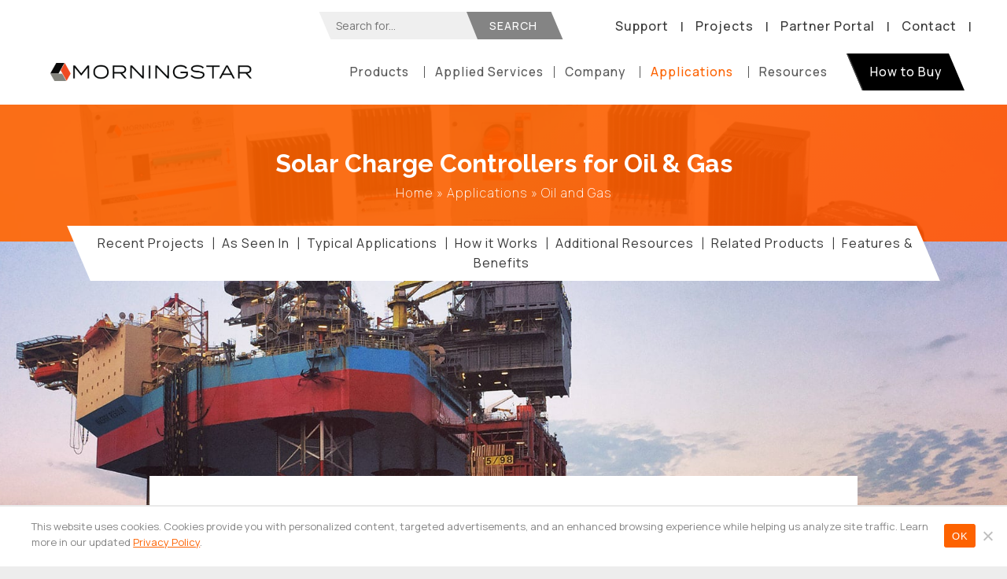

--- FILE ---
content_type: text/html; charset=UTF-8
request_url: https://www.morningstarcorp.com/product-application/oil-and-gas/
body_size: 38080
content:
<!doctype html>
<html lang="en-US" class="no-js">
<head><meta charset="UTF-8"><script>if(navigator.userAgent.match(/MSIE|Internet Explorer/i)||navigator.userAgent.match(/Trident\/7\..*?rv:11/i)){var href=document.location.href;if(!href.match(/[?&]nowprocket/)){if(href.indexOf("?")==-1){if(href.indexOf("#")==-1){document.location.href=href+"?nowprocket=1"}else{document.location.href=href.replace("#","?nowprocket=1#")}}else{if(href.indexOf("#")==-1){document.location.href=href+"&nowprocket=1"}else{document.location.href=href.replace("#","&nowprocket=1#")}}}}</script><script>(()=>{class RocketLazyLoadScripts{constructor(){this.v="2.0.4",this.userEvents=["keydown","keyup","mousedown","mouseup","mousemove","mouseover","mouseout","touchmove","touchstart","touchend","touchcancel","wheel","click","dblclick","input"],this.attributeEvents=["onblur","onclick","oncontextmenu","ondblclick","onfocus","onmousedown","onmouseenter","onmouseleave","onmousemove","onmouseout","onmouseover","onmouseup","onmousewheel","onscroll","onsubmit"]}async t(){this.i(),this.o(),/iP(ad|hone)/.test(navigator.userAgent)&&this.h(),this.u(),this.l(this),this.m(),this.k(this),this.p(this),this._(),await Promise.all([this.R(),this.L()]),this.lastBreath=Date.now(),this.S(this),this.P(),this.D(),this.O(),this.M(),await this.C(this.delayedScripts.normal),await this.C(this.delayedScripts.defer),await this.C(this.delayedScripts.async),await this.T(),await this.F(),await this.j(),await this.A(),window.dispatchEvent(new Event("rocket-allScriptsLoaded")),this.everythingLoaded=!0,this.lastTouchEnd&&await new Promise(t=>setTimeout(t,500-Date.now()+this.lastTouchEnd)),this.I(),this.H(),this.U(),this.W()}i(){this.CSPIssue=sessionStorage.getItem("rocketCSPIssue"),document.addEventListener("securitypolicyviolation",t=>{this.CSPIssue||"script-src-elem"!==t.violatedDirective||"data"!==t.blockedURI||(this.CSPIssue=!0,sessionStorage.setItem("rocketCSPIssue",!0))},{isRocket:!0})}o(){window.addEventListener("pageshow",t=>{this.persisted=t.persisted,this.realWindowLoadedFired=!0},{isRocket:!0}),window.addEventListener("pagehide",()=>{this.onFirstUserAction=null},{isRocket:!0})}h(){let t;function e(e){t=e}window.addEventListener("touchstart",e,{isRocket:!0}),window.addEventListener("touchend",function i(o){o.changedTouches[0]&&t.changedTouches[0]&&Math.abs(o.changedTouches[0].pageX-t.changedTouches[0].pageX)<10&&Math.abs(o.changedTouches[0].pageY-t.changedTouches[0].pageY)<10&&o.timeStamp-t.timeStamp<200&&(window.removeEventListener("touchstart",e,{isRocket:!0}),window.removeEventListener("touchend",i,{isRocket:!0}),"INPUT"===o.target.tagName&&"text"===o.target.type||(o.target.dispatchEvent(new TouchEvent("touchend",{target:o.target,bubbles:!0})),o.target.dispatchEvent(new MouseEvent("mouseover",{target:o.target,bubbles:!0})),o.target.dispatchEvent(new PointerEvent("click",{target:o.target,bubbles:!0,cancelable:!0,detail:1,clientX:o.changedTouches[0].clientX,clientY:o.changedTouches[0].clientY})),event.preventDefault()))},{isRocket:!0})}q(t){this.userActionTriggered||("mousemove"!==t.type||this.firstMousemoveIgnored?"keyup"===t.type||"mouseover"===t.type||"mouseout"===t.type||(this.userActionTriggered=!0,this.onFirstUserAction&&this.onFirstUserAction()):this.firstMousemoveIgnored=!0),"click"===t.type&&t.preventDefault(),t.stopPropagation(),t.stopImmediatePropagation(),"touchstart"===this.lastEvent&&"touchend"===t.type&&(this.lastTouchEnd=Date.now()),"click"===t.type&&(this.lastTouchEnd=0),this.lastEvent=t.type,t.composedPath&&t.composedPath()[0].getRootNode()instanceof ShadowRoot&&(t.rocketTarget=t.composedPath()[0]),this.savedUserEvents.push(t)}u(){this.savedUserEvents=[],this.userEventHandler=this.q.bind(this),this.userEvents.forEach(t=>window.addEventListener(t,this.userEventHandler,{passive:!1,isRocket:!0})),document.addEventListener("visibilitychange",this.userEventHandler,{isRocket:!0})}U(){this.userEvents.forEach(t=>window.removeEventListener(t,this.userEventHandler,{passive:!1,isRocket:!0})),document.removeEventListener("visibilitychange",this.userEventHandler,{isRocket:!0}),this.savedUserEvents.forEach(t=>{(t.rocketTarget||t.target).dispatchEvent(new window[t.constructor.name](t.type,t))})}m(){const t="return false",e=Array.from(this.attributeEvents,t=>"data-rocket-"+t),i="["+this.attributeEvents.join("],[")+"]",o="[data-rocket-"+this.attributeEvents.join("],[data-rocket-")+"]",s=(e,i,o)=>{o&&o!==t&&(e.setAttribute("data-rocket-"+i,o),e["rocket"+i]=new Function("event",o),e.setAttribute(i,t))};new MutationObserver(t=>{for(const n of t)"attributes"===n.type&&(n.attributeName.startsWith("data-rocket-")||this.everythingLoaded?n.attributeName.startsWith("data-rocket-")&&this.everythingLoaded&&this.N(n.target,n.attributeName.substring(12)):s(n.target,n.attributeName,n.target.getAttribute(n.attributeName))),"childList"===n.type&&n.addedNodes.forEach(t=>{if(t.nodeType===Node.ELEMENT_NODE)if(this.everythingLoaded)for(const i of[t,...t.querySelectorAll(o)])for(const t of i.getAttributeNames())e.includes(t)&&this.N(i,t.substring(12));else for(const e of[t,...t.querySelectorAll(i)])for(const t of e.getAttributeNames())this.attributeEvents.includes(t)&&s(e,t,e.getAttribute(t))})}).observe(document,{subtree:!0,childList:!0,attributeFilter:[...this.attributeEvents,...e]})}I(){this.attributeEvents.forEach(t=>{document.querySelectorAll("[data-rocket-"+t+"]").forEach(e=>{this.N(e,t)})})}N(t,e){const i=t.getAttribute("data-rocket-"+e);i&&(t.setAttribute(e,i),t.removeAttribute("data-rocket-"+e))}k(t){Object.defineProperty(HTMLElement.prototype,"onclick",{get(){return this.rocketonclick||null},set(e){this.rocketonclick=e,this.setAttribute(t.everythingLoaded?"onclick":"data-rocket-onclick","this.rocketonclick(event)")}})}S(t){function e(e,i){let o=e[i];e[i]=null,Object.defineProperty(e,i,{get:()=>o,set(s){t.everythingLoaded?o=s:e["rocket"+i]=o=s}})}e(document,"onreadystatechange"),e(window,"onload"),e(window,"onpageshow");try{Object.defineProperty(document,"readyState",{get:()=>t.rocketReadyState,set(e){t.rocketReadyState=e},configurable:!0}),document.readyState="loading"}catch(t){console.log("WPRocket DJE readyState conflict, bypassing")}}l(t){this.originalAddEventListener=EventTarget.prototype.addEventListener,this.originalRemoveEventListener=EventTarget.prototype.removeEventListener,this.savedEventListeners=[],EventTarget.prototype.addEventListener=function(e,i,o){o&&o.isRocket||!t.B(e,this)&&!t.userEvents.includes(e)||t.B(e,this)&&!t.userActionTriggered||e.startsWith("rocket-")||t.everythingLoaded?t.originalAddEventListener.call(this,e,i,o):(t.savedEventListeners.push({target:this,remove:!1,type:e,func:i,options:o}),"mouseenter"!==e&&"mouseleave"!==e||t.originalAddEventListener.call(this,e,t.savedUserEvents.push,o))},EventTarget.prototype.removeEventListener=function(e,i,o){o&&o.isRocket||!t.B(e,this)&&!t.userEvents.includes(e)||t.B(e,this)&&!t.userActionTriggered||e.startsWith("rocket-")||t.everythingLoaded?t.originalRemoveEventListener.call(this,e,i,o):t.savedEventListeners.push({target:this,remove:!0,type:e,func:i,options:o})}}J(t,e){this.savedEventListeners=this.savedEventListeners.filter(i=>{let o=i.type,s=i.target||window;return e!==o||t!==s||(this.B(o,s)&&(i.type="rocket-"+o),this.$(i),!1)})}H(){EventTarget.prototype.addEventListener=this.originalAddEventListener,EventTarget.prototype.removeEventListener=this.originalRemoveEventListener,this.savedEventListeners.forEach(t=>this.$(t))}$(t){t.remove?this.originalRemoveEventListener.call(t.target,t.type,t.func,t.options):this.originalAddEventListener.call(t.target,t.type,t.func,t.options)}p(t){let e;function i(e){return t.everythingLoaded?e:e.split(" ").map(t=>"load"===t||t.startsWith("load.")?"rocket-jquery-load":t).join(" ")}function o(o){function s(e){const s=o.fn[e];o.fn[e]=o.fn.init.prototype[e]=function(){return this[0]===window&&t.userActionTriggered&&("string"==typeof arguments[0]||arguments[0]instanceof String?arguments[0]=i(arguments[0]):"object"==typeof arguments[0]&&Object.keys(arguments[0]).forEach(t=>{const e=arguments[0][t];delete arguments[0][t],arguments[0][i(t)]=e})),s.apply(this,arguments),this}}if(o&&o.fn&&!t.allJQueries.includes(o)){const e={DOMContentLoaded:[],"rocket-DOMContentLoaded":[]};for(const t in e)document.addEventListener(t,()=>{e[t].forEach(t=>t())},{isRocket:!0});o.fn.ready=o.fn.init.prototype.ready=function(i){function s(){parseInt(o.fn.jquery)>2?setTimeout(()=>i.bind(document)(o)):i.bind(document)(o)}return"function"==typeof i&&(t.realDomReadyFired?!t.userActionTriggered||t.fauxDomReadyFired?s():e["rocket-DOMContentLoaded"].push(s):e.DOMContentLoaded.push(s)),o([])},s("on"),s("one"),s("off"),t.allJQueries.push(o)}e=o}t.allJQueries=[],o(window.jQuery),Object.defineProperty(window,"jQuery",{get:()=>e,set(t){o(t)}})}P(){const t=new Map;document.write=document.writeln=function(e){const i=document.currentScript,o=document.createRange(),s=i.parentElement;let n=t.get(i);void 0===n&&(n=i.nextSibling,t.set(i,n));const c=document.createDocumentFragment();o.setStart(c,0),c.appendChild(o.createContextualFragment(e)),s.insertBefore(c,n)}}async R(){return new Promise(t=>{this.userActionTriggered?t():this.onFirstUserAction=t})}async L(){return new Promise(t=>{document.addEventListener("DOMContentLoaded",()=>{this.realDomReadyFired=!0,t()},{isRocket:!0})})}async j(){return this.realWindowLoadedFired?Promise.resolve():new Promise(t=>{window.addEventListener("load",t,{isRocket:!0})})}M(){this.pendingScripts=[];this.scriptsMutationObserver=new MutationObserver(t=>{for(const e of t)e.addedNodes.forEach(t=>{"SCRIPT"!==t.tagName||t.noModule||t.isWPRocket||this.pendingScripts.push({script:t,promise:new Promise(e=>{const i=()=>{const i=this.pendingScripts.findIndex(e=>e.script===t);i>=0&&this.pendingScripts.splice(i,1),e()};t.addEventListener("load",i,{isRocket:!0}),t.addEventListener("error",i,{isRocket:!0}),setTimeout(i,1e3)})})})}),this.scriptsMutationObserver.observe(document,{childList:!0,subtree:!0})}async F(){await this.X(),this.pendingScripts.length?(await this.pendingScripts[0].promise,await this.F()):this.scriptsMutationObserver.disconnect()}D(){this.delayedScripts={normal:[],async:[],defer:[]},document.querySelectorAll("script[type$=rocketlazyloadscript]").forEach(t=>{t.hasAttribute("data-rocket-src")?t.hasAttribute("async")&&!1!==t.async?this.delayedScripts.async.push(t):t.hasAttribute("defer")&&!1!==t.defer||"module"===t.getAttribute("data-rocket-type")?this.delayedScripts.defer.push(t):this.delayedScripts.normal.push(t):this.delayedScripts.normal.push(t)})}async _(){await this.L();let t=[];document.querySelectorAll("script[type$=rocketlazyloadscript][data-rocket-src]").forEach(e=>{let i=e.getAttribute("data-rocket-src");if(i&&!i.startsWith("data:")){i.startsWith("//")&&(i=location.protocol+i);try{const o=new URL(i).origin;o!==location.origin&&t.push({src:o,crossOrigin:e.crossOrigin||"module"===e.getAttribute("data-rocket-type")})}catch(t){}}}),t=[...new Map(t.map(t=>[JSON.stringify(t),t])).values()],this.Y(t,"preconnect")}async G(t){if(await this.K(),!0!==t.noModule||!("noModule"in HTMLScriptElement.prototype))return new Promise(e=>{let i;function o(){(i||t).setAttribute("data-rocket-status","executed"),e()}try{if(navigator.userAgent.includes("Firefox/")||""===navigator.vendor||this.CSPIssue)i=document.createElement("script"),[...t.attributes].forEach(t=>{let e=t.nodeName;"type"!==e&&("data-rocket-type"===e&&(e="type"),"data-rocket-src"===e&&(e="src"),i.setAttribute(e,t.nodeValue))}),t.text&&(i.text=t.text),t.nonce&&(i.nonce=t.nonce),i.hasAttribute("src")?(i.addEventListener("load",o,{isRocket:!0}),i.addEventListener("error",()=>{i.setAttribute("data-rocket-status","failed-network"),e()},{isRocket:!0}),setTimeout(()=>{i.isConnected||e()},1)):(i.text=t.text,o()),i.isWPRocket=!0,t.parentNode.replaceChild(i,t);else{const i=t.getAttribute("data-rocket-type"),s=t.getAttribute("data-rocket-src");i?(t.type=i,t.removeAttribute("data-rocket-type")):t.removeAttribute("type"),t.addEventListener("load",o,{isRocket:!0}),t.addEventListener("error",i=>{this.CSPIssue&&i.target.src.startsWith("data:")?(console.log("WPRocket: CSP fallback activated"),t.removeAttribute("src"),this.G(t).then(e)):(t.setAttribute("data-rocket-status","failed-network"),e())},{isRocket:!0}),s?(t.fetchPriority="high",t.removeAttribute("data-rocket-src"),t.src=s):t.src="data:text/javascript;base64,"+window.btoa(unescape(encodeURIComponent(t.text)))}}catch(i){t.setAttribute("data-rocket-status","failed-transform"),e()}});t.setAttribute("data-rocket-status","skipped")}async C(t){const e=t.shift();return e?(e.isConnected&&await this.G(e),this.C(t)):Promise.resolve()}O(){this.Y([...this.delayedScripts.normal,...this.delayedScripts.defer,...this.delayedScripts.async],"preload")}Y(t,e){this.trash=this.trash||[];let i=!0;var o=document.createDocumentFragment();t.forEach(t=>{const s=t.getAttribute&&t.getAttribute("data-rocket-src")||t.src;if(s&&!s.startsWith("data:")){const n=document.createElement("link");n.href=s,n.rel=e,"preconnect"!==e&&(n.as="script",n.fetchPriority=i?"high":"low"),t.getAttribute&&"module"===t.getAttribute("data-rocket-type")&&(n.crossOrigin=!0),t.crossOrigin&&(n.crossOrigin=t.crossOrigin),t.integrity&&(n.integrity=t.integrity),t.nonce&&(n.nonce=t.nonce),o.appendChild(n),this.trash.push(n),i=!1}}),document.head.appendChild(o)}W(){this.trash.forEach(t=>t.remove())}async T(){try{document.readyState="interactive"}catch(t){}this.fauxDomReadyFired=!0;try{await this.K(),this.J(document,"readystatechange"),document.dispatchEvent(new Event("rocket-readystatechange")),await this.K(),document.rocketonreadystatechange&&document.rocketonreadystatechange(),await this.K(),this.J(document,"DOMContentLoaded"),document.dispatchEvent(new Event("rocket-DOMContentLoaded")),await this.K(),this.J(window,"DOMContentLoaded"),window.dispatchEvent(new Event("rocket-DOMContentLoaded"))}catch(t){console.error(t)}}async A(){try{document.readyState="complete"}catch(t){}try{await this.K(),this.J(document,"readystatechange"),document.dispatchEvent(new Event("rocket-readystatechange")),await this.K(),document.rocketonreadystatechange&&document.rocketonreadystatechange(),await this.K(),this.J(window,"load"),window.dispatchEvent(new Event("rocket-load")),await this.K(),window.rocketonload&&window.rocketonload(),await this.K(),this.allJQueries.forEach(t=>t(window).trigger("rocket-jquery-load")),await this.K(),this.J(window,"pageshow");const t=new Event("rocket-pageshow");t.persisted=this.persisted,window.dispatchEvent(t),await this.K(),window.rocketonpageshow&&window.rocketonpageshow({persisted:this.persisted})}catch(t){console.error(t)}}async K(){Date.now()-this.lastBreath>45&&(await this.X(),this.lastBreath=Date.now())}async X(){return document.hidden?new Promise(t=>setTimeout(t)):new Promise(t=>requestAnimationFrame(t))}B(t,e){return e===document&&"readystatechange"===t||(e===document&&"DOMContentLoaded"===t||(e===window&&"DOMContentLoaded"===t||(e===window&&"load"===t||e===window&&"pageshow"===t)))}static run(){(new RocketLazyLoadScripts).t()}}RocketLazyLoadScripts.run()})();</script>
	
	<meta name="viewport" content="width=device-width, initial-scale=1">
		<link rel="profile" href="https://gmpg.org/xfn/11">
	<link rel="preconnect" href="https://fonts.googleapis.com">
	<link rel="preconnect" href="https://fonts.gstatic.com" crossorigin>
	
		<!-- Google Tag Manager -->
<script type="rocketlazyloadscript">(function(w,d,s,l,i){w[l]=w[l]||[];w[l].push({'gtm.start':
new Date().getTime(),event:'gtm.js'});var f=d.getElementsByTagName(s)[0],
j=d.createElement(s),dl=l!='dataLayer'?'&l='+l:'';j.async=true;j.src=
'https://www.googletagmanager.com/gtm.js?id='+i+dl;f.parentNode.insertBefore(j,f);
})(window,document,'script','dataLayer','GTM-T5LLF8Q');</script>
<!-- End Google Tag Manager -->


	
	
	<meta name='robots' content='index, follow, max-image-preview:large, max-snippet:-1, max-video-preview:-1' />

	<!-- This site is optimized with the Yoast SEO plugin v26.6 - https://yoast.com/wordpress/plugins/seo/ -->
	<title>Efficient &amp; Reliable Solar Charge Controllers for Oil &amp; Gas</title>
<link data-rocket-prefetch href="https://fonts.googleapis.com" rel="dns-prefetch">
<link data-rocket-prefetch href="https://cdnjs.cloudflare.com" rel="dns-prefetch">
<link data-rocket-prefetch href="https://www.youtube.com" rel="dns-prefetch">
<link data-rocket-preload as="style" href="https://fonts.googleapis.com/css2?family=Manrope:wght@200;400;500;600&#038;family=Raleway:ital,wght@0,300;0,400;0,700;0,800;1,300;1,400;1,700&#038;display=swap" rel="preload">
<link href="https://fonts.googleapis.com/css2?family=Manrope:wght@200;400;500;600&#038;family=Raleway:ital,wght@0,300;0,400;0,700;0,800;1,300;1,400;1,700&#038;display=swap" media="print" onload="this.media=&#039;all&#039;" rel="stylesheet">
<noscript data-wpr-hosted-gf-parameters=""><link rel="stylesheet" href="https://fonts.googleapis.com/css2?family=Manrope:wght@200;400;500;600&#038;family=Raleway:ital,wght@0,300;0,400;0,700;0,800;1,300;1,400;1,700&#038;display=swap"></noscript><link rel="preload" data-rocket-preload as="image" href="https://www.morningstarcorp.com/wp-content/uploads/oil-gas-north-sea.jpg" fetchpriority="high">
	<meta name="description" content="Oil &amp; gas and other industrial users around the world can use reliable &amp; cost-effective solar electricity to remotely power their essential systems." />
	<link rel="canonical" href="https://www.morningstarcorp.com/product-application/oil-and-gas/" />
	<link rel="next" href="https://www.morningstarcorp.com/product-application/oil-and-gas/page/2/" />
	<meta property="og:locale" content="en_US" />
	<meta property="og:type" content="article" />
	<meta property="og:title" content="Efficient &amp; Reliable Solar Charge Controllers for Oil &amp; Gas" />
	<meta property="og:description" content="Oil &amp; gas and other industrial users around the world can use reliable &amp; cost-effective solar electricity to remotely power their essential systems." />
	<meta property="og:url" content="https://www.morningstarcorp.com/product-application/oil-and-gas/" />
	<meta property="og:site_name" content="Morningstar Corporation" />
	<script type="application/ld+json" class="yoast-schema-graph">{"@context":"https://schema.org","@graph":[{"@type":"CollectionPage","@id":"https://www.morningstarcorp.com/product-application/oil-and-gas/","url":"https://www.morningstarcorp.com/product-application/oil-and-gas/","name":"Efficient & Reliable Solar Charge Controllers for Oil & Gas","isPartOf":{"@id":"https://www.morningstarcorp.com/#website"},"description":"Oil & gas and other industrial users around the world can use reliable & cost-effective solar electricity to remotely power their essential systems.","breadcrumb":{"@id":"https://www.morningstarcorp.com/product-application/oil-and-gas/#breadcrumb"},"inLanguage":"en-US"},{"@type":"BreadcrumbList","@id":"https://www.morningstarcorp.com/product-application/oil-and-gas/#breadcrumb","itemListElement":[{"@type":"ListItem","position":1,"name":"Home","item":"https://www.morningstarcorp.com/"},{"@type":"ListItem","position":2,"name":"Oil and Gas"}]},{"@type":"WebSite","@id":"https://www.morningstarcorp.com/#website","url":"https://www.morningstarcorp.com/","name":"Morningstar Corporation","description":"The world&#039;s leading solar controllers and inverters.","publisher":{"@id":"https://www.morningstarcorp.com/#organization"},"alternateName":"Morningstar Corp","potentialAction":[{"@type":"SearchAction","target":{"@type":"EntryPoint","urlTemplate":"https://www.morningstarcorp.com/?s={search_term_string}"},"query-input":{"@type":"PropertyValueSpecification","valueRequired":true,"valueName":"search_term_string"}}],"inLanguage":"en-US"},{"@type":"Organization","@id":"https://www.morningstarcorp.com/#organization","name":"Morningstar Corporation","url":"https://www.morningstarcorp.com/","logo":{"@type":"ImageObject","inLanguage":"en-US","@id":"https://www.morningstarcorp.com/#/schema/logo/image/","url":"https://www.morningstarcorp.com/wp-content/uploads/2019/09/timeline-1993-morningstar-logo.png","contentUrl":"https://www.morningstarcorp.com/wp-content/uploads/2019/09/timeline-1993-morningstar-logo.png","width":200,"height":200,"caption":"Morningstar Corporation"},"image":{"@id":"https://www.morningstarcorp.com/#/schema/logo/image/"}}]}</script>
	<!-- / Yoast SEO plugin. -->


<link rel='dns-prefetch' href='//js.hs-scripts.com' />
<link rel='dns-prefetch' href='//cdnjs.cloudflare.com' />
<link rel='dns-prefetch' href='//ajax.googleapis.com' />
<link href='https://fonts.gstatic.com' crossorigin rel='preconnect' />
<link rel="alternate" type="application/rss+xml" title="Morningstar Corporation &raquo; Feed" href="https://www.morningstarcorp.com/feed/" />
<link rel="alternate" type="application/rss+xml" title="Morningstar Corporation &raquo; Comments Feed" href="https://www.morningstarcorp.com/comments/feed/" />
<link rel="alternate" type="text/calendar" title="Morningstar Corporation &raquo; iCal Feed" href="https://www.morningstarcorp.com/events/?ical=1" />
<link rel="alternate" type="application/rss+xml" title="Morningstar Corporation &raquo; Oil and Gas Product Application Feed" href="https://www.morningstarcorp.com/product-application/oil-and-gas/feed/" />
<style id='wp-img-auto-sizes-contain-inline-css' type='text/css'>
img:is([sizes=auto i],[sizes^="auto," i]){contain-intrinsic-size:3000px 1500px}
/*# sourceURL=wp-img-auto-sizes-contain-inline-css */
</style>
<link rel='stylesheet' id='bxslider-css' href='https://www.morningstarcorp.com/wp-content/themes/morningstar/css/jquery.bxslider.css?ver=6.9' type='text/css' media='all' />
<style id='wp-emoji-styles-inline-css' type='text/css'>

	img.wp-smiley, img.emoji {
		display: inline !important;
		border: none !important;
		box-shadow: none !important;
		height: 1em !important;
		width: 1em !important;
		margin: 0 0.07em !important;
		vertical-align: -0.1em !important;
		background: none !important;
		padding: 0 !important;
	}
/*# sourceURL=wp-emoji-styles-inline-css */
</style>
<link rel='stylesheet' id='wp-block-library-css' href='https://www.morningstarcorp.com/wp-includes/css/dist/block-library/style.min.css?ver=6.9' type='text/css' media='all' />
<style id='wp-block-image-inline-css' type='text/css'>
.wp-block-image>a,.wp-block-image>figure>a{display:inline-block}.wp-block-image img{box-sizing:border-box;height:auto;max-width:100%;vertical-align:bottom}@media not (prefers-reduced-motion){.wp-block-image img.hide{visibility:hidden}.wp-block-image img.show{animation:show-content-image .4s}}.wp-block-image[style*=border-radius] img,.wp-block-image[style*=border-radius]>a{border-radius:inherit}.wp-block-image.has-custom-border img{box-sizing:border-box}.wp-block-image.aligncenter{text-align:center}.wp-block-image.alignfull>a,.wp-block-image.alignwide>a{width:100%}.wp-block-image.alignfull img,.wp-block-image.alignwide img{height:auto;width:100%}.wp-block-image .aligncenter,.wp-block-image .alignleft,.wp-block-image .alignright,.wp-block-image.aligncenter,.wp-block-image.alignleft,.wp-block-image.alignright{display:table}.wp-block-image .aligncenter>figcaption,.wp-block-image .alignleft>figcaption,.wp-block-image .alignright>figcaption,.wp-block-image.aligncenter>figcaption,.wp-block-image.alignleft>figcaption,.wp-block-image.alignright>figcaption{caption-side:bottom;display:table-caption}.wp-block-image .alignleft{float:left;margin:.5em 1em .5em 0}.wp-block-image .alignright{float:right;margin:.5em 0 .5em 1em}.wp-block-image .aligncenter{margin-left:auto;margin-right:auto}.wp-block-image :where(figcaption){margin-bottom:1em;margin-top:.5em}.wp-block-image.is-style-circle-mask img{border-radius:9999px}@supports ((-webkit-mask-image:none) or (mask-image:none)) or (-webkit-mask-image:none){.wp-block-image.is-style-circle-mask img{border-radius:0;-webkit-mask-image:url('data:image/svg+xml;utf8,<svg viewBox="0 0 100 100" xmlns="http://www.w3.org/2000/svg"><circle cx="50" cy="50" r="50"/></svg>');mask-image:url('data:image/svg+xml;utf8,<svg viewBox="0 0 100 100" xmlns="http://www.w3.org/2000/svg"><circle cx="50" cy="50" r="50"/></svg>');mask-mode:alpha;-webkit-mask-position:center;mask-position:center;-webkit-mask-repeat:no-repeat;mask-repeat:no-repeat;-webkit-mask-size:contain;mask-size:contain}}:root :where(.wp-block-image.is-style-rounded img,.wp-block-image .is-style-rounded img){border-radius:9999px}.wp-block-image figure{margin:0}.wp-lightbox-container{display:flex;flex-direction:column;position:relative}.wp-lightbox-container img{cursor:zoom-in}.wp-lightbox-container img:hover+button{opacity:1}.wp-lightbox-container button{align-items:center;backdrop-filter:blur(16px) saturate(180%);background-color:#5a5a5a40;border:none;border-radius:4px;cursor:zoom-in;display:flex;height:20px;justify-content:center;opacity:0;padding:0;position:absolute;right:16px;text-align:center;top:16px;width:20px;z-index:100}@media not (prefers-reduced-motion){.wp-lightbox-container button{transition:opacity .2s ease}}.wp-lightbox-container button:focus-visible{outline:3px auto #5a5a5a40;outline:3px auto -webkit-focus-ring-color;outline-offset:3px}.wp-lightbox-container button:hover{cursor:pointer;opacity:1}.wp-lightbox-container button:focus{opacity:1}.wp-lightbox-container button:focus,.wp-lightbox-container button:hover,.wp-lightbox-container button:not(:hover):not(:active):not(.has-background){background-color:#5a5a5a40;border:none}.wp-lightbox-overlay{box-sizing:border-box;cursor:zoom-out;height:100vh;left:0;overflow:hidden;position:fixed;top:0;visibility:hidden;width:100%;z-index:100000}.wp-lightbox-overlay .close-button{align-items:center;cursor:pointer;display:flex;justify-content:center;min-height:40px;min-width:40px;padding:0;position:absolute;right:calc(env(safe-area-inset-right) + 16px);top:calc(env(safe-area-inset-top) + 16px);z-index:5000000}.wp-lightbox-overlay .close-button:focus,.wp-lightbox-overlay .close-button:hover,.wp-lightbox-overlay .close-button:not(:hover):not(:active):not(.has-background){background:none;border:none}.wp-lightbox-overlay .lightbox-image-container{height:var(--wp--lightbox-container-height);left:50%;overflow:hidden;position:absolute;top:50%;transform:translate(-50%,-50%);transform-origin:top left;width:var(--wp--lightbox-container-width);z-index:9999999999}.wp-lightbox-overlay .wp-block-image{align-items:center;box-sizing:border-box;display:flex;height:100%;justify-content:center;margin:0;position:relative;transform-origin:0 0;width:100%;z-index:3000000}.wp-lightbox-overlay .wp-block-image img{height:var(--wp--lightbox-image-height);min-height:var(--wp--lightbox-image-height);min-width:var(--wp--lightbox-image-width);width:var(--wp--lightbox-image-width)}.wp-lightbox-overlay .wp-block-image figcaption{display:none}.wp-lightbox-overlay button{background:none;border:none}.wp-lightbox-overlay .scrim{background-color:#fff;height:100%;opacity:.9;position:absolute;width:100%;z-index:2000000}.wp-lightbox-overlay.active{visibility:visible}@media not (prefers-reduced-motion){.wp-lightbox-overlay.active{animation:turn-on-visibility .25s both}.wp-lightbox-overlay.active img{animation:turn-on-visibility .35s both}.wp-lightbox-overlay.show-closing-animation:not(.active){animation:turn-off-visibility .35s both}.wp-lightbox-overlay.show-closing-animation:not(.active) img{animation:turn-off-visibility .25s both}.wp-lightbox-overlay.zoom.active{animation:none;opacity:1;visibility:visible}.wp-lightbox-overlay.zoom.active .lightbox-image-container{animation:lightbox-zoom-in .4s}.wp-lightbox-overlay.zoom.active .lightbox-image-container img{animation:none}.wp-lightbox-overlay.zoom.active .scrim{animation:turn-on-visibility .4s forwards}.wp-lightbox-overlay.zoom.show-closing-animation:not(.active){animation:none}.wp-lightbox-overlay.zoom.show-closing-animation:not(.active) .lightbox-image-container{animation:lightbox-zoom-out .4s}.wp-lightbox-overlay.zoom.show-closing-animation:not(.active) .lightbox-image-container img{animation:none}.wp-lightbox-overlay.zoom.show-closing-animation:not(.active) .scrim{animation:turn-off-visibility .4s forwards}}@keyframes show-content-image{0%{visibility:hidden}99%{visibility:hidden}to{visibility:visible}}@keyframes turn-on-visibility{0%{opacity:0}to{opacity:1}}@keyframes turn-off-visibility{0%{opacity:1;visibility:visible}99%{opacity:0;visibility:visible}to{opacity:0;visibility:hidden}}@keyframes lightbox-zoom-in{0%{transform:translate(calc((-100vw + var(--wp--lightbox-scrollbar-width))/2 + var(--wp--lightbox-initial-left-position)),calc(-50vh + var(--wp--lightbox-initial-top-position))) scale(var(--wp--lightbox-scale))}to{transform:translate(-50%,-50%) scale(1)}}@keyframes lightbox-zoom-out{0%{transform:translate(-50%,-50%) scale(1);visibility:visible}99%{visibility:visible}to{transform:translate(calc((-100vw + var(--wp--lightbox-scrollbar-width))/2 + var(--wp--lightbox-initial-left-position)),calc(-50vh + var(--wp--lightbox-initial-top-position))) scale(var(--wp--lightbox-scale));visibility:hidden}}
/*# sourceURL=https://www.morningstarcorp.com/wp-includes/blocks/image/style.min.css */
</style>
<style id='global-styles-inline-css' type='text/css'>
:root{--wp--preset--aspect-ratio--square: 1;--wp--preset--aspect-ratio--4-3: 4/3;--wp--preset--aspect-ratio--3-4: 3/4;--wp--preset--aspect-ratio--3-2: 3/2;--wp--preset--aspect-ratio--2-3: 2/3;--wp--preset--aspect-ratio--16-9: 16/9;--wp--preset--aspect-ratio--9-16: 9/16;--wp--preset--color--black: #000000;--wp--preset--color--cyan-bluish-gray: #abb8c3;--wp--preset--color--white: #ffffff;--wp--preset--color--pale-pink: #f78da7;--wp--preset--color--vivid-red: #cf2e2e;--wp--preset--color--luminous-vivid-orange: #ff6900;--wp--preset--color--luminous-vivid-amber: #fcb900;--wp--preset--color--light-green-cyan: #7bdcb5;--wp--preset--color--vivid-green-cyan: #00d084;--wp--preset--color--pale-cyan-blue: #8ed1fc;--wp--preset--color--vivid-cyan-blue: #0693e3;--wp--preset--color--vivid-purple: #9b51e0;--wp--preset--gradient--vivid-cyan-blue-to-vivid-purple: linear-gradient(135deg,rgb(6,147,227) 0%,rgb(155,81,224) 100%);--wp--preset--gradient--light-green-cyan-to-vivid-green-cyan: linear-gradient(135deg,rgb(122,220,180) 0%,rgb(0,208,130) 100%);--wp--preset--gradient--luminous-vivid-amber-to-luminous-vivid-orange: linear-gradient(135deg,rgb(252,185,0) 0%,rgb(255,105,0) 100%);--wp--preset--gradient--luminous-vivid-orange-to-vivid-red: linear-gradient(135deg,rgb(255,105,0) 0%,rgb(207,46,46) 100%);--wp--preset--gradient--very-light-gray-to-cyan-bluish-gray: linear-gradient(135deg,rgb(238,238,238) 0%,rgb(169,184,195) 100%);--wp--preset--gradient--cool-to-warm-spectrum: linear-gradient(135deg,rgb(74,234,220) 0%,rgb(151,120,209) 20%,rgb(207,42,186) 40%,rgb(238,44,130) 60%,rgb(251,105,98) 80%,rgb(254,248,76) 100%);--wp--preset--gradient--blush-light-purple: linear-gradient(135deg,rgb(255,206,236) 0%,rgb(152,150,240) 100%);--wp--preset--gradient--blush-bordeaux: linear-gradient(135deg,rgb(254,205,165) 0%,rgb(254,45,45) 50%,rgb(107,0,62) 100%);--wp--preset--gradient--luminous-dusk: linear-gradient(135deg,rgb(255,203,112) 0%,rgb(199,81,192) 50%,rgb(65,88,208) 100%);--wp--preset--gradient--pale-ocean: linear-gradient(135deg,rgb(255,245,203) 0%,rgb(182,227,212) 50%,rgb(51,167,181) 100%);--wp--preset--gradient--electric-grass: linear-gradient(135deg,rgb(202,248,128) 0%,rgb(113,206,126) 100%);--wp--preset--gradient--midnight: linear-gradient(135deg,rgb(2,3,129) 0%,rgb(40,116,252) 100%);--wp--preset--font-size--small: 13px;--wp--preset--font-size--medium: 20px;--wp--preset--font-size--large: 36px;--wp--preset--font-size--x-large: 42px;--wp--preset--spacing--20: 0.44rem;--wp--preset--spacing--30: 0.67rem;--wp--preset--spacing--40: 1rem;--wp--preset--spacing--50: 1.5rem;--wp--preset--spacing--60: 2.25rem;--wp--preset--spacing--70: 3.38rem;--wp--preset--spacing--80: 5.06rem;--wp--preset--shadow--natural: 6px 6px 9px rgba(0, 0, 0, 0.2);--wp--preset--shadow--deep: 12px 12px 50px rgba(0, 0, 0, 0.4);--wp--preset--shadow--sharp: 6px 6px 0px rgba(0, 0, 0, 0.2);--wp--preset--shadow--outlined: 6px 6px 0px -3px rgb(255, 255, 255), 6px 6px rgb(0, 0, 0);--wp--preset--shadow--crisp: 6px 6px 0px rgb(0, 0, 0);}:where(.is-layout-flex){gap: 0.5em;}:where(.is-layout-grid){gap: 0.5em;}body .is-layout-flex{display: flex;}.is-layout-flex{flex-wrap: wrap;align-items: center;}.is-layout-flex > :is(*, div){margin: 0;}body .is-layout-grid{display: grid;}.is-layout-grid > :is(*, div){margin: 0;}:where(.wp-block-columns.is-layout-flex){gap: 2em;}:where(.wp-block-columns.is-layout-grid){gap: 2em;}:where(.wp-block-post-template.is-layout-flex){gap: 1.25em;}:where(.wp-block-post-template.is-layout-grid){gap: 1.25em;}.has-black-color{color: var(--wp--preset--color--black) !important;}.has-cyan-bluish-gray-color{color: var(--wp--preset--color--cyan-bluish-gray) !important;}.has-white-color{color: var(--wp--preset--color--white) !important;}.has-pale-pink-color{color: var(--wp--preset--color--pale-pink) !important;}.has-vivid-red-color{color: var(--wp--preset--color--vivid-red) !important;}.has-luminous-vivid-orange-color{color: var(--wp--preset--color--luminous-vivid-orange) !important;}.has-luminous-vivid-amber-color{color: var(--wp--preset--color--luminous-vivid-amber) !important;}.has-light-green-cyan-color{color: var(--wp--preset--color--light-green-cyan) !important;}.has-vivid-green-cyan-color{color: var(--wp--preset--color--vivid-green-cyan) !important;}.has-pale-cyan-blue-color{color: var(--wp--preset--color--pale-cyan-blue) !important;}.has-vivid-cyan-blue-color{color: var(--wp--preset--color--vivid-cyan-blue) !important;}.has-vivid-purple-color{color: var(--wp--preset--color--vivid-purple) !important;}.has-black-background-color{background-color: var(--wp--preset--color--black) !important;}.has-cyan-bluish-gray-background-color{background-color: var(--wp--preset--color--cyan-bluish-gray) !important;}.has-white-background-color{background-color: var(--wp--preset--color--white) !important;}.has-pale-pink-background-color{background-color: var(--wp--preset--color--pale-pink) !important;}.has-vivid-red-background-color{background-color: var(--wp--preset--color--vivid-red) !important;}.has-luminous-vivid-orange-background-color{background-color: var(--wp--preset--color--luminous-vivid-orange) !important;}.has-luminous-vivid-amber-background-color{background-color: var(--wp--preset--color--luminous-vivid-amber) !important;}.has-light-green-cyan-background-color{background-color: var(--wp--preset--color--light-green-cyan) !important;}.has-vivid-green-cyan-background-color{background-color: var(--wp--preset--color--vivid-green-cyan) !important;}.has-pale-cyan-blue-background-color{background-color: var(--wp--preset--color--pale-cyan-blue) !important;}.has-vivid-cyan-blue-background-color{background-color: var(--wp--preset--color--vivid-cyan-blue) !important;}.has-vivid-purple-background-color{background-color: var(--wp--preset--color--vivid-purple) !important;}.has-black-border-color{border-color: var(--wp--preset--color--black) !important;}.has-cyan-bluish-gray-border-color{border-color: var(--wp--preset--color--cyan-bluish-gray) !important;}.has-white-border-color{border-color: var(--wp--preset--color--white) !important;}.has-pale-pink-border-color{border-color: var(--wp--preset--color--pale-pink) !important;}.has-vivid-red-border-color{border-color: var(--wp--preset--color--vivid-red) !important;}.has-luminous-vivid-orange-border-color{border-color: var(--wp--preset--color--luminous-vivid-orange) !important;}.has-luminous-vivid-amber-border-color{border-color: var(--wp--preset--color--luminous-vivid-amber) !important;}.has-light-green-cyan-border-color{border-color: var(--wp--preset--color--light-green-cyan) !important;}.has-vivid-green-cyan-border-color{border-color: var(--wp--preset--color--vivid-green-cyan) !important;}.has-pale-cyan-blue-border-color{border-color: var(--wp--preset--color--pale-cyan-blue) !important;}.has-vivid-cyan-blue-border-color{border-color: var(--wp--preset--color--vivid-cyan-blue) !important;}.has-vivid-purple-border-color{border-color: var(--wp--preset--color--vivid-purple) !important;}.has-vivid-cyan-blue-to-vivid-purple-gradient-background{background: var(--wp--preset--gradient--vivid-cyan-blue-to-vivid-purple) !important;}.has-light-green-cyan-to-vivid-green-cyan-gradient-background{background: var(--wp--preset--gradient--light-green-cyan-to-vivid-green-cyan) !important;}.has-luminous-vivid-amber-to-luminous-vivid-orange-gradient-background{background: var(--wp--preset--gradient--luminous-vivid-amber-to-luminous-vivid-orange) !important;}.has-luminous-vivid-orange-to-vivid-red-gradient-background{background: var(--wp--preset--gradient--luminous-vivid-orange-to-vivid-red) !important;}.has-very-light-gray-to-cyan-bluish-gray-gradient-background{background: var(--wp--preset--gradient--very-light-gray-to-cyan-bluish-gray) !important;}.has-cool-to-warm-spectrum-gradient-background{background: var(--wp--preset--gradient--cool-to-warm-spectrum) !important;}.has-blush-light-purple-gradient-background{background: var(--wp--preset--gradient--blush-light-purple) !important;}.has-blush-bordeaux-gradient-background{background: var(--wp--preset--gradient--blush-bordeaux) !important;}.has-luminous-dusk-gradient-background{background: var(--wp--preset--gradient--luminous-dusk) !important;}.has-pale-ocean-gradient-background{background: var(--wp--preset--gradient--pale-ocean) !important;}.has-electric-grass-gradient-background{background: var(--wp--preset--gradient--electric-grass) !important;}.has-midnight-gradient-background{background: var(--wp--preset--gradient--midnight) !important;}.has-small-font-size{font-size: var(--wp--preset--font-size--small) !important;}.has-medium-font-size{font-size: var(--wp--preset--font-size--medium) !important;}.has-large-font-size{font-size: var(--wp--preset--font-size--large) !important;}.has-x-large-font-size{font-size: var(--wp--preset--font-size--x-large) !important;}
/*# sourceURL=global-styles-inline-css */
</style>

<style id='classic-theme-styles-inline-css' type='text/css'>
/*! This file is auto-generated */
.wp-block-button__link{color:#fff;background-color:#32373c;border-radius:9999px;box-shadow:none;text-decoration:none;padding:calc(.667em + 2px) calc(1.333em + 2px);font-size:1.125em}.wp-block-file__button{background:#32373c;color:#fff;text-decoration:none}
/*# sourceURL=/wp-includes/css/classic-themes.min.css */
</style>
<link rel='stylesheet' id='cookie-notice-front-css' href='https://www.morningstarcorp.com/wp-content/plugins/cookie-notice/css/front.min.css?ver=2.5.11' type='text/css' media='all' />
<link rel='stylesheet' id='morningstar_how_buy_product_selector_multiinput_css-css' href='https://www.morningstarcorp.com/wp-content/plugins/morningstar-how-buy-product-selector/jq.multiinput.min.css?ver=6.9' type='text/css' media='all' />
<link rel='stylesheet' id='dashicons-css' href='https://www.morningstarcorp.com/wp-includes/css/dashicons.min.css?ver=6.9' type='text/css' media='all' />
<link rel='stylesheet' id='morningstar-style-css' href='https://www.morningstarcorp.com/wp-content/themes/morningstar/style.css?ver=1.0.0' type='text/css' media='all' />
<link rel='stylesheet' id='searchwp-live-search-css' href='https://www.morningstarcorp.com/wp-content/plugins/searchwp-live-ajax-search/assets/styles/style.min.css?ver=1.8.7' type='text/css' media='all' />
<style id='searchwp-live-search-inline-css' type='text/css'>
.searchwp-live-search-result .searchwp-live-search-result--title a {
  font-size: 16px;
}
.searchwp-live-search-result .searchwp-live-search-result--price {
  font-size: 14px;
}
.searchwp-live-search-result .searchwp-live-search-result--add-to-cart .button {
  font-size: 14px;
}

/*# sourceURL=searchwp-live-search-inline-css */
</style>
<script id="cookie-notice-front-js-before">
var cnArgs = {"ajaxUrl":"https:\/\/www.morningstarcorp.com\/wp-admin\/admin-ajax.php","nonce":"e5f5f6b260","hideEffect":"fade","position":"bottom","onScroll":false,"onScrollOffset":100,"onClick":false,"cookieName":"cookie_notice_accepted","cookieTime":15811200,"cookieTimeRejected":15811200,"globalCookie":false,"redirection":false,"cache":true,"revokeCookies":false,"revokeCookiesOpt":"automatic"};

//# sourceURL=cookie-notice-front-js-before
</script>
<script src="https://www.morningstarcorp.com/wp-content/plugins/cookie-notice/js/front.min.js?ver=2.5.11" id="cookie-notice-front-js" data-rocket-defer defer></script>
<script src="https://www.morningstarcorp.com/wp-includes/js/jquery/jquery.min.js?ver=3.7.1" id="jquery-core-js"></script>
<script src="https://www.morningstarcorp.com/wp-includes/js/jquery/jquery-migrate.min.js?ver=3.4.1" id="jquery-migrate-js" data-rocket-defer defer></script>
<script src="https://cdnjs.cloudflare.com/ajax/libs/jquery-validate/1.19.1/jquery.validate.min.js?ver=1.2.0" id="validation_js-js" data-rocket-defer defer></script>
<link rel="https://api.w.org/" href="https://www.morningstarcorp.com/wp-json/" /><link rel="EditURI" type="application/rsd+xml" title="RSD" href="https://www.morningstarcorp.com/xmlrpc.php?rsd" />
			<!-- DO NOT COPY THIS SNIPPET! Start of Page Analytics Tracking for HubSpot WordPress plugin v11.3.33-->
			<script type="rocketlazyloadscript" class="hsq-set-content-id" data-content-id="listing-page">
				var _hsq = _hsq || [];
				_hsq.push(["setContentType", "listing-page"]);
			</script>
			<!-- DO NOT COPY THIS SNIPPET! End of Page Analytics Tracking for HubSpot WordPress plugin -->
			<!-- Stream WordPress user activity plugin v4.1.1 -->
<meta name="tec-api-version" content="v1"><meta name="tec-api-origin" content="https://www.morningstarcorp.com"><link rel="alternate" href="https://www.morningstarcorp.com/wp-json/tribe/events/v1/" /><link rel="llms-sitemap" href="https://www.morningstarcorp.com/llms.txt" />
<link rel="icon" href="https://www.morningstarcorp.com/wp-content/uploads/cropped-Morningstar-favicon-32x32.png" sizes="32x32" />
<link rel="icon" href="https://www.morningstarcorp.com/wp-content/uploads/cropped-Morningstar-favicon-192x192.png" sizes="192x192" />
<link rel="apple-touch-icon" href="https://www.morningstarcorp.com/wp-content/uploads/cropped-Morningstar-favicon-180x180.png" />
<meta name="msapplication-TileImage" content="https://www.morningstarcorp.com/wp-content/uploads/cropped-Morningstar-favicon-270x270.png" />
		<style id="wp-custom-css">
			.integrated-image {
		border-style:solid;
		border-color:#D3BE55;
}		</style>
		<style type="text/css">@charset "UTF-8";/** THIS FILE IS AUTOMATICALLY GENERATED - DO NOT MAKE MANUAL EDITS! **//** Custom CSS should be added to Mega Menu > Menu Themes > Custom Styling **/.mega-menu-last-modified-1769023023 { content: 'Wednesday 21st January 2026 19:17:03 UTC'; }#mega-menu-wrap-menu-1, #mega-menu-wrap-menu-1 #mega-menu-menu-1, #mega-menu-wrap-menu-1 #mega-menu-menu-1 ul.mega-sub-menu, #mega-menu-wrap-menu-1 #mega-menu-menu-1 li.mega-menu-item, #mega-menu-wrap-menu-1 #mega-menu-menu-1 li.mega-menu-row, #mega-menu-wrap-menu-1 #mega-menu-menu-1 li.mega-menu-column, #mega-menu-wrap-menu-1 #mega-menu-menu-1 a.mega-menu-link, #mega-menu-wrap-menu-1 #mega-menu-menu-1 span.mega-menu-badge, #mega-menu-wrap-menu-1 button.mega-close, #mega-menu-wrap-menu-1 button.mega-toggle-standard {transition: none;border-radius: 0;box-shadow: none;background: none;border: 0;bottom: auto;box-sizing: border-box;clip: auto;color: #333;display: block;float: none;font-family: inherit;font-size: 14px;height: auto;left: auto;line-height: 1.7;list-style-type: none;margin: 0;min-height: auto;max-height: none;min-width: auto;max-width: none;opacity: 1;outline: none;overflow: visible;padding: 0;position: relative;pointer-events: auto;right: auto;text-align: left;text-decoration: none;text-indent: 0;text-transform: none;transform: none;top: auto;vertical-align: baseline;visibility: inherit;width: auto;word-wrap: break-word;white-space: normal;-webkit-tap-highlight-color: transparent;}#mega-menu-wrap-menu-1:before, #mega-menu-wrap-menu-1:after, #mega-menu-wrap-menu-1 #mega-menu-menu-1:before, #mega-menu-wrap-menu-1 #mega-menu-menu-1:after, #mega-menu-wrap-menu-1 #mega-menu-menu-1 ul.mega-sub-menu:before, #mega-menu-wrap-menu-1 #mega-menu-menu-1 ul.mega-sub-menu:after, #mega-menu-wrap-menu-1 #mega-menu-menu-1 li.mega-menu-item:before, #mega-menu-wrap-menu-1 #mega-menu-menu-1 li.mega-menu-item:after, #mega-menu-wrap-menu-1 #mega-menu-menu-1 li.mega-menu-row:before, #mega-menu-wrap-menu-1 #mega-menu-menu-1 li.mega-menu-row:after, #mega-menu-wrap-menu-1 #mega-menu-menu-1 li.mega-menu-column:before, #mega-menu-wrap-menu-1 #mega-menu-menu-1 li.mega-menu-column:after, #mega-menu-wrap-menu-1 #mega-menu-menu-1 a.mega-menu-link:before, #mega-menu-wrap-menu-1 #mega-menu-menu-1 a.mega-menu-link:after, #mega-menu-wrap-menu-1 #mega-menu-menu-1 span.mega-menu-badge:before, #mega-menu-wrap-menu-1 #mega-menu-menu-1 span.mega-menu-badge:after, #mega-menu-wrap-menu-1 button.mega-close:before, #mega-menu-wrap-menu-1 button.mega-close:after, #mega-menu-wrap-menu-1 button.mega-toggle-standard:before, #mega-menu-wrap-menu-1 button.mega-toggle-standard:after {display: none;}#mega-menu-wrap-menu-1 {border-radius: 0px;}@media only screen and (min-width: 1026px) {#mega-menu-wrap-menu-1 {background-color: white;}}#mega-menu-wrap-menu-1.mega-keyboard-navigation .mega-menu-toggle:focus, #mega-menu-wrap-menu-1.mega-keyboard-navigation .mega-toggle-block:focus, #mega-menu-wrap-menu-1.mega-keyboard-navigation .mega-toggle-block a:focus, #mega-menu-wrap-menu-1.mega-keyboard-navigation .mega-toggle-block .mega-search input[type=text]:focus, #mega-menu-wrap-menu-1.mega-keyboard-navigation .mega-toggle-block button.mega-toggle-animated:focus, #mega-menu-wrap-menu-1.mega-keyboard-navigation #mega-menu-menu-1 a:focus, #mega-menu-wrap-menu-1.mega-keyboard-navigation #mega-menu-menu-1 span:focus, #mega-menu-wrap-menu-1.mega-keyboard-navigation #mega-menu-menu-1 input:focus, #mega-menu-wrap-menu-1.mega-keyboard-navigation #mega-menu-menu-1 li.mega-menu-item a.mega-menu-link:focus, #mega-menu-wrap-menu-1.mega-keyboard-navigation #mega-menu-menu-1 form.mega-search-open:has(input[type=text]:focus), #mega-menu-wrap-menu-1.mega-keyboard-navigation #mega-menu-menu-1 + button.mega-close:focus {outline-style: solid;outline-width: 3px;outline-color: #109cde;outline-offset: -3px;}#mega-menu-wrap-menu-1.mega-keyboard-navigation .mega-toggle-block button.mega-toggle-animated:focus {outline-offset: 2px;}#mega-menu-wrap-menu-1.mega-keyboard-navigation > li.mega-menu-item > a.mega-menu-link:focus {background-color: rgba(0, 0, 0, 0);color: #fd6200;font-weight: inherit;text-decoration: none;border-color: #585858;}@media only screen and (max-width: 1025px) {#mega-menu-wrap-menu-1.mega-keyboard-navigation > li.mega-menu-item > a.mega-menu-link:focus {color: #ffffff;background-color: #333;}}#mega-menu-wrap-menu-1 #mega-menu-menu-1 {text-align: right;padding: 0px;}#mega-menu-wrap-menu-1 #mega-menu-menu-1 a.mega-menu-link {cursor: pointer;display: inline;transition: background 200ms linear, color 200ms linear, border 200ms linear;}#mega-menu-wrap-menu-1 #mega-menu-menu-1 a.mega-menu-link .mega-description-group {vertical-align: middle;display: inline-block;transition: none;}#mega-menu-wrap-menu-1 #mega-menu-menu-1 a.mega-menu-link .mega-description-group .mega-menu-title, #mega-menu-wrap-menu-1 #mega-menu-menu-1 a.mega-menu-link .mega-description-group .mega-menu-description {transition: none;line-height: 1.5;display: block;}#mega-menu-wrap-menu-1 #mega-menu-menu-1 a.mega-menu-link .mega-description-group .mega-menu-description {font-style: italic;font-size: 0.8em;text-transform: none;font-weight: normal;}#mega-menu-wrap-menu-1 #mega-menu-menu-1 li.mega-menu-megamenu li.mega-menu-item.mega-icon-left.mega-has-description.mega-has-icon > a.mega-menu-link {display: flex;align-items: center;}#mega-menu-wrap-menu-1 #mega-menu-menu-1 li.mega-menu-megamenu li.mega-menu-item.mega-icon-left.mega-has-description.mega-has-icon > a.mega-menu-link:before {flex: 0 0 auto;align-self: flex-start;}#mega-menu-wrap-menu-1 #mega-menu-menu-1 li.mega-menu-tabbed.mega-menu-megamenu > ul.mega-sub-menu > li.mega-menu-item.mega-icon-left.mega-has-description.mega-has-icon > a.mega-menu-link {display: block;}#mega-menu-wrap-menu-1 #mega-menu-menu-1 li.mega-menu-item.mega-icon-top > a.mega-menu-link {display: table-cell;vertical-align: middle;line-height: initial;}#mega-menu-wrap-menu-1 #mega-menu-menu-1 li.mega-menu-item.mega-icon-top > a.mega-menu-link:before {display: block;margin: 0 0 6px 0;text-align: center;}#mega-menu-wrap-menu-1 #mega-menu-menu-1 li.mega-menu-item.mega-icon-top > a.mega-menu-link > span.mega-title-below {display: inline-block;transition: none;}@media only screen and (max-width: 1025px) {#mega-menu-wrap-menu-1 #mega-menu-menu-1 > li.mega-menu-item.mega-icon-top > a.mega-menu-link {display: block;line-height: 40px;}#mega-menu-wrap-menu-1 #mega-menu-menu-1 > li.mega-menu-item.mega-icon-top > a.mega-menu-link:before {display: inline-block;margin: 0 6px 0 0;text-align: left;}}#mega-menu-wrap-menu-1 #mega-menu-menu-1 li.mega-menu-item.mega-icon-right > a.mega-menu-link:before {float: right;margin: 0 0 0 6px;}#mega-menu-wrap-menu-1 #mega-menu-menu-1 > li.mega-animating > ul.mega-sub-menu {pointer-events: none;}#mega-menu-wrap-menu-1 #mega-menu-menu-1 li.mega-disable-link > a.mega-menu-link, #mega-menu-wrap-menu-1 #mega-menu-menu-1 li.mega-menu-megamenu li.mega-disable-link > a.mega-menu-link {cursor: inherit;}#mega-menu-wrap-menu-1 #mega-menu-menu-1 li.mega-menu-item-has-children.mega-disable-link > a.mega-menu-link, #mega-menu-wrap-menu-1 #mega-menu-menu-1 li.mega-menu-megamenu > li.mega-menu-item-has-children.mega-disable-link > a.mega-menu-link {cursor: pointer;}#mega-menu-wrap-menu-1 #mega-menu-menu-1 p {margin-bottom: 10px;}#mega-menu-wrap-menu-1 #mega-menu-menu-1 input, #mega-menu-wrap-menu-1 #mega-menu-menu-1 img {max-width: 100%;}#mega-menu-wrap-menu-1 #mega-menu-menu-1 li.mega-menu-item > ul.mega-sub-menu {display: block;visibility: hidden;opacity: 1;pointer-events: auto;}@media only screen and (max-width: 1025px) {#mega-menu-wrap-menu-1 #mega-menu-menu-1 li.mega-menu-item > ul.mega-sub-menu {display: none;visibility: visible;opacity: 1;}#mega-menu-wrap-menu-1 #mega-menu-menu-1 li.mega-menu-item.mega-toggle-on > ul.mega-sub-menu, #mega-menu-wrap-menu-1 #mega-menu-menu-1 li.mega-menu-megamenu.mega-menu-item.mega-toggle-on ul.mega-sub-menu {display: block;}#mega-menu-wrap-menu-1 #mega-menu-menu-1 li.mega-menu-megamenu.mega-menu-item.mega-toggle-on li.mega-hide-sub-menu-on-mobile > ul.mega-sub-menu, #mega-menu-wrap-menu-1 #mega-menu-menu-1 li.mega-hide-sub-menu-on-mobile > ul.mega-sub-menu {display: none;}}@media only screen and (min-width: 1026px) {#mega-menu-wrap-menu-1 #mega-menu-menu-1[data-effect="fade"] li.mega-menu-item > ul.mega-sub-menu {opacity: 0;transition: opacity 200ms ease-in, visibility 200ms ease-in;}#mega-menu-wrap-menu-1 #mega-menu-menu-1[data-effect="fade"].mega-no-js li.mega-menu-item:hover > ul.mega-sub-menu, #mega-menu-wrap-menu-1 #mega-menu-menu-1[data-effect="fade"].mega-no-js li.mega-menu-item:focus > ul.mega-sub-menu, #mega-menu-wrap-menu-1 #mega-menu-menu-1[data-effect="fade"] li.mega-menu-item.mega-toggle-on > ul.mega-sub-menu, #mega-menu-wrap-menu-1 #mega-menu-menu-1[data-effect="fade"] li.mega-menu-item.mega-menu-megamenu.mega-toggle-on ul.mega-sub-menu {opacity: 1;}#mega-menu-wrap-menu-1 #mega-menu-menu-1[data-effect="fade_up"] li.mega-menu-item.mega-menu-megamenu > ul.mega-sub-menu, #mega-menu-wrap-menu-1 #mega-menu-menu-1[data-effect="fade_up"] li.mega-menu-item.mega-menu-flyout ul.mega-sub-menu {opacity: 0;transform: translate(0, 10px);transition: opacity 200ms ease-in, transform 200ms ease-in, visibility 200ms ease-in;}#mega-menu-wrap-menu-1 #mega-menu-menu-1[data-effect="fade_up"].mega-no-js li.mega-menu-item:hover > ul.mega-sub-menu, #mega-menu-wrap-menu-1 #mega-menu-menu-1[data-effect="fade_up"].mega-no-js li.mega-menu-item:focus > ul.mega-sub-menu, #mega-menu-wrap-menu-1 #mega-menu-menu-1[data-effect="fade_up"] li.mega-menu-item.mega-toggle-on > ul.mega-sub-menu, #mega-menu-wrap-menu-1 #mega-menu-menu-1[data-effect="fade_up"] li.mega-menu-item.mega-menu-megamenu.mega-toggle-on ul.mega-sub-menu {opacity: 1;transform: translate(0, 0);}#mega-menu-wrap-menu-1 #mega-menu-menu-1[data-effect="slide_up"] li.mega-menu-item.mega-menu-megamenu > ul.mega-sub-menu, #mega-menu-wrap-menu-1 #mega-menu-menu-1[data-effect="slide_up"] li.mega-menu-item.mega-menu-flyout ul.mega-sub-menu {transform: translate(0, 10px);transition: transform 200ms ease-in, visibility 200ms ease-in;}#mega-menu-wrap-menu-1 #mega-menu-menu-1[data-effect="slide_up"].mega-no-js li.mega-menu-item:hover > ul.mega-sub-menu, #mega-menu-wrap-menu-1 #mega-menu-menu-1[data-effect="slide_up"].mega-no-js li.mega-menu-item:focus > ul.mega-sub-menu, #mega-menu-wrap-menu-1 #mega-menu-menu-1[data-effect="slide_up"] li.mega-menu-item.mega-toggle-on > ul.mega-sub-menu, #mega-menu-wrap-menu-1 #mega-menu-menu-1[data-effect="slide_up"] li.mega-menu-item.mega-menu-megamenu.mega-toggle-on ul.mega-sub-menu {transform: translate(0, 0);}}#mega-menu-wrap-menu-1 #mega-menu-menu-1 li.mega-menu-item.mega-menu-megamenu ul.mega-sub-menu li.mega-collapse-children > ul.mega-sub-menu {display: none;}#mega-menu-wrap-menu-1 #mega-menu-menu-1 li.mega-menu-item.mega-menu-megamenu ul.mega-sub-menu li.mega-collapse-children.mega-toggle-on > ul.mega-sub-menu {display: block;}#mega-menu-wrap-menu-1 #mega-menu-menu-1.mega-no-js li.mega-menu-item:hover > ul.mega-sub-menu, #mega-menu-wrap-menu-1 #mega-menu-menu-1.mega-no-js li.mega-menu-item:focus > ul.mega-sub-menu, #mega-menu-wrap-menu-1 #mega-menu-menu-1 li.mega-menu-item.mega-toggle-on > ul.mega-sub-menu {visibility: visible;}#mega-menu-wrap-menu-1 #mega-menu-menu-1 li.mega-menu-item.mega-menu-megamenu ul.mega-sub-menu ul.mega-sub-menu {visibility: inherit;opacity: 1;display: block;}#mega-menu-wrap-menu-1 #mega-menu-menu-1 li.mega-menu-item.mega-menu-megamenu ul.mega-sub-menu li.mega-1-columns > ul.mega-sub-menu > li.mega-menu-item {float: left;width: 100%;}#mega-menu-wrap-menu-1 #mega-menu-menu-1 li.mega-menu-item.mega-menu-megamenu ul.mega-sub-menu li.mega-2-columns > ul.mega-sub-menu > li.mega-menu-item {float: left;width: 50%;}#mega-menu-wrap-menu-1 #mega-menu-menu-1 li.mega-menu-item.mega-menu-megamenu ul.mega-sub-menu li.mega-3-columns > ul.mega-sub-menu > li.mega-menu-item {float: left;width: 33.3333333333%;}#mega-menu-wrap-menu-1 #mega-menu-menu-1 li.mega-menu-item.mega-menu-megamenu ul.mega-sub-menu li.mega-4-columns > ul.mega-sub-menu > li.mega-menu-item {float: left;width: 25%;}#mega-menu-wrap-menu-1 #mega-menu-menu-1 li.mega-menu-item.mega-menu-megamenu ul.mega-sub-menu li.mega-5-columns > ul.mega-sub-menu > li.mega-menu-item {float: left;width: 20%;}#mega-menu-wrap-menu-1 #mega-menu-menu-1 li.mega-menu-item.mega-menu-megamenu ul.mega-sub-menu li.mega-6-columns > ul.mega-sub-menu > li.mega-menu-item {float: left;width: 16.6666666667%;}#mega-menu-wrap-menu-1 #mega-menu-menu-1 li.mega-menu-item a[class^="dashicons"]:before {font-family: dashicons;}#mega-menu-wrap-menu-1 #mega-menu-menu-1 li.mega-menu-item a.mega-menu-link:before {display: inline-block;font: inherit;font-family: dashicons;position: static;margin: 0 6px 0 0px;vertical-align: top;-webkit-font-smoothing: antialiased;-moz-osx-font-smoothing: grayscale;color: inherit;background: transparent;height: auto;width: auto;top: auto;}#mega-menu-wrap-menu-1 #mega-menu-menu-1 li.mega-menu-item.mega-hide-text a.mega-menu-link:before {margin: 0;}#mega-menu-wrap-menu-1 #mega-menu-menu-1 li.mega-menu-item.mega-hide-text li.mega-menu-item a.mega-menu-link:before {margin: 0 6px 0 0;}#mega-menu-wrap-menu-1 #mega-menu-menu-1 li.mega-align-bottom-left.mega-toggle-on > a.mega-menu-link {border-radius: 0px;}#mega-menu-wrap-menu-1 #mega-menu-menu-1 li.mega-align-bottom-right > ul.mega-sub-menu {right: 0;}#mega-menu-wrap-menu-1 #mega-menu-menu-1 li.mega-align-bottom-right.mega-toggle-on > a.mega-menu-link {border-radius: 0px;}@media only screen and (min-width: 1026px) {#mega-menu-wrap-menu-1 #mega-menu-menu-1 > li.mega-menu-megamenu.mega-menu-item {position: static;}}#mega-menu-wrap-menu-1 #mega-menu-menu-1 > li.mega-menu-item {margin: 0 0px 0 0;display: inline-block;height: auto;vertical-align: middle;}@media only screen and (min-width: 1026px) {#mega-menu-wrap-menu-1 #mega-menu-menu-1 > li.mega-menu-item {border-left: 1px solid #585858;box-shadow: inset 1px 0 0 0 rgba(255, 255, 255, 0.1);/* Hide divider on first menu item */}#mega-menu-wrap-menu-1 #mega-menu-menu-1 > li.mega-menu-item:first-of-type {border-left: 0;box-shadow: none;}}#mega-menu-wrap-menu-1 #mega-menu-menu-1 > li.mega-menu-item.mega-item-align-right {float: right;}@media only screen and (min-width: 1026px) {#mega-menu-wrap-menu-1 #mega-menu-menu-1 > li.mega-menu-item.mega-item-align-right {margin: 0 0 0 0px;}}@media only screen and (min-width: 1026px) {#mega-menu-wrap-menu-1 #mega-menu-menu-1 > li.mega-menu-item.mega-item-align-float-left {float: left;}}@media only screen and (min-width: 1026px) {#mega-menu-wrap-menu-1 #mega-menu-menu-1 > li.mega-menu-item > a.mega-menu-link:hover, #mega-menu-wrap-menu-1 #mega-menu-menu-1 > li.mega-menu-item > a.mega-menu-link:focus {background-color: rgba(0, 0, 0, 0);color: #fd6200;font-weight: inherit;text-decoration: none;border-color: #585858;}}#mega-menu-wrap-menu-1 #mega-menu-menu-1 > li.mega-menu-item.mega-toggle-on > a.mega-menu-link {background-color: rgba(0, 0, 0, 0);color: #fd6200;font-weight: inherit;text-decoration: none;border-color: #585858;}@media only screen and (max-width: 1025px) {#mega-menu-wrap-menu-1 #mega-menu-menu-1 > li.mega-menu-item.mega-toggle-on > a.mega-menu-link {color: #ffffff;background-color: #333;}}#mega-menu-wrap-menu-1 #mega-menu-menu-1 > li.mega-menu-item.mega-current-menu-item > a.mega-menu-link, #mega-menu-wrap-menu-1 #mega-menu-menu-1 > li.mega-menu-item.mega-current-menu-ancestor > a.mega-menu-link, #mega-menu-wrap-menu-1 #mega-menu-menu-1 > li.mega-menu-item.mega-current-page-ancestor > a.mega-menu-link {background-color: rgba(0, 0, 0, 0);color: #fd6200;font-weight: inherit;text-decoration: none;border-color: #585858;}@media only screen and (max-width: 1025px) {#mega-menu-wrap-menu-1 #mega-menu-menu-1 > li.mega-menu-item.mega-current-menu-item > a.mega-menu-link, #mega-menu-wrap-menu-1 #mega-menu-menu-1 > li.mega-menu-item.mega-current-menu-ancestor > a.mega-menu-link, #mega-menu-wrap-menu-1 #mega-menu-menu-1 > li.mega-menu-item.mega-current-page-ancestor > a.mega-menu-link {color: #ffffff;background-color: #333;}}#mega-menu-wrap-menu-1 #mega-menu-menu-1 > li.mega-menu-item > a.mega-menu-link {line-height: 40px;height: 40px;padding: 0px 1.25vw;vertical-align: baseline;width: auto;display: block;color: #585858;text-transform: none;text-decoration: none;text-align: left;background-color: rgba(0, 0, 0, 0);border: 0;border-radius: 0px;font-family: inherit;font-size: 18px;font-weight: inherit;outline: none;}@media only screen and (min-width: 1026px) {#mega-menu-wrap-menu-1 #mega-menu-menu-1 > li.mega-menu-item.mega-multi-line > a.mega-menu-link {line-height: inherit;display: table-cell;vertical-align: middle;}}@media only screen and (max-width: 1025px) {#mega-menu-wrap-menu-1 #mega-menu-menu-1 > li.mega-menu-item.mega-multi-line > a.mega-menu-link br {display: none;}}@media only screen and (max-width: 1025px) {#mega-menu-wrap-menu-1 #mega-menu-menu-1 > li.mega-menu-item {display: list-item;margin: 0;clear: both;border: 0;}#mega-menu-wrap-menu-1 #mega-menu-menu-1 > li.mega-menu-item.mega-item-align-right {float: none;}#mega-menu-wrap-menu-1 #mega-menu-menu-1 > li.mega-menu-item > a.mega-menu-link {border-radius: 0;border: 0;margin: 0;line-height: 40px;height: 40px;padding: 0 10px;background: transparent;text-align: left;color: #ffffff;font-size: 14px;}}#mega-menu-wrap-menu-1 #mega-menu-menu-1 li.mega-menu-megamenu > ul.mega-sub-menu > li.mega-menu-row {width: 100%;float: left;}#mega-menu-wrap-menu-1 #mega-menu-menu-1 li.mega-menu-megamenu > ul.mega-sub-menu > li.mega-menu-row .mega-menu-column {float: left;min-height: 1px;}@media only screen and (min-width: 1026px) {#mega-menu-wrap-menu-1 #mega-menu-menu-1 li.mega-menu-megamenu > ul.mega-sub-menu > li.mega-menu-row > ul.mega-sub-menu > li.mega-menu-column {width: calc(var(--span) / var(--columns) * 100%);}}@media only screen and (max-width: 1025px) {#mega-menu-wrap-menu-1 #mega-menu-menu-1 li.mega-menu-megamenu > ul.mega-sub-menu > li.mega-menu-row > ul.mega-sub-menu > li.mega-menu-column {width: 100%;clear: both;}}#mega-menu-wrap-menu-1 #mega-menu-menu-1 li.mega-menu-megamenu > ul.mega-sub-menu > li.mega-menu-row .mega-menu-column > ul.mega-sub-menu > li.mega-menu-item {padding: 0px;width: 100%;}#mega-menu-wrap-menu-1 #mega-menu-menu-1 > li.mega-menu-megamenu > ul.mega-sub-menu {z-index: 999;border-radius: 0px;background-color: white;border-top: 1px solid #fd6200;border-left: 1px solid #fd6200;border-right: 1px solid #fd6200;border-bottom: 1px solid #fd6200;padding: 30px;position: absolute;width: 100%;max-width: none;left: 0;}@media only screen and (max-width: 1025px) {#mega-menu-wrap-menu-1 #mega-menu-menu-1 > li.mega-menu-megamenu > ul.mega-sub-menu {float: left;position: static;width: 100%;}}@media only screen and (min-width: 1026px) {#mega-menu-wrap-menu-1 #mega-menu-menu-1 > li.mega-menu-megamenu > ul.mega-sub-menu li.mega-menu-column-standard {width: calc(var(--span) / var(--columns) * 100%);}}#mega-menu-wrap-menu-1 #mega-menu-menu-1 > li.mega-menu-megamenu > ul.mega-sub-menu .mega-description-group .mega-menu-description {margin: 5px 0;}#mega-menu-wrap-menu-1 #mega-menu-menu-1 > li.mega-menu-megamenu > ul.mega-sub-menu > li.mega-menu-item ul.mega-sub-menu {clear: both;}#mega-menu-wrap-menu-1 #mega-menu-menu-1 > li.mega-menu-megamenu > ul.mega-sub-menu > li.mega-menu-item ul.mega-sub-menu li.mega-menu-item ul.mega-sub-menu {margin-left: 10px;}#mega-menu-wrap-menu-1 #mega-menu-menu-1 > li.mega-menu-megamenu > ul.mega-sub-menu li.mega-menu-column > ul.mega-sub-menu ul.mega-sub-menu ul.mega-sub-menu {margin-left: 10px;}#mega-menu-wrap-menu-1 #mega-menu-menu-1 > li.mega-menu-megamenu > ul.mega-sub-menu li.mega-menu-column-standard, #mega-menu-wrap-menu-1 #mega-menu-menu-1 > li.mega-menu-megamenu > ul.mega-sub-menu li.mega-menu-column > ul.mega-sub-menu > li.mega-menu-item {color: #333;font-family: inherit;font-size: 14px;display: block;float: left;clear: none;padding: 0px;vertical-align: top;}#mega-menu-wrap-menu-1 #mega-menu-menu-1 > li.mega-menu-megamenu > ul.mega-sub-menu li.mega-menu-column-standard.mega-menu-clear, #mega-menu-wrap-menu-1 #mega-menu-menu-1 > li.mega-menu-megamenu > ul.mega-sub-menu li.mega-menu-column > ul.mega-sub-menu > li.mega-menu-item.mega-menu-clear {clear: left;}#mega-menu-wrap-menu-1 #mega-menu-menu-1 > li.mega-menu-megamenu > ul.mega-sub-menu li.mega-menu-column-standard h4.mega-block-title, #mega-menu-wrap-menu-1 #mega-menu-menu-1 > li.mega-menu-megamenu > ul.mega-sub-menu li.mega-menu-column > ul.mega-sub-menu > li.mega-menu-item h4.mega-block-title {color: #222;font-family: inherit;font-size: 16px;text-transform: uppercase;text-decoration: none;font-weight: inherit;text-align: left;margin: 0px 0px 0px 0px;padding: 0px 0px 5px 0px;vertical-align: top;display: block;visibility: inherit;border: 0;}#mega-menu-wrap-menu-1 #mega-menu-menu-1 > li.mega-menu-megamenu > ul.mega-sub-menu li.mega-menu-column-standard h4.mega-block-title:hover, #mega-menu-wrap-menu-1 #mega-menu-menu-1 > li.mega-menu-megamenu > ul.mega-sub-menu li.mega-menu-column > ul.mega-sub-menu > li.mega-menu-item h4.mega-block-title:hover {border-color: rgba(0, 0, 0, 0);}#mega-menu-wrap-menu-1 #mega-menu-menu-1 > li.mega-menu-megamenu > ul.mega-sub-menu li.mega-menu-column-standard > a.mega-menu-link, #mega-menu-wrap-menu-1 #mega-menu-menu-1 > li.mega-menu-megamenu > ul.mega-sub-menu li.mega-menu-column > ul.mega-sub-menu > li.mega-menu-item > a.mega-menu-link {color: #333;/* Mega Menu > Menu Themes > Mega Menus > Second Level Menu Items */font-family: inherit;font-size: 16px;text-transform: none;text-decoration: none;font-weight: normal;text-align: center;margin: 0px 0px 0px 0px;padding: 0px;vertical-align: top;display: block;border: 0;}#mega-menu-wrap-menu-1 #mega-menu-menu-1 > li.mega-menu-megamenu > ul.mega-sub-menu li.mega-menu-column-standard > a.mega-menu-link:hover, #mega-menu-wrap-menu-1 #mega-menu-menu-1 > li.mega-menu-megamenu > ul.mega-sub-menu li.mega-menu-column > ul.mega-sub-menu > li.mega-menu-item > a.mega-menu-link:hover {border-color: rgba(0, 0, 0, 0);}#mega-menu-wrap-menu-1 #mega-menu-menu-1 > li.mega-menu-megamenu > ul.mega-sub-menu li.mega-menu-column-standard > a.mega-menu-link:hover, #mega-menu-wrap-menu-1 #mega-menu-menu-1 > li.mega-menu-megamenu > ul.mega-sub-menu li.mega-menu-column-standard > a.mega-menu-link:focus, #mega-menu-wrap-menu-1 #mega-menu-menu-1 > li.mega-menu-megamenu > ul.mega-sub-menu li.mega-menu-column > ul.mega-sub-menu > li.mega-menu-item > a.mega-menu-link:hover, #mega-menu-wrap-menu-1 #mega-menu-menu-1 > li.mega-menu-megamenu > ul.mega-sub-menu li.mega-menu-column > ul.mega-sub-menu > li.mega-menu-item > a.mega-menu-link:focus {color: #fd6200;/* Mega Menu > Menu Themes > Mega Menus > Second Level Menu Items (Hover) */font-weight: normal;text-decoration: none;background-color: rgba(0, 0, 0, 0);}#mega-menu-wrap-menu-1 #mega-menu-menu-1 > li.mega-menu-megamenu > ul.mega-sub-menu li.mega-menu-column-standard > a.mega-menu-link:hover > span.mega-title-below, #mega-menu-wrap-menu-1 #mega-menu-menu-1 > li.mega-menu-megamenu > ul.mega-sub-menu li.mega-menu-column-standard > a.mega-menu-link:focus > span.mega-title-below, #mega-menu-wrap-menu-1 #mega-menu-menu-1 > li.mega-menu-megamenu > ul.mega-sub-menu li.mega-menu-column > ul.mega-sub-menu > li.mega-menu-item > a.mega-menu-link:hover > span.mega-title-below, #mega-menu-wrap-menu-1 #mega-menu-menu-1 > li.mega-menu-megamenu > ul.mega-sub-menu li.mega-menu-column > ul.mega-sub-menu > li.mega-menu-item > a.mega-menu-link:focus > span.mega-title-below {text-decoration: none;}#mega-menu-wrap-menu-1 #mega-menu-menu-1 > li.mega-menu-megamenu > ul.mega-sub-menu li.mega-menu-column-standard li.mega-menu-item > a.mega-menu-link, #mega-menu-wrap-menu-1 #mega-menu-menu-1 > li.mega-menu-megamenu > ul.mega-sub-menu li.mega-menu-column > ul.mega-sub-menu > li.mega-menu-item li.mega-menu-item > a.mega-menu-link {color: #333;/* Mega Menu > Menu Themes > Mega Menus > Third Level Menu Items */font-family: inherit;font-size: 14px;text-transform: none;text-decoration: none;font-weight: normal;text-align: left;margin: 0px 0px 0px 0px;padding: 0px;vertical-align: top;display: block;border: 0;}#mega-menu-wrap-menu-1 #mega-menu-menu-1 > li.mega-menu-megamenu > ul.mega-sub-menu li.mega-menu-column-standard li.mega-menu-item > a.mega-menu-link:hover, #mega-menu-wrap-menu-1 #mega-menu-menu-1 > li.mega-menu-megamenu > ul.mega-sub-menu li.mega-menu-column > ul.mega-sub-menu > li.mega-menu-item li.mega-menu-item > a.mega-menu-link:hover {border-color: rgba(0, 0, 0, 0);}#mega-menu-wrap-menu-1 #mega-menu-menu-1 > li.mega-menu-megamenu > ul.mega-sub-menu li.mega-menu-column-standard li.mega-menu-item.mega-icon-left.mega-has-description.mega-has-icon > a.mega-menu-link, #mega-menu-wrap-menu-1 #mega-menu-menu-1 > li.mega-menu-megamenu > ul.mega-sub-menu li.mega-menu-column > ul.mega-sub-menu > li.mega-menu-item li.mega-menu-item.mega-icon-left.mega-has-description.mega-has-icon > a.mega-menu-link {display: flex;}#mega-menu-wrap-menu-1 #mega-menu-menu-1 > li.mega-menu-megamenu > ul.mega-sub-menu li.mega-menu-column-standard li.mega-menu-item > a.mega-menu-link:hover, #mega-menu-wrap-menu-1 #mega-menu-menu-1 > li.mega-menu-megamenu > ul.mega-sub-menu li.mega-menu-column-standard li.mega-menu-item > a.mega-menu-link:focus, #mega-menu-wrap-menu-1 #mega-menu-menu-1 > li.mega-menu-megamenu > ul.mega-sub-menu li.mega-menu-column > ul.mega-sub-menu > li.mega-menu-item li.mega-menu-item > a.mega-menu-link:hover, #mega-menu-wrap-menu-1 #mega-menu-menu-1 > li.mega-menu-megamenu > ul.mega-sub-menu li.mega-menu-column > ul.mega-sub-menu > li.mega-menu-item li.mega-menu-item > a.mega-menu-link:focus {color: #fd6200;/* Mega Menu > Menu Themes > Mega Menus > Third Level Menu Items (Hover) */font-weight: normal;text-decoration: none;background-color: rgba(0, 0, 0, 0);}@media only screen and (max-width: 1025px) {#mega-menu-wrap-menu-1 #mega-menu-menu-1 > li.mega-menu-megamenu > ul.mega-sub-menu {border: 0;padding: 10px;border-radius: 0;}#mega-menu-wrap-menu-1 #mega-menu-menu-1 > li.mega-menu-megamenu > ul.mega-sub-menu > li.mega-menu-item {width: 100%;clear: both;}}#mega-menu-wrap-menu-1 #mega-menu-menu-1 > li.mega-menu-megamenu.mega-no-headers > ul.mega-sub-menu > li.mega-menu-item > a.mega-menu-link, #mega-menu-wrap-menu-1 #mega-menu-menu-1 > li.mega-menu-megamenu.mega-no-headers > ul.mega-sub-menu li.mega-menu-column > ul.mega-sub-menu > li.mega-menu-item > a.mega-menu-link {color: #333;font-family: inherit;font-size: 14px;text-transform: none;text-decoration: none;font-weight: normal;margin: 0;border: 0;padding: 0px;vertical-align: top;display: block;}#mega-menu-wrap-menu-1 #mega-menu-menu-1 > li.mega-menu-megamenu.mega-no-headers > ul.mega-sub-menu > li.mega-menu-item > a.mega-menu-link:hover, #mega-menu-wrap-menu-1 #mega-menu-menu-1 > li.mega-menu-megamenu.mega-no-headers > ul.mega-sub-menu > li.mega-menu-item > a.mega-menu-link:focus, #mega-menu-wrap-menu-1 #mega-menu-menu-1 > li.mega-menu-megamenu.mega-no-headers > ul.mega-sub-menu li.mega-menu-column > ul.mega-sub-menu > li.mega-menu-item > a.mega-menu-link:hover, #mega-menu-wrap-menu-1 #mega-menu-menu-1 > li.mega-menu-megamenu.mega-no-headers > ul.mega-sub-menu li.mega-menu-column > ul.mega-sub-menu > li.mega-menu-item > a.mega-menu-link:focus {color: #fd6200;font-weight: normal;text-decoration: none;background-color: rgba(0, 0, 0, 0);}#mega-menu-wrap-menu-1 #mega-menu-menu-1 > li.mega-menu-flyout ul.mega-sub-menu {z-index: 999;position: absolute;width: auto;max-width: none;padding: 0px;border-top: 1px solid #fd6200;border-left: 1px solid #fd6200;border-right: 1px solid #fd6200;border-bottom: 1px solid #fd6200;background-color: white;border-radius: 0px;}@media only screen and (max-width: 1025px) {#mega-menu-wrap-menu-1 #mega-menu-menu-1 > li.mega-menu-flyout ul.mega-sub-menu {float: left;position: static;width: 100%;padding: 0;border: 0;border-radius: 0;}}@media only screen and (min-width: 1026px) {#mega-menu-wrap-menu-1 #mega-menu-menu-1 > li.mega-menu-flyout ul.mega-sub-menu li.mega-menu-item > a.mega-menu-link {white-space: nowrap;min-width: 150px;}#mega-menu-wrap-menu-1 #mega-menu-menu-1 > li.mega-menu-flyout ul.mega-sub-menu li.mega-menu-item.mega-has-description > a.mega-menu-link {white-space: normal;}#mega-menu-wrap-menu-1 #mega-menu-menu-1 > li.mega-menu-flyout ul.mega-sub-menu li.mega-menu-item.mega-has-description > a.mega-menu-link > .mega-description-group > .mega-menu-title {white-space: nowrap;}}@media only screen and (max-width: 1025px) {#mega-menu-wrap-menu-1 #mega-menu-menu-1 > li.mega-menu-flyout ul.mega-sub-menu li.mega-menu-item {clear: both;}}#mega-menu-wrap-menu-1 #mega-menu-menu-1 > li.mega-menu-flyout ul.mega-sub-menu li.mega-menu-item a.mega-menu-link {display: block;background-color: white;color: #222;font-family: inherit;font-size: 14px;font-weight: normal;padding: 0px 10px;line-height: 35px;text-decoration: none;text-transform: none;vertical-align: baseline;}#mega-menu-wrap-menu-1 #mega-menu-menu-1 > li.mega-menu-flyout ul.mega-sub-menu li.mega-menu-item:first-child > a.mega-menu-link {border-top-left-radius: 0px;border-top-right-radius: 0px;}@media only screen and (max-width: 1025px) {#mega-menu-wrap-menu-1 #mega-menu-menu-1 > li.mega-menu-flyout ul.mega-sub-menu li.mega-menu-item:first-child > a.mega-menu-link {border-top-left-radius: 0;border-top-right-radius: 0;}}#mega-menu-wrap-menu-1 #mega-menu-menu-1 > li.mega-menu-flyout ul.mega-sub-menu li.mega-menu-item:last-child > a.mega-menu-link {border-bottom-right-radius: 0px;border-bottom-left-radius: 0px;}@media only screen and (max-width: 1025px) {#mega-menu-wrap-menu-1 #mega-menu-menu-1 > li.mega-menu-flyout ul.mega-sub-menu li.mega-menu-item:last-child > a.mega-menu-link {border-bottom-right-radius: 0;border-bottom-left-radius: 0;}}#mega-menu-wrap-menu-1 #mega-menu-menu-1 > li.mega-menu-flyout ul.mega-sub-menu li.mega-menu-item a.mega-menu-link:hover, #mega-menu-wrap-menu-1 #mega-menu-menu-1 > li.mega-menu-flyout ul.mega-sub-menu li.mega-menu-item a.mega-menu-link:focus {background-color: #efefef;font-weight: normal;text-decoration: none;color: #fd6200;}@media only screen and (min-width: 1026px) {#mega-menu-wrap-menu-1 #mega-menu-menu-1 > li.mega-menu-flyout ul.mega-sub-menu li.mega-menu-item ul.mega-sub-menu {position: absolute;left: 100%;top: 0;}}@media only screen and (max-width: 1025px) {#mega-menu-wrap-menu-1 #mega-menu-menu-1 > li.mega-menu-flyout ul.mega-sub-menu li.mega-menu-item ul.mega-sub-menu a.mega-menu-link {padding-left: 20px;}#mega-menu-wrap-menu-1 #mega-menu-menu-1 > li.mega-menu-flyout ul.mega-sub-menu li.mega-menu-item ul.mega-sub-menu ul.mega-sub-menu a.mega-menu-link {padding-left: 30px;}}#mega-menu-wrap-menu-1 #mega-menu-menu-1 li.mega-menu-item-has-children > a.mega-menu-link > span.mega-indicator {display: inline-block;width: auto;background: transparent;position: relative;pointer-events: auto;left: auto;min-width: auto;font-size: inherit;padding: 0;margin: 0 0 0 6px;height: auto;line-height: inherit;color: inherit;}#mega-menu-wrap-menu-1 #mega-menu-menu-1 li.mega-menu-item-has-children > a.mega-menu-link > span.mega-indicator:after {content: "";font-family: dashicons;font-weight: normal;display: inline-block;margin: 0;vertical-align: top;-webkit-font-smoothing: antialiased;-moz-osx-font-smoothing: grayscale;transform: rotate(0);color: inherit;position: relative;background: transparent;height: auto;width: auto;right: auto;line-height: inherit;}#mega-menu-wrap-menu-1 #mega-menu-menu-1 li.mega-menu-item-has-children li.mega-menu-item-has-children > a.mega-menu-link > span.mega-indicator {float: right;margin-left: auto;}#mega-menu-wrap-menu-1 #mega-menu-menu-1 li.mega-menu-item-has-children.mega-collapse-children.mega-toggle-on > a.mega-menu-link > span.mega-indicator:after {content: "";}@media only screen and (max-width: 1025px) {#mega-menu-wrap-menu-1 #mega-menu-menu-1 li.mega-menu-item-has-children > a.mega-menu-link > span.mega-indicator {float: right;}#mega-menu-wrap-menu-1 #mega-menu-menu-1 li.mega-menu-item-has-children.mega-toggle-on > a.mega-menu-link > span.mega-indicator:after {content: "";}#mega-menu-wrap-menu-1 #mega-menu-menu-1 li.mega-menu-item-has-children.mega-hide-sub-menu-on-mobile > a.mega-menu-link > span.mega-indicator {display: none;}}#mega-menu-wrap-menu-1 #mega-menu-menu-1 li.mega-menu-megamenu:not(.mega-menu-tabbed) li.mega-menu-item-has-children:not(.mega-collapse-children) > a.mega-menu-link > span.mega-indicator, #mega-menu-wrap-menu-1 #mega-menu-menu-1 li.mega-menu-item-has-children.mega-hide-arrow > a.mega-menu-link > span.mega-indicator {display: none;}@media only screen and (min-width: 1026px) {#mega-menu-wrap-menu-1 #mega-menu-menu-1 li.mega-menu-flyout li.mega-menu-item a.mega-menu-link > span.mega-indicator:after {content: "";}#mega-menu-wrap-menu-1 #mega-menu-menu-1 li.mega-menu-flyout.mega-align-bottom-right li.mega-menu-item a.mega-menu-link {text-align: right;}#mega-menu-wrap-menu-1 #mega-menu-menu-1 li.mega-menu-flyout.mega-align-bottom-right li.mega-menu-item a.mega-menu-link > span.mega-indicator {float: left;}#mega-menu-wrap-menu-1 #mega-menu-menu-1 li.mega-menu-flyout.mega-align-bottom-right li.mega-menu-item a.mega-menu-link > span.mega-indicator:after {content: "";margin: 0 6px 0 0;}#mega-menu-wrap-menu-1 #mega-menu-menu-1 li.mega-menu-flyout.mega-align-bottom-right li.mega-menu-item a.mega-menu-link:before {float: right;margin: 0 0 0 6px;}#mega-menu-wrap-menu-1 #mega-menu-menu-1 li.mega-menu-flyout.mega-align-bottom-right ul.mega-sub-menu li.mega-menu-item ul.mega-sub-menu {left: -100%;top: 0;}}#mega-menu-wrap-menu-1 #mega-menu-menu-1 li[class^="mega-lang-item"] > a.mega-menu-link > img {display: inline;}#mega-menu-wrap-menu-1 #mega-menu-menu-1 a.mega-menu-link > img.wpml-ls-flag, #mega-menu-wrap-menu-1 #mega-menu-menu-1 a.mega-menu-link > img.iclflag {display: inline;margin-right: 8px;}@media only screen and (max-width: 1025px) {#mega-menu-wrap-menu-1 #mega-menu-menu-1 li.mega-hide-on-mobile, #mega-menu-wrap-menu-1 #mega-menu-menu-1 > li.mega-menu-megamenu > ul.mega-sub-menu > li.mega-hide-on-mobile, #mega-menu-wrap-menu-1 #mega-menu-menu-1 > li.mega-menu-megamenu > ul.mega-sub-menu li.mega-menu-column > ul.mega-sub-menu > li.mega-menu-item.mega-hide-on-mobile {display: none;}}@media only screen and (min-width: 1026px) {#mega-menu-wrap-menu-1 #mega-menu-menu-1 li.mega-hide-on-desktop, #mega-menu-wrap-menu-1 #mega-menu-menu-1 > li.mega-menu-megamenu > ul.mega-sub-menu > li.mega-hide-on-desktop, #mega-menu-wrap-menu-1 #mega-menu-menu-1 > li.mega-menu-megamenu > ul.mega-sub-menu li.mega-menu-column > ul.mega-sub-menu > li.mega-menu-item.mega-hide-on-desktop {display: none;}}#mega-menu-wrap-menu-1 .mega-menu-toggle {display: none;}#mega-menu-wrap-menu-1 .mega-menu-toggle ~ button.mega-close {visibility: hidden;opacity: 0;transition: left 200ms ease-in-out, right 200ms ease-in-out, visibility 200ms ease-in-out, opacity 200ms ease-out;}@media only screen and (max-width: 1025px) {#mega-menu-wrap-menu-1 .mega-menu-toggle {z-index: 1;cursor: pointer;background-color: #222;border-radius: 2px;line-height: 40px;height: 40px;text-align: left;user-select: none;outline: none;white-space: nowrap;display: flex;}#mega-menu-wrap-menu-1 .mega-menu-toggle img {max-width: 100%;padding: 0;}#mega-menu-wrap-menu-1 .mega-menu-toggle .mega-toggle-blocks-left, #mega-menu-wrap-menu-1 .mega-menu-toggle .mega-toggle-blocks-center, #mega-menu-wrap-menu-1 .mega-menu-toggle .mega-toggle-blocks-right {display: flex;flex-basis: 33.33%;}#mega-menu-wrap-menu-1 .mega-menu-toggle .mega-toggle-block {display: flex;height: 100%;outline: 0;align-self: center;flex-shrink: 0;}#mega-menu-wrap-menu-1 .mega-menu-toggle .mega-toggle-blocks-left {flex: 1;justify-content: flex-start;}#mega-menu-wrap-menu-1 .mega-menu-toggle .mega-toggle-blocks-left .mega-toggle-block {margin-left: 6px;}#mega-menu-wrap-menu-1 .mega-menu-toggle .mega-toggle-blocks-left .mega-toggle-block:only-child {margin-right: 6px;}#mega-menu-wrap-menu-1 .mega-menu-toggle .mega-toggle-blocks-center {justify-content: center;}#mega-menu-wrap-menu-1 .mega-menu-toggle .mega-toggle-blocks-center .mega-toggle-block {margin-left: 3px;margin-right: 3px;}#mega-menu-wrap-menu-1 .mega-menu-toggle .mega-toggle-blocks-right {flex: 1;justify-content: flex-end;}#mega-menu-wrap-menu-1 .mega-menu-toggle .mega-toggle-blocks-right .mega-toggle-block {margin-right: 6px;}#mega-menu-wrap-menu-1 .mega-menu-toggle .mega-toggle-blocks-right .mega-toggle-block:only-child {margin-left: 6px;}#mega-menu-wrap-menu-1 .mega-menu-toggle + #mega-menu-menu-1 {flex-direction: column;flex-wrap: nowrap;background-color: #222;padding: 0px;display: none;position: absolute;width: 100%;z-index: 9999999;}#mega-menu-wrap-menu-1 .mega-menu-toggle.mega-menu-open + #mega-menu-menu-1 {display: flex;visibility: visible;}}#mega-menu-wrap-menu-1 .mega-menu-toggle .mega-toggle-block-1 {width: 0px;margin: 0;}#mega-menu-wrap-menu-1 .mega-menu-toggle .mega-toggle-block-2 {cursor: pointer;/*! * Hamburgers * @description Tasty CSS-animated hamburgers * @author Jonathan Suh @jonsuh * @site https://jonsuh.com/hamburgers * @link https://github.com/jonsuh/hamburgers */}#mega-menu-wrap-menu-1 .mega-menu-toggle .mega-toggle-block-2 .mega-toggle-animated {padding: 0;display: flex;cursor: pointer;transition-property: opacity, filter;transition-duration: 0.15s;transition-timing-function: linear;font: inherit;color: inherit;text-transform: none;background-color: transparent;border: 0;margin: 0;overflow: visible;transform: scale(0.8);align-self: center;outline: 0;background: none;}#mega-menu-wrap-menu-1 .mega-menu-toggle .mega-toggle-block-2 .mega-toggle-animated-box {width: 40px;height: 24px;display: inline-block;position: relative;outline: 0;}#mega-menu-wrap-menu-1 .mega-menu-toggle .mega-toggle-block-2 .mega-toggle-animated-inner {display: block;top: 50%;margin-top: -2px;}#mega-menu-wrap-menu-1 .mega-menu-toggle .mega-toggle-block-2 .mega-toggle-animated-inner, #mega-menu-wrap-menu-1 .mega-menu-toggle .mega-toggle-block-2 .mega-toggle-animated-inner::before, #mega-menu-wrap-menu-1 .mega-menu-toggle .mega-toggle-block-2 .mega-toggle-animated-inner::after {width: 40px;height: 4px;background-color: #ddd;border-radius: 4px;position: absolute;transition-property: transform;transition-duration: 0.15s;transition-timing-function: ease;}#mega-menu-wrap-menu-1 .mega-menu-toggle .mega-toggle-block-2 .mega-toggle-animated-inner::before, #mega-menu-wrap-menu-1 .mega-menu-toggle .mega-toggle-block-2 .mega-toggle-animated-inner::after {content: "";display: block;}#mega-menu-wrap-menu-1 .mega-menu-toggle .mega-toggle-block-2 .mega-toggle-animated-inner::before {top: -10px;}#mega-menu-wrap-menu-1 .mega-menu-toggle .mega-toggle-block-2 .mega-toggle-animated-inner::after {bottom: -10px;}#mega-menu-wrap-menu-1 .mega-menu-toggle .mega-toggle-block-2 .mega-toggle-animated-slider .mega-toggle-animated-inner {top: 2px;}#mega-menu-wrap-menu-1 .mega-menu-toggle .mega-toggle-block-2 .mega-toggle-animated-slider .mega-toggle-animated-inner::before {top: 10px;transition-property: transform, opacity;transition-timing-function: ease;transition-duration: 0.15s;}#mega-menu-wrap-menu-1 .mega-menu-toggle .mega-toggle-block-2 .mega-toggle-animated-slider .mega-toggle-animated-inner::after {top: 20px;}#mega-menu-wrap-menu-1 .mega-menu-toggle.mega-menu-open .mega-toggle-block-2 .mega-toggle-animated-slider .mega-toggle-animated-inner {transform: translate3d(0, 10px, 0) rotate(45deg);}#mega-menu-wrap-menu-1 .mega-menu-toggle.mega-menu-open .mega-toggle-block-2 .mega-toggle-animated-slider .mega-toggle-animated-inner::before {transform: rotate(-45deg) translate3d(-5.71429px, -6px, 0);opacity: 0;}#mega-menu-wrap-menu-1 .mega-menu-toggle.mega-menu-open .mega-toggle-block-2 .mega-toggle-animated-slider .mega-toggle-animated-inner::after {transform: translate3d(0, -20px, 0) rotate(-90deg);}/** Push menu onto new line **/#mega-menu-wrap-menu-1 {clear: both;}#mega-menu-wrap-kiosk-menu, #mega-menu-wrap-kiosk-menu #mega-menu-kiosk-menu, #mega-menu-wrap-kiosk-menu #mega-menu-kiosk-menu ul.mega-sub-menu, #mega-menu-wrap-kiosk-menu #mega-menu-kiosk-menu li.mega-menu-item, #mega-menu-wrap-kiosk-menu #mega-menu-kiosk-menu li.mega-menu-row, #mega-menu-wrap-kiosk-menu #mega-menu-kiosk-menu li.mega-menu-column, #mega-menu-wrap-kiosk-menu #mega-menu-kiosk-menu a.mega-menu-link, #mega-menu-wrap-kiosk-menu #mega-menu-kiosk-menu span.mega-menu-badge, #mega-menu-wrap-kiosk-menu button.mega-close, #mega-menu-wrap-kiosk-menu button.mega-toggle-standard {transition: none;border-radius: 0;box-shadow: none;background: none;border: 0;bottom: auto;box-sizing: border-box;clip: auto;color: #333;display: block;float: none;font-family: inherit;font-size: 14px;height: auto;left: auto;line-height: 1.7;list-style-type: none;margin: 0;min-height: auto;max-height: none;min-width: auto;max-width: none;opacity: 1;outline: none;overflow: visible;padding: 0;position: relative;pointer-events: auto;right: auto;text-align: left;text-decoration: none;text-indent: 0;text-transform: none;transform: none;top: auto;vertical-align: baseline;visibility: inherit;width: auto;word-wrap: break-word;white-space: normal;-webkit-tap-highlight-color: transparent;}#mega-menu-wrap-kiosk-menu:before, #mega-menu-wrap-kiosk-menu:after, #mega-menu-wrap-kiosk-menu #mega-menu-kiosk-menu:before, #mega-menu-wrap-kiosk-menu #mega-menu-kiosk-menu:after, #mega-menu-wrap-kiosk-menu #mega-menu-kiosk-menu ul.mega-sub-menu:before, #mega-menu-wrap-kiosk-menu #mega-menu-kiosk-menu ul.mega-sub-menu:after, #mega-menu-wrap-kiosk-menu #mega-menu-kiosk-menu li.mega-menu-item:before, #mega-menu-wrap-kiosk-menu #mega-menu-kiosk-menu li.mega-menu-item:after, #mega-menu-wrap-kiosk-menu #mega-menu-kiosk-menu li.mega-menu-row:before, #mega-menu-wrap-kiosk-menu #mega-menu-kiosk-menu li.mega-menu-row:after, #mega-menu-wrap-kiosk-menu #mega-menu-kiosk-menu li.mega-menu-column:before, #mega-menu-wrap-kiosk-menu #mega-menu-kiosk-menu li.mega-menu-column:after, #mega-menu-wrap-kiosk-menu #mega-menu-kiosk-menu a.mega-menu-link:before, #mega-menu-wrap-kiosk-menu #mega-menu-kiosk-menu a.mega-menu-link:after, #mega-menu-wrap-kiosk-menu #mega-menu-kiosk-menu span.mega-menu-badge:before, #mega-menu-wrap-kiosk-menu #mega-menu-kiosk-menu span.mega-menu-badge:after, #mega-menu-wrap-kiosk-menu button.mega-close:before, #mega-menu-wrap-kiosk-menu button.mega-close:after, #mega-menu-wrap-kiosk-menu button.mega-toggle-standard:before, #mega-menu-wrap-kiosk-menu button.mega-toggle-standard:after {display: none;}#mega-menu-wrap-kiosk-menu {border-radius: 0px;}@media only screen and (min-width: 1026px) {#mega-menu-wrap-kiosk-menu {background-color: white;}}#mega-menu-wrap-kiosk-menu.mega-keyboard-navigation .mega-menu-toggle:focus, #mega-menu-wrap-kiosk-menu.mega-keyboard-navigation .mega-toggle-block:focus, #mega-menu-wrap-kiosk-menu.mega-keyboard-navigation .mega-toggle-block a:focus, #mega-menu-wrap-kiosk-menu.mega-keyboard-navigation .mega-toggle-block .mega-search input[type=text]:focus, #mega-menu-wrap-kiosk-menu.mega-keyboard-navigation .mega-toggle-block button.mega-toggle-animated:focus, #mega-menu-wrap-kiosk-menu.mega-keyboard-navigation #mega-menu-kiosk-menu a:focus, #mega-menu-wrap-kiosk-menu.mega-keyboard-navigation #mega-menu-kiosk-menu span:focus, #mega-menu-wrap-kiosk-menu.mega-keyboard-navigation #mega-menu-kiosk-menu input:focus, #mega-menu-wrap-kiosk-menu.mega-keyboard-navigation #mega-menu-kiosk-menu li.mega-menu-item a.mega-menu-link:focus, #mega-menu-wrap-kiosk-menu.mega-keyboard-navigation #mega-menu-kiosk-menu form.mega-search-open:has(input[type=text]:focus), #mega-menu-wrap-kiosk-menu.mega-keyboard-navigation #mega-menu-kiosk-menu + button.mega-close:focus {outline-style: solid;outline-width: 3px;outline-color: #109cde;outline-offset: -3px;}#mega-menu-wrap-kiosk-menu.mega-keyboard-navigation .mega-toggle-block button.mega-toggle-animated:focus {outline-offset: 2px;}#mega-menu-wrap-kiosk-menu.mega-keyboard-navigation > li.mega-menu-item > a.mega-menu-link:focus {background-color: rgba(0, 0, 0, 0);color: #fd6200;font-weight: inherit;text-decoration: none;border-color: #585858;}@media only screen and (max-width: 1025px) {#mega-menu-wrap-kiosk-menu.mega-keyboard-navigation > li.mega-menu-item > a.mega-menu-link:focus {color: #ffffff;background-color: #333;}}#mega-menu-wrap-kiosk-menu #mega-menu-kiosk-menu {text-align: right;padding: 0px;}#mega-menu-wrap-kiosk-menu #mega-menu-kiosk-menu a.mega-menu-link {cursor: pointer;display: inline;transition: background 200ms linear, color 200ms linear, border 200ms linear;}#mega-menu-wrap-kiosk-menu #mega-menu-kiosk-menu a.mega-menu-link .mega-description-group {vertical-align: middle;display: inline-block;transition: none;}#mega-menu-wrap-kiosk-menu #mega-menu-kiosk-menu a.mega-menu-link .mega-description-group .mega-menu-title, #mega-menu-wrap-kiosk-menu #mega-menu-kiosk-menu a.mega-menu-link .mega-description-group .mega-menu-description {transition: none;line-height: 1.5;display: block;}#mega-menu-wrap-kiosk-menu #mega-menu-kiosk-menu a.mega-menu-link .mega-description-group .mega-menu-description {font-style: italic;font-size: 0.8em;text-transform: none;font-weight: normal;}#mega-menu-wrap-kiosk-menu #mega-menu-kiosk-menu li.mega-menu-megamenu li.mega-menu-item.mega-icon-left.mega-has-description.mega-has-icon > a.mega-menu-link {display: flex;align-items: center;}#mega-menu-wrap-kiosk-menu #mega-menu-kiosk-menu li.mega-menu-megamenu li.mega-menu-item.mega-icon-left.mega-has-description.mega-has-icon > a.mega-menu-link:before {flex: 0 0 auto;align-self: flex-start;}#mega-menu-wrap-kiosk-menu #mega-menu-kiosk-menu li.mega-menu-tabbed.mega-menu-megamenu > ul.mega-sub-menu > li.mega-menu-item.mega-icon-left.mega-has-description.mega-has-icon > a.mega-menu-link {display: block;}#mega-menu-wrap-kiosk-menu #mega-menu-kiosk-menu li.mega-menu-item.mega-icon-top > a.mega-menu-link {display: table-cell;vertical-align: middle;line-height: initial;}#mega-menu-wrap-kiosk-menu #mega-menu-kiosk-menu li.mega-menu-item.mega-icon-top > a.mega-menu-link:before {display: block;margin: 0 0 6px 0;text-align: center;}#mega-menu-wrap-kiosk-menu #mega-menu-kiosk-menu li.mega-menu-item.mega-icon-top > a.mega-menu-link > span.mega-title-below {display: inline-block;transition: none;}@media only screen and (max-width: 1025px) {#mega-menu-wrap-kiosk-menu #mega-menu-kiosk-menu > li.mega-menu-item.mega-icon-top > a.mega-menu-link {display: block;line-height: 40px;}#mega-menu-wrap-kiosk-menu #mega-menu-kiosk-menu > li.mega-menu-item.mega-icon-top > a.mega-menu-link:before {display: inline-block;margin: 0 6px 0 0;text-align: left;}}#mega-menu-wrap-kiosk-menu #mega-menu-kiosk-menu li.mega-menu-item.mega-icon-right > a.mega-menu-link:before {float: right;margin: 0 0 0 6px;}#mega-menu-wrap-kiosk-menu #mega-menu-kiosk-menu > li.mega-animating > ul.mega-sub-menu {pointer-events: none;}#mega-menu-wrap-kiosk-menu #mega-menu-kiosk-menu li.mega-disable-link > a.mega-menu-link, #mega-menu-wrap-kiosk-menu #mega-menu-kiosk-menu li.mega-menu-megamenu li.mega-disable-link > a.mega-menu-link {cursor: inherit;}#mega-menu-wrap-kiosk-menu #mega-menu-kiosk-menu li.mega-menu-item-has-children.mega-disable-link > a.mega-menu-link, #mega-menu-wrap-kiosk-menu #mega-menu-kiosk-menu li.mega-menu-megamenu > li.mega-menu-item-has-children.mega-disable-link > a.mega-menu-link {cursor: pointer;}#mega-menu-wrap-kiosk-menu #mega-menu-kiosk-menu p {margin-bottom: 10px;}#mega-menu-wrap-kiosk-menu #mega-menu-kiosk-menu input, #mega-menu-wrap-kiosk-menu #mega-menu-kiosk-menu img {max-width: 100%;}#mega-menu-wrap-kiosk-menu #mega-menu-kiosk-menu li.mega-menu-item > ul.mega-sub-menu {display: block;visibility: hidden;opacity: 1;pointer-events: auto;}@media only screen and (max-width: 1025px) {#mega-menu-wrap-kiosk-menu #mega-menu-kiosk-menu li.mega-menu-item > ul.mega-sub-menu {display: none;visibility: visible;opacity: 1;}#mega-menu-wrap-kiosk-menu #mega-menu-kiosk-menu li.mega-menu-item.mega-toggle-on > ul.mega-sub-menu, #mega-menu-wrap-kiosk-menu #mega-menu-kiosk-menu li.mega-menu-megamenu.mega-menu-item.mega-toggle-on ul.mega-sub-menu {display: block;}#mega-menu-wrap-kiosk-menu #mega-menu-kiosk-menu li.mega-menu-megamenu.mega-menu-item.mega-toggle-on li.mega-hide-sub-menu-on-mobile > ul.mega-sub-menu, #mega-menu-wrap-kiosk-menu #mega-menu-kiosk-menu li.mega-hide-sub-menu-on-mobile > ul.mega-sub-menu {display: none;}}@media only screen and (min-width: 1026px) {#mega-menu-wrap-kiosk-menu #mega-menu-kiosk-menu[data-effect="fade"] li.mega-menu-item > ul.mega-sub-menu {opacity: 0;transition: opacity 200ms ease-in, visibility 200ms ease-in;}#mega-menu-wrap-kiosk-menu #mega-menu-kiosk-menu[data-effect="fade"].mega-no-js li.mega-menu-item:hover > ul.mega-sub-menu, #mega-menu-wrap-kiosk-menu #mega-menu-kiosk-menu[data-effect="fade"].mega-no-js li.mega-menu-item:focus > ul.mega-sub-menu, #mega-menu-wrap-kiosk-menu #mega-menu-kiosk-menu[data-effect="fade"] li.mega-menu-item.mega-toggle-on > ul.mega-sub-menu, #mega-menu-wrap-kiosk-menu #mega-menu-kiosk-menu[data-effect="fade"] li.mega-menu-item.mega-menu-megamenu.mega-toggle-on ul.mega-sub-menu {opacity: 1;}#mega-menu-wrap-kiosk-menu #mega-menu-kiosk-menu[data-effect="fade_up"] li.mega-menu-item.mega-menu-megamenu > ul.mega-sub-menu, #mega-menu-wrap-kiosk-menu #mega-menu-kiosk-menu[data-effect="fade_up"] li.mega-menu-item.mega-menu-flyout ul.mega-sub-menu {opacity: 0;transform: translate(0, 10px);transition: opacity 200ms ease-in, transform 200ms ease-in, visibility 200ms ease-in;}#mega-menu-wrap-kiosk-menu #mega-menu-kiosk-menu[data-effect="fade_up"].mega-no-js li.mega-menu-item:hover > ul.mega-sub-menu, #mega-menu-wrap-kiosk-menu #mega-menu-kiosk-menu[data-effect="fade_up"].mega-no-js li.mega-menu-item:focus > ul.mega-sub-menu, #mega-menu-wrap-kiosk-menu #mega-menu-kiosk-menu[data-effect="fade_up"] li.mega-menu-item.mega-toggle-on > ul.mega-sub-menu, #mega-menu-wrap-kiosk-menu #mega-menu-kiosk-menu[data-effect="fade_up"] li.mega-menu-item.mega-menu-megamenu.mega-toggle-on ul.mega-sub-menu {opacity: 1;transform: translate(0, 0);}#mega-menu-wrap-kiosk-menu #mega-menu-kiosk-menu[data-effect="slide_up"] li.mega-menu-item.mega-menu-megamenu > ul.mega-sub-menu, #mega-menu-wrap-kiosk-menu #mega-menu-kiosk-menu[data-effect="slide_up"] li.mega-menu-item.mega-menu-flyout ul.mega-sub-menu {transform: translate(0, 10px);transition: transform 200ms ease-in, visibility 200ms ease-in;}#mega-menu-wrap-kiosk-menu #mega-menu-kiosk-menu[data-effect="slide_up"].mega-no-js li.mega-menu-item:hover > ul.mega-sub-menu, #mega-menu-wrap-kiosk-menu #mega-menu-kiosk-menu[data-effect="slide_up"].mega-no-js li.mega-menu-item:focus > ul.mega-sub-menu, #mega-menu-wrap-kiosk-menu #mega-menu-kiosk-menu[data-effect="slide_up"] li.mega-menu-item.mega-toggle-on > ul.mega-sub-menu, #mega-menu-wrap-kiosk-menu #mega-menu-kiosk-menu[data-effect="slide_up"] li.mega-menu-item.mega-menu-megamenu.mega-toggle-on ul.mega-sub-menu {transform: translate(0, 0);}}#mega-menu-wrap-kiosk-menu #mega-menu-kiosk-menu li.mega-menu-item.mega-menu-megamenu ul.mega-sub-menu li.mega-collapse-children > ul.mega-sub-menu {display: none;}#mega-menu-wrap-kiosk-menu #mega-menu-kiosk-menu li.mega-menu-item.mega-menu-megamenu ul.mega-sub-menu li.mega-collapse-children.mega-toggle-on > ul.mega-sub-menu {display: block;}#mega-menu-wrap-kiosk-menu #mega-menu-kiosk-menu.mega-no-js li.mega-menu-item:hover > ul.mega-sub-menu, #mega-menu-wrap-kiosk-menu #mega-menu-kiosk-menu.mega-no-js li.mega-menu-item:focus > ul.mega-sub-menu, #mega-menu-wrap-kiosk-menu #mega-menu-kiosk-menu li.mega-menu-item.mega-toggle-on > ul.mega-sub-menu {visibility: visible;}#mega-menu-wrap-kiosk-menu #mega-menu-kiosk-menu li.mega-menu-item.mega-menu-megamenu ul.mega-sub-menu ul.mega-sub-menu {visibility: inherit;opacity: 1;display: block;}#mega-menu-wrap-kiosk-menu #mega-menu-kiosk-menu li.mega-menu-item.mega-menu-megamenu ul.mega-sub-menu li.mega-1-columns > ul.mega-sub-menu > li.mega-menu-item {float: left;width: 100%;}#mega-menu-wrap-kiosk-menu #mega-menu-kiosk-menu li.mega-menu-item.mega-menu-megamenu ul.mega-sub-menu li.mega-2-columns > ul.mega-sub-menu > li.mega-menu-item {float: left;width: 50%;}#mega-menu-wrap-kiosk-menu #mega-menu-kiosk-menu li.mega-menu-item.mega-menu-megamenu ul.mega-sub-menu li.mega-3-columns > ul.mega-sub-menu > li.mega-menu-item {float: left;width: 33.3333333333%;}#mega-menu-wrap-kiosk-menu #mega-menu-kiosk-menu li.mega-menu-item.mega-menu-megamenu ul.mega-sub-menu li.mega-4-columns > ul.mega-sub-menu > li.mega-menu-item {float: left;width: 25%;}#mega-menu-wrap-kiosk-menu #mega-menu-kiosk-menu li.mega-menu-item.mega-menu-megamenu ul.mega-sub-menu li.mega-5-columns > ul.mega-sub-menu > li.mega-menu-item {float: left;width: 20%;}#mega-menu-wrap-kiosk-menu #mega-menu-kiosk-menu li.mega-menu-item.mega-menu-megamenu ul.mega-sub-menu li.mega-6-columns > ul.mega-sub-menu > li.mega-menu-item {float: left;width: 16.6666666667%;}#mega-menu-wrap-kiosk-menu #mega-menu-kiosk-menu li.mega-menu-item a[class^="dashicons"]:before {font-family: dashicons;}#mega-menu-wrap-kiosk-menu #mega-menu-kiosk-menu li.mega-menu-item a.mega-menu-link:before {display: inline-block;font: inherit;font-family: dashicons;position: static;margin: 0 6px 0 0px;vertical-align: top;-webkit-font-smoothing: antialiased;-moz-osx-font-smoothing: grayscale;color: inherit;background: transparent;height: auto;width: auto;top: auto;}#mega-menu-wrap-kiosk-menu #mega-menu-kiosk-menu li.mega-menu-item.mega-hide-text a.mega-menu-link:before {margin: 0;}#mega-menu-wrap-kiosk-menu #mega-menu-kiosk-menu li.mega-menu-item.mega-hide-text li.mega-menu-item a.mega-menu-link:before {margin: 0 6px 0 0;}#mega-menu-wrap-kiosk-menu #mega-menu-kiosk-menu li.mega-align-bottom-left.mega-toggle-on > a.mega-menu-link {border-radius: 0px;}#mega-menu-wrap-kiosk-menu #mega-menu-kiosk-menu li.mega-align-bottom-right > ul.mega-sub-menu {right: 0;}#mega-menu-wrap-kiosk-menu #mega-menu-kiosk-menu li.mega-align-bottom-right.mega-toggle-on > a.mega-menu-link {border-radius: 0px;}@media only screen and (min-width: 1026px) {#mega-menu-wrap-kiosk-menu #mega-menu-kiosk-menu > li.mega-menu-megamenu.mega-menu-item {position: static;}}#mega-menu-wrap-kiosk-menu #mega-menu-kiosk-menu > li.mega-menu-item {margin: 0 0px 0 0;display: inline-block;height: auto;vertical-align: middle;}@media only screen and (min-width: 1026px) {#mega-menu-wrap-kiosk-menu #mega-menu-kiosk-menu > li.mega-menu-item {border-left: 1px solid #585858;box-shadow: inset 1px 0 0 0 rgba(255, 255, 255, 0.1);/* Hide divider on first menu item */}#mega-menu-wrap-kiosk-menu #mega-menu-kiosk-menu > li.mega-menu-item:first-of-type {border-left: 0;box-shadow: none;}}#mega-menu-wrap-kiosk-menu #mega-menu-kiosk-menu > li.mega-menu-item.mega-item-align-right {float: right;}@media only screen and (min-width: 1026px) {#mega-menu-wrap-kiosk-menu #mega-menu-kiosk-menu > li.mega-menu-item.mega-item-align-right {margin: 0 0 0 0px;}}@media only screen and (min-width: 1026px) {#mega-menu-wrap-kiosk-menu #mega-menu-kiosk-menu > li.mega-menu-item.mega-item-align-float-left {float: left;}}@media only screen and (min-width: 1026px) {#mega-menu-wrap-kiosk-menu #mega-menu-kiosk-menu > li.mega-menu-item > a.mega-menu-link:hover, #mega-menu-wrap-kiosk-menu #mega-menu-kiosk-menu > li.mega-menu-item > a.mega-menu-link:focus {background-color: rgba(0, 0, 0, 0);color: #fd6200;font-weight: inherit;text-decoration: none;border-color: #585858;}}#mega-menu-wrap-kiosk-menu #mega-menu-kiosk-menu > li.mega-menu-item.mega-toggle-on > a.mega-menu-link {background-color: rgba(0, 0, 0, 0);color: #fd6200;font-weight: inherit;text-decoration: none;border-color: #585858;}@media only screen and (max-width: 1025px) {#mega-menu-wrap-kiosk-menu #mega-menu-kiosk-menu > li.mega-menu-item.mega-toggle-on > a.mega-menu-link {color: #ffffff;background-color: #333;}}#mega-menu-wrap-kiosk-menu #mega-menu-kiosk-menu > li.mega-menu-item.mega-current-menu-item > a.mega-menu-link, #mega-menu-wrap-kiosk-menu #mega-menu-kiosk-menu > li.mega-menu-item.mega-current-menu-ancestor > a.mega-menu-link, #mega-menu-wrap-kiosk-menu #mega-menu-kiosk-menu > li.mega-menu-item.mega-current-page-ancestor > a.mega-menu-link {background-color: rgba(0, 0, 0, 0);color: #fd6200;font-weight: inherit;text-decoration: none;border-color: #585858;}@media only screen and (max-width: 1025px) {#mega-menu-wrap-kiosk-menu #mega-menu-kiosk-menu > li.mega-menu-item.mega-current-menu-item > a.mega-menu-link, #mega-menu-wrap-kiosk-menu #mega-menu-kiosk-menu > li.mega-menu-item.mega-current-menu-ancestor > a.mega-menu-link, #mega-menu-wrap-kiosk-menu #mega-menu-kiosk-menu > li.mega-menu-item.mega-current-page-ancestor > a.mega-menu-link {color: #ffffff;background-color: #333;}}#mega-menu-wrap-kiosk-menu #mega-menu-kiosk-menu > li.mega-menu-item > a.mega-menu-link {line-height: 40px;height: 40px;padding: 0px 1.25vw;vertical-align: baseline;width: auto;display: block;color: #585858;text-transform: none;text-decoration: none;text-align: left;background-color: rgba(0, 0, 0, 0);border: 0;border-radius: 0px;font-family: inherit;font-size: 18px;font-weight: inherit;outline: none;}@media only screen and (min-width: 1026px) {#mega-menu-wrap-kiosk-menu #mega-menu-kiosk-menu > li.mega-menu-item.mega-multi-line > a.mega-menu-link {line-height: inherit;display: table-cell;vertical-align: middle;}}@media only screen and (max-width: 1025px) {#mega-menu-wrap-kiosk-menu #mega-menu-kiosk-menu > li.mega-menu-item.mega-multi-line > a.mega-menu-link br {display: none;}}@media only screen and (max-width: 1025px) {#mega-menu-wrap-kiosk-menu #mega-menu-kiosk-menu > li.mega-menu-item {display: list-item;margin: 0;clear: both;border: 0;}#mega-menu-wrap-kiosk-menu #mega-menu-kiosk-menu > li.mega-menu-item.mega-item-align-right {float: none;}#mega-menu-wrap-kiosk-menu #mega-menu-kiosk-menu > li.mega-menu-item > a.mega-menu-link {border-radius: 0;border: 0;margin: 0;line-height: 40px;height: 40px;padding: 0 10px;background: transparent;text-align: left;color: #ffffff;font-size: 14px;}}#mega-menu-wrap-kiosk-menu #mega-menu-kiosk-menu li.mega-menu-megamenu > ul.mega-sub-menu > li.mega-menu-row {width: 100%;float: left;}#mega-menu-wrap-kiosk-menu #mega-menu-kiosk-menu li.mega-menu-megamenu > ul.mega-sub-menu > li.mega-menu-row .mega-menu-column {float: left;min-height: 1px;}@media only screen and (min-width: 1026px) {#mega-menu-wrap-kiosk-menu #mega-menu-kiosk-menu li.mega-menu-megamenu > ul.mega-sub-menu > li.mega-menu-row > ul.mega-sub-menu > li.mega-menu-column {width: calc(var(--span) / var(--columns) * 100%);}}@media only screen and (max-width: 1025px) {#mega-menu-wrap-kiosk-menu #mega-menu-kiosk-menu li.mega-menu-megamenu > ul.mega-sub-menu > li.mega-menu-row > ul.mega-sub-menu > li.mega-menu-column {width: 100%;clear: both;}}#mega-menu-wrap-kiosk-menu #mega-menu-kiosk-menu li.mega-menu-megamenu > ul.mega-sub-menu > li.mega-menu-row .mega-menu-column > ul.mega-sub-menu > li.mega-menu-item {padding: 0px;width: 100%;}#mega-menu-wrap-kiosk-menu #mega-menu-kiosk-menu > li.mega-menu-megamenu > ul.mega-sub-menu {z-index: 999;border-radius: 0px;background-color: white;border-top: 1px solid #fd6200;border-left: 1px solid #fd6200;border-right: 1px solid #fd6200;border-bottom: 1px solid #fd6200;padding: 30px;position: absolute;width: 100%;max-width: none;left: 0;}@media only screen and (max-width: 1025px) {#mega-menu-wrap-kiosk-menu #mega-menu-kiosk-menu > li.mega-menu-megamenu > ul.mega-sub-menu {float: left;position: static;width: 100%;}}@media only screen and (min-width: 1026px) {#mega-menu-wrap-kiosk-menu #mega-menu-kiosk-menu > li.mega-menu-megamenu > ul.mega-sub-menu li.mega-menu-column-standard {width: calc(var(--span) / var(--columns) * 100%);}}#mega-menu-wrap-kiosk-menu #mega-menu-kiosk-menu > li.mega-menu-megamenu > ul.mega-sub-menu .mega-description-group .mega-menu-description {margin: 5px 0;}#mega-menu-wrap-kiosk-menu #mega-menu-kiosk-menu > li.mega-menu-megamenu > ul.mega-sub-menu > li.mega-menu-item ul.mega-sub-menu {clear: both;}#mega-menu-wrap-kiosk-menu #mega-menu-kiosk-menu > li.mega-menu-megamenu > ul.mega-sub-menu > li.mega-menu-item ul.mega-sub-menu li.mega-menu-item ul.mega-sub-menu {margin-left: 10px;}#mega-menu-wrap-kiosk-menu #mega-menu-kiosk-menu > li.mega-menu-megamenu > ul.mega-sub-menu li.mega-menu-column > ul.mega-sub-menu ul.mega-sub-menu ul.mega-sub-menu {margin-left: 10px;}#mega-menu-wrap-kiosk-menu #mega-menu-kiosk-menu > li.mega-menu-megamenu > ul.mega-sub-menu li.mega-menu-column-standard, #mega-menu-wrap-kiosk-menu #mega-menu-kiosk-menu > li.mega-menu-megamenu > ul.mega-sub-menu li.mega-menu-column > ul.mega-sub-menu > li.mega-menu-item {color: #333;font-family: inherit;font-size: 14px;display: block;float: left;clear: none;padding: 0px;vertical-align: top;}#mega-menu-wrap-kiosk-menu #mega-menu-kiosk-menu > li.mega-menu-megamenu > ul.mega-sub-menu li.mega-menu-column-standard.mega-menu-clear, #mega-menu-wrap-kiosk-menu #mega-menu-kiosk-menu > li.mega-menu-megamenu > ul.mega-sub-menu li.mega-menu-column > ul.mega-sub-menu > li.mega-menu-item.mega-menu-clear {clear: left;}#mega-menu-wrap-kiosk-menu #mega-menu-kiosk-menu > li.mega-menu-megamenu > ul.mega-sub-menu li.mega-menu-column-standard h4.mega-block-title, #mega-menu-wrap-kiosk-menu #mega-menu-kiosk-menu > li.mega-menu-megamenu > ul.mega-sub-menu li.mega-menu-column > ul.mega-sub-menu > li.mega-menu-item h4.mega-block-title {color: #222;font-family: inherit;font-size: 16px;text-transform: uppercase;text-decoration: none;font-weight: inherit;text-align: left;margin: 0px 0px 0px 0px;padding: 0px 0px 5px 0px;vertical-align: top;display: block;visibility: inherit;border: 0;}#mega-menu-wrap-kiosk-menu #mega-menu-kiosk-menu > li.mega-menu-megamenu > ul.mega-sub-menu li.mega-menu-column-standard h4.mega-block-title:hover, #mega-menu-wrap-kiosk-menu #mega-menu-kiosk-menu > li.mega-menu-megamenu > ul.mega-sub-menu li.mega-menu-column > ul.mega-sub-menu > li.mega-menu-item h4.mega-block-title:hover {border-color: rgba(0, 0, 0, 0);}#mega-menu-wrap-kiosk-menu #mega-menu-kiosk-menu > li.mega-menu-megamenu > ul.mega-sub-menu li.mega-menu-column-standard > a.mega-menu-link, #mega-menu-wrap-kiosk-menu #mega-menu-kiosk-menu > li.mega-menu-megamenu > ul.mega-sub-menu li.mega-menu-column > ul.mega-sub-menu > li.mega-menu-item > a.mega-menu-link {color: #333;/* Mega Menu > Menu Themes > Mega Menus > Second Level Menu Items */font-family: inherit;font-size: 16px;text-transform: none;text-decoration: none;font-weight: normal;text-align: center;margin: 0px 0px 0px 0px;padding: 0px;vertical-align: top;display: block;border: 0;}#mega-menu-wrap-kiosk-menu #mega-menu-kiosk-menu > li.mega-menu-megamenu > ul.mega-sub-menu li.mega-menu-column-standard > a.mega-menu-link:hover, #mega-menu-wrap-kiosk-menu #mega-menu-kiosk-menu > li.mega-menu-megamenu > ul.mega-sub-menu li.mega-menu-column > ul.mega-sub-menu > li.mega-menu-item > a.mega-menu-link:hover {border-color: rgba(0, 0, 0, 0);}#mega-menu-wrap-kiosk-menu #mega-menu-kiosk-menu > li.mega-menu-megamenu > ul.mega-sub-menu li.mega-menu-column-standard > a.mega-menu-link:hover, #mega-menu-wrap-kiosk-menu #mega-menu-kiosk-menu > li.mega-menu-megamenu > ul.mega-sub-menu li.mega-menu-column-standard > a.mega-menu-link:focus, #mega-menu-wrap-kiosk-menu #mega-menu-kiosk-menu > li.mega-menu-megamenu > ul.mega-sub-menu li.mega-menu-column > ul.mega-sub-menu > li.mega-menu-item > a.mega-menu-link:hover, #mega-menu-wrap-kiosk-menu #mega-menu-kiosk-menu > li.mega-menu-megamenu > ul.mega-sub-menu li.mega-menu-column > ul.mega-sub-menu > li.mega-menu-item > a.mega-menu-link:focus {color: #fd6200;/* Mega Menu > Menu Themes > Mega Menus > Second Level Menu Items (Hover) */font-weight: normal;text-decoration: none;background-color: rgba(0, 0, 0, 0);}#mega-menu-wrap-kiosk-menu #mega-menu-kiosk-menu > li.mega-menu-megamenu > ul.mega-sub-menu li.mega-menu-column-standard > a.mega-menu-link:hover > span.mega-title-below, #mega-menu-wrap-kiosk-menu #mega-menu-kiosk-menu > li.mega-menu-megamenu > ul.mega-sub-menu li.mega-menu-column-standard > a.mega-menu-link:focus > span.mega-title-below, #mega-menu-wrap-kiosk-menu #mega-menu-kiosk-menu > li.mega-menu-megamenu > ul.mega-sub-menu li.mega-menu-column > ul.mega-sub-menu > li.mega-menu-item > a.mega-menu-link:hover > span.mega-title-below, #mega-menu-wrap-kiosk-menu #mega-menu-kiosk-menu > li.mega-menu-megamenu > ul.mega-sub-menu li.mega-menu-column > ul.mega-sub-menu > li.mega-menu-item > a.mega-menu-link:focus > span.mega-title-below {text-decoration: none;}#mega-menu-wrap-kiosk-menu #mega-menu-kiosk-menu > li.mega-menu-megamenu > ul.mega-sub-menu li.mega-menu-column-standard li.mega-menu-item > a.mega-menu-link, #mega-menu-wrap-kiosk-menu #mega-menu-kiosk-menu > li.mega-menu-megamenu > ul.mega-sub-menu li.mega-menu-column > ul.mega-sub-menu > li.mega-menu-item li.mega-menu-item > a.mega-menu-link {color: #333;/* Mega Menu > Menu Themes > Mega Menus > Third Level Menu Items */font-family: inherit;font-size: 14px;text-transform: none;text-decoration: none;font-weight: normal;text-align: left;margin: 0px 0px 0px 0px;padding: 0px;vertical-align: top;display: block;border: 0;}#mega-menu-wrap-kiosk-menu #mega-menu-kiosk-menu > li.mega-menu-megamenu > ul.mega-sub-menu li.mega-menu-column-standard li.mega-menu-item > a.mega-menu-link:hover, #mega-menu-wrap-kiosk-menu #mega-menu-kiosk-menu > li.mega-menu-megamenu > ul.mega-sub-menu li.mega-menu-column > ul.mega-sub-menu > li.mega-menu-item li.mega-menu-item > a.mega-menu-link:hover {border-color: rgba(0, 0, 0, 0);}#mega-menu-wrap-kiosk-menu #mega-menu-kiosk-menu > li.mega-menu-megamenu > ul.mega-sub-menu li.mega-menu-column-standard li.mega-menu-item.mega-icon-left.mega-has-description.mega-has-icon > a.mega-menu-link, #mega-menu-wrap-kiosk-menu #mega-menu-kiosk-menu > li.mega-menu-megamenu > ul.mega-sub-menu li.mega-menu-column > ul.mega-sub-menu > li.mega-menu-item li.mega-menu-item.mega-icon-left.mega-has-description.mega-has-icon > a.mega-menu-link {display: flex;}#mega-menu-wrap-kiosk-menu #mega-menu-kiosk-menu > li.mega-menu-megamenu > ul.mega-sub-menu li.mega-menu-column-standard li.mega-menu-item > a.mega-menu-link:hover, #mega-menu-wrap-kiosk-menu #mega-menu-kiosk-menu > li.mega-menu-megamenu > ul.mega-sub-menu li.mega-menu-column-standard li.mega-menu-item > a.mega-menu-link:focus, #mega-menu-wrap-kiosk-menu #mega-menu-kiosk-menu > li.mega-menu-megamenu > ul.mega-sub-menu li.mega-menu-column > ul.mega-sub-menu > li.mega-menu-item li.mega-menu-item > a.mega-menu-link:hover, #mega-menu-wrap-kiosk-menu #mega-menu-kiosk-menu > li.mega-menu-megamenu > ul.mega-sub-menu li.mega-menu-column > ul.mega-sub-menu > li.mega-menu-item li.mega-menu-item > a.mega-menu-link:focus {color: #fd6200;/* Mega Menu > Menu Themes > Mega Menus > Third Level Menu Items (Hover) */font-weight: normal;text-decoration: none;background-color: rgba(0, 0, 0, 0);}@media only screen and (max-width: 1025px) {#mega-menu-wrap-kiosk-menu #mega-menu-kiosk-menu > li.mega-menu-megamenu > ul.mega-sub-menu {border: 0;padding: 10px;border-radius: 0;}#mega-menu-wrap-kiosk-menu #mega-menu-kiosk-menu > li.mega-menu-megamenu > ul.mega-sub-menu > li.mega-menu-item {width: 100%;clear: both;}}#mega-menu-wrap-kiosk-menu #mega-menu-kiosk-menu > li.mega-menu-megamenu.mega-no-headers > ul.mega-sub-menu > li.mega-menu-item > a.mega-menu-link, #mega-menu-wrap-kiosk-menu #mega-menu-kiosk-menu > li.mega-menu-megamenu.mega-no-headers > ul.mega-sub-menu li.mega-menu-column > ul.mega-sub-menu > li.mega-menu-item > a.mega-menu-link {color: #333;font-family: inherit;font-size: 14px;text-transform: none;text-decoration: none;font-weight: normal;margin: 0;border: 0;padding: 0px;vertical-align: top;display: block;}#mega-menu-wrap-kiosk-menu #mega-menu-kiosk-menu > li.mega-menu-megamenu.mega-no-headers > ul.mega-sub-menu > li.mega-menu-item > a.mega-menu-link:hover, #mega-menu-wrap-kiosk-menu #mega-menu-kiosk-menu > li.mega-menu-megamenu.mega-no-headers > ul.mega-sub-menu > li.mega-menu-item > a.mega-menu-link:focus, #mega-menu-wrap-kiosk-menu #mega-menu-kiosk-menu > li.mega-menu-megamenu.mega-no-headers > ul.mega-sub-menu li.mega-menu-column > ul.mega-sub-menu > li.mega-menu-item > a.mega-menu-link:hover, #mega-menu-wrap-kiosk-menu #mega-menu-kiosk-menu > li.mega-menu-megamenu.mega-no-headers > ul.mega-sub-menu li.mega-menu-column > ul.mega-sub-menu > li.mega-menu-item > a.mega-menu-link:focus {color: #fd6200;font-weight: normal;text-decoration: none;background-color: rgba(0, 0, 0, 0);}#mega-menu-wrap-kiosk-menu #mega-menu-kiosk-menu > li.mega-menu-flyout ul.mega-sub-menu {z-index: 999;position: absolute;width: auto;max-width: none;padding: 0px;border-top: 1px solid #fd6200;border-left: 1px solid #fd6200;border-right: 1px solid #fd6200;border-bottom: 1px solid #fd6200;background-color: white;border-radius: 0px;}@media only screen and (max-width: 1025px) {#mega-menu-wrap-kiosk-menu #mega-menu-kiosk-menu > li.mega-menu-flyout ul.mega-sub-menu {float: left;position: static;width: 100%;padding: 0;border: 0;border-radius: 0;}}@media only screen and (min-width: 1026px) {#mega-menu-wrap-kiosk-menu #mega-menu-kiosk-menu > li.mega-menu-flyout ul.mega-sub-menu li.mega-menu-item > a.mega-menu-link {white-space: nowrap;min-width: 150px;}#mega-menu-wrap-kiosk-menu #mega-menu-kiosk-menu > li.mega-menu-flyout ul.mega-sub-menu li.mega-menu-item.mega-has-description > a.mega-menu-link {white-space: normal;}#mega-menu-wrap-kiosk-menu #mega-menu-kiosk-menu > li.mega-menu-flyout ul.mega-sub-menu li.mega-menu-item.mega-has-description > a.mega-menu-link > .mega-description-group > .mega-menu-title {white-space: nowrap;}}@media only screen and (max-width: 1025px) {#mega-menu-wrap-kiosk-menu #mega-menu-kiosk-menu > li.mega-menu-flyout ul.mega-sub-menu li.mega-menu-item {clear: both;}}#mega-menu-wrap-kiosk-menu #mega-menu-kiosk-menu > li.mega-menu-flyout ul.mega-sub-menu li.mega-menu-item a.mega-menu-link {display: block;background-color: white;color: #222;font-family: inherit;font-size: 14px;font-weight: normal;padding: 0px 10px;line-height: 35px;text-decoration: none;text-transform: none;vertical-align: baseline;}#mega-menu-wrap-kiosk-menu #mega-menu-kiosk-menu > li.mega-menu-flyout ul.mega-sub-menu li.mega-menu-item:first-child > a.mega-menu-link {border-top-left-radius: 0px;border-top-right-radius: 0px;}@media only screen and (max-width: 1025px) {#mega-menu-wrap-kiosk-menu #mega-menu-kiosk-menu > li.mega-menu-flyout ul.mega-sub-menu li.mega-menu-item:first-child > a.mega-menu-link {border-top-left-radius: 0;border-top-right-radius: 0;}}#mega-menu-wrap-kiosk-menu #mega-menu-kiosk-menu > li.mega-menu-flyout ul.mega-sub-menu li.mega-menu-item:last-child > a.mega-menu-link {border-bottom-right-radius: 0px;border-bottom-left-radius: 0px;}@media only screen and (max-width: 1025px) {#mega-menu-wrap-kiosk-menu #mega-menu-kiosk-menu > li.mega-menu-flyout ul.mega-sub-menu li.mega-menu-item:last-child > a.mega-menu-link {border-bottom-right-radius: 0;border-bottom-left-radius: 0;}}#mega-menu-wrap-kiosk-menu #mega-menu-kiosk-menu > li.mega-menu-flyout ul.mega-sub-menu li.mega-menu-item a.mega-menu-link:hover, #mega-menu-wrap-kiosk-menu #mega-menu-kiosk-menu > li.mega-menu-flyout ul.mega-sub-menu li.mega-menu-item a.mega-menu-link:focus {background-color: #efefef;font-weight: normal;text-decoration: none;color: #fd6200;}@media only screen and (min-width: 1026px) {#mega-menu-wrap-kiosk-menu #mega-menu-kiosk-menu > li.mega-menu-flyout ul.mega-sub-menu li.mega-menu-item ul.mega-sub-menu {position: absolute;left: 100%;top: 0;}}@media only screen and (max-width: 1025px) {#mega-menu-wrap-kiosk-menu #mega-menu-kiosk-menu > li.mega-menu-flyout ul.mega-sub-menu li.mega-menu-item ul.mega-sub-menu a.mega-menu-link {padding-left: 20px;}#mega-menu-wrap-kiosk-menu #mega-menu-kiosk-menu > li.mega-menu-flyout ul.mega-sub-menu li.mega-menu-item ul.mega-sub-menu ul.mega-sub-menu a.mega-menu-link {padding-left: 30px;}}#mega-menu-wrap-kiosk-menu #mega-menu-kiosk-menu li.mega-menu-item-has-children > a.mega-menu-link > span.mega-indicator {display: inline-block;width: auto;background: transparent;position: relative;pointer-events: auto;left: auto;min-width: auto;font-size: inherit;padding: 0;margin: 0 0 0 6px;height: auto;line-height: inherit;color: inherit;}#mega-menu-wrap-kiosk-menu #mega-menu-kiosk-menu li.mega-menu-item-has-children > a.mega-menu-link > span.mega-indicator:after {content: "";font-family: dashicons;font-weight: normal;display: inline-block;margin: 0;vertical-align: top;-webkit-font-smoothing: antialiased;-moz-osx-font-smoothing: grayscale;transform: rotate(0);color: inherit;position: relative;background: transparent;height: auto;width: auto;right: auto;line-height: inherit;}#mega-menu-wrap-kiosk-menu #mega-menu-kiosk-menu li.mega-menu-item-has-children li.mega-menu-item-has-children > a.mega-menu-link > span.mega-indicator {float: right;margin-left: auto;}#mega-menu-wrap-kiosk-menu #mega-menu-kiosk-menu li.mega-menu-item-has-children.mega-collapse-children.mega-toggle-on > a.mega-menu-link > span.mega-indicator:after {content: "";}@media only screen and (max-width: 1025px) {#mega-menu-wrap-kiosk-menu #mega-menu-kiosk-menu li.mega-menu-item-has-children > a.mega-menu-link > span.mega-indicator {float: right;}#mega-menu-wrap-kiosk-menu #mega-menu-kiosk-menu li.mega-menu-item-has-children.mega-toggle-on > a.mega-menu-link > span.mega-indicator:after {content: "";}#mega-menu-wrap-kiosk-menu #mega-menu-kiosk-menu li.mega-menu-item-has-children.mega-hide-sub-menu-on-mobile > a.mega-menu-link > span.mega-indicator {display: none;}}#mega-menu-wrap-kiosk-menu #mega-menu-kiosk-menu li.mega-menu-megamenu:not(.mega-menu-tabbed) li.mega-menu-item-has-children:not(.mega-collapse-children) > a.mega-menu-link > span.mega-indicator, #mega-menu-wrap-kiosk-menu #mega-menu-kiosk-menu li.mega-menu-item-has-children.mega-hide-arrow > a.mega-menu-link > span.mega-indicator {display: none;}@media only screen and (min-width: 1026px) {#mega-menu-wrap-kiosk-menu #mega-menu-kiosk-menu li.mega-menu-flyout li.mega-menu-item a.mega-menu-link > span.mega-indicator:after {content: "";}#mega-menu-wrap-kiosk-menu #mega-menu-kiosk-menu li.mega-menu-flyout.mega-align-bottom-right li.mega-menu-item a.mega-menu-link {text-align: right;}#mega-menu-wrap-kiosk-menu #mega-menu-kiosk-menu li.mega-menu-flyout.mega-align-bottom-right li.mega-menu-item a.mega-menu-link > span.mega-indicator {float: left;}#mega-menu-wrap-kiosk-menu #mega-menu-kiosk-menu li.mega-menu-flyout.mega-align-bottom-right li.mega-menu-item a.mega-menu-link > span.mega-indicator:after {content: "";margin: 0 6px 0 0;}#mega-menu-wrap-kiosk-menu #mega-menu-kiosk-menu li.mega-menu-flyout.mega-align-bottom-right li.mega-menu-item a.mega-menu-link:before {float: right;margin: 0 0 0 6px;}#mega-menu-wrap-kiosk-menu #mega-menu-kiosk-menu li.mega-menu-flyout.mega-align-bottom-right ul.mega-sub-menu li.mega-menu-item ul.mega-sub-menu {left: -100%;top: 0;}}#mega-menu-wrap-kiosk-menu #mega-menu-kiosk-menu li[class^="mega-lang-item"] > a.mega-menu-link > img {display: inline;}#mega-menu-wrap-kiosk-menu #mega-menu-kiosk-menu a.mega-menu-link > img.wpml-ls-flag, #mega-menu-wrap-kiosk-menu #mega-menu-kiosk-menu a.mega-menu-link > img.iclflag {display: inline;margin-right: 8px;}@media only screen and (max-width: 1025px) {#mega-menu-wrap-kiosk-menu #mega-menu-kiosk-menu li.mega-hide-on-mobile, #mega-menu-wrap-kiosk-menu #mega-menu-kiosk-menu > li.mega-menu-megamenu > ul.mega-sub-menu > li.mega-hide-on-mobile, #mega-menu-wrap-kiosk-menu #mega-menu-kiosk-menu > li.mega-menu-megamenu > ul.mega-sub-menu li.mega-menu-column > ul.mega-sub-menu > li.mega-menu-item.mega-hide-on-mobile {display: none;}}@media only screen and (min-width: 1026px) {#mega-menu-wrap-kiosk-menu #mega-menu-kiosk-menu li.mega-hide-on-desktop, #mega-menu-wrap-kiosk-menu #mega-menu-kiosk-menu > li.mega-menu-megamenu > ul.mega-sub-menu > li.mega-hide-on-desktop, #mega-menu-wrap-kiosk-menu #mega-menu-kiosk-menu > li.mega-menu-megamenu > ul.mega-sub-menu li.mega-menu-column > ul.mega-sub-menu > li.mega-menu-item.mega-hide-on-desktop {display: none;}}#mega-menu-wrap-kiosk-menu .mega-menu-toggle {display: none;}#mega-menu-wrap-kiosk-menu .mega-menu-toggle ~ button.mega-close {visibility: hidden;opacity: 0;transition: left 200ms ease-in-out, right 200ms ease-in-out, visibility 200ms ease-in-out, opacity 200ms ease-out;}@media only screen and (max-width: 1025px) {#mega-menu-wrap-kiosk-menu .mega-menu-toggle {z-index: 1;cursor: pointer;background-color: #222;border-radius: 2px;line-height: 40px;height: 40px;text-align: left;user-select: none;outline: none;white-space: nowrap;display: flex;}#mega-menu-wrap-kiosk-menu .mega-menu-toggle img {max-width: 100%;padding: 0;}#mega-menu-wrap-kiosk-menu .mega-menu-toggle .mega-toggle-blocks-left, #mega-menu-wrap-kiosk-menu .mega-menu-toggle .mega-toggle-blocks-center, #mega-menu-wrap-kiosk-menu .mega-menu-toggle .mega-toggle-blocks-right {display: flex;flex-basis: 33.33%;}#mega-menu-wrap-kiosk-menu .mega-menu-toggle .mega-toggle-block {display: flex;height: 100%;outline: 0;align-self: center;flex-shrink: 0;}#mega-menu-wrap-kiosk-menu .mega-menu-toggle .mega-toggle-blocks-left {flex: 1;justify-content: flex-start;}#mega-menu-wrap-kiosk-menu .mega-menu-toggle .mega-toggle-blocks-left .mega-toggle-block {margin-left: 6px;}#mega-menu-wrap-kiosk-menu .mega-menu-toggle .mega-toggle-blocks-left .mega-toggle-block:only-child {margin-right: 6px;}#mega-menu-wrap-kiosk-menu .mega-menu-toggle .mega-toggle-blocks-center {justify-content: center;}#mega-menu-wrap-kiosk-menu .mega-menu-toggle .mega-toggle-blocks-center .mega-toggle-block {margin-left: 3px;margin-right: 3px;}#mega-menu-wrap-kiosk-menu .mega-menu-toggle .mega-toggle-blocks-right {flex: 1;justify-content: flex-end;}#mega-menu-wrap-kiosk-menu .mega-menu-toggle .mega-toggle-blocks-right .mega-toggle-block {margin-right: 6px;}#mega-menu-wrap-kiosk-menu .mega-menu-toggle .mega-toggle-blocks-right .mega-toggle-block:only-child {margin-left: 6px;}#mega-menu-wrap-kiosk-menu .mega-menu-toggle + #mega-menu-kiosk-menu {flex-direction: column;flex-wrap: nowrap;background-color: #222;padding: 0px;display: none;position: absolute;width: 100%;z-index: 9999999;}#mega-menu-wrap-kiosk-menu .mega-menu-toggle.mega-menu-open + #mega-menu-kiosk-menu {display: flex;visibility: visible;}}#mega-menu-wrap-kiosk-menu .mega-menu-toggle .mega-toggle-block-1 {width: 0px;margin: 0;}#mega-menu-wrap-kiosk-menu .mega-menu-toggle .mega-toggle-block-2 {cursor: pointer;/*! * Hamburgers * @description Tasty CSS-animated hamburgers * @author Jonathan Suh @jonsuh * @site https://jonsuh.com/hamburgers * @link https://github.com/jonsuh/hamburgers */}#mega-menu-wrap-kiosk-menu .mega-menu-toggle .mega-toggle-block-2 .mega-toggle-animated {padding: 0;display: flex;cursor: pointer;transition-property: opacity, filter;transition-duration: 0.15s;transition-timing-function: linear;font: inherit;color: inherit;text-transform: none;background-color: transparent;border: 0;margin: 0;overflow: visible;transform: scale(0.8);align-self: center;outline: 0;background: none;}#mega-menu-wrap-kiosk-menu .mega-menu-toggle .mega-toggle-block-2 .mega-toggle-animated-box {width: 40px;height: 24px;display: inline-block;position: relative;outline: 0;}#mega-menu-wrap-kiosk-menu .mega-menu-toggle .mega-toggle-block-2 .mega-toggle-animated-inner {display: block;top: 50%;margin-top: -2px;}#mega-menu-wrap-kiosk-menu .mega-menu-toggle .mega-toggle-block-2 .mega-toggle-animated-inner, #mega-menu-wrap-kiosk-menu .mega-menu-toggle .mega-toggle-block-2 .mega-toggle-animated-inner::before, #mega-menu-wrap-kiosk-menu .mega-menu-toggle .mega-toggle-block-2 .mega-toggle-animated-inner::after {width: 40px;height: 4px;background-color: #ddd;border-radius: 4px;position: absolute;transition-property: transform;transition-duration: 0.15s;transition-timing-function: ease;}#mega-menu-wrap-kiosk-menu .mega-menu-toggle .mega-toggle-block-2 .mega-toggle-animated-inner::before, #mega-menu-wrap-kiosk-menu .mega-menu-toggle .mega-toggle-block-2 .mega-toggle-animated-inner::after {content: "";display: block;}#mega-menu-wrap-kiosk-menu .mega-menu-toggle .mega-toggle-block-2 .mega-toggle-animated-inner::before {top: -10px;}#mega-menu-wrap-kiosk-menu .mega-menu-toggle .mega-toggle-block-2 .mega-toggle-animated-inner::after {bottom: -10px;}#mega-menu-wrap-kiosk-menu .mega-menu-toggle .mega-toggle-block-2 .mega-toggle-animated-slider .mega-toggle-animated-inner {top: 2px;}#mega-menu-wrap-kiosk-menu .mega-menu-toggle .mega-toggle-block-2 .mega-toggle-animated-slider .mega-toggle-animated-inner::before {top: 10px;transition-property: transform, opacity;transition-timing-function: ease;transition-duration: 0.15s;}#mega-menu-wrap-kiosk-menu .mega-menu-toggle .mega-toggle-block-2 .mega-toggle-animated-slider .mega-toggle-animated-inner::after {top: 20px;}#mega-menu-wrap-kiosk-menu .mega-menu-toggle.mega-menu-open .mega-toggle-block-2 .mega-toggle-animated-slider .mega-toggle-animated-inner {transform: translate3d(0, 10px, 0) rotate(45deg);}#mega-menu-wrap-kiosk-menu .mega-menu-toggle.mega-menu-open .mega-toggle-block-2 .mega-toggle-animated-slider .mega-toggle-animated-inner::before {transform: rotate(-45deg) translate3d(-5.71429px, -6px, 0);opacity: 0;}#mega-menu-wrap-kiosk-menu .mega-menu-toggle.mega-menu-open .mega-toggle-block-2 .mega-toggle-animated-slider .mega-toggle-animated-inner::after {transform: translate3d(0, -20px, 0) rotate(-90deg);}/** Push menu onto new line **/#mega-menu-wrap-kiosk-menu {clear: both;}.wp-block {}</style>
<noscript><style id="rocket-lazyload-nojs-css">.rll-youtube-player, [data-lazy-src]{display:none !important;}</style></noscript><meta name="generator" content="WP Rocket 3.20.2" data-wpr-features="wpr_delay_js wpr_defer_js wpr_lazyload_images wpr_preconnect_external_domains wpr_oci wpr_image_dimensions wpr_cdn wpr_preload_links wpr_desktop" /></head>

<body class="archive tax-product-application term-oil-and-gas term-38 wp-custom-logo wp-theme-morningstar cookies-not-set tribe-no-js mega-menu-menu-1 mega-menu-kiosk-menu hfeed no-sidebar">
		<!-- Google Tag Manager (noscript) -->
<noscript><iframe src="https://www.googletagmanager.com/ns.html?id=GTM-T5LLF8Q"
height="0" width="0" style="display:none;visibility:hidden"></iframe></noscript>
<!-- End Google Tag Manager (noscript) -->
			<div  class="cta-bar mobile-view">
		<div  class="container">
			<a href="/how-to-buy/" target="_blank">How to Buy></a>
		</div>
	</div>
<div  id="page" class="site">
	<a class="skip-link screen-reader-text" href="#primary">Skip to content</a>
				<div  class="utility">
		<div  class="container">
			<div class="utility-widgets">
									<div class="widget widget_searchwp_live_search">
					<form role="search" method="get" class="searchwp-live-search-widget-search-form" action="/search-results/">
								<label>
					<span class="screen-reader-text">Search for:</span>
						<span class="corners">
							<input type="search" class="search-field" placeholder="Search for..." value="" name="searchwp" data-swplive="true" title="Search for..." autocomplete="off" aria-owns="searchwp_live_search_results_618ad44c18d91" aria-autocomplete="both" aria-label="When autocomplete results are available use up and down arrows to review and enter to go to the desired page. Touch device users, explore by touch or with swipe gestures."></span></label>
							<span class="corners"><input type="submit" class="search-submit" value="Search"></span>
							</form>
						</div>
					<div id="nav_menu-5" class="widget widget_nav_menu"><div class="menu-utility-menu-header-container"><ul id="menu-utility-menu-header" class="menu"><li id="menu-item-22326" class="menu-item menu-item-type-post_type menu-item-object-page menu-item-22326"><a href="https://www.morningstarcorp.com/support/">Support</a></li>
<li id="menu-item-27146" class="menu-item menu-item-type-custom menu-item-object-custom menu-item-27146"><a href="/projects/">Projects</a></li>
<li id="menu-item-24273" class="mega-menu-link menu-item menu-item-type-custom menu-item-object-custom menu-item-has-children menu-item-24273"><a href="#">Partner Portal</a>
<ul class="sub-menu">
	<li id="menu-item-27193" class="menu-item menu-item-type-custom menu-item-object-custom menu-item-27193"><a href="https://www.morningstarcorp.com/marketing-resources-for-distributor-reseller-partners/">Overview</a></li>
	<li id="menu-item-27180" class="menu-item menu-item-type-custom menu-item-object-custom menu-item-27180"><a target="_blank" href="https://morningstar.filecamp.com/">Filecamp Digital Asset Management</a></li>
	<li id="menu-item-27181" class="menu-item menu-item-type-custom menu-item-object-custom menu-item-27181"><a target="_blank" href="https://docs.google.com/spreadsheets/d/10O-Nzfb5gFg8_Ju6NgzWYdKgslTXwiV9t2VYSnGTNWo/edit?gid=0#gid=0">Product Information Management</a></li>
</ul>
</li>
<li id="menu-item-22329" class="menu-item menu-item-type-post_type menu-item-object-page menu-item-22329"><a href="https://www.morningstarcorp.com/contact/">Contact</a></li>
</ul></div></div>							</div>
		</div>
	</div>
		<header  id="masthead" class="site-header">
		<div  class="container">
			<div class="site-branding">
				<a href="https://www.morningstarcorp.com/" class="custom-logo-link" rel="home"><img width="2560" height="226" src="https://www.morningstarcorp.com/wp-content/uploads/morningstar-logo.png" class="custom-logo" alt="Morningstar Logo" decoding="async" fetchpriority="high" srcset="https://www.morningstarcorp.com/wp-content/uploads/morningstar-logo.png 2560w, https://www.morningstarcorp.com/wp-content/uploads/morningstar-logo-300x26.png 300w, https://www.morningstarcorp.com/wp-content/uploads/morningstar-logo-1024x90.png 1024w, https://www.morningstarcorp.com/wp-content/uploads/morningstar-logo-768x68.png 768w, https://www.morningstarcorp.com/wp-content/uploads/morningstar-logo-1536x135.png 1536w, https://www.morningstarcorp.com/wp-content/uploads/morningstar-logo-2048x181.png 2048w" sizes="(max-width: 2560px) 100vw, 2560px" /></a>			</div><!-- .site-branding -->

						<nav id="site-navigation" class="main-navigation">
				<!-- <button class="menu-toggle" aria-controls="primary-menu" aria-expanded="false">Menu</button> -->
				<div id="mega-menu-wrap-menu-1" class="mega-menu-wrap"><div class="mega-menu-toggle"><div class="mega-toggle-blocks-left"><div class='mega-toggle-block mega-spacer-block mega-toggle-block-1' id='mega-toggle-block-1'></div></div><div class="mega-toggle-blocks-center"><div class='mega-toggle-block mega-menu-toggle-animated-block mega-toggle-block-2' id='mega-toggle-block-2'><button aria-label="Toggle Menu" class="mega-toggle-animated mega-toggle-animated-slider" type="button" aria-expanded="false">
                  <span class="mega-toggle-animated-box">
                    <span class="mega-toggle-animated-inner"></span>
                  </span>
                </button></div></div><div class="mega-toggle-blocks-right"></div></div><ul id="mega-menu-menu-1" class="mega-menu max-mega-menu mega-menu-horizontal mega-no-js" data-event="hover_intent" data-effect="fade_up" data-effect-speed="200" data-effect-mobile="disabled" data-effect-speed-mobile="0" data-mobile-force-width="body" data-second-click="go" data-document-click="collapse" data-vertical-behaviour="standard" data-breakpoint="1025" data-unbind="true" data-mobile-state="collapse_all" data-mobile-direction="vertical" data-hover-intent-timeout="300" data-hover-intent-interval="100"><li class="mega-menu-item mega-menu-item-type-custom mega-menu-item-object-custom mega-menu-item-has-children mega-menu-megamenu mega-menu-grid mega-align-bottom-left mega-menu-grid mega-menu-item-21079" id="mega-menu-item-21079"><a class="mega-menu-link" href="/products/" aria-expanded="false" tabindex="0">Products<span class="mega-indicator" aria-hidden="true"></span></a>
<ul class="mega-sub-menu" role='presentation'>
<li class="mega-menu-row" id="mega-menu-21079-0">
	<ul class="mega-sub-menu" style='--columns:1' role='presentation'>
<li class="mega-menu-column mega-menu-columns-1-of-1 mega-hide-on-mobile" style="--columns:1; --span:1" id="mega-menu-21079-0-0">
		<ul class="mega-sub-menu">
<li class="mega-menu-item mega-menu-item-type-widget widget_custom_html mega-menu-item-custom_html-5" id="mega-menu-item-custom_html-5"><div class="textwidget custom-html-widget"><div class="textalign-center">
	<h2>Products</h2>
	<p>Morningstar designs solar charge controllers, inverters, and accessories for off-grid and grid-tied battery backup systems through its Professional and Essential Series. Browse our product types below.</p>
</div></div></li>		</ul>
</li>	</ul>
</li><li class="mega-menu-row mega-flex-menu flex-menu" id="mega-menu-21079-1">
	<ul class="mega-sub-menu" style='--columns:3' role='presentation'>
<li class="mega-menu-column mega-menu-columns-1-of-3 mega-hide-on-mobile" style="--columns:3; --span:1" id="mega-menu-21079-1-0">
		<ul class="mega-sub-menu">
<li class="mega-menu-item mega-menu-item-type-widget widget_custom_html mega-menu-item-custom_html-2" id="mega-menu-item-custom_html-2"><div class="textwidget custom-html-widget"><div class="product-box first"><a href="/product_category/solar-charge-controllers/"><img class="aligncenter" src="data:image/svg+xml,%3Csvg%20xmlns='http://www.w3.org/2000/svg'%20viewBox='0%200%20100%20100'%3E%3C/svg%3E" width="100" height="100" alt="Controllers" data-lazy-src="https://www.morningstarcorp.com/wp-content/uploads/products_controllers-with-gen-star.png" /><noscript><img class="aligncenter" src="https://www.morningstarcorp.com/wp-content/uploads/products_controllers-with-gen-star.png" width="100" height="100" alt="Controllers" /></noscript>
<h4 class="textalign-center">Charge Controllers</h4></a></div></div></li>		</ul>
</li><li class="mega-menu-column mega-menu-columns-1-of-3 mega-hide-on-mobile" style="--columns:3; --span:1" id="mega-menu-21079-1-1">
		<ul class="mega-sub-menu">
<li class="mega-menu-item mega-menu-item-type-widget widget_custom_html mega-menu-item-custom_html-3" id="mega-menu-item-custom_html-3"><div class="textwidget custom-html-widget"><div class="product-box second"><a href="/product_category/solar-inverters/"><img class="aligncenter"  src="data:image/svg+xml,%3Csvg%20xmlns='http://www.w3.org/2000/svg'%20viewBox='0%200%20100%20100'%3E%3C/svg%3E" width="100" height="100" alt="Inverters" data-lazy-src="https://www.morningstarcorp.com/wp-content/uploads/SureSine-and-SureSine-Classic-310x310-1.png" /><noscript><img class="aligncenter"  src="https://www.morningstarcorp.com/wp-content/uploads/SureSine-and-SureSine-Classic-310x310-1.png" width="100" height="100" alt="Inverters" /></noscript>
	<h4 class="textalign-center">Inverters</h4></a></div></div></li>		</ul>
</li><li class="mega-menu-column mega-menu-columns-1-of-3 mega-hide-on-mobile" style="--columns:3; --span:1" id="mega-menu-21079-1-2">
		<ul class="mega-sub-menu">
<li class="mega-menu-item mega-menu-item-type-widget widget_custom_html mega-menu-item-custom_html-4" id="mega-menu-item-custom_html-4"><div class="textwidget custom-html-widget"><div class="product-box third"><a href="/accessories/"><img class="aligncenter"  src="data:image/svg+xml,%3Csvg%20xmlns='http://www.w3.org/2000/svg'%20viewBox='0%200%20100%20100'%3E%3C/svg%3E" width="100" height="100" alt="Accessories" data-lazy-src="https://www.morningstarcorp.com/wp-content/uploads/products_accessories-2023.png" /><noscript><img class="aligncenter"  src="https://www.morningstarcorp.com/wp-content/uploads/products_accessories-2023.png" width="100" height="100" alt="Accessories" /></noscript>
	<h4 class="textalign-center">ReadyRail Products & Accessories</h4></a></div></div></li>		</ul>
</li>	</ul>
</li><li class="mega-menu-row mega-box box" id="mega-menu-21079-2">
	<ul class="mega-sub-menu" style='--columns:12' role='presentation'>
<li class="mega-menu-column mega-menu-columns-2-of-12 mega-hide-on-mobile" style="--columns:12; --span:2" id="mega-menu-21079-2-0">
		<ul class="mega-sub-menu">
<li class="mega-menu-item mega-menu-item-type-widget widget_media_image mega-menu-item-media_image-2" id="mega-menu-item-media_image-2"><a href="https://www.morningstarcorp.com/series/integrated/"><img width="300" height="300" src="data:image/svg+xml,%3Csvg%20xmlns='http://www.w3.org/2000/svg'%20viewBox='0%200%20300%20300'%3E%3C/svg%3E" class="image wp-image-24129  attachment-medium size-medium" alt="GenStar MPPT with ReadyBlocks" style="max-width: 100%; height: auto;" decoding="async" data-lazy-srcset="https://www.morningstarcorp.com/wp-content/uploads/GenStar-MPPT-with-ReadyBlocks-angled-left-transparent-background-medium-e1664820363904-1-1-300x300.png 300w, https://www.morningstarcorp.com/wp-content/uploads/GenStar-MPPT-with-ReadyBlocks-angled-left-transparent-background-medium-e1664820363904-1-1-150x150.png 150w, https://www.morningstarcorp.com/wp-content/uploads/GenStar-MPPT-with-ReadyBlocks-angled-left-transparent-background-medium-e1664820363904-1-1-768x768.png 768w, https://www.morningstarcorp.com/wp-content/uploads/GenStar-MPPT-with-ReadyBlocks-angled-left-transparent-background-medium-e1664820363904-1-1-360x360.png 360w, https://www.morningstarcorp.com/wp-content/uploads/GenStar-MPPT-with-ReadyBlocks-angled-left-transparent-background-medium-e1664820363904-1-1.png 900w" data-lazy-sizes="(max-width: 300px) 100vw, 300px" data-lazy-src="https://www.morningstarcorp.com/wp-content/uploads/GenStar-MPPT-with-ReadyBlocks-angled-left-transparent-background-medium-e1664820363904-1-1-300x300.png" /><noscript><img width="300" height="300" src="https://www.morningstarcorp.com/wp-content/uploads/GenStar-MPPT-with-ReadyBlocks-angled-left-transparent-background-medium-e1664820363904-1-1-300x300.png" class="image wp-image-24129  attachment-medium size-medium" alt="GenStar MPPT with ReadyBlocks" style="max-width: 100%; height: auto;" decoding="async" srcset="https://www.morningstarcorp.com/wp-content/uploads/GenStar-MPPT-with-ReadyBlocks-angled-left-transparent-background-medium-e1664820363904-1-1-300x300.png 300w, https://www.morningstarcorp.com/wp-content/uploads/GenStar-MPPT-with-ReadyBlocks-angled-left-transparent-background-medium-e1664820363904-1-1-150x150.png 150w, https://www.morningstarcorp.com/wp-content/uploads/GenStar-MPPT-with-ReadyBlocks-angled-left-transparent-background-medium-e1664820363904-1-1-768x768.png 768w, https://www.morningstarcorp.com/wp-content/uploads/GenStar-MPPT-with-ReadyBlocks-angled-left-transparent-background-medium-e1664820363904-1-1-360x360.png 360w, https://www.morningstarcorp.com/wp-content/uploads/GenStar-MPPT-with-ReadyBlocks-angled-left-transparent-background-medium-e1664820363904-1-1.png 900w" sizes="(max-width: 300px) 100vw, 300px" /></noscript></a></li>		</ul>
</li><li class="mega-menu-column mega-box mega-menu-columns-8-of-12 mega-hide-on-mobile box" style="--columns:12; --span:8" id="mega-menu-21079-2-1">
		<ul class="mega-sub-menu">
<li class="mega-menu-item mega-menu-item-type-widget widget_text mega-menu-item-text-2" id="mega-menu-item-text-2">			<div class="textwidget"><h2 class="textalign-center"><a href="https://www.morningstarcorp.com/integrated-series-components/">New Integrated Series and DC Charging Components</a></h2>
</div>
		</li>		</ul>
</li><li class="mega-menu-column mega-menu-columns-2-of-12 mega-hide-on-mobile" style="--columns:12; --span:2" id="mega-menu-21079-2-2">
		<ul class="mega-sub-menu">
<li class="mega-menu-item mega-menu-item-type-widget widget_media_image mega-menu-item-media_image-3" id="mega-menu-item-media_image-3"><a href="https://www.morningstarcorp.com/series/integrated/"><img width="300" height="300" src="data:image/svg+xml,%3Csvg%20xmlns='http://www.w3.org/2000/svg'%20viewBox='0%200%20300%20300'%3E%3C/svg%3E" class="image wp-image-24162  attachment-medium size-medium" alt="Ready Blocks" style="max-width: 100%; height: auto;" decoding="async" data-lazy-srcset="https://www.morningstarcorp.com/wp-content/uploads/SIL_Ready-Blcks_small-300x300.png 300w, https://www.morningstarcorp.com/wp-content/uploads/SIL_Ready-Blcks_small-150x150.png 150w, https://www.morningstarcorp.com/wp-content/uploads/SIL_Ready-Blcks_small-360x360.png 360w, https://www.morningstarcorp.com/wp-content/uploads/SIL_Ready-Blcks_small.png 280w" data-lazy-sizes="(max-width: 300px) 100vw, 300px" data-lazy-src="https://www.morningstarcorp.com/wp-content/uploads/SIL_Ready-Blcks_small-300x300.png" /><noscript><img width="300" height="300" src="https://www.morningstarcorp.com/wp-content/uploads/SIL_Ready-Blcks_small-300x300.png" class="image wp-image-24162  attachment-medium size-medium" alt="Ready Blocks" style="max-width: 100%; height: auto;" decoding="async" srcset="https://www.morningstarcorp.com/wp-content/uploads/SIL_Ready-Blcks_small-300x300.png 300w, https://www.morningstarcorp.com/wp-content/uploads/SIL_Ready-Blcks_small-150x150.png 150w, https://www.morningstarcorp.com/wp-content/uploads/SIL_Ready-Blcks_small-360x360.png 360w, https://www.morningstarcorp.com/wp-content/uploads/SIL_Ready-Blcks_small.png 280w" sizes="(max-width: 300px) 100vw, 300px" /></noscript></a></li>		</ul>
</li>	</ul>
</li><li class="mega-menu-row" id="mega-menu-21079-3">
	<ul class="mega-sub-menu" style='--columns:3' role='presentation'>
<li class="mega-menu-column mega-menu-columns-3-of-3 mega-hide-on-mobile" style="--columns:3; --span:3" id="mega-menu-21079-3-0">
		<ul class="mega-sub-menu">
<li class="mega-menu-item mega-menu-item-type-widget widget_custom_html mega-menu-item-custom_html-6" id="mega-menu-item-custom_html-6"><div class="textwidget custom-html-widget"><div class="textalign-center"><h3>Other Resources</h3></div></div></li>		</ul>
</li>	</ul>
</li><li class="mega-menu-row mega-boxes boxes" id="mega-menu-21079-4">
	<ul class="mega-sub-menu" style='--columns:10' role='presentation'>
<li class="mega-menu-column mega-menu-columns-2-of-10 mega-hide-on-mobile" style="--columns:10; --span:2" id="mega-menu-21079-4-0">
		<ul class="mega-sub-menu">
<li class="mega-menu-item mega-menu-item-type-widget widget_custom_html mega-menu-item-custom_html-7" id="mega-menu-item-custom_html-7"><div class="textwidget custom-html-widget"><a href="/product-catalogs/">
<div class="textalign-center">
<h4>Product Catalogs</h4>
<p>English, Spanish, French, and German versions</p>
</div></a></div></li>		</ul>
</li><li class="mega-menu-column mega-menu-columns-2-of-10" style="--columns:10; --span:2" id="mega-menu-21079-4-1">
		<ul class="mega-sub-menu">
<li class="mega-menu-item mega-menu-item-type-widget widget_custom_html mega-menu-item-custom_html-9" id="mega-menu-item-custom_html-9"><div class="textwidget custom-html-widget"><a href="/how-to-buy/">
<div class="textalign-center">
<h4>How to Buy</h4>
<p>Request product(s) for purchase</p>
</div></a></div></li>		</ul>
</li><li class="mega-menu-column mega-menu-columns-2-of-10" style="--columns:10; --span:2" id="mega-menu-21079-4-2">
		<ul class="mega-sub-menu">
<li class="mega-menu-item mega-menu-item-type-widget widget_custom_html mega-menu-item-custom_html-8" id="mega-menu-item-custom_html-8"><div class="textwidget custom-html-widget"><a href="/product-registration/">
<div class="textalign-center">
<h4>Product Registration</h4>
<p>Establish ownership and preserve your warranty</p>
</div></a></div></li>		</ul>
</li><li class="mega-menu-column mega-menu-columns-2-of-10" style="--columns:10; --span:2" id="mega-menu-21079-4-3">
		<ul class="mega-sub-menu">
<li class="mega-menu-item mega-menu-item-type-widget widget_custom_html mega-menu-item-custom_html-10" id="mega-menu-item-custom_html-10"><div class="textwidget custom-html-widget"><a href="https://string-calculator.morningstarcorp.com/">
<div class="textalign-center">
<h4>String Calculator</h4>
<p>Determine your optimal module configurations</p>
</div></a></div></li>		</ul>
</li><li class="mega-menu-column mega-menu-columns-2-of-10" style="--columns:10; --span:2" id="mega-menu-21079-4-4">
		<ul class="mega-sub-menu">
<li class="mega-menu-item mega-menu-item-type-widget widget_custom_html mega-menu-item-custom_html-11" id="mega-menu-item-custom_html-11"><div class="textwidget custom-html-widget"><a href="/software/">
<div class="textalign-center">
<h4>Software</h4>
<p>Free programming software and monitoring</p>
</div></a></div></li>		</ul>
</li>	</ul>
</li><li class="mega-menu-row" id="mega-menu-21079-5">
	<ul class="mega-sub-menu" style='--columns:1' role='presentation'>
<li class="mega-menu-column mega-menu-columns-1-of-1 mega-hide-on-desktop" style="--columns:1; --span:1" id="mega-menu-21079-5-0">
		<ul class="mega-sub-menu">
<li class="mega-menu-item mega-menu-item-type-taxonomy mega-menu-item-object-product-categories mega-has-description mega-menu-item-22894" id="mega-menu-item-22894"><a class="mega-menu-link" href="https://www.morningstarcorp.com/product_category/solar-charge-controllers/"><span class="mega-description-group"><span class="mega-menu-title">Solar Charge Controllers</span><span class="mega-menu-description">With over 4 million products sold in over 100 countries since 1993 — functioning in some of the most extreme environments &#038; mission-critical applications in the world — Morningstar Corporation is truly “the leading supplier of solar controllers and inverters.” Morningstar’s stable management along with the lowest employee turnover rate has led to our success. We continually strive to keep our quality and reliability at an industry-record high. Need to learn more about solar charge controllers? Visit our solar charge controllers FAQs.</span></span></a></li><li class="mega-menu-item mega-menu-item-type-taxonomy mega-menu-item-object-product-categories mega-has-description mega-menu-item-26508" id="mega-menu-item-26508"><a class="mega-menu-link" href="https://www.morningstarcorp.com/product_category/solar-inverters/"><span class="mega-description-group"><span class="mega-menu-title">Inverters</span><span class="mega-menu-description">Morningstar’s off-grid inverters include our new, comprehensive, SureSine line, our response to the demand for “a Morningstar of inverters” built to the same high standards as our iconic charge controllers.  With six new models and a variety of power, voltage and connection options, they greatly expand our inverter offering started with the acclaimed SureSine Classic, our powerful and compact inverter for environmentally extreme applications.</span></span></a></li><li class="mega-menu-item mega-menu-item-type-taxonomy mega-menu-item-object-product-categories mega-menu-item-26507" id="mega-menu-item-26507"><a class="mega-menu-link" href="https://www.morningstarcorp.com/product_category/accessories/">ReadyRail Products &amp; Accessories</a></li><li class="mega-menu-item mega-menu-item-type-post_type mega-menu-item-object-page mega-menu-item-26509" id="mega-menu-item-26509"><a class="mega-menu-link" href="https://www.morningstarcorp.com/integrated-series-components/">Integrated Series</a></li><li class="mega-menu-item mega-menu-item-type-post_type mega-menu-item-object-page mega-menu-item-21092" id="mega-menu-item-21092"><a class="mega-menu-link" href="https://www.morningstarcorp.com/product-catalogs/">Product Catalogs</a></li><li class="mega-menu-item mega-menu-item-type-post_type mega-menu-item-object-page mega-menu-item-23151" id="mega-menu-item-23151"><a class="mega-menu-link" href="https://www.morningstarcorp.com/how-to-buy/">How to Buy</a></li><li class="mega-menu-item mega-menu-item-type-post_type mega-menu-item-object-page mega-menu-item-21094" id="mega-menu-item-21094"><a class="mega-menu-link" href="https://www.morningstarcorp.com/product-registration/">Product Registration</a></li><li class="mega-menu-item mega-menu-item-type-custom mega-menu-item-object-custom mega-menu-item-21095" id="mega-menu-item-21095"><a target="_blank" class="mega-menu-link" href="https://string-calculator.morningstarcorp.com/">String Calculator</a></li><li class="mega-menu-item mega-menu-item-type-post_type mega-menu-item-object-page mega-menu-item-21947" id="mega-menu-item-21947"><a class="mega-menu-link" href="https://www.morningstarcorp.com/software/">Software</a></li>		</ul>
</li>	</ul>
</li></ul>
</li><li class="mega-menu-item mega-menu-item-type-post_type mega-menu-item-object-page mega-align-bottom-left mega-menu-flyout mega-menu-item-27147" id="mega-menu-item-27147"><a class="mega-menu-link" href="https://www.morningstarcorp.com/applied-services/" tabindex="0">Applied Services</a></li><li class="mega-menu-item mega-menu-item-type-post_type mega-menu-item-object-page mega-menu-item-has-children mega-align-bottom-left mega-menu-flyout mega-menu-item-13761" id="mega-menu-item-13761"><a class="mega-menu-link" href="https://www.morningstarcorp.com/company/" aria-expanded="false" tabindex="0">Company<span class="mega-indicator" aria-hidden="true"></span></a>
<ul class="mega-sub-menu">
<li class="mega-menu-item mega-menu-item-type-post_type mega-menu-item-object-page mega-menu-item-13763" id="mega-menu-item-13763"><a class="mega-menu-link" href="https://www.morningstarcorp.com/company/">Overview</a></li><li class="mega-menu-item mega-menu-item-type-post_type mega-menu-item-object-page mega-menu-item-19334" id="mega-menu-item-19334"><a class="mega-menu-link" href="https://www.morningstarcorp.com/company/leadership/">Leadership</a></li><li class="mega-menu-item mega-menu-item-type-taxonomy mega-menu-item-object-news-category mega-menu-item-27122" id="mega-menu-item-27122"><a class="mega-menu-link" href="https://www.morningstarcorp.com/news-category/site-news/">News</a></li><li class="mega-menu-item mega-menu-item-type-taxonomy mega-menu-item-object-news-category mega-menu-item-27120" id="mega-menu-item-27120"><a class="mega-menu-link" href="https://www.morningstarcorp.com/news-category/press-releases/">Press Releases</a></li><li class="mega-menu-item mega-menu-item-type-custom mega-menu-item-object-custom mega-menu-item-27406" id="mega-menu-item-27406"><a class="mega-menu-link" href="https://www.morningstarcorp.com/events/">Events</a></li><li class="mega-menu-item mega-menu-item-type-post_type mega-menu-item-object-page mega-current_page_parent mega-menu-item-27119" id="mega-menu-item-27119"><a class="mega-menu-link" href="https://www.morningstarcorp.com/blog/">Blog</a></li><li class="mega-menu-item mega-menu-item-type-custom mega-menu-item-object-custom mega-menu-item-13766" id="mega-menu-item-13766"><a class="mega-menu-link" href="/testimonials">Testimonials</a></li><li class="mega-menu-item mega-menu-item-type-post_type mega-menu-item-object-page mega-menu-item-27624" id="mega-menu-item-27624"><a class="mega-menu-link" href="https://www.morningstarcorp.com/careers/">Careers</a></li></ul>
</li><li class="mega-menu-item mega-menu-item-type-post_type mega-menu-item-object-page mega-current-menu-ancestor mega-current-menu-parent mega-current_page_parent mega-current_page_ancestor mega-menu-item-has-children mega-align-bottom-left mega-menu-flyout mega-menu-item-20495" id="mega-menu-item-20495"><a class="mega-menu-link" href="https://www.morningstarcorp.com/applications/" aria-expanded="false" tabindex="0">Applications<span class="mega-indicator" aria-hidden="true"></span></a>
<ul class="mega-sub-menu">
<li class="mega-menu-item mega-menu-item-type-custom mega-menu-item-object-custom mega-menu-item-26709" id="mega-menu-item-26709"><a class="mega-menu-link" href="https://www.morningstarcorp.com/product-application/agricultural">Agricultural</a></li><li class="mega-menu-item mega-menu-item-type-custom mega-menu-item-object-custom mega-menu-item-26710" id="mega-menu-item-26710"><a class="mega-menu-link" href="https://www.morningstarcorp.com/product-application/automation-and-control/">Automation & Control</a></li><li class="mega-menu-item mega-menu-item-type-custom mega-menu-item-object-custom mega-menu-item-26711" id="mega-menu-item-26711"><a class="mega-menu-link" href="https://www.morningstarcorp.com/product-application/environmental-monitoring/">Environmental Monitoring</a></li><li class="mega-menu-item mega-menu-item-type-taxonomy mega-menu-item-object-product-application mega-menu-item-22929" id="mega-menu-item-22929"><a class="mega-menu-link" href="https://www.morningstarcorp.com/product-application/lighting/">Lighting</a></li><li class="mega-menu-item mega-menu-item-type-custom mega-menu-item-object-custom mega-menu-item-26712" id="mega-menu-item-26712"><a class="mega-menu-link" href="https://www.morningstarcorp.com/product-application/mining-operations/">Mining Operations</a></li><li class="mega-menu-item mega-menu-item-type-taxonomy mega-menu-item-object-product-application mega-current-menu-item mega-menu-item-22932" id="mega-menu-item-22932"><a class="mega-menu-link" href="https://www.morningstarcorp.com/product-application/oil-and-gas/" aria-current="page">Oil and Gas</a></li><li class="mega-menu-item mega-menu-item-type-custom mega-menu-item-object-custom mega-menu-item-26559" id="mega-menu-item-26559"><a class="mega-menu-link" href="https://www.morningstarcorp.com/product-application/railroad/">Railroad</a></li><li class="mega-menu-item mega-menu-item-type-taxonomy mega-menu-item-object-product-application mega-menu-item-22930" id="mega-menu-item-22930"><a class="mega-menu-link" href="https://www.morningstarcorp.com/product-application/residential/">Residential</a></li><li class="mega-menu-item mega-menu-item-type-taxonomy mega-menu-item-object-product-application mega-menu-item-22933" id="mega-menu-item-22933"><a class="mega-menu-link" href="https://www.morningstarcorp.com/product-application/rural-electrification/">Rural Electrification</a></li><li class="mega-menu-item mega-menu-item-type-taxonomy mega-menu-item-object-product-application mega-menu-item-22935" id="mega-menu-item-22935"><a class="mega-menu-link" href="https://www.morningstarcorp.com/product-application/rv-caravan-marine/">RV-Caravans and Marine</a></li><li class="mega-menu-item mega-menu-item-type-taxonomy mega-menu-item-object-product-application mega-menu-item-22934" id="mega-menu-item-22934"><a class="mega-menu-link" href="https://www.morningstarcorp.com/product-application/security-and-surveillance/">Security and Surveillance</a></li><li class="mega-menu-item mega-menu-item-type-taxonomy mega-menu-item-object-product-application mega-menu-item-22898" id="mega-menu-item-22898"><a class="mega-menu-link" href="https://www.morningstarcorp.com/product-application/telecommunications/">Telecom</a></li><li class="mega-menu-item mega-menu-item-type-custom mega-menu-item-object-custom mega-menu-item-26713" id="mega-menu-item-26713"><a class="mega-menu-link" href="https://www.morningstarcorp.com/product-application/traffic-and-signaling/">Traffic & Signaling</a></li><li class="mega-menu-item mega-menu-item-type-custom mega-menu-item-object-custom mega-menu-item-23042" id="mega-menu-item-23042"><a class="mega-menu-link" href="https://www.morningstarcorp.com/landing_page/download-guide-solar-powered-industrial-systems/">Other Industrial/Commercial</a></li></ul>
</li><li class="mega-resources-menu mega-menu-item mega-menu-item-type-custom mega-menu-item-object-custom mega-menu-item-has-children mega-menu-megamenu mega-menu-grid mega-align-bottom-left mega-menu-grid mega-menu-item-13799 resources-menu" id="mega-menu-item-13799"><a class="mega-menu-link" href="#" aria-expanded="false" tabindex="0">Resources<span class="mega-indicator" aria-hidden="true"></span></a>
<ul class="mega-sub-menu" role='presentation'>
<li class="mega-menu-row" id="mega-menu-13799-0">
	<ul class="mega-sub-menu" style='--columns:5' role='presentation'>
<li class="mega-menu-column mega-menu-columns-1-of-5" style="--columns:5; --span:1" id="mega-menu-13799-0-0">
		<ul class="mega-sub-menu">
<li class="mega-menu-item mega-menu-item-type-widget widget_custom_html mega-menu-item-custom_html-12" id="mega-menu-item-custom_html-12"><div class="textwidget custom-html-widget"><h3 class="textalign-center">
	Battery Info
</h3></div></li><li class="mega-menu-item mega-menu-item-type-post_type mega-menu-item-object-page mega-menu-item-26053" id="mega-menu-item-26053"><a class="mega-menu-link" href="https://www.morningstarcorp.com/energy-storage-partner-program/">Energy Storage Partner Program</a></li><li class="mega-menu-item mega-menu-item-type-post_type mega-menu-item-object-page mega-menu-item-13804" id="mega-menu-item-13804"><a class="mega-menu-link" href="https://www.morningstarcorp.com/morningstar-best-practices-battery-chemistry/">Best Practices By Battery Chemistry</a></li><li class="mega-menu-item mega-menu-item-type-post_type mega-menu-item-object-custom_settings mega-menu-item-15498" id="mega-menu-item-15498"><a class="mega-menu-link" href="https://www.morningstarcorp.com/custom-settings/custom-settings/">Custom Settings</a></li>		</ul>
</li><li class="mega-menu-column mega-menu-columns-1-of-5" style="--columns:5; --span:1" id="mega-menu-13799-0-1">
		<ul class="mega-sub-menu">
<li class="mega-menu-item mega-menu-item-type-widget widget_custom_html mega-menu-item-custom_html-13" id="mega-menu-item-custom_html-13"><div class="textwidget custom-html-widget"><h3 class="textalign-center">
	Tech Info
</h3></div></li><li class="mega-menu-item mega-menu-item-type-post_type mega-menu-item-object-page mega-menu-item-23044" id="mega-menu-item-23044"><a class="mega-menu-link" href="https://www.morningstarcorp.com/faq/">FAQs</a></li><li class="mega-menu-item mega-menu-item-type-taxonomy mega-menu-item-object-landing-category mega-menu-item-23118" id="mega-menu-item-23118"><a class="mega-menu-link" href="https://www.morningstarcorp.com/landing/white-papers/">White Papers</a></li><li class="mega-menu-item mega-menu-item-type-taxonomy mega-menu-item-object-project-categories mega-menu-item-23043" id="mega-menu-item-23043"><a class="mega-menu-link" href="https://www.morningstarcorp.com/project-category/case-studies/">Case Studies</a></li><li class="mega-menu-item mega-menu-item-type-post_type mega-menu-item-object-page mega-menu-item-26873" id="mega-menu-item-26873"><a class="mega-menu-link" href="https://www.morningstarcorp.com/product-catalogs/">Product Catalogs</a></li><li class="mega-menu-item mega-menu-item-type-post_type mega-menu-item-object-page mega-menu-item-16879" id="mega-menu-item-16879"><a class="mega-menu-link" href="https://www.morningstarcorp.com/technical-documents/">Technical Documents</a></li><li class="mega-menu-item mega-menu-item-type-custom mega-menu-item-object-custom mega-menu-item-25908" id="mega-menu-item-25908"><a class="mega-menu-link" href="https://www.morningstarcorp.com/solar-charge-controller-request-for-proposal-templates/">RFP Templates</a></li>		</ul>
</li><li class="mega-menu-column mega-menu-columns-1-of-5" style="--columns:5; --span:1" id="mega-menu-13799-0-2">
		<ul class="mega-sub-menu">
<li class="mega-menu-item mega-menu-item-type-widget widget_custom_html mega-menu-item-custom_html-14" id="mega-menu-item-custom_html-14"><div class="textwidget custom-html-widget"><h3 class="textalign-center">
	Software Tools
</h3></div></li><li class="mega-menu-item mega-menu-item-type-custom mega-menu-item-object-custom mega-menu-item-24270" id="mega-menu-item-24270"><a target="_blank" class="mega-menu-link" href="https://string-calculator.morningstarcorp.com/">String Calculator</a></li><li class="mega-menu-item mega-menu-item-type-post_type mega-menu-item-object-software mega-menu-item-27527" id="mega-menu-item-27527"><a class="mega-menu-link" href="https://www.morningstarcorp.com/software/morningstar-solar-connect/">Morningstar Solar Connect</a></li><li class="mega-menu-item mega-menu-item-type-post_type mega-menu-item-object-software mega-menu-item-26867" id="mega-menu-item-26867"><a class="mega-menu-link" href="https://www.morningstarcorp.com/software/liveview/">LiveView 1.0</a></li><li class="mega-menu-item mega-menu-item-type-post_type mega-menu-item-object-software mega-menu-item-26868" id="mega-menu-item-26868"><a class="mega-menu-link" href="https://www.morningstarcorp.com/software/liveview-2-0/">LiveView<sup>TM</sup> 2.0</a></li><li class="mega-menu-item mega-menu-item-type-post_type mega-menu-item-object-software mega-menu-item-26870" id="mega-menu-item-26870"><a class="mega-menu-link" href="https://www.morningstarcorp.com/software/msload/">MSLoad</a></li><li class="mega-menu-item mega-menu-item-type-post_type mega-menu-item-object-software mega-menu-item-26871" id="mega-menu-item-26871"><a class="mega-menu-link" href="https://www.morningstarcorp.com/software/msview/">MSView</a></li><li class="mega-menu-item mega-menu-item-type-post_type mega-menu-item-object-software mega-menu-item-26872" id="mega-menu-item-26872"><a class="mega-menu-link" href="https://www.morningstarcorp.com/software/zabbix/">Zabbix</a></li><li class="mega-menu-item mega-menu-item-type-post_type mega-menu-item-object-software mega-menu-item-26869" id="mega-menu-item-26869"><a class="mega-menu-link" href="https://www.morningstarcorp.com/software/morningstar-mobile-apps/">Mobile Bluetooth Apps</a></li>		</ul>
</li><li class="mega-menu-column mega-menu-columns-1-of-5" style="--columns:5; --span:1" id="mega-menu-13799-0-3">
		<ul class="mega-sub-menu">
<li class="mega-menu-item mega-menu-item-type-widget widget_custom_html mega-menu-item-custom_html-15" id="mega-menu-item-custom_html-15"><div class="textwidget custom-html-widget"><h3 class="textalign-center">
	Webinars/Videos
</h3></div></li><li class="mega-menu-item mega-menu-item-type-custom mega-menu-item-object-custom mega-menu-item-23047" id="mega-menu-item-23047"><a class="mega-menu-link" href="/webinars/">Webinars</a></li><li class="mega-menu-item mega-menu-item-type-post_type mega-menu-item-object-page mega-menu-item-22123" id="mega-menu-item-22123"><a class="mega-menu-link" href="https://www.morningstarcorp.com/how-to-videos/">How-To Videos</a></li>		</ul>
</li><li class="mega-menu-column mega-menu-columns-1-of-5" style="--columns:5; --span:1" id="mega-menu-13799-0-4">
		<ul class="mega-sub-menu">
<li class="mega-menu-item mega-menu-item-type-widget widget_custom_html mega-menu-item-custom_html-16" id="mega-menu-item-custom_html-16"><div class="textwidget custom-html-widget"><h3 class="textalign-center">
	Marketing Assets
</h3></div></li><li class="mega-menu-item mega-menu-item-type-custom mega-menu-item-object-custom mega-menu-item-25016" id="mega-menu-item-25016"><a target="_blank" class="mega-menu-link" href="https://morningstar.filecamp.com/s/d/zd0yXPYVxvWZpTc1">Product Model Reference</a></li><li class="mega-menu-item mega-menu-item-type-post_type mega-menu-item-object-page mega-menu-item-26874" id="mega-menu-item-26874"><a class="mega-menu-link" href="https://www.morningstarcorp.com/product-registration/">Product Registration</a></li><li class="mega-menu-item mega-menu-item-type-custom mega-menu-item-object-custom mega-menu-item-13805" id="mega-menu-item-13805"><a target="_blank" class="mega-menu-link" href="https://morningstar.filecamp.com/s/o/aWzEji8HGZ3CCHpQ">Product Photos</a></li><li class="mega-menu-item mega-menu-item-type-custom mega-menu-item-object-custom mega-menu-item-24269" id="mega-menu-item-24269"><a target="_blank" class="mega-menu-link" href="https://morningstar.filecamp.com/s/o/2f21BwxhYENjrO4i">Logos</a></li><li class="mega-menu-item mega-menu-item-type-custom mega-menu-item-object-custom mega-menu-item-24272" id="mega-menu-item-24272"><a target="_blank" class="mega-menu-link" href="https://community.morningstarcorp.com/community-overview-pp56wsfq">Morningstar Online Community</a></li>		</ul>
</li>	</ul>
</li></ul>
</li><li class="mega-button-skew mega-menu-item mega-menu-item-type-post_type mega-menu-item-object-page mega-align-bottom-left mega-menu-flyout mega-menu-item-23150 button-skew" id="mega-menu-item-23150"><a class="mega-menu-link" href="https://www.morningstarcorp.com/how-to-buy/" tabindex="0">How to Buy</a></li></ul></div>			</nav><!-- #site-navigation -->
					</div>
		<div  class="mobile-menu"></div>
	</header><!-- #masthead -->
<main  id="primary" class="site-main">
	<header  class="entry-header">
		<div class="overlay"></div>
		<div class="container small">
		<h1 class="entry-title">
			Solar Charge Controllers for Oil &amp; Gas		</h1>
						<p id="breadcrumbs"><span><span><a href="/">Home</a> » <span><a href="/applications/">Applications</a> » <span class="breadcrumb_last" aria-current="page">Oil and Gas</span></span></span></span></span></p>
					<div class="archive-description"></div>
		</div>
	</header><!-- .page-header -->
	<div  class="top-menu">
		<div class="container">
			<div class="skew">
				<div class="anchor-menu">
					<a class="scrollbutton project" href="javascript:void(0)">Recent Projects</a><span class="divider"> | </span>					<a class="scrollbutton seen" href="javascript:void(0)">As Seen In</a><span class="divider"> | </span>					<a class="scrollbutton app" href="javascript:void(0)">Typical Applications</a><span class="divider"> | </span>					<a class="scrollbutton works" href="javascript:void(0)">How it Works</a><span class="divider"> | </span>					<a class="scrollbutton additional" href="javascript:void(0)"><span>Additional Resources</span></a><span class="divider"> | </span>					<a class="scrollbutton related" href="javascript:void(0)">Related Products</a><span class="divider"> | </span>
					<a class="scrollbutton feature" href="javascript:void(0)">Features & Benefits</a><span class="divider"> | </span>				</div><!-- .anchor-menu -->
			</div><!-- .skew -->
		</div><!-- .container -->
	</div><!-- .top-menu -->
	<section  class="top-section">
		<div class="top-image" style="background-image: url(https://www.morningstarcorp.com/wp-content/uploads/oil-gas-north-sea.jpg);">
		</div>
		<div class="container small">
			<div class="about-box">
				<h3 class="textalign-center">Why Morningstar?</h3>
				<div class="main-text full">
					<div class="flex-container flex-2">
						<div>
							<p>Morningstar is the leading brand and first choice of solar professionals designing off-grid powering systems for the Digital Oilfields of today and tomorrow, for one reason: with over four million Morningstars installed in the field since 1993 in over 100 countries, there’s no brand in the solar industry more proven for reliability in the harshest environments. With Morningstar, oil and gas and other industrial users around the world can use efficient, reliable, and cost-effective solar electricity to remotely power their essential systems on-site, greatly improving both economics and safety.</p>
						</div>
						<div>
							<iframe src="https://www.youtube.com/embed/Rl5fLW8XUeI" frameborder="0" allow="accelerometer; autoplay; clipboard-write; encrypted-media; gyroscope; picture-in-picture" allowfullscreen=""></iframe>
						</div>
					</div>
					<h3>HazLoc Certified</h3>
<p>Out of a field of over 700 brands of charge controllers, <strong>Morningstar is unique for earning HazLoc certification on a wide range of models.</strong> For months, the company underwent a rigorous audit of its operations, documentation, and quality procedures in the design, control, and production of these solar charge controllers. Achieving certifications for HazLoc use in North America (with UL/CSA ratings), and passing the Quality Assurance Notification for ATEX, and Quality Assurance Registration for IECEx, demonstrates that Morningstar follows rigorous standards and procedures to ensure quality and consistency in its product lines. Morningstar’s new range of HazLoc controllers makes it possible to enable “digital oilfields” with larger (up to 1,100 Watts), more capable solar electric solutions.</p>
<p>The Class I Division 2 Group A-D Hazardous Locations where select Morningstar solar charge controllers have achieved certification are defined below:</p>
<div class="table-wrapper">
<table>
<tbody>
<tr>
<th width="18%">Class I</th>
<th width="25%">Division 2</th>
<th width="57%">Group</th>
</tr>
<tr>
<td>Gases, Vapors, &amp; liquids</td>
<td>NOT normally present in an explosive concentration (but may accidentally exist)</td>
<td>
<ol style="list-style-type: upper-alpha">
<li>Acetylene</li>
<li>Hydrogen</li>
<li>Ethylene, Carbon Monoxide</li>
<li>Propane, Gasoline, Naphtha, Benzene, Butane, Ethyl Alcohol, Acetone, Methane</li>
</ol>
</td>
</tr>
</tbody>
</table>
</div>
<p>Morningstar has achieved all necessary UL/CSA (North America) and IECEx/ATEX (International and European) certifications for <a href="https://www.morningstarcorp.com/products/prostar/">ProStar™</a>, <a href="https://www.morningstarcorp.com/products/prostar-mppt/">ProStar MPPT™</a>, <a href="https://www.morningstarcorp.com/products/sunsaver/">SunSaver™</a> and <a href="https://www.morningstarcorp.com/products/sunsaver-mppt/">SunSaver MPPT™</a> products.</p>
				</div>
			</div>
			<div class="orange-shade"></div>
		</div>
	</section>
	<section  class="application-cta" style="background-image: url(https://www.morningstarcorp.com/wp-content/uploads/2015/09/SunWize-cal-bay-repairJF_7-09-scaled.jpg);">
		<div class="container">
			<div class="skew-container">
				<div class="cta-container textalign-center">
					<h2><em>Need Help with<br /><span class="orange">Solar For Your Oil and Gas Applications</span>?</em></h2>
					<p>If you aren’t sure which option would work for you, use our contact form to request a consultation with one of our staff who will recommend the right products. You can also use our how-to-buy form to request specific products from our inventory.</p>
				</div>
			</div>
			<div class="button-container">
				<div class="button-skew orange-button">
					<a class="button" href="/contact/"><span>Request a Consultation</span></a>
				</div>
				<div class="button-skew">
					<a class="button" href="/how-to-buy/"><span>How to Buy</span></a>
				</div>
			</div>
		</div>
	</section>
					<a id="projects"></a>
		<section class="projects" >
			<div class="container">
				<h4 class="textalign-center">Recent Oil and Gas Projects</h4>
				<div class="flex-container flex-3 ">
					    														<div class="project-box textalign-center">
									<a href="https://www.morningstarcorp.com/projects/a-hybrid-cost-effective-oil-gas-platform-powering-system-for-the-north-sea/"><div data-bg="https://www.morningstarcorp.com/wp-content/uploads/A-Hybrid-Cost-Effective-Oil-Gas-Platform-Powering-System-for-the-North-Sea-2.1MB-408x306.jpg" class="project-image rocket-lazyload" style=""></div></a>
									<div class="project-entry">
            				<h5><a href="https://www.morningstarcorp.com/projects/a-hybrid-cost-effective-oil-gas-platform-powering-system-for-the-north-sea/">A Hybrid, Cost-Effective Oil &#038; Gas Platform Powering System for the North Sea</a></h5>
										<a class="button" href="https://www.morningstarcorp.com/projects/a-hybrid-cost-effective-oil-gas-platform-powering-system-for-the-north-sea/">Read More</a>
									</div>
								</div>
																<div class="project-box textalign-center">
									<a href="https://www.morningstarcorp.com/projects/simplifying-warning-light-systems-for-safe-landings/"><div data-bg="https://www.morningstarcorp.com/wp-content/uploads/Solar-Powered-Helideck-Lighting-408x306.webp" class="project-image rocket-lazyload" style=""></div></a>
									<div class="project-entry">
            				<h5><a href="https://www.morningstarcorp.com/projects/simplifying-warning-light-systems-for-safe-landings/">Simplifying Warning Light Systems for Safe Landings</a></h5>
										<a class="button" href="https://www.morningstarcorp.com/projects/simplifying-warning-light-systems-for-safe-landings/">Read More</a>
									</div>
								</div>
																<div class="project-box textalign-center">
									<a href="https://www.morningstarcorp.com/projects/oil-gas-application-in-kuwait/"><div data-bg="https://www.morningstarcorp.com/wp-content/uploads/2019/05/ECOSOL-NiCd-Solar-Control-Panel_03-408x306.jpg" class="project-image rocket-lazyload" style=""></div></a>
									<div class="project-entry">
            				<h5><a href="https://www.morningstarcorp.com/projects/oil-gas-application-in-kuwait/">Solar Light Systems Provide Crucial Light Sources in Remote Kuwait Oil Fields</a></h5>
										<a class="button" href="https://www.morningstarcorp.com/projects/oil-gas-application-in-kuwait/">Read More</a>
									</div>
								</div>
																<div class="project-box textalign-center">
									<a href="https://www.morningstarcorp.com/projects/off-grid-systems-for-remote-wellheads-located-offshore-indonesia/"><div data-bg="https://www.morningstarcorp.com/wp-content/uploads/Wellhead-Platforms-Offshore-Indonesia-JCE-Energy-408x306.jpg" class="project-image rocket-lazyload" style=""></div></a>
									<div class="project-entry">
            				<h5><a href="https://www.morningstarcorp.com/projects/off-grid-systems-for-remote-wellheads-located-offshore-indonesia/">Off Grid Systems for Remote Wellheads Located Offshore Indonesia</a></h5>
										<a class="button" href="https://www.morningstarcorp.com/projects/off-grid-systems-for-remote-wellheads-located-offshore-indonesia/">Read More</a>
									</div>
								</div>
																<div class="project-box textalign-center">
									<a href="https://www.morningstarcorp.com/projects/deterring-birds-in-hazardous-locations-in-the-middle-east/"><div data-bg="https://www.morningstarcorp.com/wp-content/uploads/Deterring-Birds-in-Hazardous-Off-Grid-Locations-512x358-1-408x306.jpg" class="project-image rocket-lazyload" style=""></div></a>
									<div class="project-entry">
            				<h5><a href="https://www.morningstarcorp.com/projects/deterring-birds-in-hazardous-locations-in-the-middle-east/">Deterring Birds in Hazardous Locations in the Middle East</a></h5>
										<a class="button" href="https://www.morningstarcorp.com/projects/deterring-birds-in-hazardous-locations-in-the-middle-east/">Read More</a>
									</div>
								</div>
																<div class="project-box textalign-center">
									<a href="https://www.morningstarcorp.com/projects/solar-powers-offshore-oil-rigs-southeast-asia/"><div data-bg="https://www.morningstarcorp.com/wp-content/uploads/Solar-Powers-Offshore-Oil-Rigs-in-Southeast-Asia-1-408x306.jpg" class="project-image rocket-lazyload" style=""></div></a>
									<div class="project-entry">
            				<h5><a href="https://www.morningstarcorp.com/projects/solar-powers-offshore-oil-rigs-southeast-asia/">Solar Powers Offshore Oil Rigs in Southeast Asia</a></h5>
										<a class="button" href="https://www.morningstarcorp.com/projects/solar-powers-offshore-oil-rigs-southeast-asia/">Read More</a>
									</div>
								</div>
																<div class="project-box textalign-center">
									<a href="https://www.morningstarcorp.com/projects/solar-simplifies-shell-oil-rigs-with-fewer-emissions/"><div data-bg="https://www.morningstarcorp.com/wp-content/uploads/Shell-Oil-Rig-web-high-408x250.jpeg" class="project-image rocket-lazyload" style=""></div></a>
									<div class="project-entry">
            				<h5><a href="https://www.morningstarcorp.com/projects/solar-simplifies-shell-oil-rigs-with-fewer-emissions/">Solar Simplifies Shell Oil Rigs with Fewer Emissions</a></h5>
										<a class="button" href="https://www.morningstarcorp.com/projects/solar-simplifies-shell-oil-rigs-with-fewer-emissions/">Read More</a>
									</div>
								</div>
																<div class="project-box textalign-center">
									<a href="https://www.morningstarcorp.com/projects/solar-skids-power-sensors-in-the-chilean-desert/"><div data-bg="https://www.morningstarcorp.com/wp-content/uploads/Solar-Skids-for-Chilean-desert-Connexa-408x306.jpg" class="project-image rocket-lazyload" style=""></div></a>
									<div class="project-entry">
            				<h5><a href="https://www.morningstarcorp.com/projects/solar-skids-power-sensors-in-the-chilean-desert/">Solar Skids Power Sensors in the Chilean Desert</a></h5>
										<a class="button" href="https://www.morningstarcorp.com/projects/solar-skids-power-sensors-in-the-chilean-desert/">Read More</a>
									</div>
								</div>
																<div class="project-box textalign-center">
									<a href="https://www.morningstarcorp.com/projects/remote-power-for-hazardous-locations/"><div data-bg="https://www.morningstarcorp.com/wp-content/uploads/Remote-Power-for-Haz-Locations-SunWize-300x300-1.png" class="project-image rocket-lazyload" style=""></div></a>
									<div class="project-entry">
            				<h5><a href="https://www.morningstarcorp.com/projects/remote-power-for-hazardous-locations/">Remote Power for Hazardous Locations</a></h5>
										<a class="button" href="https://www.morningstarcorp.com/projects/remote-power-for-hazardous-locations/">Read More</a>
									</div>
								</div>
																		</div>
		</section>
				<a id="as-seen-in"></a>
		<section class="third-party" style="background-color:#FFFFFF">
			<div class="container">
				<h2 class="textalign-center">As Seen In</h2>
				<p>Starting in July, Morningstar introduced our new North American and International hazardous location (HazLoc) certifications to the global press. This outreach covered Oil &amp; Gas, Power &amp; Energy, Environmental and General Business publications in North America and selected regions around the world. Over 150 publications carried the news, including the high-profile ones below:</p>
							<div class="flex-container flex-4">
											<div class="entry">
																							<a href="https://napipelines.com/morningstar-hazloc-certification-solar-digital-oilfield/" target="_blank">
								    							<img width="300" height="99" src="data:image/svg+xml,%3Csvg%20xmlns='http://www.w3.org/2000/svg'%20viewBox='0%200%20300%2099'%3E%3C/svg%3E" alt="NAOGP" data-lazy-src="https://www.morningstarcorp.com/wp-content/uploads/naogp-logo.jpg" /><noscript><img width="300" height="99" src="https://www.morningstarcorp.com/wp-content/uploads/naogp-logo.jpg" alt="NAOGP" /></noscript>
																	</a>
																												<h4><a href="https://napipelines.com/morningstar-hazloc-certification-solar-digital-oilfield/" target="_blank"></a></h4>
											</div>
											<div class="entry">
																							<a href="https://fmdrc-zambia.com/solar-powering-the-digital-oilfield/" target="_blank">
								    							<img width="440" height="64" src="data:image/svg+xml,%3Csvg%20xmlns='http://www.w3.org/2000/svg'%20viewBox='0%200%20440%2064'%3E%3C/svg%3E" alt="Yahoo Finance" data-lazy-src="https://www.morningstarcorp.com/wp-content/uploads/yahoo_finance_en-US_h_p_financev2_2.png" /><noscript><img width="440" height="64" src="https://www.morningstarcorp.com/wp-content/uploads/yahoo_finance_en-US_h_p_financev2_2.png" alt="Yahoo Finance" /></noscript>
																	</a>
																												<h4><a href="https://fmdrc-zambia.com/solar-powering-the-digital-oilfield/" target="_blank"></a></h4>
											</div>
											<div class="entry">
																							<a href="https://oilandgasengineeringcentral.wordpress.com/2021/07/20/morningstar-corporation-achieves-new-hazardous-location-hazloc-product-certifications-to/" target="_blank">
								    							<img width="400" height="46" src="data:image/svg+xml,%3Csvg%20xmlns='http://www.w3.org/2000/svg'%20viewBox='0%200%20400%2046'%3E%3C/svg%3E" alt="OGEC" data-lazy-src="https://www.morningstarcorp.com/wp-content/uploads/ogec-logo.jpg" /><noscript><img width="400" height="46" src="https://www.morningstarcorp.com/wp-content/uploads/ogec-logo.jpg" alt="OGEC" /></noscript>
																	</a>
																												<h4><a href="https://oilandgasengineeringcentral.wordpress.com/2021/07/20/morningstar-corporation-achieves-new-hazardous-location-hazloc-product-certifications-to/" target="_blank"></a></h4>
											</div>
											<div class="entry">
																							<a href="https://www.solarpowerworldonline.com/2021/07/morningstar-charge-controllers-hazard-certification/" target="_blank">
								    							<img width="300" height="148" src="data:image/svg+xml,%3Csvg%20xmlns='http://www.w3.org/2000/svg'%20viewBox='0%200%20300%20148'%3E%3C/svg%3E" alt="Solar Power World" data-lazy-src="https://www.morningstarcorp.com/wp-content/uploads/solar-power-world-e1682610415932.png" /><noscript><img width="300" height="148" src="https://www.morningstarcorp.com/wp-content/uploads/solar-power-world-e1682610415932.png" alt="Solar Power World" /></noscript>
																	</a>
																												<h4><a href="https://www.solarpowerworldonline.com/2021/07/morningstar-charge-controllers-hazard-certification/" target="_blank"></a></h4>
											</div>
											<div class="entry">
														    							<img width="220" height="270" src="data:image/svg+xml,%3Csvg%20xmlns='http://www.w3.org/2000/svg'%20viewBox='0%200%20220%20270'%3E%3C/svg%3E" alt="PES" data-lazy-src="https://www.morningstarcorp.com/wp-content/uploads/PES-magazine.jpg" /><noscript><img width="220" height="270" src="https://www.morningstarcorp.com/wp-content/uploads/PES-magazine.jpg" alt="PES" /></noscript>
																												<h4></h4>
											</div>
											<div class="entry">
														    							<img width="220" height="270" src="data:image/svg+xml,%3Csvg%20xmlns='http://www.w3.org/2000/svg'%20viewBox='0%200%20220%20270'%3E%3C/svg%3E" alt="First Mining Zambia" data-lazy-src="https://www.morningstarcorp.com/wp-content/uploads/first-mining-zambia-cover.jpg" /><noscript><img width="220" height="270" src="https://www.morningstarcorp.com/wp-content/uploads/first-mining-zambia-cover.jpg" alt="First Mining Zambia" /></noscript>
																												<h4></h4>
											</div>
											<div class="entry">
														    							<img width="220" height="270" src="data:image/svg+xml,%3Csvg%20xmlns='http://www.w3.org/2000/svg'%20viewBox='0%200%20220%20270'%3E%3C/svg%3E" alt="World Oil Cover" data-lazy-src="https://www.morningstarcorp.com/wp-content/uploads/World-Oil-cover-220x270-1-1.png" /><noscript><img width="220" height="270" src="https://www.morningstarcorp.com/wp-content/uploads/World-Oil-cover-220x270-1-1.png" alt="World Oil Cover" /></noscript>
																												<h4></h4>
											</div>
											<div class="entry">
														    							<img width="220" height="270" src="data:image/svg+xml,%3Csvg%20xmlns='http://www.w3.org/2000/svg'%20viewBox='0%200%20220%20270'%3E%3C/svg%3E" alt="North American Oil and Gas Pipelines" data-lazy-src="https://www.morningstarcorp.com/wp-content/uploads/NA-Oil-Gas-Pipelines-cover-220x270-1-1.png" /><noscript><img width="220" height="270" src="https://www.morningstarcorp.com/wp-content/uploads/NA-Oil-Gas-Pipelines-cover-220x270-1-1.png" alt="North American Oil and Gas Pipelines" /></noscript>
																												<h4></h4>
											</div>
									</div>
						</div>
		</section>
				<a id="monitoring"></a>
		<section class="monitoring" style="background-color:#EDEDED">
			<div class="container">
				<div class="flex-container flex-2">
					<div class="logo">
						    						<a href="/snmp-and-morningstar-products/"><img width="321" height="94" src="data:image/svg+xml,%3Csvg%20xmlns='http://www.w3.org/2000/svg'%20viewBox='0%200%20321%2094'%3E%3C/svg%3E" alt="SNMP" data-lazy-src="https://www.morningstarcorp.com/wp-content/uploads/SNMP-large.png" /><noscript><img width="321" height="94" src="https://www.morningstarcorp.com/wp-content/uploads/SNMP-large.png" alt="SNMP" /></noscript></a>
												</div>
					<div class="monitoring-text">
						<p>As spending increases and oil companies expand their operations, their equipment assets become more widespread. This requires a scalable, convenient and effective means of centralized management, now referred to as the “digital oilfield”. Because this requires secure local and remote monitoring capabilities through a modern, complex network incorporating Ethernet switches and wireless access points (WAPs), SNMP is a common requirement for these systems.</p>
<p>SNMP makes device setup simpler, and provides universal protocol support across many types of networking equipment and IT management systems. With the added versatility to store data onsite or in the cloud, users of an SNMP-based system have the ability to choose how their data is managed and protected.</p>
<p>This is why Morningstar has integrated Simple Network Management Protocol (SNMP) into its products. An open standard IP-based protocol, SNMP works with selected Morningstar products in conjunction with Morningstar’s Ethernet MeterBus Converter (EMC-1) communication gateway. As Oil &amp; Gas operators increasingly turn to solar electricity for powering various systems, Morningstar solar components are better equipped to meet their needs.</p>
<p><a class="button" href="https://www.morningstarcorp.com/snmp-and-morningstar-products/">LEARN MORE</a></p>
					</div>
				</div>
			</div>
		</section>
				<a id="extra"></a>
		<section class="extra" style="background-color:#FFFFFF">
			<div class="container">
				<div class="extra-text">
					<h2 style="text-align: center">Off-grid solar power is used at upstream and midstream oil and gas operations</h2>
<p><img class="aligncenter wp-image-23096 size-full" src="data:image/svg+xml,%3Csvg%20xmlns='http://www.w3.org/2000/svg'%20viewBox='0%200%201202%20430'%3E%3C/svg%3E" alt="Oil and Gas Operations" width="1202" height="430" data-lazy-src="https://www.morningstarcorp.com/wp-content/uploads/oil-gas-operations.jpg" /><noscript><img class="aligncenter wp-image-23096 size-full" src="https://www.morningstarcorp.com/wp-content/uploads/oil-gas-operations.jpg" alt="Oil and Gas Operations" width="1202" height="430" /></noscript></p>
				</div>
			</div>
		</section>
				<a id="applications"></a>
		<section class="applications-list" >
			<div class="container">
				<h4 class="textalign-center">Typical Oil and Gas solar electricity applications</h4>
				<div class="grid-list grid-3">
					<ul>
<li>Remote telemetry (RTU)</li>
<li>Seismic equipment</li>
<li>Remote measurement</li>
<li>Cathodic protection (using DC current to help prevent pipeline corrosion)</li>
<li>Valve control</li>
<li>Injection pumps</li>
<li>SCADA equipment</li>
</ul>
				</div>
									<div class="app-link textalign-center">
						<div class="button-skew">
							<a class="button" href="https://www.morningstarcorp.com/application-brief-solar-powering-the-digital-oilfield/">Download our Application Brief: Solar Powering the "Digital Oilfield"</a>
						</div>
					</div>
							</div>
		</section>
			<section class="works gray">
		<a id="works"></a>
		<div class="container">
			<div class="works-header textalign-center">
				<h2>How It Works</h2>
																	<div class="flex-container flex-2">
								<div>
									<h4>Small and Medium Solar Powered Applications</h4>									<img width="480" height="400" src="data:image/svg+xml,%3Csvg%20xmlns='http://www.w3.org/2000/svg'%20viewBox='0%200%20480%20400'%3E%3C/svg%3E" alt="Typical oil and gas application diagram" data-lazy-src="https://www.morningstarcorp.com/wp-content/uploads/2019/06/diagram-application-oil-gas-typical.png" /><noscript><img width="480" height="400" src="https://www.morningstarcorp.com/wp-content/uploads/2019/06/diagram-application-oil-gas-typical.png" alt="Typical oil and gas application diagram" /></noscript>
								</div>
								<div>
									<h4>Large Solar Powered Applications</h4>									<img width="480" height="400" src="data:image/svg+xml,%3Csvg%20xmlns='http://www.w3.org/2000/svg'%20viewBox='0%200%20480%20400'%3E%3C/svg%3E" alt="Large Applications" data-lazy-src="https://www.morningstarcorp.com/wp-content/uploads/diagram-application-oil-gas-high-power.png" /><noscript><img width="480" height="400" src="https://www.morningstarcorp.com/wp-content/uploads/diagram-application-oil-gas-high-power.png" alt="Large Applications" /></noscript>
								</div>
							</div>
    												</div>
							<section class="works-steps">
					<h3 class="textalign-center"></h3>
										<div class="flex-container flex-2">
													<div class="step-container ">
																<h3>During the Day:</h3>
<p>Solar modules or panels convert sunlight into DC electricity which flows into a charge controller. The controller:</p>
<ol style="text-align: left">
<li>Optimizes solar “harvesting” from the panels (if equipped with MPPT technology)</li>
<li>Regulates and safely charges the batteries</li>
<li>Powers DC-operated loads if equipped with load control (if there are AC loads present, the system will also include a DC-AC inverter)</li>
</ol>
							</div>
													<div class="step-container ">
																<h3>During the Night:</h3>
<p>The solar charge controller keeps working—by preventing any “reverse current” flowing from the batteries to the PV modules, and (if equipped with load control) disconnect power to the loads if the battery voltage dips too far, which can quickly kill batteries.</p>
							</div>
											</div>
									</section>
					</div>
	</section>
			<section class="resource-section additional-resources" >
		<a id="additional"></a>
		<div class="container">
			<h3 class="resources-header textalign-center">Additional Resources for Oil and Gas Solar</h3>
						<div class="flex-container flex-3 ">
								<div class="resource-box first">
					    					<a class="resource-icon" href="https://www.morningstarcorp.com/webinar/remote-critical-power-for-the-digital-oilfield-using-solar-in-hazardous-locations/"><div class="icon-container" style="background-image: url(https://www.morningstarcorp.com/wp-content/uploads/terminal-icon-white@2x.png"></div></a>
												<div class="resource-container">
							<div class="resource-header">
								<h3><a href="https://www.morningstarcorp.com/webinar/remote-critical-power-for-the-digital-oilfield-using-solar-in-hazardous-locations/">NAOGP webinar</a></h3>
							</div>
							<p><strong>Remote Critical Power for the Digital Oilfield: Using Solar in Hazardous Locations</strong><p>The Morningstar Team presents off-grid solar solutions for oil and gas sites during this webinar hosted by North American Oil &amp; Gas Pipelines.</p></p>
						</div>
						<div class="resource-footer">
							<hr />
							<a class="button" href="https://www.morningstarcorp.com/webinar/remote-critical-power-for-the-digital-oilfield-using-solar-in-hazardous-locations/">Webinar</a>
						</div>
				</div>
								<div class="resource-box second">
					    					<a class="resource-icon" href="https://www.morningstarcorp.com/landing_page/download-guide-solar-powered-industrial-systems/"><div class="icon-container" style="background-image: url(https://www.morningstarcorp.com/wp-content/uploads/docs-icon-white@2x.png"></div></a>
												<div class="resource-container">
							<div class="resource-header">
								<h3><a href="https://www.morningstarcorp.com/landing_page/download-guide-solar-powered-industrial-systems/">Solar Powered Industrial Systems Guide</a></h3>
							</div>
							<p>The Solar Powered Industrial Systems guide contains over 35 pages of information, including application and product photos from some of the most extraordinary off-grid sites around the world.</p>
						</div>
						<div class="resource-footer">
							<hr />
							<a class="button" href="https://www.morningstarcorp.com/landing_page/download-guide-solar-powered-industrial-systems/">Download</a>
						</div>
				</div>
								<div class="resource-box third">
					    					<a class="resource-icon" href="https://www.morningstarcorp.com/application-brief-solar-powering-the-digital-oilfield/"><div class="icon-container" style="background-image: url(https://www.morningstarcorp.com/wp-content/uploads/docs-icon-white@2x.png"></div></a>
												<div class="resource-container">
							<div class="resource-header">
								<h3><a href="https://www.morningstarcorp.com/application-brief-solar-powering-the-digital-oilfield/">Application Brief: Solar Powering the “Digital Oilfield”</a></h3>
							</div>
							<p>Morningstar’s 36 page Solar Powered Industrial Systems Guide covers how to achieve success using solar to power remote industrial application–with 29 projects ranging from oil &amp; gas sea platforms to desert installations, and spanning locations from mountaintops to mines.</p>
						</div>
						<div class="resource-footer">
							<hr />
							<a class="button" href="https://www.morningstarcorp.com/application-brief-solar-powering-the-digital-oilfield/">Download</a>
						</div>
				</div>
							</div>
		</div>
	</section>
	<section class="related-products product-wrapper">
		<a id="related"></a>
		<div class="container products">
			<h3 class="heading textalign-center">Related Products</h3>
				<div class="grid-container grid-4">
											<div class="entry">
																<div data-bg="https://www.morningstarcorp.com/wp-content/uploads/2020/06/SunSaver-MPPT-15L-Angled-F.jpg" class="product-image rocket-lazyload" style="">
																					<div class="logo-section">
																									<img width="250" height="220" src="data:image/svg+xml,%3Csvg%20xmlns='http://www.w3.org/2000/svg'%20viewBox='0%200%20250%20220'%3E%3C/svg%3E" alt="Ex" data-lazy-src="https://www.morningstarcorp.com/wp-content/uploads/ex-logo.png" /><noscript><img width="250" height="220" src="https://www.morningstarcorp.com/wp-content/uploads/ex-logo.png" alt="Ex" /></noscript>
																									<img width="250" height="220" src="data:image/svg+xml,%3Csvg%20xmlns='http://www.w3.org/2000/svg'%20viewBox='0%200%20250%20220'%3E%3C/svg%3E" alt="IECEX" data-lazy-src="https://www.morningstarcorp.com/wp-content/uploads/iecex-logo.png" /><noscript><img width="250" height="220" src="https://www.morningstarcorp.com/wp-content/uploads/iecex-logo.png" alt="IECEX" /></noscript>
																									<img width="250" height="220" src="data:image/svg+xml,%3Csvg%20xmlns='http://www.w3.org/2000/svg'%20viewBox='0%200%20250%20220'%3E%3C/svg%3E" alt="ETL" data-lazy-src="https://www.morningstarcorp.com/wp-content/uploads/etl-logo.png" /><noscript><img width="250" height="220" src="https://www.morningstarcorp.com/wp-content/uploads/etl-logo.png" alt="ETL" /></noscript>
																							</div>
																				<a href="https://www.morningstarcorp.com/products/sunsaver-mppt/">
										</a>
									</div>
																<h3><a href="https://www.morningstarcorp.com/products/sunsaver-mppt/">SunSaver MPPT™</a></h3>
								<p class="subtitle">MPPT solar controllers</p>
								<div class="description"><p>The “single most successful controller in the solar industry” and The world’s leading controller for industrial use, and <strong>approved for use in Class 1 Division 2 hazardous environments including mines and oilfields.</strong> Available in 6, 10, and 20 amp versions for 12 and 24 Volt batteries. Lighting control not included.. Rated for 15 amps for 12 and 24 Volt batteries. Includes lighting control.</p>
</div>
							</div>
											<div class="entry">
																<div data-bg="https://www.morningstarcorp.com/wp-content/uploads/2020/06/SunSaver-SS-20L-12V-Angled-F.jpg" class="product-image rocket-lazyload" style="">
																					<div class="logo-section">
																									<img width="250" height="220" src="data:image/svg+xml,%3Csvg%20xmlns='http://www.w3.org/2000/svg'%20viewBox='0%200%20250%20220'%3E%3C/svg%3E" alt="Ex" data-lazy-src="https://www.morningstarcorp.com/wp-content/uploads/ex-logo.png" /><noscript><img width="250" height="220" src="https://www.morningstarcorp.com/wp-content/uploads/ex-logo.png" alt="Ex" /></noscript>
																									<img width="250" height="220" src="data:image/svg+xml,%3Csvg%20xmlns='http://www.w3.org/2000/svg'%20viewBox='0%200%20250%20220'%3E%3C/svg%3E" alt="IECEX" data-lazy-src="https://www.morningstarcorp.com/wp-content/uploads/iecex-logo.png" /><noscript><img width="250" height="220" src="https://www.morningstarcorp.com/wp-content/uploads/iecex-logo.png" alt="IECEX" /></noscript>
																									<img width="250" height="220" src="data:image/svg+xml,%3Csvg%20xmlns='http://www.w3.org/2000/svg'%20viewBox='0%200%20250%20220'%3E%3C/svg%3E" alt="ETL" data-lazy-src="https://www.morningstarcorp.com/wp-content/uploads/etl-logo.png" /><noscript><img width="250" height="220" src="https://www.morningstarcorp.com/wp-content/uploads/etl-logo.png" alt="ETL" /></noscript>
																							</div>
																				<a href="https://www.morningstarcorp.com/products/sunsaver/">
										</a>
									</div>
																<h3><a href="https://www.morningstarcorp.com/products/sunsaver/">SunSaver™</a></h3>
								<p class="subtitle">PWM solar contollers</p>
								<div class="description"><p>The world’s leading controller for industrial use, and <strong>approved for use in Class 1 Division 2 hazardous environments including mines and oilfields.</strong> Available in 6, 10, and 20 amp versions for 12 and 24 Volt batteries. Lighting control not included.</p>
</div>
							</div>
											<div class="entry">
																<div data-bg="https://www.morningstarcorp.com/wp-content/uploads/2014/02/SK-6-Sunkeeper-Angled-F.png" class="product-image rocket-lazyload" style="">
																					<div class="logo-section">
																									<img width="250" height="220" src="data:image/svg+xml,%3Csvg%20xmlns='http://www.w3.org/2000/svg'%20viewBox='0%200%20250%20220'%3E%3C/svg%3E" alt="ETL" data-lazy-src="https://www.morningstarcorp.com/wp-content/uploads/etl-logo.png" /><noscript><img width="250" height="220" src="https://www.morningstarcorp.com/wp-content/uploads/etl-logo.png" alt="ETL" /></noscript>
																							</div>
																				<a href="https://www.morningstarcorp.com/products/sunkeeper/">
										</a>
									</div>
																<h3><a href="https://www.morningstarcorp.com/products/sunkeeper/">SunKeeper™</a></h3>
								<p class="subtitle">PWM solar controllers</p>
								<div class="description"><p>Compact “point of use” design that mounts directly to the solar panel junction box or module/panel frame in its own IP65-rated case. <strong>Approved for use in Class 1 Division 2 hazardous environments including mines and oilfields.</strong> Available in 6 and 12 amp versions for 12 Volt batteries.</p>
</div>
							</div>
											<div class="entry">
																<div data-bg="https://www.morningstarcorp.com/wp-content/uploads/2020/06/ProStar-MPPT-432px-metered-version.jpg" class="product-image rocket-lazyload" style="">
																					<div class="logo-section">
																									<img width="250" height="220" src="data:image/svg+xml,%3Csvg%20xmlns='http://www.w3.org/2000/svg'%20viewBox='0%200%20250%20220'%3E%3C/svg%3E" alt="Ex" data-lazy-src="https://www.morningstarcorp.com/wp-content/uploads/ex-logo.png" /><noscript><img width="250" height="220" src="https://www.morningstarcorp.com/wp-content/uploads/ex-logo.png" alt="Ex" /></noscript>
																									<img width="250" height="220" src="data:image/svg+xml,%3Csvg%20xmlns='http://www.w3.org/2000/svg'%20viewBox='0%200%20250%20220'%3E%3C/svg%3E" alt="IECEX" data-lazy-src="https://www.morningstarcorp.com/wp-content/uploads/iecex-logo.png" /><noscript><img width="250" height="220" src="https://www.morningstarcorp.com/wp-content/uploads/iecex-logo.png" alt="IECEX" /></noscript>
																									<img width="250" height="220" src="data:image/svg+xml,%3Csvg%20xmlns='http://www.w3.org/2000/svg'%20viewBox='0%200%20250%20220'%3E%3C/svg%3E" alt="ETL" data-lazy-src="https://www.morningstarcorp.com/wp-content/uploads/etl-logo.png" /><noscript><img width="250" height="220" src="https://www.morningstarcorp.com/wp-content/uploads/etl-logo.png" alt="ETL" /></noscript>
																							</div>
																				<a href="https://www.morningstarcorp.com/products/prostar-mppt/">
										</a>
									</div>
																<h3><a href="https://www.morningstarcorp.com/products/prostar-mppt/">ProStar MPPT™</a></h3>
								<p class="subtitle">MPPT solar controllers</p>
								<div class="description"><p>Proven over two decades, the “legend that keeps improving.” An advanced controller for systems up to 1,100W. Available in 25 and 40 amp versions for 12 and 24 Volt batteries. Includes lighting control and <strong>approved for use in Class 1 Division 2 hazardous environments including mines and oilfields. </strong></p>
</div>
							</div>
											<div class="entry">
																<div data-bg="https://www.morningstarcorp.com/wp-content/uploads/2020/06/ProStar-Gen3-PS-15M-straight.jpg" class="product-image rocket-lazyload" style="">
																					<div class="logo-section">
																									<img width="250" height="220" src="data:image/svg+xml,%3Csvg%20xmlns='http://www.w3.org/2000/svg'%20viewBox='0%200%20250%20220'%3E%3C/svg%3E" alt="Ex" data-lazy-src="https://www.morningstarcorp.com/wp-content/uploads/ex-logo.png" /><noscript><img width="250" height="220" src="https://www.morningstarcorp.com/wp-content/uploads/ex-logo.png" alt="Ex" /></noscript>
																									<img width="250" height="220" src="data:image/svg+xml,%3Csvg%20xmlns='http://www.w3.org/2000/svg'%20viewBox='0%200%20250%20220'%3E%3C/svg%3E" alt="IECEX" data-lazy-src="https://www.morningstarcorp.com/wp-content/uploads/iecex-logo.png" /><noscript><img width="250" height="220" src="https://www.morningstarcorp.com/wp-content/uploads/iecex-logo.png" alt="IECEX" /></noscript>
																									<img width="250" height="220" src="data:image/svg+xml,%3Csvg%20xmlns='http://www.w3.org/2000/svg'%20viewBox='0%200%20250%20220'%3E%3C/svg%3E" alt="ETL" data-lazy-src="https://www.morningstarcorp.com/wp-content/uploads/etl-logo.png" /><noscript><img width="250" height="220" src="https://www.morningstarcorp.com/wp-content/uploads/etl-logo.png" alt="ETL" /></noscript>
																							</div>
																				<a href="https://www.morningstarcorp.com/products/prostar/">
										</a>
									</div>
																<h3><a href="https://www.morningstarcorp.com/products/prostar/">ProStar™</a></h3>
								<p class="subtitle">PWM solar controllers</p>
								<div class="description"><p>Leading mid-range pulse width modulation (PWM) controller since 1995, with over 350,000 units installed in the harshest environments in over 100 countries. Available in 15 and 30 amp versions for 12 and 24 Volt batteries. Includes lighting control and <strong>approved for use in Class 1 Division 2 hazardous environments including mines and oilfields.</strong></p>
</div>
							</div>
											<div class="entry">
																<div data-bg="https://www.morningstarcorp.com/wp-content/uploads/2020/06/TriStar-MPPT_Angled-60-F.jpg" class="product-image rocket-lazyload" style="">
																				<a href="https://www.morningstarcorp.com/products/tristar-mppt/">
										</a>
									</div>
																<h3><a href="https://www.morningstarcorp.com/products/tristar-mppt/">TriStar MPPT™</a></h3>
								<p class="subtitle">MPPT solar controllers</p>
								<div class="description"><p>Iconic, industry-leading design for large (up to 3kW) engineered systems. Available in 30, 45, and 60 amp versions for 12, 24, and 48 Volt batteries. Lighting control not included.</p>
</div>
							</div>
											<div class="entry">
																<div data-bg="https://www.morningstarcorp.com/wp-content/uploads/2020/06/SureSine-SI-300-115V-UL-Angled-F.jpg" class="product-image rocket-lazyload" style="">
																				<a href="https://www.morningstarcorp.com/products/suresine-classic/">
										</a>
									</div>
																<h3><a href="https://www.morningstarcorp.com/products/suresine-classic/">SureSine™</a></h3>
								<p class="subtitle">DC-to-AC inverter</p>
								<div class="description"><p>Compact, powerful and proven in demanding rural electrification projects around the globe. Ideal for powering AC-based solar lighting systems up to 300W.</p>
</div>
							</div>
									</div>
		</div>
	</section>
	<a id="features"></a>
	<section class="features-list" style="background-color:#FFFFFF">
		<div class="container">
			<h4 class="textalign-center">Features &amp; Benefits</h4>
			<div class="grid-list grid-2">
				<ul>
<li><strong>Tested to lab-recognized hazardous environment certification</strong> for installation near or in Class 1 Division 2 operating zones, as is generally required in oil &amp; gas applications</li>
<li><strong>Maximum Power Point Tracking (MPPT)</strong> technology to extract every bit of electricity possible from the solar source, by converting extra voltage into useful amperage. Morningstar MPPT controllers have industry-leading TrackStar technology on-board for that purpose.</li>
<li><strong>Industry-leading technical support</strong> from a US-based company.</li>
<li><strong>Load control</strong> for easy system integration.</li>
<li><strong>Support for industrial-standard networking, monitoring and communications protocols</strong> including MODBUS, MQTT and SNMP, when used with Morningstar’s Ethernet MeterBus Converter (EMC) accessory.</li>
<li><strong>Data logging</strong> to record charging/load Amp-hours and alarm/fault notifications.</li>
<li><strong>Full programming</strong> to enable a high-level of system customization.</li>
<li><strong>Built-in</strong> communications and diagnostics capabilities</li>
<li><strong>Temperature charging protection and advanced charging algorithms</strong> to protect expensive storage batteries, both lead-acid and advanced types including lithium. Dead battery recovery feature helps reduce system down-time.</li>
<li><strong>Designed for trouble-free operation in extreme temperature and weather conditions.</strong> Epoxy-encapsulated circuit boards and 60C ambient temperature ratings to handle harsh environments including tropical, coastal and arid regions. Weatherized construction; no cooling fans to fail</li>
<li><strong>Simple, out-of-the-box operation and easy installation</strong></li>
<li><strong>UL listing on most models</strong></li>
<li><strong>Safety features built-in</strong>, including alarm/fault notifications, mis-wiring protection, lightning protection</li>
</ul>
			</div>
		</div>
	</section>
</main><!-- #main -->

	<footer id="colophon" class="site-footer">
					<div data-bg="https://www.morningstarcorp.com/wp-content/uploads/Engineer-Creek-YK-from-south-2013-07-26-8908.jpg" class="cta rocket-lazyload" style="">
					<div class="container skew">
				<div class="cta-content textalign-center">
					<h2 class="cta-header">How to Buy<br />
						<span class="orange">Morningstar Products</span></h2>
					<p>Morningstar offers its products through a network of distribution partners.</p>
				</div>
											<div class="button-skew">
    					<a class="button" href="/how-to-buy/">How to Buy</a>
						</div>
									</div>
			</div>
		<div class="site-info">
			<div class="container">
				<div class="flex-container flex-3">
											<div id="block-3" class="widget widget_block widget_media_image"><div class="wp-block-image">
<figure class="aligncenter size-large"><img width="1024" height="688" decoding="async" src="data:image/svg+xml,%3Csvg%20xmlns='http://www.w3.org/2000/svg'%20viewBox='0%200%201024%20688'%3E%3C/svg%3E" alt="Morningstar - World's Leading Solar Controllers &amp; Inverters" class="wp-image-23727" data-lazy-src="https://www.morningstarcorp.com/wp-content/uploads/Morningstar_Logo_Color_Vertical-whitetext-1024x418.png"/><noscript><img width="1024" height="688" decoding="async" src="https://www.morningstarcorp.com/wp-content/uploads/Morningstar_Logo_Color_Vertical-whitetext-1024x418.png" alt="Morningstar - World's Leading Solar Controllers &amp; Inverters" class="wp-image-23727"/></noscript></figure>
</div></div><div id="block-4" class="widget widget_block"><h3 class="widget-title">Stay Connected</h3>
<p>Join Our Email List:</p>
<div class="button-skew">
    					<a class="button" href="https://www.morningstarcorp.com/updates/subscribe/">Click Here to Subscribe</a>
						</div>
<div class="social">
<a aria-label="X" target="_blank" href="https://x.com/morningstarcorp" class="social-icons"><img decoding="async" src="data:image/svg+xml,%3Csvg%20xmlns='http://www.w3.org/2000/svg'%20viewBox='0%200%2016%2016'%3E%3C/svg%3E" alt="X" width="16" height="16" data-lazy-src="https://www.morningstarcorp.com/wp-content/uploads/x-icon.png" /><noscript><img decoding="async" src="https://www.morningstarcorp.com/wp-content/uploads/x-icon.png" alt="X" width="16" height="16" /></noscript></a><a aria-label="Facebook" target="_blank" href="https://www.facebook.com/MorningstarCorporation" class="social-icons"><span class="dashicons dashicons-facebook-alt"></span></a><a target="_blank" aria-label="LinkedIn" href="https://www.linkedin.com/company/morningstar-corporation" class="social-icons"><span class="dashicons dashicons-linkedin"></span></a><a aria-label="YouTube" target="_blank" href="https://www.youtube.com/TheMorningstarCorp" class="social-icons"><span class="dashicons dashicons-youtube"></span></a></div></div><div id="block-5" class="widget widget_block"><h3 class="widget-title">Contact Info</h3>
<p><strong>Morningstar Corporation</strong></p>
<p><a href="tel:215-321-4457">+1-215-321-4457</a></p>
<p>8 Pheasant Run,<br>Newtown, PA 18940 USA</p></div>									</div>
			</div>
		</div><!-- .site-info -->
	</footer><!-- #colophon -->
	<div class="copyright">
		<p>© <script type="rocketlazyloadscript">document.write(new Date().getFullYear())</script> Morningstar Corporation</p>
					<div id="nav_menu-6" class="widget widget_nav_menu"><div class="menu-footer-menu-container"><ul id="menu-footer-menu" class="menu"><li id="menu-item-22394" class="menu-item menu-item-type-post_type menu-item-object-page menu-item-22394"><a href="https://www.morningstarcorp.com/sitemap/">Sitemap</a></li>
<li id="menu-item-22392" class="menu-item menu-item-type-post_type menu-item-object-page menu-item-privacy-policy menu-item-22392"><a rel="privacy-policy" href="https://www.morningstarcorp.com/morningstar-privacy-policy/">Privacy Policy</a></li>
<li id="menu-item-19775" class="menu-item menu-item-type-post_type menu-item-object-page menu-item-19775"><a href="https://www.morningstarcorp.com/contact/">Contact</a></li>
</ul></div></div>		</p>
	</div>
</div><!-- #page -->
<script type="rocketlazyloadscript" data-rocket-type="text/javascript" data-rocket-src="//www.googleadservices.com/pagead/conversion.js" data-rocket-defer defer></script>
<noscript>
	<div style="display:inline;"><img height="1" width="1" style="border-style:none;" alt="" src="//googleads.g.doubleclick.net/pagead/viewthroughconversion/1046920321/?value=0&amp;guid=ON&amp;script=0"/>
	</div>
</noscript>
<!-- linkedin -->
<script type="rocketlazyloadscript" data-rocket-type="text/javascript">
_linkedin_partner_id = "111123";
window._linkedin_data_partner_ids = window._linkedin_data_partner_ids || [];
window._linkedin_data_partner_ids.push(_linkedin_partner_id);
</script><script type="rocketlazyloadscript" data-rocket-type="text/javascript">
(function(){var s = document.getElementsByTagName("script")[0];
var b = document.createElement("script");
b.type = "text/javascript";b.async = true;
b.src = "https://snap.licdn.com/li.lms-analytics/insight.min.js";
s.parentNode.insertBefore(b, s);})();
</script>
<noscript>
<img height="1" width="1" style="display:none;" alt="" src="https://dc.ads.linkedin.com/collect/?pid=111123&fmt=gif" />
</noscript>
<!-- linkedin -->
<!--pardot -->
<script type="rocketlazyloadscript" data-rocket-type="text/javascript">
piAId = '707173';
piCId = '1540';
piHostname = 'pi.pardot.com';
(function() {
	function async_load(){
		var s = document.createElement('script'); s.type = 'text/javascript';
		s.src = ('https:' == document.location.protocol ? 'https://pi' : 'http://cdn') + '.pardot.com/pd.js';
		var c = document.getElementsByTagName('script')[0]; c.parentNode.insertBefore(s, c);
	}
	if(window.attachEvent) { window.attachEvent('onload', async_load); }
	else { window.addEventListener('load', async_load, false); }
})();
</script>
<!--pardot -->
<script type="speculationrules">
{"prefetch":[{"source":"document","where":{"and":[{"href_matches":"/*"},{"not":{"href_matches":["/wp-*.php","/wp-admin/*","/wp-content/uploads/*","/wp-content/*","/wp-content/plugins/*","/wp-content/themes/morningstar/*","/*\\?(.+)"]}},{"not":{"selector_matches":"a[rel~=\"nofollow\"]"}},{"not":{"selector_matches":".no-prefetch, .no-prefetch a"}}]},"eagerness":"conservative"}]}
</script>
		<script type="rocketlazyloadscript">
		( function ( body ) {
			'use strict';
			body.className = body.className.replace( /\btribe-no-js\b/, 'tribe-js' );
		} )( document.body );
		</script>
		        <style>
            .searchwp-live-search-results {
                opacity: 0;
                transition: opacity .25s ease-in-out;
                -moz-transition: opacity .25s ease-in-out;
                -webkit-transition: opacity .25s ease-in-out;
                height: 0;
                overflow: hidden;
                z-index: 9999995; /* Exceed SearchWP Modal Search Form overlay. */
                position: absolute;
                display: none;
            }

            .searchwp-live-search-results-showing {
                display: block;
                opacity: 1;
                height: auto;
                overflow: auto;
            }

            .searchwp-live-search-no-results {
                padding: 3em 2em 0;
                text-align: center;
            }

            .searchwp-live-search-no-min-chars:after {
                content: "Continue typing";
                display: block;
                text-align: center;
                padding: 2em 2em 0;
            }
        </style>
                <script type="rocketlazyloadscript">
            var _SEARCHWP_LIVE_AJAX_SEARCH_BLOCKS = true;
            var _SEARCHWP_LIVE_AJAX_SEARCH_ENGINE = 'supplemental';
            var _SEARCHWP_LIVE_AJAX_SEARCH_CONFIG = 'default';
        </script>
        <script type="rocketlazyloadscript"> /* <![CDATA[ */var tribe_l10n_datatables = {"aria":{"sort_ascending":": activate to sort column ascending","sort_descending":": activate to sort column descending"},"length_menu":"Show _MENU_ entries","empty_table":"No data available in table","info":"Showing _START_ to _END_ of _TOTAL_ entries","info_empty":"Showing 0 to 0 of 0 entries","info_filtered":"(filtered from _MAX_ total entries)","zero_records":"No matching records found","search":"Search:","all_selected_text":"All items on this page were selected. ","select_all_link":"Select all pages","clear_selection":"Clear Selection.","pagination":{"all":"All","next":"Next","previous":"Previous"},"select":{"rows":{"0":"","_":": Selected %d rows","1":": Selected 1 row"}},"datepicker":{"dayNames":["Sunday","Monday","Tuesday","Wednesday","Thursday","Friday","Saturday"],"dayNamesShort":["Sun","Mon","Tue","Wed","Thu","Fri","Sat"],"dayNamesMin":["S","M","T","W","T","F","S"],"monthNames":["January","February","March","April","May","June","July","August","September","October","November","December"],"monthNamesShort":["January","February","March","April","May","June","July","August","September","October","November","December"],"monthNamesMin":["Jan","Feb","Mar","Apr","May","Jun","Jul","Aug","Sep","Oct","Nov","Dec"],"nextText":"Next","prevText":"Prev","currentText":"Today","closeText":"Done","today":"Today","clear":"Clear"}};/* ]]> */ </script><script src="https://www.morningstarcorp.com/wp-content/plugins/the-events-calendar/common/build/js/user-agent.js?ver=da75d0bdea6dde3898df" id="tec-user-agent-js" data-rocket-defer defer></script>
<script id="leadin-script-loader-js-js-extra">
var leadin_wordpress = {"userRole":"visitor","pageType":"archive","leadinPluginVersion":"11.3.33"};
//# sourceURL=leadin-script-loader-js-js-extra
</script>
<script type="rocketlazyloadscript" data-rocket-src="https://js.hs-scripts.com/44306533.js?integration=WordPress&amp;ver=11.3.33" id="leadin-script-loader-js-js" data-rocket-defer defer></script>
<script src="https://www.morningstarcorp.com/wp-content/plugins/morningstar-how-buy-product-selector/test-jq.multiinput.js?ver=1.1" id="morningstar_how_buy_product_selector_multiinput_js-js" data-rocket-defer defer></script>
<script id="rocket-browser-checker-js-after">
"use strict";var _createClass=function(){function defineProperties(target,props){for(var i=0;i<props.length;i++){var descriptor=props[i];descriptor.enumerable=descriptor.enumerable||!1,descriptor.configurable=!0,"value"in descriptor&&(descriptor.writable=!0),Object.defineProperty(target,descriptor.key,descriptor)}}return function(Constructor,protoProps,staticProps){return protoProps&&defineProperties(Constructor.prototype,protoProps),staticProps&&defineProperties(Constructor,staticProps),Constructor}}();function _classCallCheck(instance,Constructor){if(!(instance instanceof Constructor))throw new TypeError("Cannot call a class as a function")}var RocketBrowserCompatibilityChecker=function(){function RocketBrowserCompatibilityChecker(options){_classCallCheck(this,RocketBrowserCompatibilityChecker),this.passiveSupported=!1,this._checkPassiveOption(this),this.options=!!this.passiveSupported&&options}return _createClass(RocketBrowserCompatibilityChecker,[{key:"_checkPassiveOption",value:function(self){try{var options={get passive(){return!(self.passiveSupported=!0)}};window.addEventListener("test",null,options),window.removeEventListener("test",null,options)}catch(err){self.passiveSupported=!1}}},{key:"initRequestIdleCallback",value:function(){!1 in window&&(window.requestIdleCallback=function(cb){var start=Date.now();return setTimeout(function(){cb({didTimeout:!1,timeRemaining:function(){return Math.max(0,50-(Date.now()-start))}})},1)}),!1 in window&&(window.cancelIdleCallback=function(id){return clearTimeout(id)})}},{key:"isDataSaverModeOn",value:function(){return"connection"in navigator&&!0===navigator.connection.saveData}},{key:"supportsLinkPrefetch",value:function(){var elem=document.createElement("link");return elem.relList&&elem.relList.supports&&elem.relList.supports("prefetch")&&window.IntersectionObserver&&"isIntersecting"in IntersectionObserverEntry.prototype}},{key:"isSlowConnection",value:function(){return"connection"in navigator&&"effectiveType"in navigator.connection&&("2g"===navigator.connection.effectiveType||"slow-2g"===navigator.connection.effectiveType)}}]),RocketBrowserCompatibilityChecker}();
//# sourceURL=rocket-browser-checker-js-after
</script>
<script id="rocket-preload-links-js-extra">
var RocketPreloadLinksConfig = {"excludeUris":"/support/library/|/kiosk/|/kiosk/products/|/kiosk/projects/|/kiosk/liveview-videos/|/kiosk/liveview-demo/|/(?:.+/)?feed(?:/(?:.+/?)?)?$|/(?:.+/)?embed/|/(index.php/)?(.*)wp-json(/.*|$)|/refer/|/go/|/recommend/|/recommends/","usesTrailingSlash":"1","imageExt":"jpg|jpeg|gif|png|tiff|bmp|webp|avif|pdf|doc|docx|xls|xlsx|php","fileExt":"jpg|jpeg|gif|png|tiff|bmp|webp|avif|pdf|doc|docx|xls|xlsx|php|html|htm","siteUrl":"https://www.morningstarcorp.com","onHoverDelay":"100","rateThrottle":"3"};
//# sourceURL=rocket-preload-links-js-extra
</script>
<script id="rocket-preload-links-js-after">
(function() {
"use strict";var r="function"==typeof Symbol&&"symbol"==typeof Symbol.iterator?function(e){return typeof e}:function(e){return e&&"function"==typeof Symbol&&e.constructor===Symbol&&e!==Symbol.prototype?"symbol":typeof e},e=function(){function i(e,t){for(var n=0;n<t.length;n++){var i=t[n];i.enumerable=i.enumerable||!1,i.configurable=!0,"value"in i&&(i.writable=!0),Object.defineProperty(e,i.key,i)}}return function(e,t,n){return t&&i(e.prototype,t),n&&i(e,n),e}}();function i(e,t){if(!(e instanceof t))throw new TypeError("Cannot call a class as a function")}var t=function(){function n(e,t){i(this,n),this.browser=e,this.config=t,this.options=this.browser.options,this.prefetched=new Set,this.eventTime=null,this.threshold=1111,this.numOnHover=0}return e(n,[{key:"init",value:function(){!this.browser.supportsLinkPrefetch()||this.browser.isDataSaverModeOn()||this.browser.isSlowConnection()||(this.regex={excludeUris:RegExp(this.config.excludeUris,"i"),images:RegExp(".("+this.config.imageExt+")$","i"),fileExt:RegExp(".("+this.config.fileExt+")$","i")},this._initListeners(this))}},{key:"_initListeners",value:function(e){-1<this.config.onHoverDelay&&document.addEventListener("mouseover",e.listener.bind(e),e.listenerOptions),document.addEventListener("mousedown",e.listener.bind(e),e.listenerOptions),document.addEventListener("touchstart",e.listener.bind(e),e.listenerOptions)}},{key:"listener",value:function(e){var t=e.target.closest("a"),n=this._prepareUrl(t);if(null!==n)switch(e.type){case"mousedown":case"touchstart":this._addPrefetchLink(n);break;case"mouseover":this._earlyPrefetch(t,n,"mouseout")}}},{key:"_earlyPrefetch",value:function(t,e,n){var i=this,r=setTimeout(function(){if(r=null,0===i.numOnHover)setTimeout(function(){return i.numOnHover=0},1e3);else if(i.numOnHover>i.config.rateThrottle)return;i.numOnHover++,i._addPrefetchLink(e)},this.config.onHoverDelay);t.addEventListener(n,function e(){t.removeEventListener(n,e,{passive:!0}),null!==r&&(clearTimeout(r),r=null)},{passive:!0})}},{key:"_addPrefetchLink",value:function(i){return this.prefetched.add(i.href),new Promise(function(e,t){var n=document.createElement("link");n.rel="prefetch",n.href=i.href,n.onload=e,n.onerror=t,document.head.appendChild(n)}).catch(function(){})}},{key:"_prepareUrl",value:function(e){if(null===e||"object"!==(void 0===e?"undefined":r(e))||!1 in e||-1===["http:","https:"].indexOf(e.protocol))return null;var t=e.href.substring(0,this.config.siteUrl.length),n=this._getPathname(e.href,t),i={original:e.href,protocol:e.protocol,origin:t,pathname:n,href:t+n};return this._isLinkOk(i)?i:null}},{key:"_getPathname",value:function(e,t){var n=t?e.substring(this.config.siteUrl.length):e;return n.startsWith("/")||(n="/"+n),this._shouldAddTrailingSlash(n)?n+"/":n}},{key:"_shouldAddTrailingSlash",value:function(e){return this.config.usesTrailingSlash&&!e.endsWith("/")&&!this.regex.fileExt.test(e)}},{key:"_isLinkOk",value:function(e){return null!==e&&"object"===(void 0===e?"undefined":r(e))&&(!this.prefetched.has(e.href)&&e.origin===this.config.siteUrl&&-1===e.href.indexOf("?")&&-1===e.href.indexOf("#")&&!this.regex.excludeUris.test(e.href)&&!this.regex.images.test(e.href))}}],[{key:"run",value:function(){"undefined"!=typeof RocketPreloadLinksConfig&&new n(new RocketBrowserCompatibilityChecker({capture:!0,passive:!0}),RocketPreloadLinksConfig).init()}}]),n}();t.run();
}());

//# sourceURL=rocket-preload-links-js-after
</script>
<script src="https://www.morningstarcorp.com/wp-content/themes/morningstar/js/navigation.js?ver=1.0.0" id="morningstar-navigation-js" data-rocket-defer defer></script>
<script type="rocketlazyloadscript" data-rocket-src="https://ajax.googleapis.com/ajax/libs/jqueryui/1.12.1/jquery-ui.min.js?ver=1.1" id="easing-js" data-rocket-defer defer></script>
<script src="https://www.morningstarcorp.com/wp-content/themes/morningstar/js/jquery.bxslider.min.js?ver=1.1" id="custom-slider-js" data-rocket-defer defer></script>
<script src="https://www.morningstarcorp.com/wp-content/themes/morningstar/js/imagelightbox.js?ver=1.1" id="image-lightbox-js" data-rocket-defer defer></script>
<script src="https://www.morningstarcorp.com/wp-content/themes/morningstar/js/jquery.slicknav.js?ver=1.1" id="nav-menu-js" data-rocket-defer defer></script>
<script src="https://www.morningstarcorp.com/wp-content/themes/morningstar/js/modernizr.min.js?ver=1.1" id="modernizer-js" data-rocket-defer defer></script>
<script src="https://www.morningstarcorp.com/wp-content/themes/morningstar/js/onload.js?ver=1.1" id="onload-js" data-rocket-defer defer></script>
<script src="https://www.morningstarcorp.com/wp-content/themes/morningstar/js/custom.js?ver=1.1" id="custom-js" data-rocket-defer defer></script>
<script id="swp-live-search-client-js-extra">
var searchwp_live_search_params = [];
searchwp_live_search_params = {"ajaxurl":"https:\/\/www.morningstarcorp.com\/wp-admin\/admin-ajax.php","origin_id":38,"config":{"default":{"engine":"default","input":{"delay":300,"min_chars":3},"results":{"position":"bottom","width":"auto","offset":{"x":0,"y":5}},"spinner":{"lines":12,"length":8,"width":3,"radius":8,"scale":1,"corners":1,"color":"#424242","fadeColor":"transparent","speed":1,"rotate":0,"animation":"searchwp-spinner-line-fade-quick","direction":1,"zIndex":2000000000,"className":"spinner","top":"50%","left":"50%","shadow":"0 0 1px transparent","position":"absolute"}}},"msg_no_config_found":"No valid SearchWP Live Search configuration found!","aria_instructions":"When autocomplete results are available use up and down arrows to review and enter to go to the desired page. Touch device users, explore by touch or with swipe gestures."};;
//# sourceURL=swp-live-search-client-js-extra
</script>
<script src="https://www.morningstarcorp.com/wp-content/plugins/searchwp-live-ajax-search/assets/javascript/dist/script.min.js?ver=1.8.7" id="swp-live-search-client-js" data-rocket-defer defer></script>
<script src="https://www.morningstarcorp.com/wp-includes/js/hoverIntent.min.js?ver=1.10.2" id="hoverIntent-js" data-rocket-defer defer></script>
<script src="https://www.morningstarcorp.com/wp-content/plugins/megamenu/js/maxmegamenu.js?ver=3.7" id="megamenu-js" data-rocket-defer defer></script>

		<!-- Cookie Notice plugin v2.5.11 by Hu-manity.co https://hu-manity.co/ -->
		<div id="cookie-notice" role="dialog" class="cookie-notice-hidden cookie-revoke-hidden cn-position-bottom" aria-label="Cookie Notice" style="background-color: rgba(255,255,255,1);"><div class="cookie-notice-container" style="color: #848484"><span id="cn-notice-text" class="cn-text-container">This website uses cookies. Cookies provide you with personalized content, targeted advertisements, and an enhanced browsing experience while helping us analyze site traffic. Learn more in our updated <a aria-label="Privacy-Policy" href="/morningstar-privacy-policy/" target="_blank">Privacy Policy</a>.</span><span id="cn-notice-buttons" class="cn-buttons-container"><button id="cn-accept-cookie" data-cookie-set="accept" class="cn-set-cookie cn-button" aria-label="OK" style="background-color: #fd4e00">OK</button></span><button type="button" id="cn-close-notice" data-cookie-set="accept" class="cn-close-icon" aria-label="No"></button></div>
			
		</div>
		<!-- / Cookie Notice plugin --><script>window.lazyLoadOptions=[{elements_selector:"img[data-lazy-src],.rocket-lazyload",data_src:"lazy-src",data_srcset:"lazy-srcset",data_sizes:"lazy-sizes",class_loading:"lazyloading",class_loaded:"lazyloaded",threshold:300,callback_loaded:function(element){if(element.tagName==="IFRAME"&&element.dataset.rocketLazyload=="fitvidscompatible"){if(element.classList.contains("lazyloaded")){if(typeof window.jQuery!="undefined"){if(jQuery.fn.fitVids){jQuery(element).parent().fitVids()}}}}}},{elements_selector:".rocket-lazyload",data_src:"lazy-src",data_srcset:"lazy-srcset",data_sizes:"lazy-sizes",class_loading:"lazyloading",class_loaded:"lazyloaded",threshold:300,}];window.addEventListener('LazyLoad::Initialized',function(e){var lazyLoadInstance=e.detail.instance;if(window.MutationObserver){var observer=new MutationObserver(function(mutations){var image_count=0;var iframe_count=0;var rocketlazy_count=0;mutations.forEach(function(mutation){for(var i=0;i<mutation.addedNodes.length;i++){if(typeof mutation.addedNodes[i].getElementsByTagName!=='function'){continue}
if(typeof mutation.addedNodes[i].getElementsByClassName!=='function'){continue}
images=mutation.addedNodes[i].getElementsByTagName('img');is_image=mutation.addedNodes[i].tagName=="IMG";iframes=mutation.addedNodes[i].getElementsByTagName('iframe');is_iframe=mutation.addedNodes[i].tagName=="IFRAME";rocket_lazy=mutation.addedNodes[i].getElementsByClassName('rocket-lazyload');image_count+=images.length;iframe_count+=iframes.length;rocketlazy_count+=rocket_lazy.length;if(is_image){image_count+=1}
if(is_iframe){iframe_count+=1}}});if(image_count>0||iframe_count>0||rocketlazy_count>0){lazyLoadInstance.update()}});var b=document.getElementsByTagName("body")[0];var config={childList:!0,subtree:!0};observer.observe(b,config)}},!1)</script><script data-no-minify="1" async src="https://www.morningstarcorp.com/wp-content/plugins/wp-rocket/assets/js/lazyload/17.8.3/lazyload.min.js"></script><script>(function(){function c(){var b=a.contentDocument||a.contentWindow.document;if(b){var d=b.createElement('script');d.innerHTML="window.__CF$cv$params={r:'9c1928063dce9de8',t:'MTc2OTAyMzA5NC4wMDAwMDA='};var a=document.createElement('script');a.nonce='';a.src='/cdn-cgi/challenge-platform/scripts/jsd/main.js';document.getElementsByTagName('head')[0].appendChild(a);";b.getElementsByTagName('head')[0].appendChild(d)}}if(document.body){var a=document.createElement('iframe');a.height=1;a.width=1;a.style.position='absolute';a.style.top=0;a.style.left=0;a.style.border='none';a.style.visibility='hidden';document.body.appendChild(a);if('loading'!==document.readyState)c();else if(window.addEventListener)document.addEventListener('DOMContentLoaded',c);else{var e=document.onreadystatechange||function(){};document.onreadystatechange=function(b){e(b);'loading'!==document.readyState&&(document.onreadystatechange=e,c())}}}})();</script></body>
</html>

<!-- This website is like a Rocket, isn't it? Performance optimized by WP Rocket. Learn more: https://wp-rocket.me -->

--- FILE ---
content_type: text/css
request_url: https://www.morningstarcorp.com/wp-content/themes/morningstar/style.css?ver=1.0.0
body_size: 29720
content:
/*!
Theme Name: Morningstar
Theme URI: https://github.com/BoomVisibility/
Author: Boom Visibility
Author URI: https://www.boomvisibility.com/
Description: Based on the Underscores theme, Morningstar is a custom theme for the Morningstar Corporation
Version: 1.0.0
Tested up to: 5.4
Requires PHP: 5.6
License: GNU General Public License v2 or later
License URI: LICENSE
Text Domain: morningstar
Tags: custom-background, custom-logo, custom-menu, featured-images, threaded-comments, translation-ready

This theme, like WordPress, is licensed under the GPL.
Use it to make something cool, have fun, and share what you've learned.

Morningstar is based on Underscores https://underscores.me/, (C) 2012-2020 Automattic, Inc.
Underscores is distributed under the terms of the GNU GPL v2 or later.

Normalizing styles have been helped along thanks to the fine work of
Nicolas Gallagher and Jonathan Neal https://necolas.github.io/normalize.css/
*/

/*--------------------------------------------------------------
>>> TABLE OF CONTENTS:
----------------------------------------------------------------
# Generic
	- Normalize
	- Box sizing
# Base
	- Typography
	- Elements
	- Links
	- Forms
## Layouts
# Components
	- Navigation
	- Posts and pages
	- Comments
	- Widgets
	- Media
	- Captions
	- Galleries
# plugins
	- Jetpack infinite scroll
# Utilities
	- Accessibility
	- Alignments

--------------------------------------------------------------*/

/*--------------------------------------------------------------
# Generic
--------------------------------------------------------------*/

/* Normalize
--------------------------------------------- */

/*! normalize.css v8.0.1 | MIT License | github.com/necolas/normalize.css */

/* Document
	 ========================================================================== */

/**
 * 1. Correct the line height in all browsers.
 * 2. Prevent adjustments of font size after orientation changes in iOS.
 */
html {
	line-height: 1.15;
	-webkit-text-size-adjust: 100%;
}

/* Sections
	 ========================================================================== */

/**
 * Remove the margin in all browsers.
 */
body {
	margin: 0;
}

/**
 * Render the `main` element consistently in IE.
 */
main {
	display: block;
}

/**
 * Correct the font size and margin on `h1` elements within `section` and
 * `article` contexts in Chrome, Firefox, and Safari.
 */
h1 {
	font-size: 2em;
	margin: 0.67em 0;
}

/* Grouping content
	 ========================================================================== */

/**
 * 1. Add the correct box sizing in Firefox.
 * 2. Show the overflow in Edge and IE.
 */
hr {
	box-sizing: content-box;
	height: 0;
	overflow: visible;
}

/**
 * 1. Correct the inheritance and scaling of font size in all browsers.
 * 2. Correct the odd `em` font sizing in all browsers.
 */
pre {
	font-family: monospace, monospace;
	font-size: 1em;
}

/* Text-level semantics
	 ========================================================================== */

/**
 * Remove the gray background on active links in IE 10.
 */
a {
	background-color: transparent;
}

/**
 * 1. Remove the bottom border in Chrome 57-
 * 2. Add the correct text decoration in Chrome, Edge, IE, Opera, and Safari.
 */
abbr[title] {
	border-bottom: none;
	text-decoration: underline;
	text-decoration: underline dotted;
}

/**
 * Add the correct font weight in Chrome, Edge, and Safari.
 */
b,
strong {
	font-weight: bold;
}

/**
 * 1. Correct the inheritance and scaling of font size in all browsers.
 * 2. Correct the odd `em` font sizing in all browsers.
 */
code,
kbd,
samp {
	font-family: monospace, monospace;
	font-size: 1em;
}

/**
 * Add the correct font size in all browsers.
 */
small {
	font-size: 80%;
}

/**
 * Prevent `sub` and `sup` elements from affecting the line height in
 * all browsers.
 */
sub,
sup {
	font-size: 75%;
	line-height: 0;
	position: relative;
	vertical-align: baseline;
}

sub {
	bottom: -0.25em;
}

sup {
	top: -0.5em;
}

/* Embedded content
	 ========================================================================== */

/**
 * Remove the border on images inside links in IE 10.
 */
img {
	border-style: none;
}

/* Forms
	 ========================================================================== */

/**
 * 1. Change the font styles in all browsers.
 * 2. Remove the margin in Firefox and Safari.
 */
button,
input,
optgroup,
select,
textarea {
	font-family: inherit;
	font-size: 100%;
	line-height: 1.15;
	margin: 0;
}

/**
 * Show the overflow in IE.
 * 1. Show the overflow in Edge.
 */
button,
input {
	overflow: visible;
}

/**
 * Remove the inheritance of text transform in Edge, Firefox, and IE.
 * 1. Remove the inheritance of text transform in Firefox.
 */
button,
select {
	text-transform: none;
}

/**
 * Correct the inability to style clickable types in iOS and Safari.
 */
button,
[type="button"],
[type="reset"],
[type="submit"] {
	appearance: none;
	-webkit-appearance: button;
}

/**
 * Remove the inner border and padding in Firefox.
 */
button::-moz-focus-inner,
[type="button"]::-moz-focus-inner,
[type="reset"]::-moz-focus-inner,
[type="submit"]::-moz-focus-inner {
	border-style: none;
	padding: 0;
}

/**
 * Restore the focus styles unset by the previous rule.
 */
button:-moz-focusring,
[type="button"]:-moz-focusring,
[type="reset"]:-moz-focusring,
[type="submit"]:-moz-focusring {
	outline: 1px dotted ButtonText;
}

/**
 * Correct the padding in Firefox.
 */
fieldset {
	padding: 0.35em 0.75em 0.625em;
}

/**
 * 1. Correct the text wrapping in Edge and IE.
 * 2. Correct the color inheritance from `fieldset` elements in IE.
 * 3. Remove the padding so developers are not caught out when they zero out
 *		`fieldset` elements in all browsers.
 */
legend {
	box-sizing: border-box;
	color: inherit;
	display: table;
	max-width: 100%;
	padding: 0;
	white-space: normal;
}

/**
 * Add the correct vertical alignment in Chrome, Firefox, and Opera.
 */
progress {
	vertical-align: baseline;
}

/**
 * Remove the default vertical scrollbar in IE 10+.
 */
textarea {
	overflow: auto;
}

/**
 * 1. Add the correct box sizing in IE 10.
 * 2. Remove the padding in IE 10.
 */
[type="checkbox"],
[type="radio"] {
	box-sizing: border-box;
	padding: 0;
}

/**
 * Correct the cursor style of increment and decrement buttons in Chrome.
 */
 [type="number"]::-webkit-inner-spin-button,
 [type="number"]::-webkit-outer-spin-button {
 	height: auto;
   -webkit-appearance: none;
   margin: 0;
 }

/**
 * 1. Correct the odd appearance in Chrome and Safari.
 * 2. Correct the outline style in Safari.
 */
[type="search"] {
	appearance: none;
	-webkit-appearance: textfield;
	outline-offset: -2px;
}

/**
 * Remove the inner padding in Chrome and Safari on macOS.
 */
[type="search"]::-webkit-search-decoration {
	-webkit-appearance: none;
}

/**
 * 1. Correct the inability to style clickable types in iOS and Safari.
 * 2. Change font properties to `inherit` in Safari.
 */
::-webkit-file-upload-button {
	-webkit-appearance: button;
	font: inherit;
}

/* Interactive
	 ========================================================================== */

/*
 * Add the correct display in Edge, IE 10+, and Firefox.
 */
details {
	display: block;
}

/*
 * Add the correct display in all browsers.
 */
summary {
	display: list-item;
}

/* Misc
	 ========================================================================== */

/**
 * Add the correct display in IE 10+.
 */
template {
	display: none;
}

/**
 * Add the correct display in IE 10.
 */
[hidden] {
	display: none;
}

/* Box sizing
--------------------------------------------- */

/* Inherit box-sizing to more easily change it's value on a component level.
@link http://css-tricks.com/inheriting-box-sizing-probably-slightly-better-best-practice/ */
*,
*::before,
*::after {
	box-sizing: inherit;
}

html {
	box-sizing: border-box;
}

/*--------------------------------------------------------------
# Base
--------------------------------------------------------------*/

/* Typography
--------------------------------------------- */
body,
button,
input,
select,
optgroup,
textarea {
	color: #393939;
	font-family: 'Raleway', -apple-system, BlinkMacSystemFont, "Segoe UI", Roboto, Oxygen-Sans, Ubuntu, Cantarell, "Helvetica Neue", sans-serif;
	font-size: 1rem;
	line-height: 1.5;
}

h1,
h2,
h3,
h4,
h5,
h6 {
	line-height: 1.25;
	color: #000;
}

h2 {font-size: 36px;}
h3 {font-size: 30px;}
h4 {font-size: 24px;}
h5 {font-size: 21px;}
h6 {font-size: 18px;}
h5, h6 {margin: 5px 0;}
.entry-content h1 {font-size: 40px;}
.entry-content h2 {font-size: 32px;}
.entry-content h3 {
	font-size: 24px;
	margin: 0;}
.entry-content h4 {
	font-size: 20px;
	margin: 0;}
.entry-content .margin-minus {padding-top: 20px;}
.entry-content .margin-minus h4 {
	margin-bottom: 0;}
p {
	margin: 1em 0;
	font-weight: 300;
}

p:empty {display: none;}

dfn,
cite,
em,
i {
	font-style: italic;
}

blockquote {
	margin: 1.5em;
	padding-top: 1.5em;
}

blockquote:first-of-type {
	margin-top: 0;
	padding-top: 0;
}

blockquote p {
  border-left: 3px solid #FD6200;
  padding-left: 20px;
  font-size: 18px;
  font-style: italic;
  font-weight: 400;
}

address {
	margin: 0 0 1.5em;
}

pre {
	background: #eee;
	font-family: "Courier 10 Pitch", courier, monospace;
	line-height: 1.6;
	margin-bottom: 1.6em;
	max-width: 100%;
	overflow: auto;
	padding: 1.6em;
}

code,
kbd,
tt,
var {
	font-family: monaco, consolas, "Andale Mono", "DejaVu Sans Mono", monospace;
}

abbr,
acronym {
	border-bottom: 1px dotted #666;
	cursor: help;
}

mark,
ins {
	background: #fff9c0;
	text-decoration: none;
}

big {
	font-size: 125%;
}
a {
	-webkit-transition: all 0.2s ease-in-out;
	-moz-transition: all 0.2s ease-in-out;
	-ms-transition: all 0.2s ease-in-out;
	-o-transition: all 0.2s ease-in-out;
	transition: all 0.2s ease-in-out;
}
.textalign-left {text-align: left;}
.textalign-center {text-align: center;}
.textalign-right {text-align: right;}
.orange {color: #FD6200;}
.hidden {display: none;}

@media (max-width: 767px){
	h2, .entry-content h2 {font-size: 6vw;line-height: 7.5vw;}
	h3, .entry-content h3 {font-size: 4.5vw;line-height: 6vw; }
	h4, .entry-content h4 {font-size: 4vw;line-height: 5vw; }
	h5, .entry-content h5 {font-size: 3vw;line-height: 3.75vw; }
}

/* Elements
--------------------------------------------- */
body {background: #EDEDED;}
hr {
	background-color: #393939;
	border: 0;
	height: 1px;
	margin: 1em;
}
.entry-content hr {margin: 30px 0;}
.entry-content .looped hr:last-of-type {display: none;}
ul, ol {margin: 0;}
ul {list-style: none;}
ol {list-style: decimal;}
li > ul,li > ol {
	margin-bottom: 0;
	margin-left: 1.5em;}
main ul {padding: 0;margin-top: 15px;}
main .grid-list ul {margin-top: 0;}
main ul li {margin: 0 30px 15px;position: relative;}
main ol {padding: 18px;}
main ol li {margin: 0 0 15px 5px;}
main ol ::marker {
    color: #FD6200;
    font-family: 'Manrope', Arial, sans-serif;
    font-weight: 700;
    display: list-item;
}
main ul li:before {
	content: '';
	width: 12px;
	height: 12px;
	border-radius: 50%;
	background-color: #FD6200;
	position: absolute;
	display: inline-block;
	top: 6px;
	left: -25px;}
main .product-wrapper .left ul li:before {display: none;}

dt {font-weight: 700;}
dd {margin: 0 1.5em 1.5em;}

@media (min-width: 767px) {
	ul.two-col {
    column-count: 2;
    margin: 0;
    column-gap: 50px;}
}

/* Make sure embeds and iframes fit their containers. */
embed,
iframe,
object {
	max-width: 100%;
}

img {
	height: auto;
	max-width: 100%;
}

figure {
	margin: 1em 0;
}

table {
	margin: 0 0 1.5em;
	width: 100%;
	border-collapse: collapse;
}

/* Links
--------------------------------------------- */
a {
	color: #FD6200;
	text-decoration: none;
}

a:hover,
a:focus,
a:active,
a:visited {
	color: #FD6200;
}

a:focus {
	outline: thin dotted;
}

a:hover,
a:active {
	outline: 0;
}

/* Forms
--------------------------------------------- */
button,
input[type="button"],
input[type="reset"],
input[type="submit"] {
	border: 0px solid;
	border-color: #ccc #ccc #bbb;
	border-radius: 0px;
	background: #FD6200;
	color: #fff;
	line-height: 1;
	padding: 12px 30px;
	font-family: 'Manrope', Arial, sans-serif;
    font-size: 13px;
    font-weight: bold;
    text-decoration: none;
    text-transform: uppercase;
    letter-spacing: 1px;
}

button:hover,
input[type="button"]:hover,
input[type="reset"]:hover,
input[type="submit"]:hover {
	background: #000;
}

button:active,
button:focus,
input[type="button"]:active,
input[type="button"]:focus,
input[type="reset"]:active,
input[type="reset"]:focus,
input[type="submit"]:active,
input[type="submit"]:focus {
	border-color: #aaa #bbb #bbb;
}

input[type="text"],
input[type="email"],
input[type="url"],
input[type="password"],
input[type="search"],
input[type="number"],
input[type="tel"],
input[type="range"],
input[type="date"],
input[type="month"],
input[type="week"],
input[type="time"],
input[type="datetime"],
input[type="datetime-local"],
input[type="color"],
textarea {
	color: #666;
	border: 1px solid #ccc;
	border-radius: 3px;
	padding: 3px;
}

input[type="text"]:focus,
input[type="email"]:focus,
input[type="url"]:focus,
input[type="password"]:focus,
input[type="search"]:focus,
input[type="number"]:focus,
input[type="tel"]:focus,
input[type="range"]:focus,
input[type="date"]:focus,
input[type="month"]:focus,
input[type="week"]:focus,
input[type="time"]:focus,
input[type="datetime"]:focus,
input[type="datetime-local"]:focus,
input[type="color"]:focus,
textarea:focus {
	color: #111;
}

select {
	border: 1px solid #ccc;
}

textarea {
	width: 100%;
}
.clearboth {clear: both;}

/* Tables
--------------------------------------------- */

table th {background: #FD6200; color: #fff;font-size: 1.2rem;}
table th, table td {
	font-family: 'Manrope', Arial, sans-serif;
	letter-spacing: 1px;
	padding: 10px;}
table tr {background: #fff;}
table.alternating tr:nth-child(even){background: #fafafa;}
table td {color: #000;}

/*--------------------------------------------------------------
# Layouts
--------------------------------------------------------------*/

section {padding: 35px 0;}
.container {max-width: 1275px; margin: 0 auto;}
.flex-container {display: flex; flex-wrap: wrap;}
.flex-center {align-items: center;}
.justify-center {justify-content: center;}
.flex-between{
	-webkit-box-pack: justify;
	-webkit-justify-content: space-between;
	-ms-flex-pack: justify;
	justify-content: space-between;}
.grid-container {display: grid; grid-template-columns: repeat(1, 1fr);}
.grid-container br {display: none;}
.grid-container.grid-2 {grid-template-columns: repeat(1, 1fr);grid-gap: 1vw 3vw;}
.grid-container.grid-3, .grid-container.grid-4 {grid-template-columns: repeat(2, 1fr);grid-gap: 1vw 3vw;}
.flex-container > * {flex-basis: 100%;}
.flex-container.flex-6 > * {flex-basis: 32%;}
@media (min-width: 767px) {
	.flex-container.flex-4 > *, .flex-container.flex-2 > * {flex-basis: 48%;}
	.flex-container.flex-4, .flex-container.flex-2 {
		-webkit-box-pack: justify;
    	-webkit-justify-content: space-between;
    	-ms-flex-pack: justify;
    	justify-content: space-between;}
	.flex-container.flex-2.justify-center {
		-webkit-box-pack: center;
		-webkit-justify-content: center;
		-ms-flex-pack: center;
		justify-content: center;}
	.grid-container.grid-2 {grid-template-columns: repeat(2, 1fr);}
	.grid-container.grid-3, .grid-container.grid-4 {grid-template-columns: repeat(3, 1fr);}
}
@media (min-width: 1025px) {
	section {padding: 75px 0;}
	.container.small {max-width: 900px;}
	.flex-container.flex-3{
		-webkit-box-pack: justify;
    -webkit-justify-content: space-between;
    -ms-flex-pack: justify;
    justify-content: space-between;}
	.flex-container.flex-3.center, .projects .flex-container.flex-3.center {
    -webkit-box-pack: justify;
    -webkit-justify-content: center;
    -ms-flex-pack: justify;
    justify-content: center;}
	.flex-container.flex-3.center > * {margin: 0 1.6%;}
	.flex-container.flex-3 > * {flex-basis: 30%;}
	.flex-container.flex-4 > * {flex-basis: 24%;}
	.flex-container.flex-6 > * {flex-basis: 16%;}
	.grid-container.grid-4 {grid-template-columns: repeat(4, 1fr);}
}
@media (min-width: 767px){
	.mobile-view {display: none;}
}
/* Header */
.site-branding {max-width: 300px;padding: 15px 0;}
header#masthead {background: #fff;position: relative;}
header#masthead .container {
	display: flex;
	flex-wrap: wrap;
	-webkit-box-align: center;
	-webkit-align-items: center;
	-ms-flex-align: center;
	align-items: center;
	-webkit-box-pack: justify;
	-webkit-justify-content: space-between;
	-ms-flex-pack: justify;
	justify-content: space-between;}

@media (max-width: 1300px){
	.container {max-width: 90%;}
}
@media (min-width: 1025px) {
	header#masthead {padding-bottom: 15px;}
}
@media (max-width: 350px) {
	.site-branding img.custom-logo {max-width: calc(100% - 55px);}
}
.cta-bar.mobile-view {
    position: fixed;
    bottom: -75px;
    width: 100%;
    background: #FD6200;
    z-index: 99;
    text-align: center;
    font-family: 'Manrope', sans-serif;
    text-transform: uppercase;
    letter-spacing: 1px;
    font-weight: 500;
    padding: 10px;
	transition: all 0.2s ease-in-out;
	-webkit-transition: all 0.2s ease-in-out;
	-moz-transition: all 0.2s ease-in-out;
	-ms-transition: all 0.2s ease-in-out;
	-o-transition: all 0.2s ease-in-out;
}
.cta-bar.mobile-view a {color: #fff;}
.cta-bar.mobile-view.visible-cta {
	bottom: 0;
}
/* Page Headers */
header.entry-header {
	padding: 50px 0;
	background-size: cover;
	background: rgb(253,98,0);
	background: -moz-linear-gradient(-45deg, rgba(253,98,0,1) 0%, rgba(253,98,0,1) 50%, rgba(253,78,0,1) 100%);
	background: -webkit-linear-gradient(-45deg, rgba(253,98,0,1) 0%,rgba(253,98,0,1) 50%,rgba(253,78,0,1) 100%);
	background: linear-gradient(135deg, rgba(253,98,0,1) 0%,rgba(253,98,0,1) 50%,rgba(253,78,0,1) 100%);
	filter: progid:DXImageTransform.Microsoft.gradient( startColorstr='#fd6200', endColorstr='#fd4e00',GradientType=1 );
	position: relative;
	text-align: center;
	color: #fff;}
header.entry-header .overlay{
	background-position: center;
	position: absolute;
	top: 0;
	width: 100%;
	height: 100%;
  opacity: 0.1;
 	background-image: url(images/morningstar-product-group.jpg);
	background-size: cover;}
header.entry-header .container {
	position: relative;
	z-index: 15;}
header.entry-header .archive-description p{text-align: left;font-weight: 400;}
header.entry-header .archive-description a{
	font-weight: 700;
	text-decoration: underline;}
header.entry-header h1.entry-title,
header.entry-header h1.page-title {margin: 5px 0;}
header.entry-header #breadcrumbs {
	margin: 0;
	font-family: 'Manrope', Arial, sans-serif;
	letter-spacing: 1px;
	position: relative;}
header.entry-header #breadcrumbs ~ p {margin-top: 40px;}
header.entry-header h1.entry-title,
header.entry-header h1.page-title,
header.entry-header p,
header.entry-header a {color: #fff;}

@media(max-width: 480px) {
	header.entry-header .overlay{
		display: none;
	 	background-image: none;}
}

/* Footer */
.site-footer {
	background:#505050;
	color: #fff;
	font-family: 'Manrope', Arial, sans-serif;
	overflow: hidden;}
.site-footer .cta {
	background-size: cover;
  height: 256px;
  position: relative;
  background-position: 0% 59%;
	background-color: #FD6200;
	background-blend-mode: soft-light;
  margin-bottom: 256px;}
.site-footer .cta .skew {
	transform: skew(23deg);
	background: #fff;
	position: absolute;
	width: 800px;
	left: calc(50% - 400px);
	top: 50%;}
.site-footer .cta .skew .cta-content {
	transform: skew(-23deg);
	padding: 3% 5%;
	max-width: 500px;
	margin: 0 auto;
}
.site-footer .cta .button-skew {
	display: inline-block;
	position: absolute;
	right: 10%;
  padding: 0 6%;
  bottom: -20px;
	background-color: #000;
	transform: skew(0deg);
	-webkit-transition: background-color 0.2s ease-in-out;
  -moz-transition: background-color 0.2s ease-in-out;
  -ms-transition: background-color 0.2s ease-in-out;
  -o-transition: background-color 0.2s ease-in-out;
  transition: background-color 0.2s ease-in-out;
}
.site-footer .cta .button-skew a {
	position: relative;
	display: block;
}
.site-footer .cta .button-skew:hover {background-color: #222;}
.site-footer .cta .button-skew:hover a {color: #fff;}
.site-footer .cta .cta-header {
	font-style: italic;
	color: #000;
	font-weight: 300;
	font-size: 36px;
	font-family: 'Raleway', Arial, sans-serif;
	line-height: 1.2;
}
.site-footer .cta .cta-header span.orange {font-weight: 700;}
.site-footer .cta .skew .cta-content p {
	color: #848484;
	font-weight: 300;
	font-family: 'Raleway', Arial, sans-serif;
	letter-spacing: 0;}
.site-footer h3.widget-title{
	color: #848484;
	font-weight: bold;
	text-transform: uppercase;
	font-size: 15px;
	letter-spacing: 1px;
}
.site-footer p, .site-footer a {
	color: #fff; }
.site-footer p{
	font-weight: 500;
	letter-spacing: 1px;
	font-size: 16px;}
.site-info {padding: 0 0 75px 0;}
.site-info .container {
	padding-top: 75px;
	border-top: 1px solid #848484;}
.site-footer input[type="text"] {
	font-family: 'Manrope', Arial, sans-serif;
	background: transparent;
	color: #848484;
	border: 0px solid transparent;
	border-radius: 0px;
	letter-spacing: 1px;
	border-bottom: 1px solid #393939;
}
.site-footer form {display: flex;}
.site-footer input[type="submit"] {
	background: transparent;
	color: #fff;
	border: 0px solid transparent;
	border-radius: 0px;
	padding-right: 0px;
}
.site-footer .gform_footer:after {
	content: '>';
}
.site-footer .gform_wrapper.gravity-theme .gform_footer, .site-footer .gform_wrapper.gravity-theme .gform_page_footer {
	padding: 0;
}
.site-footer .social {padding-top: 20px;}
.social .social-icons {
	background-color: #393939;
	color: #fff;
	padding: 7px 7px 4px 7px;
	border-radius: 3px;
	margin-right: 10px;
	vertical-align: middle;
}
.social .social-icons:hover {
	background-color: #FD6200;
}
.copyright {
	background: #393939;
	text-align: center;
	padding: 12px 0;}
.copyright p, .copyright .menu li a{
	font-family: 'Manrope', Arial, sans-serif;
	display: inline-block;
	font-size: 16px;
	letter-spacing: 1px;
	color: #848484;
	font-weight: 300;
	margin: 0;
	line-height: 1.5;}
.copyright .menu li a:hover {
	color: #fff;
}
.copyright .widget, .copyright .menu, .copyright .menu li {
  display: inline-block;
	margin: 0;
	padding: 0;}
.copyright .menu li:before {
  content: '|';
	color: #848484;
	margin: 0 5px;
	font-weight: 300;
}
@media (min-width: 1025px) {
	.site-footer .social {padding-top: 40px;}
}
@media (max-width: 1025px) {
	.site-footer .cta .skew {
    width: 80%;
    left: 10%;}
	.site-footer .cta .skew .cta-content {
	  padding: 30px;}
	.site-footer .cta .skew .cta-content p {font-size: 14px;}
	.site-info .flex-container #block-4, .site-info .flex-container #block-5 {flex-basis: 48%;}
}
@media(max-width: 767px) {
	.site-footer .cta .cta-header {font-size: 24px;}
	.site-footer .cta {margin-bottom: 56px;}
	.site-info .container {border-top: 0px solid transparent;}
	.site-info .flex-container #block-4, .site-info .flex-container #block-5 {flex-basis: 100%;}
}

/* Home Page */
.slideshow {padding: 0;}
.slide {
	background-size: cover;
	background-position: center;
	position: relative;
	height: 0px;
	width: 100%;
	text-align: center;
	display: table;
	padding-bottom: 37.5%; }
.slide-overlay {
	display: block;
	position: absolute;
	top: 0;
	left: 0;
	width: 100%;
	height: 100%;
	z-index: 1;}
.slide h3.slide-alert {
	position: absolute;
  color: #fff;
  bottom: 50px;
  left: 5%;
  text-shadow: 2px 2px #000;
  letter-spacing: 1px;
  font-size: 1.75vw;}
.slider-content {
	transform: skew(23deg);
	background: #fd6200; /* Old browsers */
	background: -moz-linear-gradient(left,  #fd6200 0%, #fd4e00 100%); /* FF3.6-15 */
	background: -webkit-linear-gradient(left,  #fd6200 0%,#fd4e00 100%); /* Chrome10-25,Safari5.1-6 */
	background: linear-gradient(to right,  #fd6200 0%,#fd4e00 100%); /* W3C, IE10+, FF16+, Chrome26+, Opera12+, Safari7+ */
	filter: progid:DXImageTransform.Microsoft.gradient( startColorstr='#fd6200', endColorstr='#fd4e00',GradientType=1 ); /* IE6-9 */
	width: 90%;
	position: relative;
	margin-left: 5%;
	margin-top: -40px;
	padding: 3% 9%;}
.slider-content .inner {
	transform: skew(-23deg);
	text-align: right;
	color: #fff;}
.slideshow .container.slide-container {position: relative;}
.slide-link {
	position: absolute;
  top: -15px;
	left: 10%;}
p.slide-heading {
	background: #393939;
	border-radius: 20px;
	font-size: 14px;
	font-weight: 300;
	line-height: 1;
	padding: 4px 10px 5px 5px;
	margin: 0;}
p.slide-heading a {
  color: #fff;
  display: inline-block;
	max-width: calc(100% - 25px);
  vertical-align: middle;}
p.slide-heading:before {
	content: '';
  background-image: url(images/heading-icon.png);
  background-size: 13.5px;
  width: 20px;
  height: 20px;
  background-color: #fff;
  border-radius: 50%;
  display: inline-block;
  vertical-align: middle;
  margin-right: 5px;
  background-repeat: no-repeat;
  background-position: center;}
.slider-content h2, .slider-content h1 {
	font-style: italic;
	color: #fff;
	font-weight: 400;
	margin: 0;}
.slider-content p {
	font-weight: 300;
	margin-bottom: 0px;}
.slideshow .bx-wrapper .bx-pager {
	width: auto;
	margin: 0 auto;
  position: relative;
  font-size: .85em;
  font-family: Arial;
  font-weight: bold;
  color: #666;
  padding-top: 0px;
  background: #fff;
  bottom: 0;
  display: inline-block;
  padding: 10px 40px;
  border-radius: 20px;
  line-height: 1;}
.slideshow .bx-wrapper .bx-loading {display: none;}
.slideshow .bx-controls.bx-has-pager {
	position: relative;
	text-align: center;
	margin-top: 15px;}
.slideshow .bx-wrapper .bx-controls-direction {
  position: absolute;
  top: 50%;
  transform: translateY(-50%);
  text-align: center;
  width: 100%;}
.slideshow .bx-wrapper .bx-controls-direction a {position: relative;}
.slideshow .bx-wrapper .bx-prev {
	top: 50%;
  transform: translateY(-50%);
  left: -30px;}
.slideshow .bx-wrapper .bx-prev:before {
	content: "\f341";
	font-family: dashicons;
	color: #666;
	font-size: 20px;}
.slideshow .bx-wrapper .bx-next {
	top: 50%;
  transform: translateY(-50%);
  right: -30px;
	font-size: 20px;}
.slideshow.count-4 .bx-wrapper .bx-prev {left: -50px;}
.slideshow.count-4 .bx-wrapper .bx-next {right: -50px;}
.slideshow.count-5 .bx-wrapper .bx-prev {left: -60px;}
.slideshow.count-5 .bx-wrapper .bx-next {right: -60px;}
.slideshow.count-6 .bx-wrapper .bx-prev {left: -70px;}
.slideshow.count-6 .bx-wrapper .bx-next {right: -70px;}
.slideshow .bx-wrapper .bx-next:after {
	content: "\f345";
	font-family: dashicons;
	color: #666;}
.slideshow .bx-wrapper .bx-pager .bx-pager-item {
	position: relative;
	z-index: 1;}

/* Webinar Slide */
.slide.webinar {
	background: linear-gradient(135deg, #393939 0%,#cecece 100%); /* W3C, IE10+, FF16+, Chrome26+, Opera12+, Safari7+ */
	background-size: cover;
	padding-bottom: 25px;
}
.slide .webinar-format-slide {
	color: #fff;
	padding: 0;
}
.slide .webinar-format-slide .container {
	position: relative;
	padding-top: 50px;
}
.slide .webinar-format-slide .container .inner {
	flex-direction: column-reverse;
}
.slide .webinar-format-slide .webinar-logo {max-width: 100px;margin: 0 auto;}
.webinar-content h1, .webinar-content h2, .webinar-content h3, .webinar-content h4, .webinar-content h5, .webinar-content h6 {
	color: #fff;
	line-height: 1.1;
	margin: 0 0 15px 0;
}
.webinar-content h1 {font-size: clamp(24px, 3vw, 40px);}
.webinar-content h2 {font-size: clamp(20px, 2.5vw, 32px);}
.webinar-content h3 {font-size: clamp(18px, 2vw, 24px);}
.webinar-content p {font-size: 16px;display: none;}
.webinar-image p.webinar-name {
    margin-top: 5px;
}
.webinar-images.flex-container.flex-2.flex-between > * {
    flex-basis: 47%;
}
@media (max-width: 480px) {
	.slide h3.slide-alert {
	  bottom: 5%;
	  left: 5%;
	  text-shadow: 2px 2px #000;
	  letter-spacing: 1px;
	  font-size: 19px;}
}
@media (min-width: 767px){
	.slideshow .bx-viewport {min-height: 750px;}
	.slider-content {
    width: 86%;
    margin-top: -50px;
    margin-left: 7%;}
	.slider-content h2, .slider-content h1 {
		font-size: 40px;
		line-height: 47px;}
	.slider-content p {font-size: 19px;}
	.slider-content p.slide-heading {display: block;}
	.slide .webinar-format-slide .container .inner {
		flex-direction: row;
		padding: 3.5vw 0 7.5vw 0;
	}
	.webinar-content p {display: block;}
}
@media (min-width: 1200px) {
	.slider-content {
		width: 66%;
		margin-top: -120px;
		margin-left: 33%;}
	.slideshow .bx-controls.bx-has-pager {
    width: 33%;
    margin-top: -115px;}
	.page-template-default .slideshow .bx-controls.bx-has-pager {
		position: relative;
		text-align: center;
		width: 100%;
		margin-top: 15px;}
	.page-template-default .slideshow .bx-wrapper .bx-pager {bottom: 30px;}
	.slide-link {left: 40%;}
}
@media (max-width: 480px) {
	.slider-content, .slider-content .inner {margin: 0;transform: skew(0deg);}
	.slideshow .bx-controls.bx-has-pager {display: none;}
	.slider-content, .slider-content .inner, .slideshow .container.slide-container {max-width: 100%;width: 100%;}
	.slide-link {
    top: -20px;
    left: 0;
    width: 100%;}
	p.slide-heading {font-size: 2.25vw;}
}
section.products {text-align: center;}
section.products h2 {font-size: 36px; color: #000; margin-bottom: 50px;}
.product-box {padding: 2% 4%;}
.product-box h3, .product-box a {color: #fff;text-decoration: none;}
.product-box.first, .left .icon {
	background: -moz-linear-gradient(347deg, rgba(253,98,0,1) 0%, rgba(253,98,0,1) 65%, rgba(253,98,0,0) 65%);
  background: -webkit-linear-gradient(347deg, rgba(253,98,0,1) 0%, rgba(253,98,0,1) 65%,rgba(253,98,0,0) 65%);
  background: linear-gradient(347deg, rgba(253,98,0,1) 0%, rgba(253,98,0,1) 65%,rgba(253,98,0,0) 65%);
	}
.product-box.second {
	background: -moz-linear-gradient(347deg, rgba(252,124,44,1) 0%, rgba(252,124,44,1) 65%, rgba(252,124,44,0) 65%);
	background: -webkit-linear-gradient(347deg, rgba(252,124,44,1) 0%, rgba(252,124,44,1) 65%,rgba(252,124,44,0) 65%);
	background: linear-gradient(347deg, rgba(252,124,44,1) 0%, rgba(252,124,44,1) 65%,rgba(252,124,44,0) 65%);
	}
.product-box.third {
	background: -moz-linear-gradient(347deg, rgba(253,133,62,1) 0%, rgba(253,133,62,1) 65%, rgba(253,133,62,0) 65%);
	background: -webkit-linear-gradient(347deg, rgba(253,133,62,1) 0%, rgba(253,133,62,1) 65%,rgba(253,133,62,0) 65%);
	background: linear-gradient(347deg, rgba(253,133,62,1) 0%, rgba(253,133,62,1) 65%,rgba(253,133,62,0) 65%);
	}
.product-box.last {
	background: -moz-linear-gradient(347deg, rgba(254,147,80,1) 0%, rgba(254,147,80,1) 65%, rgba(254,147,80,0) 65%);
	background: -webkit-linear-gradient(347deg, rgba(254,147,80,1) 0%, rgba(254,147,80,1) 65%,rgba(254,147,80,0) 65%);
	background: linear-gradient(347deg, rgba(254,147,80,1) 0%, rgba(254,147,80,1) 65%,rgba(254,147,80,0) 65%);
	}
.product-box hr, .applications hr, .third-text hr {
	margin: 1em;
	background: #fff;
}
.product-box a.link {
	font-family: 'Manrope', Arial, sans-serif;
	font-weight: bold;
	font-size: 13px;
	letter-spacing: 1px;
	text-transform: uppercase;
}
.title-container {
	position: relative;}
section.about img {width: 100%;}
.about .container {position: relative;}
.about-box {
  background: #fff;
  padding: 5%;
  margin-top: -28%;
  position: relative;
	z-index: 22;
}
.about-box h2 {
	font-weight: 300;
	margin-top: 0;
	color: #000;
}
.flex-2 .distributor-box h2 {
    font-size: clamp(20px, 4vw, 30px);
}
.flex-4 .distributor-box h2 {
    font-size: clamp(18px, 3vw, 24px);
}
.distributor-box {margin-bottom: 20px;}
.about-box h2 span {color: #FD6200;font-weight: 600;}
.about-box p {
	font-size: 16px;
	line-height: 22px;
	color: #393939;
}
.about-box table td {background: #fff;}
.about-box table td:nth-child(odd) {background: #fafafa;}
.about-box table {border: 1px solid #fafafa;}
.orange-shade {
	background: rgb(253,78,0); /* Old browsers */
	background: -moz-linear-gradient(top,  rgba(253,78,0,1) 0%, rgba(253,98,0,1) 100%); /* FF3.6-15 */
	background: -webkit-linear-gradient(top,  rgba(253,78,0,1) 0%,rgba(253,98,0,1) 100%); /* Chrome10-25,Safari5.1-6 */
	background: linear-gradient(to bottom,  rgba(253,78,0,1) 0%,rgba(253,98,0,1) 100%); /* W3C, IE10+, FF16+, Chrome26+, Opera12+, Safari7+ */
	filter: progid:DXImageTransform.Microsoft.gradient( startColorstr='#fd4e00', endColorstr='#fd6200',GradientType=0 ); /* IE6-9 */
	position: absolute;
	width: 104%;
	height: 90%;
	top: 5%;
	z-index: 11;
	left: -2%;
}
.applications {
	background-color: rgba(0,0,0,0.49);
	background-blend-mode: multiply;
	background-position: center;
	background-size: cover;
}
.applications .application-box {
	background: #fd6200;
	color: #fff;
	padding: 7%;
	margin-bottom: 1%;
}
.applications .application-box .title-container h3 {
  margin: 0;
  padding: 0;}
section.applications h2, section.news h2 {color: #FD6200;margin: 0 0 35px 0;}
.applications .application-box h3, .applications .application-box a {color: #fff;}
.applications .application-box.second {background-color: #FC7C2C;}
.applications .application-box.third {background-color: #F89043;}
.applications .application-box.last {background-color: #FEA050;}
@media (min-width: 767px) {
	.products .title-container {height: 95px;}
	.product-box h3 {
		margin: 0;
		padding: 0;
		position: absolute;
		width: 100%;
		top: 50%;
		transform: translateY(-50%);}
	.about-box {padding: 50px 75px;}
	.applications .application-box {padding: 3% 2% 2%;}
	.applications .flex-container.flex-4 {
		-webkit-justify-content: center;
    justify-content: center;
	}
	.applications .application-box .title-container h3 {
		font-size: 2vw;
	  line-height: 2.2vw;}
}
@media (min-width: 1025px) {
	.products .title-container {height: 200px;}
	.applications .application-box .title-container {height: 95px;}
	section.applications h2, section.news h2 {margin: 3% 0 8%;}
	.applications .application-box.second {margin: 0 0.5% 1% 1%}
	.applications .application-box.third {margin: 0 1% 1% 0.5%}
	.about .container {max-width: 920px;}
	.title-container h3 {
		position: absolute;
	  width: 100%;
	  top: 50%;
	  transform: translateY(-50%);}
}
@media (min-width: 1200px) {
	section.products {padding: 150px 0;}
	.post-type-archive-products section.products {padding: 75px 0;}
	.post-type-archive-products section.resource-section {padding: 150px 0 75px;}
	.post-type-archive-products section.bottom-text {padding: 0 0 75px 0;}
}
@media(min-width: 1300px) {
	.applications .application-box .title-container h3 {
		font-size: 30px;
	  line-height: 35px;}
}
section.news {background: #fff;}
section.news .flex-container .news-category {border: 2px solid #FD6200;}
section.news .flex-container .webinar-category {border: 2px solid #FC7C2C;}
section.news .flex-container .whitepaper-category {border: 2px solid #FE9350;}
section.news .flex-container .category-header {
	transform: skew(23deg);
	background: #FD6200;
 	padding: 10px 20px;
	width: 58%;
	margin: -20px auto 0 auto;}
section.news .flex-container .webinar-category .category-header {background: #FC7C2C;}
section.news .flex-container .whitepaper-category .category-header {background: #FE9350;}
section.news .flex-container .category-header h4{
	transform: skew(-23deg);
	margin: 0;
	font-family: 'Manrope', Arial, sans-serif;
	font-size: 13px;
	font-weight: 600;
	letter-spacing: 1px;
	text-transform: uppercase;
}
section.news .flex-container .news-category .entry-content {
    margin: 0;
}
section.news .flex-container .category-header h4 a {
	color: #fff;
}
section.news .flex-container .category-header h4 a:after {
	content: '>';
	margin-left: 5px;
}
section.news .flex-container .entry-container {
	padding: 0 30px 80px;}
section.news .flex-container > div {
	position: relative;}
section.news .flex-container .button-container {
	position: absolute;
  width: 75%;
  bottom: 30px;
  left: 12.5%;}
section.news .flex-container.flex-4 .news-category {margin: 0 0% 25px 0%;}
section.news .flex-container .news-category .entry-content .box-image {margin-bottom: 25px;}
.date, .latest {
	font-family: 'Manrope', Arial, sans-serif;
	color: #393939;
	font-size: 15px;
	font-weight: 600;
	letter-spacing: 1px;
	margin: 45px 0;
}
section.news  h3 a {color: #000;}
section.news .dashicons, section.news .dashicons-before:before {
	font-size: 15px;
	width: 15px;
	height: 15px;
	line-height: 19px;
	margin-right: 7px;
}
section.news .category-header img {
	margin-right: 7px;
	display: inline-block;
  vertical-align: middle;}
@media (max-width: 1025px){
	.date, .latest {margin: 15px 0;}
	section.news .flex-container > * {margin-bottom: 25px;}
}
@media (min-width: 767px) {
	.product-box h3, .news h3 {line-height: 35px;}
	section.news .flex-container.flex-3.center {
		-webkit-box-pack: justify;
    -webkit-justify-content: space-between;
    -ms-flex-pack: justify;
    justify-content: space-between;
	}
	section.news .flex-container.flex-3.center > * {flex-basis: 48%;}
}
@media (min-width: 1025px) {
	section.news .flex-container.flex-3.center > * {flex-basis: 24%;}
	section.news .flex-container.flex-3.center {
		-webkit-box-pack: justify;
    -webkit-justify-content: center;
    -ms-flex-pack: justify;
    justify-content: center;
	}
}
section.about {padding: 0 0 75px 0;}
section.testimonials {overflow: hidden;}
.testimonials .testimonial-header {
	font-weight: 400;
	color: #000;}
.testimonial-content {
	background: #fff;
	position: relative;
	z-index: 2;
	padding: 2% 5%;}
.testimonial-content hr {
	max-width: 700px;
	margin: 0 auto;
	background-color: #393939;
}
.testimonial-content .content {
	color: #000;
	font-weight: 300;
	font-style: italic;
	font-size: 20px;}
.testimonials .bx-wrapper .bx-viewport {z-index: 2;}
.testimonials .bx-controls.bx-has-controls-direction {
	width: 106%;
	height: 80%;
	position: absolute;
	top: 10%;
	left: -3%;
	background-color: #FD6200;
	transform: skew(23deg);}
.testimonials .bx-controls-direction {
	transform: skew(-23deg);
	position: relative;
	width: 100%;
  height: 100%;}
.testimonials .bx-wrapper .bx-controls-direction a.bx-prev {
	top: 5%;
	transform: translateY(0%);
	left: -2%;
	width: 25px;
	background: url(images/left-arrow.png) no-repeat;}
.testimonials .bx-wrapper .bx-controls-direction a.bx-next {
	top: auto;
	transform: translateY(0%);
	bottom: 5%;
	right: -2%;
	width: 25px;
	background: url(images/right-arrow.png) no-repeat;}
@media (max-width: 767px){
	.testimonials .bx-controls.bx-has-controls-direction {display: none;}
	.testimonial-content {padding: 2%;}
}
@media (min-width: 1025px) {
	.testimonials .container {max-width: 1000px;}
	.testimonial-content {padding: 40px 100px;}
}
.home .projects {background: #fff;}

/* Search Page */
.search .page-box {margin-bottom: 25px;}
.search .search-box-image {background-size: cover;}
@media (min-width: 1025px){
	.search .flex-container {
		-webkit-box-align: center;
		-webkit-align-items: center;
		-ms-flex-align: center;
		align-items: center;
	}
	.search .search-box-image {flex-basis: 25%;}
	.search .box-text {flex-basis: 70%;}
}

/* Form Page */
@media (min-width: 1025px){
	.page-template-form-page .page-box {max-width: 960px;}
}

/* Events Page */
button.tribe-events-c-nav__prev.tribe-common-b2.tribe-common-b1--min-medium:disabled {
    display: none;
}
.tribe-events-calendar-list table tr th,
.tribe-events-calendar-list table tr td {
	padding: 15px;
}
.tribe-events-calendar-list table tr {border-bottom: 2px solid #FD6200;}
.tribe-events-calendar-list table tr th {width: 16.5%; }
.tribe-events-calendar-list table tr th.event-name {width: 33%;}
span.tribe-events-calendar-list__event-venue-address {
    display: block;
}
.tribe-common .more-filters {
    display: flex;
    margin: 10px 0;
    justify-content: end;
}
.tribe-common .more-filters .search-filter-field__input {
    background: #fff;
	margin: 0 10px 0 0;
	padding: 10px;
}
li.search-filter-component-combobox-base__listbox-option--active.search-filter-component-combobox-base__listbox-option--selected,
li.search-filter-component-combobox-base__listbox-option--selected {
	background: #eee;
	border: 2px solid #fff;}
.tribe-events-calendar-list table tr.event-description td {
	background: #fafafa;
	padding: clamp(20px, 2vw, 40px);
	border-left: 2px solid #fd6200;
    border-right: 2px solid #fd6200;
}
.tribe-events-calendar-list table tr.event-description td a {color: #FD6200;}
.tribe-common--breakpoint-medium.tribe-events .tribe-events-calendar-list table tr td address.tribe-events-calendar-list__event-venue {margin: 0;}
#tribe-events-content .tribe-events-venue-map, #tribe-events-content .tribe-events-meta-group {
	width: 100%;
	padding: 0;
}
#tribe-events-content .tribe-events-schedule {margin-top: 0;}
#tribe-events-content .tribe-events-schedule h2, #tribe-events-content .tribe-events-meta-group .tribe-events-single-section-title {
	font-size: clamp(18px, 2vw, 24px);
	font-family: 'Manrope', Arial, sans-serif;
	letter-spacing: 1px;
	margin: 0;
}
#tribe-events-content h1.tribe-events-single-event-title {
	font-size: clamp(24px, 3vw, 40px);
	color: #000;
	margin: 0 0 15px 0;
}
.tribe-common .tribe-events-content p {
	font-size: clamp(16px, 1.85vw, 20px);
	line-height: 22px;
	color: #393939;
}
.tribe-events-page-template .tribe-common button {
	padding: 10px 15px;
	font-family: 'Manrope', Arial, sans-serif;
	font-weight: 700;
	font-size: 16px;
	text-transform: uppercase;
	letter-spacing: 1px;
	border-radius: 0;
	border: 1px solid #fd6200;
    background-color: #fff;
    color: #fd6200;}
.tribe-events-page-template .tribe-common--breakpoint-medium.tribe-events .tribe-common-c-btn.tribe-events-c-search__button {
	height: 66px;
	font-weight: 700;
	font-size: 16px;
	text-transform: uppercase;
	letter-spacing: 1px;
	border-radius: 0;
    border: 0px solid transparent;
	font-family: 'Manrope', Arial, sans-serif;
    color: #fff;
    background-color: #fd6200;}
.tribe-events-page-template .tribe-common--breakpoint-medium.tribe-events .tribe-events-calendar-month__day-date,
.tribe-events-page-template .tribe-events .tribe-events-calendar-month__calendar-event-datetime>* {
	font-size: clamp(13px, 1.5vw, 16px);
	font-family: 'Manrope', Arial, sans-serif;
}
.tribe-events-page-template .tribe-events .tribe-events-calendar-month__calendar-event-title,
.tribe-events-page-template .tribe-events h3 {
	font-size: clamp(18px, 2vw, 24px);
	font-family: 'Manrope', Arial, sans-serif !important;
	letter-spacing: 1px;
}
.tribe-events-page-template .tribe-events-single>.tribe_events {
	background-color: #fff;
    padding: clamp(20px, 3vw, 40px);
}
.tribe-events .datepicker .datepicker-switch, .tribe-events .datepicker .next, .tribe-events .datepicker .prev {
    background: transparent;
    color: #fd6200;
}
.tribe-events .datepicker .dow {
    background: transparent;
    color: #393939;
}
.datepicker table tr td.active, .datepicker table tr td.active.disabled, .datepicker table tr td.active.disabled:hover, .datepicker table tr td.active:hover {
    background-color: #006dcc;
    background-image: -moz-linear-gradient(to bottom, #F16221, #FD6200);
    background-image: -ms-linear-gradient(to bottom, #F16221, #FD6200);
    background-image: -webkit-gradient(linear, 0 0, 0 100%, from(#F16221), to(#FD6200));
    background-image: -webkit-linear-gradient(to bottom, #F16221, #FD6200);
    background-image: -o-linear-gradient(to bottom, #F16221, #FD6200);
    background-image: linear-gradient(to bottom, #F16221, #FD6200);
    background-repeat: repeat-x;
    filter: progid:DXImageTransform.Microsoft.gradient(startColorstr='#F16221', endColorstr='#0044cc', GradientType=0);
    border-color: #FD6200 #FD6200 #F16221;
    border-color: rgba(0, 0, 0, .1) rgba(0, 0, 0, .1) rgba(0, 0, 0, .25);
    filter: progid:DXImageTransform.Microsoft.gradient(enabled=false);
    color: #fff;
    text-shadow: 0 -1px 0 rgba(0, 0, 0, .25);
}
.tribe-common--breakpoint-medium.tribe-events .tribe-events-calendar-list table tr td address.tribe-events-calendar-list__event-venue {
    font-style: initial;
}
.tribe-events .tribe-events-c-events-bar__views {
	display: none;
}
span.tribe-events-calendar-list__event-venue-title.tribe-common-b2--bold {
    font-weight: 700;
}
ul.tribe-events-c-subscribe-dropdown__list {
    background: #fff;
    position: absolute;
}
@media(min-width: 767px) {
	.tribe-events-calendar-list .flex-container.flex-2 > .list-thumbnail {
		flex-basis: 25%;
		width: 25%;
	}
	.tribe-events-calendar-list .flex-container.flex-2 > .list-thumbnail h4{
		flex-basis: 75%;
		width: 75%;
	}
	#tribe-events-content .tribe-events-event-meta.primary, #tribe-events-content .tribe-events-event-meta.secondary {
        width: 50%;
		display: block;
    }
	.tribe-events .tribe-events-c-events-bar__views {
		display: flex;
	}
}

/* Applied Services Page */
.top-menu.applied-top-menu {
    position: relative;
    width: 100%;
    left: 0;
}
.top-menu.applied-top-menu .container .skew {transform: skew(0deg);}
.top-menu.applied-top-menu .container .skew .anchor-menu {transform: skew(0deg); }
.applied-logo {
    max-width: 450px;
    margin: 0 auto;
}
section.welcome .welcome-header {
	margin-bottom: 50px;
}
section.welcome .welcome-header p, .services-text p{
	font-size: clamp(16px, 1.85vw, 20px);
	font-family: 'Manrope', Arial, sans-serif;
}
.service-box {
    background: #fff;
    padding: clamp(20px, 2vw, 40px);
    border-radius: 22px;
	margin-top: 10px;
	margin-bottom: 10px;
}
.service-box .service-text p {
    font-weight: 700;
    font-family: 'Manrope', Arial, sans-serif;
    font-size: clamp(18px, 2vw, 24px);
	text-align: center;
}
.service-box .service-image {margin-top: 20px;}
.number {
	width: 55px;
    height: 55px;
    border-radius: 50%;
    border: 5px solid #fd6200;
    color: #fd6200;
    text-align: center;
    line-height: 45px;
    font-size: 35px;
    font-family: 'Manrope', Arial, sans-serif;
    font-weight: 700;
    margin: 0 auto;
}

.customers, .partnership {
	background: #fff;}
section.customers {padding: clamp(50px, 5vw, 100px) 0;}
.customers h2 {margin-top: 0;}
.customer-logo {margin: 15px;}
.services-text p {
	text-align: center;
}
.services-grid h2{
	font-size: clamp(18px, 2vw, 24px);
	font-family: 'Manrope', Arial, sans-serif;
	text-transform: uppercase;
	letter-spacing: 1px;
	margin: 0;
}
.services-info p {
    font-weight: 400;
    font-size: 17px;
}
.consultation-button {
    text-align: center;
    margin-top: -23px;
}
.consultation-button.under-button{
	margin-top: 0;
	margin-bottom: -23px;
	position: relative;
    z-index: 1;
}
.welcome .consultation-button {
	margin-top: 30px;
}
.consultation-button .button-skew{
	background-color: #fd6200; }
.consultation-button .button-skew a {
	color: #fff;
	font-size: clamp(15px, 1.5vw, 18px);
}
.consultation-button .button-skew:hover{
	background-color: #222;
}
section.success-stories {
    background: #fff;
    margin: -23px 0 0 0;
}
.services-header .service-icon {
    flex-basis: 40px;
    align-items: center;
    display: flex;
}
.services-header .service-title {flex-basis: calc(100% - 55px);}
.advantages table tr {
	background: transparent;
}
@media(min-width: 767px){
	.services-grid {
		display: grid;
		grid-template-columns: repeat(2, 5fr);
		grid-gap: 2vw;
		}
	.top-menu.applied-top-menu .container .skew {transform: skew(23deg);}
	.top-menu.applied-top-menu .container .skew .anchor-menu {transform: skew(-23deg); }
}

@media(min-width: 1025px) {
	.service-box {
		margin-top: 10em; }
	.service-box .service-text {
		flex-basis: 50%;
	}
	.service-box .service-image {
		flex-basis: 35%;
		margin-top: -10em;
	}
}

/* Sidebar Page */

.sidebar-flex .sidebar {
    padding: 3%;
    border: 1px solid #000;
}
@media(min-width: 1025px) {
	.sidebar-flex .sidebar {
		flex-basis: 35%;
	}
	.sidebar-flex .content {
		flex-basis: 60%;}
	}

/* Software Page */
.single-software #primary {overflow: hidden;}
.single-software div.wp-video .mejs-container .mejs-controls {
    display: none;
}
.top-text .button-skew {margin-top: clamp(20px, 2vw, 40px);}
.third-box {
	background: #fd6200;
    border: 2px solid #fd6200;
    text-align: center;
	margin-bottom: 5%;
}
.third-image {background-color: #fff;}
.third-box h3 {
	font-size: clamp(16px, 1.5vw, 20px);
	line-height: clamp(18px, 1.75vw, 25px);
	color: #fff;
}
.third-text {
    background: #fd6200;
	color: #fff;
    padding: 4%;
}
.parallelogram {
    background: #fff;
    padding: 10%;
	position: relative;
    transform: skewX(23deg);
}
.parallelogram-straighten {
    transform: skewX(-23deg);
	max-width: 300px;
    margin-left: 10%;
}
.parallelogram-button {
	margin-top: 25px;
    transform: skewX(-23deg);
}
.right .flex-container.flex-2.flex-bottom.flex-between {
    flex-direction: row-reverse;
}
.scrollmove, .scrollmove-right {
	position: relative;
    transition: 0.5s all;
}
.scrollmove, .right .scrollmove-right {left: -100vw;top: 25px;right: auto;}
.scrollmove.scrollmove-active, .right .scrollmove-right.scrollmove-active {left: 0;}
.scrollmove-right, .right .scrollmove {right: -100vw;left: auto;}
.scrollmove-right.scrollmove-active, .right .scrollmove.scrollmove-active {right: 0;}
h4.video-header {
    max-width: 500px;
    margin: 0 auto 50px;
}
.video-trigger {cursor: pointer;}
.video-box {
	display: none;
	position: fixed;
    background: rgba(0,0,0,0.7);
    width: 100%;
    height: 100%;
    top: 0;
    left: 0;
    z-index: 99;}
.video-container {
	position: absolute;
    top: 50%;
    left: 50%;
    transform: translate(-50%, -50%);
    width: 90%;
}
.video-close {
    background: white;
    border-radius: 50%;
    text-align: center;
    width: 50px;
    height: 50px;
    line-height: 1;
    font-size: 43px;
    font-weight: bold;
    position: absolute;
    right: 30px;
    top: -50px;
    cursor: pointer;
}
.active .video-box {display: block;}
.videos .flex-container.flex-4 > .trigger {margin-bottom: 5%;}
.video-trigger {border: 2px solid #eaeaea;line-height: 0;}
@media(min-width: 767px) {
	.half-blocks {padding: 75px 0 150px 0;}
	.half-blocks .flex-container.flex-2 > .scrollmove {flex-basis: 57%;}
	.half-blocks .flex-container.flex-2 > .scrollmove-right {flex-basis: 57%;margin-left: -14%;}
	.half-blocks.right .flex-container.flex-2 > .scrollmove-right {margin-right: -14%;margin-left: 0;}
	.flex-bottom {align-items: end;}
	.parallelogram-button {
		margin-top: 0;
		position: absolute;
		bottom: -23px;
	}
	.parallelogram-straighten {
		max-width: 65%;}
	.third-box {margin-bottom: 0px;}
	.right .parallelogram-straighten {margin-left: 30%;}
	.right .parallelogram-button {margin-left: 17%;}
	.video-container {
		width: 50%;
	}
	.videos .flex-container.flex-4 > .trigger {
		flex-basis: 22%;
		margin-bottom: 0;
	}
}

/* Energy Saver Page */
table.battery-table {
    border: 1px solid;
	width: 100%;
}
table.battery-table .table-header {background: #FD6200;}
table.battery-table th {font-size: 16px;}
table.battery-table tr:not(.table-header):nth-child(even) {
    background: #f9f9f9;
}
table.battery-table tr.disclaimer {font-size: 14px;}
.battery-table picture.aligncenter {
    margin: 0;
}
/* Tabs */
.tab_title {
    border-left: 2px solid #FD6200;
	border-right: 2px solid #FD6200;
	border-top: 2px solid #FD6200;
	text-align: center;
}
.tab_title.contact_tab {
	border-bottom: 2px solid #FD6200;
}
.tab_title a {
    text-align: center;
    padding: 2vw;
	font-weight: bold;
	font-family: 'Manrope', Arial, sans-serif;
    display: block;
}
.tab_title.active {background-color: #FD6200;}
.tab_title.active a{color: #fff;}
.tab-list {padding: 50px 0;}
.tab-list .news .flex-container.flex-3 {
	-webkit-justify-content: space-around;
	justify-content: space-around;
}
.flex-container.tab-container, .flex-container.tab-links {
	flex-wrap: wrap;
	-webkit-box-pack: justify;
    -webkit-justify-content: center;
    -ms-flex-pack: justify;
    justify-content: center;
}
.oem-header {margin-bottom: 35px;}
article#post-25674 header.entry-header {padding: 25px 0;}
article#post-25674 .entry-content {padding: 0px;}
article#post-25674 .page-box {padding: 15px 75px 75px;}
.resources.tab-resources {margin: 1em;}
.tab-content section.news .flex-container .news-category {margin: 0 0 25px 0;}
.tab-content section.news .flex-container .news-category h3 {
	font-size: clamp(16px, 1.5vw, 20px);
	line-height: clamp(18px, 1.75vw, 24px);}
.tab table picture {float: none;}
.tab_title.contact_tab {
    border-left: 2px solid #FD6200;
    border-top: 2px solid #FD6200;
    border-right: 2px solid #FD6200;
    position: fixed;
    bottom: 0;
    right: 0;
    background: #fff;
}
.tab-links .tab_title:last-of-type {border-bottom: 2px solid #FD6200;}
.tab_title.contact_tab.active {
	background: #FD6200;
}
@media (min-width: 767px){
	.flex-container.tab-links.flex-4 > * {flex-basis: 25%;}
	.resources.tab-resources {
		float: right;
		max-width: 350px;
	}
	.tab_title {
		justify-content: center;
		display: flex;
		flex-basis: auto;
		align-items: center;
		border: 2px solid #FD6200;
		margin-left: -2px;
		margin-top: -2px;}
	.tab_title a {padding: 1vw;}
	.tab-links .tab_title:last-of-type {border-right: 2px solid #FD6200;}
}

@media(min-width: 1025px){
	.tab-content section.news .flex-container .news-category {flex-basis: 32%;}
}

@media (min-width: 1200px){
	div#bx-tabs.tab-links, .flex-container.tab-links.flex-4 > *, .flex-container.tab-links.flex-2 > *, .tab_title.contact_tab {
    	flex-basis: auto;}
	.tab_title.contact_tab {
		border-left: 2px solid #FD6200;
		border-top: 2px solid #FD6200;
		border-right: 2px solid #FD6200;
	}
	div.tab-content-container {
		max-width: 75%;
		margin: 0 auto;
	}
}

/* Systems Page */
.page-template-systems-page section.top-section .top-image {
    height: 550px;
    background-size: cover;
    background-position: center;
    width: 100%;
}
.video.video-header {line-height: 0;}
.video.video-header video {width: 100%;}
.flex-container.submenu-flex {justify-content: center;}
.submenu-flex > .menu-item {
	flex-basis: 25vw;
  margin: 1vw;
  height: 25vw;
  width: 25vw;
  background-image: url(images/hex.png);
	background-size: cover;
	position: relative;
	-webkit-transition: background-image 0.2s ease-in-out;
  -moz-transition: background-image 0.2s ease-in-out;
  -ms-transition: background-image 0.2s ease-in-out;
  -o-transition: background-image 0.2s ease-in-out;
  transition: background-image 0.2s ease-in-out;
}
.submenu-flex > .menu-item.parent {color: #fff;}
.submenu-flex > .menu-item.current,
.submenu-flex > .menu-item:hover {
  background-image: url(images/hex-shade.png);
}
.submenu-flex > .menu-item.current > strong, .submenu-flex > .menu-item:hover a {color: #fff;}
.submenu-flex > .menu-item strong {
	position: absolute;
	width: 100%;
	text-align: center;
	top: 50%;
	transform: translateY(-50%);
	padding: 10px 20px;
	font-size: 3.5vw;
	line-height: 1.1;
}
section.system-section {padding-top: 0;}
.submenu-bar {
  padding: 35px 0 0;
	background: #fff;
}
.submenu-bar a {
  display: block;
  width: 100%;
	height: 100%;}
section.system-section .page-box {padding-top: 35px;}
.system-section .flex-container.flex-2 > * {flex-basis: 100%;}
.system-section .flex-container.flex-2 > .entry-text {margin-bottom: 50px;}
.apollo-cta {
	background-image: url(images/cta-image.jpg);
	background-size: cover;
	padding: 75px 0;
	color: #fff;
}
.apollo-cta p{color: #fff;}
@media (min-width: 480px){
	.submenu-flex > .menu-item {
		flex-basis: auto;
		margin: 0 2%;
	  height: 130px;
	  width: 130px;}
	.submenu-flex > .menu-item strong {font-size: 16px;}
}
@media(min-width: 1025px) {
	.system-section .flex-container.flex-2 > .entry-text {flex-basis: 65%;}
	.system-section .flex-container.flex-2 > .image-container {flex-basis: 30%;}
	.flex-reverse {flex-direction: row-reverse;}
}
@media (max-width: 1300px){
.video-header .container {
    max-width: 100%;}
}

/* Product Archive Page */
section.callout {background-color: #fff;}
section.callout .callout-image, section.callout .callout-text{flex-basis: 100%;}
.resource-box {
	padding: 75px 30px 30px;
	margin: 35px 0;
	border: 2px solid #FD6200;
	text-align: center;
	position: relative;}
.resource-box.second {border-color: #FC7C2C;}
.resource-box.second .resource-icon {
	background: -moz-linear-gradient(347deg, #FC7C2C 0%, #FC7C2C 83%,rgba(253,98,0,0) 83%);
	background: -webkit-linear-gradient(347deg, #FC7C2C 0%, #FC7C2C 83%,rgba(253,98,0,0) 83%);
	background: linear-gradient(347deg, #FC7C2C 0%, #FC7C2C 83%,rgba(253,98,0,0) 83%);}
.resource-box.third {border-color: #F89043;}
.resource-box.third .resource-icon {
	background: -moz-linear-gradient(347deg, #F89043 0%, #F89043 83%,rgba(253,98,0,0) 83%);
	background: -webkit-linear-gradient(347deg, #F89043 0%, #F89043 83%,rgba(253,98,0,0) 83%);
	background: linear-gradient(347deg, #F89043 0%, #F89043 83%,rgba(253,98,0,0) 83%);}
.resource-box.last {border-color: #FEA050;}
.resource-box.last .resource-icon {
	background: -moz-linear-gradient(347deg, #FEA050 0%, #FEA050 83%,rgba(253,98,0,0) 83%);
	background: -webkit-linear-gradient(347deg, #FEA050 0%, #FEA050 83%,rgba(253,98,0,0) 83%);
	background: linear-gradient(347deg, #FEA050 0%, #FEA050 83%,rgba(253,98,0,0) 83%);}
.resource-icon {
	position: absolute;
	top: -50px;
	left: 50%;
	transform: translateX(-50%);
	width: 78px;
	height: 93px;
	background: -moz-linear-gradient(347deg, rgba(253,98,0,1) 0%, rgba(253,98,0,1) 83%, rgba(253,98,0,0) 83%);
	background: -webkit-linear-gradient(347deg, rgba(253,98,0,1) 0%, rgba(253,98,0,1) 83%,rgba(253,98,0,0) 83%);
	background: linear-gradient(347deg, rgba(253,98,0,1) 0%, rgba(253,98,0,1) 83%,rgba(253,98,0,0) 83%);}
.resource-icon .icon-container {
	width: 37px;
  height: 42px;
  background-size: contain;
  background-repeat: no-repeat;
  background-position: center;
  position: absolute;
	top: auto;
  bottom: 20%;
  left: 50%;
  transform: translateX(-50%);}
.resource-box.first .resource-icon .icon-container {width: 28px;}
.resource-box.last .resource-icon .icon-container {width: 42px;height: 32px;}
.resource-box p {font-size: 16px;}
.resource-box h3 a {color: #000;}
.resource-header {
  display: table;
  margin: 0 auto;}
.resource-header h3 {
  margin: 0 auto;
  line-height: 1.3;
  display: table-cell;
  vertical-align: middle;}
@media (min-width: 767px) {
	.resource-header {height: 100px;}
	section.callout .callout-image {flex-basis: 30%;}
	section.callout .callout-text {flex-basis: 70%;}
	section.callout .callout-text.center {flex-basis: 55%;}
	section.callout .callout-image-2 {flex-basis: 15%;}
}
@media (min-width: 1025px){
	.resource-box {margin: 0;}
	.resource-container {padding-bottom: 65px;}
	.resource-footer {
    position: absolute;
    bottom: 25px;
    width: 70%;
    left: 15%;}
	.resource-footer hr {margin-bottom: 20px;}
	.resource-section .flex-container.flex-4 > * {flex-basis: 23%;}
	}

/* Product Category Page and Support Library filters */

.secondary {padding: 30px;}
.secondary:first-of-type {background: #fff;padding: 75px 30px 30px 30px;}
.term-solar-charge-controllers .secondary:nth-child(3) {padding: 0 30px 30px 30px;}
span.search-filter-input-radio__label.custom-prog:after {
	content: '*';
}
p.custom-prog {
	font-family: 'Manrope', Arial, sans-serif;
	font-size: 12px;
	font-weight: 500;
	letter-spacing: 1px;
	line-height: 1.25;
}
.page-template-support-library .secondary:first-of-type {padding: 75px 30px;}
.secondary .search-filter-label {display: none;}
.secondary .search-filter-input-radio__control>svg {
	fill: #FD6200;
    color: #FD6200;
    width: 18px;
    height: 18px;
    border-radius: 50%;
    border: 2px solid #FD6200;
}
.secondary a:hover .search-filter-input-radio__control>svg, .secondary a.active .search-filter-input-radio__control>svg {
	background: #FD6200;
	color: #fff;
}
.secondary .product-link-group a {
	color: #393939;
}
.secondary .search-filter-input-radio__control {
	position: relative;
}
.secondary .search-filter-input-radio__control:after {
	content: "\f147";
	font-family: 'dashicons';
	font-size: 12px;
	color: #fff;
	position: absolute;
	top: 50%;
	left: 50%;
	transform: translate(-50%, -50%);
}

.secondary .product-link-group .flex-container > * {flex-basis: auto;width: auto;line-height: 1;}
.secondary .product-link-group .flex-container > span.search-filter-input-radio__label {margin: 10px;}
.secondary ul {margin: 0;padding: 0;list-style: none;}
.secondary h4, .secondary label, .secondary .facetwp-checkbox, .secondary .facetwp-dropdown, .products p,
.product-wrapper .top-filters.grid-container.grid-3 > *,.top-filters .facetwp-sort-select, .top-filters .facetwp-per-page-select,
.results .fwpl-col .fwpl-item:last-of-type {
	font-family: 'Manrope', Arial, sans-serif;
	letter-spacing: 1px;}
.results-container {padding-top: 50px;}
.facetwp-pager {text-align: center;margin-top: 25px;}
.product-wrapper .top-filters {
	padding-bottom: 25px;
  border-bottom: 1px solid #393939;
  margin-bottom: 25px;}
.secondary h4 {
	color: #000;
	text-transform: uppercase;
	margin: 15px 0 0 0;
	padding: 5px 0 10px;
	font-size: 16px;}
.secondary label, .secondary .facetwp-checkbox {font-size: 14px;}
.secondary .facetwp-checkbox,.secondary .facetwp-checkbox.checked {
	position: relative;
	background: transparent;
	margin-left: 20px;
	padding-left: 0;}
.secondary .facetwp-dropdown, .top-filters .facetwp-sort-select, .top-filters .facetwp-per-page-select {
	border: 1px solid #FD6200;
  border-radius: 0px;
  padding: 8px 10px;
  height: 41px;
	width: 100%;
	-webkit-appearance: none;
	appearance: none;
  margin-right: 6px;
	background-image: url(images/down-arrow.png);
  background-repeat: no-repeat;
  background-position: calc(100% - 20px) 50%;
  background-size: 10px;}
a.accordion-header {
	display: none;}
.mobile-filters.accordion a.accordion-header{
	display: block;
	position: absolute;
	text-align: center;
	width: 100%;
	top: 45px;
	background: #fff;
	padding: 70px 20px 20px;
	margin-top: -50px;
	font-family: 'Manrope', Arial, sans-serif;
	letter-spacing: 1px;
	text-transform: uppercase;
	font-weight: 700;}
.mobile-filters.accordion .accordion-content {margin-bottom: -100px;}
.mobile-filters .accordion-content a {text-decoration: none;}
h2.Professional a{color: #FD6200;}
h2.Essential a{color: #009A43;}
h2.Integrated a{color: #D8BE3D;}
/* Integrated Page */
.integrated header.entry-header, footer.site-footer .cta.integrated{
    background: #D8BE3D;
		background-image: url() !important;
}
.integrated .product-content a {color:#D8BE3D;}
.integrated header.entry-header .overlay {
    display: none;
}
.integrated .entry-header .white-button {border: 2px solid #000;}
.integrated .resources, .integrated .specs tr td,
.integrated .specs tbody tr:last-of-type td,
.integrated .specs tr th, .integrated .accordion-features .accordion{
	border-color: #D8BE3D;
}
.integrated .resources a.accordion-header:before,
.integrated .specs td.check:before,
.integrated .accordion-features .accordion-header.open,
.integrated .accordion-features .accordion-header span.plus:before {
	color: #D8BE3D;
}
.integrated .accordion-features .accordion-content ul li:before {background: #D8BE3D;}
.integrated .specs tr th p {font-weight: bold;}
.integrated .specs tr th img {
    max-width: 100px;
}

/* Essential Page */
.essential header.entry-header{background: #098f49;}
.essential header.entry-header .overlay{background-image: url() !important;}
.page-template-essential-page main ul li:before, .page-template-essential-page footer.site-footer .cta{background-color: #098f49;background-image: url() !important;}
.essential .product-content a {color:#098f49;}
.essential .entry-header .white-button {border: 2px solid #000;}
.essential .resources, .essential .specs tr td,
.essential .specs tbody tr:last-of-type td,
.essential .specs tr th, .essential .accordion-features .accordion{
	border-color: #098f49;
}
.essential a,
.essential .resources a.accordion-header:before,
.essential .specs td.check:before,
.essential .accordion-features .accordion-header.open,
.essential .accordion-features .accordion-header span.plus:before {
	color: #098f49;
}
.essential .accordion-features .accordion-content ul li:before {background: #098f49;}

/* Professional Page */
.professional header.entry-header .overlay{background-image: url() !important;}

	/* Tooltip container */
	.tooltip {
	  position: relative;
	  display: inline-block;
	  vertical-align: middle;
	}
	.tooltip:hover {cursor: pointer;}
	.tooltip h4:after, .tooltip label:after {
		content: "\f223";
		font-family: dashicons;
	}
	.battery-table .tooltip h4:after {
		color: #fff;
		background: #000;
		border-radius: 50%;}
	/* Tooltip text */
	.tooltip .tooltiptext {
	  visibility: hidden;
	  width: 250px;
	  background-color: #555;
		font-size: 12px;
		font-family: 'Manrope', Arial, sans-serif;
    letter-spacing: 1px;
	  color: #fff;
	  text-align: center;
	  padding: 10px;
	  border-radius: 6px;

	  /* Position the tooltip text */
	  position: absolute;
	  z-index: 1;
	  bottom: 125%;
	  left: 50%;
	  margin-left: -60px;

	  /* Fade in tooltip */
	  opacity: 0;
	  transition: opacity 0.3s;
	}

	/* Tooltip arrow */
	.tooltip .tooltiptext::after {
	  content: "";
	  position: absolute;
	  top: 100%;
	  left: 50%;
	  margin-left: -5px;
	  border-width: 5px;
	  border-style: solid;
	  border-color: #555 transparent transparent transparent;
	}

	.tooltip.tooltip-below .tooltiptext {
		left: 50%;
		transform: translateX(-50%);
		top: 100%;
		bottom: auto;
	}

	/* Tooltip arrow */
	.tooltip.tooltip-below .tooltiptext::after {
		content: "";
		position: absolute;
		top: -10px;
		left: 50%;
		margin-left: -5px;
		border-width: 5px;
		border-style: solid;
		border-color: transparent transparent #555 transparent;
	  }

	/* Show the tooltip text when you mouse over the tooltip container */
	.tooltip:hover .tooltiptext {
		overflow: visible;
	  visibility: visible;
	  opacity: 1;
	}
.product-wrapper .top-filters.grid-container.grid-3 {
	align-items: center;}
.product-wrapper .top-filters.grid-container.grid-3 > * {margin: 0;}
.product-wrapper .top-filters.grid-container.grid-3 > p,
.top-filters .facetwp-sort-select, .top-filters .facetwp-per-page-select {
	font-weight: 500;}
.results .fwpl-col .fwpl-item:first-of-type {color: #000;}
.results .fwpl-row.el-s3ng4m {grid-template-columns: repeat(5, 1fr) !important;align-items: center;background: #fff; padding: 30px;border: 0px solid transparent;}
.results .fwpl-col:first-of-type {grid-column: span 4;}
.results .fwpl-col:last-of-type {
	transform: skew(23deg);
  width: 140px;
  height: 36px;
  background: #000;}
.results .fwpl-col:last-of-type .fwpl-item {
	text-align: center;
	background: #000;
	position: relative;
	width: 100%;
	height: 100%;}
.results .fwpl-col:last-of-type .fwpl-item a {
	position: absolute;
	width: 100%;
	height: 100%;
	top: 0;
	left: 0;}
.results .fwpl-col:last-of-type .fwpl-item form:hover,
.results .fwpl-col:last-of-type .fwpl-item a:hover {cursor: pointer;}
.results .fwpl-col:last-of-type .fwpl-item:hover {background:#FD6200;}
.results .fwpl-col:last-of-type .fwpl-item a {
  	background: transparent;
	padding: 10px;
	text-transform: uppercase;
  	border: 0px solid;
 	transform: skew(-23deg);
	font-family: 'Manrope', Arial, sans-serif;
	font-size: 14px;
	font-weight: 500;
	line-height: 1;
	letter-spacing: 1px;
	color: #fff;
}
.secondary#block-6, .secondary#block-7 {background: #fff;padding-top: 0;}
.secondary .searchandfilter ul li.sf-item-0 {display: none;}
.secondary li.sf-field-taxonomy-battery-system-voltage label:after {content: ' Volt';}
.secondary li.sf-field-taxonomy-charge-rating label:after {content: ' Amp';}
.term-solar-charge-controllers .secondary li.sf-field-taxonomy-max-voc {display: none;}
.secondary li.sf-field-post-meta-max_voc label:before {content: '>';}
.secondary li.sf-field-post-meta-max_voc label:after {content: 'V';}
#search_filter_register_widget-8.secondary{display: none;}
/* .tax-battery-system-voltage .secondary li.sf-field-taxonomy-battery-system-voltage:last-of-type,
.tax-battery-system-voltage .secondary li.sf-field-taxonomy-type-of-regulation:first-of-type,
.tax-type-of-regulation #search_filter_register_widget-3.secondary li.sf-field-taxonomy-battery-system-voltage,
.tax-type-of-regulation #search_filter_register_widget-3.secondary li.sf-field-taxonomy-charge-rating,
.tax-type-of-regulation #search_filter_register_widget-2.secondary li.sf-field-taxonomy-type-of-regulation,
.tax-battery-system-voltage #search_filter_register_widget-3.secondary li.sf-field-taxonomy-charge-rating,
.tax-battery-system-voltage #search_filter_register_widget-2.secondary li.sf-field-taxonomy-battery-system-voltage,
.tax-charge-rating #search_filter_register_widget-2.secondary li.sf-field-taxonomy-battery-system-voltage,
.tax-charge-rating #search_filter_register_widget-2.secondary li.sf-field-taxonomy-type-of-regulation,
.tax-charge-rating #search_filter_register_widget-2.secondary li.sf-field-taxonomy-charge-rating,
.tax-product-categories #search_filter_register_widget-2.secondary li.sf-field-taxonomy-battery-system-voltage,
.tax-product-categories #search_filter_register_widget-2.secondary li.sf-field-taxonomy-type-of-regulation,
.tax-product-categories #search_filter_register_widget-2.secondary li.sf-field-taxonomy-charge-rating{display: none;} */
.secondary input[type="radio"], .secondary input[type="checkbox"] {
	-webkit-appearance: none;
	appearance: none;
	opacity: 0;
	position: fixed;
	width: 0;}
.secondary li.sf-level-0 {position: relative;margin-left: 25px;}
.secondary li.sf-level-0 label.sf-label-radio:before,
.secondary li.sf-level-0 label.sf-label-checkbox:before,
.secondary .facetwp-checkbox:before {
	content: '';
  position: absolute;
  top: 50%;
	transform: translateY(-50%);
  left: -25px;
  height: 16px;
  width: 16px;
	border-radius: 50%;
	border: 1px solid #E96B2C;}
.secondary li.sf-level-0:hover label.sf-label-radio:before,
.secondary li.sf-option-active label.sf-label-radio:before,
.secondary li.sf-level-0 input[type="radio"]:checked ~ label.sf-label-radio:before,
.secondary li.sf-level-0:hover label.sf-label-checkbox:before,
.secondary li.sf-level-0 input[type="checkbox"]:checked ~ label.sf-label-checkbox:before,
.secondary .facetwp-checkbox.checked:before  {
  background-color: #FD6200;
	content: "\f15e";
	font-family: dashicons;
	color: #fff;
	display: block;
	line-height: 15px;
	font-size:14px;
}
.reset a.sf-reset, .secondary .menu li a {
	font-family: 'Manrope', Arial, sans-serif;
	font-size: 13px;
	font-weight: bold;
	letter-spacing: 1px;
	text-transform: uppercase;}
.secondary a.sf-reset {color: #393939;}
.secondary .reset ul li.sf-field-reset {text-align: right;margin-right: 10px;}
.secondary .menu {text-align: center;}
.secondary .menu li {margin-bottom: 20px;}
.secondary .menu li a:after {content: " >";}
.product-wrapper .products h3 {margin: 0 0 8px 0;}
.product-wrapper .products h3 a{color: #000; font-size: 24px;}
.product-wrapper .products p {
	margin: 0;
  font-size: 14px;
  font-weight: 500;
  line-height: 22px;}
.product-wrapper .products p span, .product-wrapper p.product-line {color: #000;font-weight: 500;}
.product-line strong:first-of-type {margin-right: -3px;}
.product-wrapper .flex-container.flex-reverse {flex-direction: column-reverse;}
.product-wrapper .flex-container .right {margin: 150px 0;}
.product-wrapper .products p span.divider:last-of-type {display: none;}
.product-wrapper .products .entry-content {margin: 0 0 25px 0;}
.flex-container .left {position: relative;margin-top: 100px;}
.flex-container .left .icon {
  position: absolute;
	z-index: 15;
  padding: 60px 20px 10px;
  top: -70px;
  left: 50%;
  transform: translateX(-50%);}
.product-image {
	width: 100%;
  background-color: #fff;
  margin-bottom: 20px;}
.logo-heading {
	max-width: 350px;
	margin: 25px auto;}
.small-logo {
	max-width: 170px;
	margin: 10px 0;
}
.term-extra {
    background: #fff;
	margin-top: clamp(35px, 5vw, 75px);
    padding: clamp(35px, 5vw, 75px);
}
@media (min-width: 767px){
	.product-wrapper .products .entry-content {margin: 0;}
	.product-wrapper .flex-container.flex-3{
		display: grid;
    grid-template-columns: repeat(3, 1fr);
    grid-gap: 2vw 3vw;}
	.product-wrapper.inverter-wrapper .flex-container.flex-3 {display: flex; justify-content: center;}
	.product-wrapper.inverter-wrapper .flex-container.flex-3 > * {margin: 0 1.5vw;}
	.product-wrapper .grid-container.grid-4 {grid-gap: 3vw;}
}
@media (min-width: 1025px){
	.product-wrapper {padding: 125px 0;}
	.flex-container .left, .flex-container .right {margin-top: 0px;}
	.flex-container.flex-reverse, .product-wrapper .flex-container.flex-reverse {
		flex-direction: row-reverse;
		-webkit-box-pack: justify;
		-webkit-justify-content: space-between;
		-ms-flex-pack: justify;
		justify-content: space-between;}
	.product-wrapper .flex-container.flex-3 > * {flex-basis: 30%;}
	.flex-container .left{flex-basis: 30%;}
	.flex-container .right{flex-basis: 65%;}
	.product-wrapper .flex-container .right {margin: 0;}
}

/* Inverters Page */
.inverter-wrapper section.products {padding: 0;}
.inverter-wrapper .product-box {margin: 50px 0;}
.rating-section {
    text-align: left;
}
.inverter-logo {
    display: inline-block;
    width: 270px;
    height: 70px;
    background-size: contain;
    background-position: center;
    background-repeat: no-repeat;
}
.inverter-image {
    position: relative;
    height: 300px;
}
.inverter-image picture {
    position: absolute;
    width: 100%;
    left: 0;
    top: 50%;
    transform: translateY(-50%);
}
.inverter-image img {
    max-height: 300px;
}

.product-wrapper.inverter-wrapper .products p span {color: #fff;}

@media(min-width: 1025px){
	.inverter-wrapper .product-box {margin: 0;}
}

/* Kiosk Page */
body.page-template-template-kiosk-page {
    background: #fff;
}
body.page-template-template-kiosk-page #primary {padding-top: clamp(35px, 5vw, 75px);}

/* International Page */
.intl-header-text h3 {font-size: 23px;}
.international-banner {
	padding: 10px 0;
	text-align: center;
}
.international-slideshow h1.slide-title {
	color: #fff;
	text-shadow: 1px 1px 0px #000;}
.page-template-international-page .slide h3.slide-alert {
	bottom: auto;
	top: 50px;
}
.page-template-international-page .applications .application-box .title-container h3 {
	font-size: 25px;
	line-height: 30px;
}
.country-list li:not(.three-col-item) {
    display: none;
}
.top-link {
    background: #fff;
    padding: 12px 0;
    text-align: center;
	position: relative;
    margin-top: 75px;
}
.top-link p {
	margin: 0;
	font-size: 16px;
	font-weight: bold;
	letter-spacing: 1px;
	color: #fd6200;
	font-family: 'Manrope', sans-serif;
}
.top-link a {color: #fd6200;}
@media (min-width: 1025px) {
	.page-template-international-page .applications .application-box .title-container h3 {
		font-size: 1.7vw;
		line-height: 2vw;
	}
	.three-col {column-count: 3; column-gap: 50px;}
}
@media (min-width: 1200px){
	.slideshow.international-slideshow .bx-controls.bx-has-pager {
		width: 33%;
		bottom: 20%;
		left: -9vw;
		position: absolute;}
	}
@media (min-width: 1025px) {
	.page-template-international-page .applications .application-box .title-container h3 {
		font-size: 25px;
		line-height: 30px;
	}
}

/* Series Page */
.bx-wrapper .overlay-series {text-align: center;}
.bx-wrapper .overlay-series img {max-width: 200px;display: inline-block;}

/* Products Single Page */
.single-products header.entry-header {padding: 50px 0 75px 0;}
.top-menu {
	position: absolute;
  left: 12%;
  width: 76%;}
.top-menu .container .skew{position: relative;transform: skew(23deg);background: #fff;margin-top: -20px;margin-bottom: 20px;}
.top-menu .container .skew .anchor-menu{transform: skew(-23deg);padding: 10px;text-align: center;}
.top-menu .container .skew .anchor-menu a{
	color: #393939;
	font-family: 'Manrope', Arial, sans-serif;
	letter-spacing: 1px;
	margin: 0 5px;}
.top-menu .container .skew .anchor-menu span.divider:last-of-type {display: none;}
.product-content {padding-top: 75px;}
@media (min-width: 1250px) {
	.top-menu {
    left: calc(50% - 600px);
    width: 1200px;}
}
@media (max-width: 1024px) {
	.product-container .content {margin-bottom: 20px;}
}
@media (max-width: 767px) {
	.top-menu .container .skew .anchor-menu span.divider {display: none;}
}
@media (max-width: 480px) {
	.top-menu .container .skew .anchor-menu a {font-size: 3vw;}
}
.home .bx-pager {
	display: flex;
	flex-wrap: wrap;
	-webkit-box-pack: justify;
	-webkit-justify-content: space-around;
	-ms-flex-pack: justify;
	justify-content: space-around;}
.home .bx-pager a.thumb {
	flex-basis: 28%;
  margin: 5% 0 0 0;
	background-color: #fff;
  line-height: 1;}
.home .bx-gallery img {	background-color: #fff;}
.home .bx-pager a.thumb img {opacity: 0.5;}
.home .bx-pager a.thumb.active img {opacity: 1;}
.models {
	font-family: 'Manrope', Arial, sans-serif;
	letter-spacing: 1px;
	font-size: 14px;
	padding: 3% 0;
}
.models strong {color: #000;font-weight: 600;}
.models span.comma:last-of-type {display: none;}
.resources {
    padding: 30px;
    border: 2px solid #FD6200;
}
.resources h2 {color: #000;font-size: 24px;margin-top: 0;}
.resources .accordion-content {padding-bottom: 10px;}
.resources a.accordion-header {position: relative;}
.resources a.accordion-header:before {
	content: '+';
	position: absolute;
	font-size: 1.5em;
	color: #FD6200;
	font-weight: 700;
	left: 0px;
	top: 0px;
	line-height: 1;}
.resources a.accordion-header.open:before {content: '-';}
.resources a {
	font-family: 'Manrope', Arial, sans-serif;
	color: #393939;
	padding-left: 30px;
	font-size: 14px;
	font-weight: 500;
	letter-spacing: 1px;
	display: block;
	margin-bottom: 1.5em;}
.resources .additional-material a:last-of-type {margin-bottom: 0;}
.resources .additional-material a{
	position: relative;}
.resources .additional-material a:before {
	content: '';
	background-image: url(images/docs-icon.png);
	background-size: cover;
	position: absolute;
	width: 13px;
	height: 20px;
	left: 0px;
	top: 50%;
	transform: translateY(-50%);
}
.resource-image {
    height: 0;
    width: 100%;
    padding-bottom: 50%;
    background-size: contain;
    background-repeat: no-repeat;
    margin: 0 auto;
    background-position: center;
}
.resources .additional-material a.string:before {
	background-image: url(images/calculator-icon.png);
	width: 18px;}
.resources .additional-material a.firmware:before {
	background-image: url(images/terminal-icon.png);
	width: 18px;
	height: 13px;}
.accordion-content a {text-decoration: underline;}
.accordion-content a.accordion-link {
	font-size: 12px;
	text-decoration: none;
 	margin-left: 18px;
	margin-bottom: 10px;}
.product-container.flex-container.flex-3 {
	-webkit-box-align: start;
	-webkit-align-items: start;
	-ms-flex-align: start;
	align-items: start;
	padding-bottom: 75px;}
.product-container .bx-pager .grid-container.grid-3,
.product-container .grid-container.grid-2 {margin-top: 20px;grid-gap: 10px 20px;}
.product-container .bx-wrapper {
    padding: 25px;
    background-color: #fff;}
.product-container .grid-container.grid-2 {text-align: center;}
.product-container .white-button {
	display: inline-block;
	border-radius: 26px;
	background: #fff;
	vertical-align: middle;}
.product-container .white-button img {
	max-height: 30px;
    max-width: 115px;
	width: auto;
	line-height: 1;
	margin-top: 5px;}
.product-container .bx-pager .grid-container.grid-3 a img{background-color: #fff;}
.product-container .button-skew, .site-info .button-skew {background: #000;}
.site-info .button-skew .button {padding: 10px 25px;}
.product-container .button-skew a {
	width: 200px;
  text-align: center;}
.specs, .accordion-features {background: #fff;}
.specs ~ .accordion-features{padding-top: 0;}
.specs tr td, .specs tr th {
	font-family: 'Manrope', Arial, sans-serif;
	color: #393939;
	letter-spacing: 1px;
	padding: 10px;
	font-size: 14px;}
.specs tr th[scope="row"], .specs thead tr th:first-of-type {
	text-align: right;
	font-size: 12px;
	position: sticky;
    background: #fff;
	z-index: 88;
    left: 0;}
.specs thead tr th {
	border-top: 2px solid #FD6200;
	border-left: 2px solid #FD6200;
	border-right: 2px solid #FD6200;
	border-bottom: 1px solid #dedede;
	color: #000;
	font-weight: 600;
	font-size: 14px;
}
.specs thead tr th, .specs thead tr td {padding-top: 30px;}
.specs tfoot tr th, .specs tfoot tr td {
	border: 0px solid transparent;
	font-size: 12px;
	padding: 20px 0 0 0;}
.specs tfoot tr td:last-of-type {border-top: 2px solid #FD6200;}
.specs thead tr th:first-of-type {
	border-top: 0px solid transparent;
	border-left: 0px solid transparent;
	border-bottom: 0px solid transparent;
	color: #393939;
	font-weight: 600;
	width: 150px;}
.specs tr, .specs table tr:nth-child(even) {background: transparent;}
.specs tr th {position: relative;background: transparent;}
.specs tr th:first-of-type:after {
	content:'';
	position: absolute;
	bottom: 0px;
	right: 0;
	width: 100px;
	height: 1px;
	background-color: #dedede;
}
.specs tbody tr:last-of-type th:first-of-type:after {height: 0px;}
.specs tr td {
	text-align: center;
	background: transparent;
	border-left: 2px solid #FD6200;
	border-right: 2px solid #FD6200;
	border-bottom: 1px solid #dedede;}
.specs tbody tr:last-of-type td {
	border-bottom: 2px solid #FD6200;}
.specs td.check:before {
	content: "\f15e";
  font-family: dashicons;
  color: #FD6200;
  vertical-align: middle;
  font-size: 19px;
}
.specs h2.specs-header {color: #000;}
.gallery-container .bx-controls.bx-has-pager {
    text-align: center;
}
.gallery-container .bx-wrapper .bx-pager {
    text-align: center;
    font-size: .85em;
    font-family: Arial;
    font-weight: bold;
    color: #666;
    line-height: 1;
    bottom: 15px;
    background: #fff;
    display: inline-block;
    border-radius: 22px;
    max-width: 50%;
    margin: 0 auto;
    padding: 10px;
    position: relative;
    box-shadow: 0px 0px 20px rgba(0,0,0,0.3);
}
@media(max-width: 1025px){
	.table-wrapper {
		margin: 50px 0;
		overflow-y: hidden;
	  	overflow: auto;}
}
@media (min-width: 1025px){
	.table-wrapper {
		display: flex;
		justify-content: center;
	}
	.table-wrapper table {min-width: 0px;margin-top: 25px;width: auto;}
	.specs thead tr th:first-of-type {width: 35%;}
	.product-container.flex-container.flex-3 > .gallery-container {flex-basis: 25%;}
	.product-container.flex-container.flex-3 > .content {flex-basis: 42%;}
	.product-container.flex-container.flex-3 > .resources {flex-basis: 22%;}
	}
.accordion-features {padding: 75px 0;}
.accordion-features .accordion {
	border: 2px solid #FD6200;
	padding: 22px;}
.accordion-features .container ~ .container .accordion {border-top: 0px solid transparent;}
.accordion-features .accordion-header {
	font-size: 4vw;
	color: #000;
	text-align: center;
	display: block;
	font-weight: 600;
	position: relative;}
.accordion-features .accordion-header.open {color: #FD6200;}
.accordion-features .accordion-header span.plus:before {
	content: '+';
  font-size: 8vw;
  color: #FD6200;
  position: absolute;
  right: 30px;
  top: 50%;
  transform: translateY(-50%);
  font-weight: 200;
  font-family: 'Manrope', Arial, sans-serif;}
.accordion-features .accordion-header.open span.plus:before {content: '-';}
.accordion-features .accordion-content {
  padding: 30px;
  border-top: 1px solid #dedede;
  margin-top: 22px;}
.accordion-features .accordion-content ul {
	column-count: 2;
  column-gap: 8vw;
  margin: 0;
  padding-top: 2em;}
.accordion-features .accordion-content ul li {
	-webkit-column-break-inside: avoid;
	page-break-inside: avoid;
  break-inside: avoid;
	list-style: none;
	position: relative;
	font-size: 16px;
	font-weight: 300;
	margin-bottom: 12px;}
.accordion-features .accordion-content ul li strong {font-weight: 600;}
.accordion-features .accordion-content ul li:before {
	content: '';
	background: #FD6200;
	border-radius: 50%;
	width: 12px;
	height: 12px;
	display: block;
  position: absolute;
	left: -1.5em;
  top: 5px;}
.application-container .grid-container {
	grid-gap: 15px 19px;}
.application-container .grid-container a{
	padding: 20px;
	background: #EDEDED;
	font-size: 20px;
	text-decoration: none;
	font-weight: bold;
	margin-bottom: 1.5%;
	color: #000;
	display: flex;
	-webkit-box-align: center;
	-webkit-align-items: center;
	-ms-flex-align: center;
	align-items: center;}
.application-container .grid-container a span {
	display: inline-block;
	vertical-align: middle;
}
.application-container .grid-container a span.icon-container {
	width: 65px;
  height: 57px;
  margin-right: 10px;
  position: relative;
  top: 50%;
  left: 0;
  transform: translateY(-50%);}
.application-container .grid-container a span.title {
	font-size: 21px;
  line-height: 25px;
	flex-basis: calc(100% - 75px);}
.application-container .grid-container a span.icon-container .icon {
	background-size: contain;
  background-position: center;
	background-repeat: no-repeat;
	width: 100%;
	height: 100%;
	padding: 0;
}
.application-container .grid-container a.lighting span.icon {background-image: url(images/street-light-icon.png);}
.application-container .grid-container a.oil-and-gas span.icon {background-image: url(images/pumpjack-icon.png);}
.application-container .grid-container a.telecommunications span.icon {background-image: url(images/lighting-icon.png);}
.application-container .grid-container a.residential span.icon {background-image: url(images/house-icon.png);}
.application-container .grid-container a.rural-electrification span.icon {background-image: url(images/barn-icon.png);}
.application-container .grid-container a.rv-caravan-marine span.icon {background-image: url(images/caravan_icon.png);}
.application-container .grid-container a.security-and-surveillance span.icon {background-image: url(images/security-surveillance-icon.png);}
.application-container .grid-container a.agricultural span.icon {background-image: url(images/agricultural-icon.png);}
.application-container .grid-container a.railroad span.icon {background-image: url(images/railroad-icon.png);}
.application-container .grid-container a.traffic-and-signaling span.icon {background-image: url(images/signaling-icon.png);}
.application-container .grid-container a.mining-operations span.icon {background-image: url(images/mining-icon.png);}
.application-container .grid-container a.automation-and-control span.icon {background-image: url(images/Control_Integration_icon.png);}
.application-container .grid-container a.environmental-monitoring span.icon {background-image: url(images/environment-icon.png);}
.video-container h4, .video-container p {font-weight: 300;}
.video-container h4 {font-size: 16px;}
.video-container h4 span.orange {font-weight: 600;}
.accessories h2 {color: #000; margin-bottom: 75px;}
.accessories .grid-container {grid-gap: 30px;}
.accessory-box h3 {font-size: 4vw;line-height: 1.3; margin: 10px 0 50px;}
.accessory-box a{color: #000;}
.accessory-image, .product-image {
	position: relative;
  padding-bottom: 75%;
  background-color: #fff;
  height: 0;
  width: 100%;
  background-size: contain;
  background-repeat: no-repeat;
  background-position: center;}
.product-image a, .accessory-image a {
	position: absolute;
	top: 0;
	left: 0;
	width: 100%;
	height: 100%;
	z-index: 10;}
.diagram {background-color: #fff;}
@media (min-width: 767px) {
	.accordion-features .accordion-header, .accessory-box h3 {font-size: 24px;}
	.accordion-features .accordion-header span.plus:before {font-size: 55px;}
}
@media (max-width: 1023px) {
	.accordion-features .accordion-header {text-align: left;}
	.accordion-features .accordion-header span.key {max-width: calc(100% -45px);}
	.accordion-features .accordion-content ul {
		column-count: 1;
		column-gap: 0;}
	.accordion-features .accordion-content {padding: 30px 0px;}
}
@media (max-width: 767px) {
	.top-menu .container .skew .anchor-menu {padding: 2vw 2vw 2vw 4vw;}
	.accessories .grid-container.grid-4, .application-container .grid-container.grid-4 {grid-template-columns: repeat(1, 1fr);}
	.accessory-box h3 {margin: 10px 0 0 0;}
	.accordion-features .accordion-content ul li {font-size: 14px;}
	.application-container .grid-container a span.title {
    font-size: 16px;
    line-height: 20px;
    flex-basis: calc(100% - 55px);}
	.application-container .grid-container a span.icon-container {
    width: 42px;
    height: 35px;}
}
/* Compare Products Page */
select.redirect_on_change {
    font-family: 'Manrope', Arial, sans-serif;
		letter-spacing: 1px;
	  font-size: 14px;
	  font-weight: 500;
		padding: 10px;
		border: 1px solid #FD6200;
		max-width: 333px;
}
.compare_products tr.alt {background: #fafafa;}
.compare_products th {width: 150px;font-size: 13px;text-align: right;background: #EDEDED; color: #393939;}
.compare_products tr.image, .compare_products tr.image td.alt {background: #fff;text-align: center;}
.compare_products tr td {font-size: 14px;color: #393939; }
.compare_products tr th{border-bottom: 1px solid #e9e9e9;}
.compare_products tr.header th.col1, .compare_products tr.image th {border-bottom: 0px solid transparent;}
.compare_products tr td{border-left: 2px solid #FD6200;border-bottom: 1px solid #ededed;vertical-align: top;}
.compare_products tr td:last-of-type{border-right: 2px solid #FD6200;}
.compare_products tr.header th,
.compare_products tr:last-of-type td{border-bottom: 2px solid #FD6200;}
.compare_products tr td p {font-weight: 400;}
.entry-header .white-button {
	border: 2px solid #FD6200;
	border-radius: 60px;
	background: #fff;
	margin-top: 10px;
	padding: 10px 30px 7px 30px;
	display: inline-block;
	max-width: 600px;
}
/* Support Page */
.support .flex-container h2 {font-size: 24px;margin-top: 0;}
.support .flex-container.flex-4, .support .flex-container.flex-3 {text-align: center;}
.support .flex-container.flex-4 p {
	font-family: 'Manrope', Arial, sans-serif;
  letter-spacing: 1px;
  font-size: 14px;
  font-weight: 500;
  line-height: 22px;}
.support .flex-container.flex-3 > *, .support .flex-container.flex-4 > * {
	 background: #EDEDED;
	 padding: 25px 25px 10px 25px;
	 margin-bottom: 1.5%;}
.support span.dashicons {
	width: 35px;
	height: 35px;
	font-size: 35px;
	margin-bottom: 20px;
	 }
@media (min-width: 1025px) {
	.support .flex-container.flex-3 > *, .support .flex-container.flex-4 > * {
		 padding: 3%;}
}

/* Applications Page */
.page-box .applications {text-align: center; background: transparent;padding: 35px 0 0 0;}
.tax-product-application section.top-section {padding-top: 0;}
.tax-product-application section.top-section .top-image {
	height: 550px;
	background-size: cover;
	background-position:center;
	width: 100%;
}
.tax-product-application section.top-section .container {position: relative;}
.tax-product-application section.top-section .about-box  {padding: 40px;}
.tax-product-application section.top-section .about-box h3 {font-size: 24px;margin: 0 0 1.5em 0;color: #000;}
.tax-product-application section.top-section .about-box p {margin: 0 0 1.5em 0;}
.tax-product-application section.top-section .orange-shade{
	width: 106%;
  height: 88%;
  top: 6%;
  z-index: 11;
  left: -3%;}
.tax-product-application .skew-container {
	padding: 40px;
  background: #fff;
  max-width: 90%;
  margin: 0 auto;}
.tax-product-application .application-cta{
	overflow: hidden;
  position: relative;
	background-size: cover;
	background-attachment: fixed;
	background-position: center;}
.tax-product-application section.top-section .about-box table th {font-size: 3vw;}
.tax-product-application section.top-section .about-box table tr td{font-size: 2vw;}
.tax-product-application section.top-section .about-box .table-wrapper table {min-width: 600px;}
.button-container {
	text-align: center;
	margin-top: -15px;}
.button-container .button-skew {background: #000;margin-bottom: 10px;}
.button-container .button-skew .button {padding: 12px 30px;}
.button-skew.orange-button {background: #FD6200;}
.button-container .button-skew.orange-button {margin-right: 15px;}
.tax-product-application .application-cta .container {position: relative;}
.tax-product-application .cta-container h2{color: #000; font-weight: 300;margin: 0;line-height: 1.3;}
.tax-product-application .cta-container span.orange {font-weight: bold;}
.tax-product-application .applications-list {background: #fff;}
.tax-product-application .app-link {margin-top: 50px;}
.tax-product-application .app-link .button-skew .button, .button-skew .button{padding: 10px 30px;}
.tax-product-application .app-link .button-skew{background-color: #000;}
.tax-product-application .app-link .button-skew:hover {background-color: #FD6200;}
.tax-product-application .app-link .button-skew .button:hover {color: #fff;}
.tax-product-application main h3,
.tax-product-application main h4 {color: #000;}
.tax-product-application .features-list {font-weight: 600;}
.tax-product-application .features-list span {font-weight: 300;}
.third-party h4, .third-party h4 a {
	font-size: 16px;
	color: #000;}
.third-party .entry {position: relative; padding-bottom: 30px;text-align: center;}
.third-party .entry img {max-width: 220px;}
.tax-product-application .third-party .entry h4 {margin: 0;}
.grid-list {margin: 0;}
.grid-list li{break-inside: avoid-column;font-weight: 300;}
.tax-product-application .monitoring, .tax-product-application .works {background-color: #fff;}
.tax-product-application .monitoring .flex-container, .tax-product-application .third-party .flex-container.flex-4{
	-webkit-box-align: center;
	-webkit-align-items: center;
	-ms-flex-align: center;
	align-items: center;}
.tax-product-application .monitoring .flex-container .logo {text-align: center;}
.tax-product-application .monitoring .button:hover {color: #000;}
.tax-product-application .related-products h3.heading {margin-bottom: 35px;}
.related-products .product-image {position: relative;}
.related-products .logo-section {
    position: absolute;
    display: grid;
		grid-template-columns: repeat(3, 1fr);
}
.related-products .logo-section > img {max-width: 40px;margin: 5px;}
.related-products .description {margin: 20px 0px;}
.related-products.product-wrapper .products p.subtitle, .related-products.product-wrapper .products .description strong {color: #000;font-weight: 600;}
.related-products .grid-container.grid-4 {grid-template-columns: repeat(1, 1fr);}
@media (min-width: 767px){
	.tax-product-application section.top-section .about-box .table-wrapper table {min-width: 0px;}
	.tax-product-application section.top-section .about-box table th {font-size: 18px;}
	.tax-product-application section.top-section .about-box table tr td{font-size: 16px;}
	.related-products .grid-container.grid-4 {grid-template-columns: repeat(3, 1fr);}
}
@media (min-width: 1025px){
	.tax-product-application .related-products h3.heading {margin-bottom: 75px;}
	.related-products .grid-container.grid-4 {
    grid-template-columns: repeat(4, 1fr);}
}
.project-box {margin-bottom: 3.3%;position: relative;}
.project-box h5 {font-size: 16px; margin: 0;}
.project-box h5 a {color: #000;}
.project-image {
    width: 100%;
    background-size: cover;
    height: 0;
    padding-bottom: 65%;
    background-position: center;
}
.project-entry{padding: 25px 25px 50px 25px;}
.project-entry a.button {
    position: absolute;
    bottom: 20px;
    left: 50%;
    transform: translateX(-50%);
}
.projects .flex-container.flex-3 {
	-webkit-box-pack: justify;
	-webkit-justify-content: space-between;
	-ms-flex-pack: justify;
	justify-content: space-between;}
.projects .flex-container .project-box, section.additional-resources.resource-section{ background: #fff;}
.works-header {margin-bottom: 75px;}
section.works-steps {padding: 0px;}
section.works.gray {background-color: #EDEDED;}
.step-num {
  width: 42px;
  height: 42px;
  font-size: 26px;
  font-weight: 600;
  color: #fff;
  background: #000;
  border-radius: 50%;
  line-height: 42px;
  text-align: center;
}
.tax-product-application .resource-box .resource-icon .icon-container {
	width: 28px;
	height: 40px;
}
.tax-product-application .resources-header {padding-bottom: 5vw;}
@media(min-width: 767px){
	.grid-list.grid-3, .grid-list.grid-2,
	.tax-product-application section.top-section .about-box .main-text{column-count: 2; column-gap: 40px;}
	.tax-product-application section.top-section .about-box .main-text.full{column-count: 1; column-gap: 0px;position: relative;}
	.tax-product-application .skew-container {
		padding: 50px 8%;
	  transform: skew(23deg);
	  max-width: 85%;
	  margin: 0 auto;}
	.tax-product-application .cta-container{transform: skew(-23deg);}
	.tax-product-application .application-cta .container .button-container,
	.single-casestudies .button-container{
	  position: absolute;
		margin-top: 0;
		bottom: -25px;
		right: 75px;}
	.tax-product-application main h4 {margin: 0 0 75px 0;}
	.tax-product-application .monitoring-text h4 {margin: 0;}
	.projects .flex-container.flex-3 > * {flex-basis: 30%;}
	#projects .flex-container.flex-4 > .flex-item {flex-basis: 28%;}
	#projects .flex-container.flex-4 > .flex-item.flex-short {flex-basis: 13%}
}
@media(min-width: 1025px){
	.grid-list.grid-3 {column-count: 3;}
	.tax-product-application .flex-container.flex-4 > * {flex-basis: 22%;}
}

/* Project Page */
section.entry-content {margin-top: 0;padding-top: 0;}
section.entry-content.list-section, section.entry-content.webinar-section, section.entry-content.glossary-content {padding-top: 5%;}
section.entry-content .project-search-bar {padding: 5% 0%;max-width: 90%; margin: 0 auto 10% auto;}
.search-bar {padding: 0 5% 5%;}
.project-search-bar.textalign-center form, .search-bar form {display: inline-block;}
.project-search-bar form h4, .search-bar form h4 {
	display: inline;
  margin-right: 10px;
  text-transform: uppercase;
  font-size: 14px;
  color: #FD6200;}
.project-search-bar form h4, .project-search-bar .searchandfilter select,.project-search-bar select, .search-bar input	{
	font-family: 'Manrope', Arial, sans-serif;
	font-weight: 500;
	letter-spacing: 1px;}
.project-search-bar .searchandfilter select, .project-search-bar select  {
	-webkit-appearance: none;
	appearance: none;
	border: 1px solid #FD6200;
	border-radius: 0px;
	padding: 8px 10px;
	height: 41px;
	margin-right: 6px;
	background-image: url(images/down-arrow.png);
	background-repeat: no-repeat;
	background-position: 95% 50%;
	background-size: 10px;
	width: 100%;}
.search-bar input  {
	-webkit-appearance: none;
	appearance: none;
	border: 1px solid #FD6200;
	border-radius: 0px;
	padding: 8px 10px;
	height: 41px;
	margin-right: 6px;}
.search-bar input[type="submit"] {
	background:#FD6200;
	color: #fff;
}
.faq-switch {
    margin-bottom: 50px;
}
.project-search-bar .searchandfilter ul li:before, .search-bar ul li:before {
  display: none;}
li.sf-field-reset > a {
	font-family: 'Manrope', Arial, sans-serif;
	font-weight: 500;
	text-transform: uppercase;
	font-size: 13px;
	letter-spacing: 1px;}
li.sf-field-reset > a:after {content: " >";}
.project-search-bar .searchandfilter label {display: block;}
select.news-categories {max-width: 275px;}
.search-bar .searchandfilter ul li.sf-field-reset {margin-left: 20px;}
.project-search-bar.search-bar {
    margin: 0 auto;
}
@media(min-width: 1025px) {
	section.entry-content .project-search-bar {margin-bottom: 0;}
	.project-search-bar .searchandfilter ul, .project-search-bar ul, .search-bar ul {
    display: flex;
    -webkit-box-pack: justify;
    -webkit-justify-content: space-between;
    -ms-flex-pack: justify;
    justify-content: space-between;
    align-items: center;
    padding: 0;}
	.project-search-bar.full-bar .searchandfilter ul li, .search-bar .searchandfilter ul, .search-bar .searchandfilter ul li.sf-field-reset {flex-basis: 28%;}
	.project-search-bar.search-bar .searchandfilter ul li{flex-basis: auto;margin: 0 10px;}
	.project-search-bar.search-bar {text-align: center;}
	.project-search-bar .searchandfilter ul li.sf-field-reset {flex-basis: 10%;}
	.project-search-bar.search-bar .searchandfilter ul li.sf-field-reset {flex-basis: auto;}
}

.sf-field-post-meta-product_line label.sf-label-radio {font-size: 12px;}
.sf-field-post-meta-product_line label.sf-label-radio span {font-size: 15px;}
#projects .flex-container.flex-2 > .project-overview.full {
	flex-basis: 100%;}
#projects .flex-container.flex-2 {
	-webkit-box-pack: justify;
  -webkit-justify-content: space-between;
  -ms-flex-pack: justify;
  justify-content: space-between;
	-webkit-box-align: flex-start;
	-webkit-align-items: flex-start;
	-ms-flex-align: flex-start;
	align-items: flex-start;}
#projects .pagination {margin-top: 50px;}
.project-slide {
	height: 0;
	padding-bottom: 100%;
	width: 100%;
	background-size: cover;
	background-position: center;}
#projects .page-box {margin-bottom: 15%;}
.list-section .page-box, .webinar-section .page-box {margin-bottom: 5%;}
.icon-container {
  position: absolute;
  top: -70px;
  left: 7.5%;
  transform: translateX(-50%);}
.icon-container .icon img{
	max-width: 25px;
	margin-bottom: 0px; }
.icon-container .icon {
	background: -moz-linear-gradient(347deg, rgba(253,98,0,1) 0%, rgba(253,98,0,1) 65%, rgba(253,98,0,0) 65%);
    background: -webkit-linear-gradient(347deg, rgba(253,98,0,1) 0%, rgba(253,98,0,1) 65%,rgba(253,98,0,0) 65%);
    background: linear-gradient(347deg, rgba(253,98,0,1) 0%, rgba(253,98,0,1) 65%,rgba(253,98,0,0) 65%);
    padding: 60px 20px 10px;}
.icon-container h3 {
	position: absolute;
	left: 100%;
	top: 70%;
	text-transform: uppercase;
	font-size: 19px;
	font-family: 'Manrope';
	letter-spacing: 1px;
	margin-left: 10px;
	line-height: 19px;
	width: 200px;}
#projects .button-container, .live-webinar .button-container {
    position: absolute;
    bottom: -25px;
    margin-top: 0;
    right: 5%;}
.live-webinar .flex-container .button-container {position: relative;bottom: 0; right: 0;width: 300px;}
#projects .page-box, .live-webinar .page-box {padding-top: 60px;}
#projects .icon-container, .live-webinar .icon-container {
	top: -55px;
  left: 5%;
  transform: translateX(0%);}
#projects .icon-container .icon, .live-webinar .icon-container .icon {height: 120px;width: 70px;}
#projects .icon-container .icon img,
.live-webinar .icon-container .icon img{
    max-width: 30px;
    margin-bottom: 0px;
    position: absolute;
    top: 65%;
    transform: translateY(-50%);}
.image-border img {border: 1px solid #000;}
.page-box .flex-container {display: block;}
.page-box .bx-wrapper .bx-pager.bx-default-pager a {background-color: #393939;}
.page-box .bx-wrapper .bx-pager.bx-default-pager a.active {background-color: #FD6200;}
.page-template-webinar-page.paged .live-webinar {display: none;}
.single-casestudies .page-box .flex-container.flex-2 .main-content {padding: 35px 0;}
.single-casestudies .page-box .flex-container.flex-2 .main-content p {word-break: break-word;}
@media (min-width: 767px){
	.page-box .flex-container {display: flex;}
	.page-box .row-reverse {flex-direction: row-reverse;}
	.entry-content #projects .page-box h2 {margin: 0 0 15px 0;}
	.list-section .page-box, .webinar-section .page-box{padding: 5%;}
	.list-section .flex-container.flex-2 {
		-webkit-box-align: center;
    -webkit-align-items: center;
    -ms-flex-align: center;
    align-items: center;}
	.list-section .flex-container.flex-2 .entry-text {flex-basis: 55%;}
	.list-section .flex-container.flex-2 .image-container {flex-basis: 40%;}
	#projects .flex-container.flex-2 > * {flex-basis: 100%;}
	#projects .icon-container, .live-webinar .icon-container {
		top: -70px;}
	.single-casestudies .page-box .flex-container.flex-2 {
		-webkit-box-pack: justify;
	  -webkit-justify-content: space-between;
	  -ms-flex-pack: justify;
	  justify-content: space-between;}
	.single-casestudies .page-box .flex-container.flex-2 .main-content {padding: 0;}
	.single-casestudies .page-box .flex-container.flex-2 > div:nth-child(even) {max-width: 60%;}
	.single-casestudies .page-box .flex-container.flex-2 > div:nth-child(odd) {max-width: 30%;}
	.recorded-webinar .button-container {
    position: absolute;
    bottom: -30px;}
}
@media (min-width: 1025px) {
	#projects .flex-container.flex-2 > * {max-width: 48% !important;}
	#projects .page-box {margin-bottom: 5%;}
	.live-webinar .flex-container.flex-3 {
		display: flex;
		flex-wrap: nowrap;
		position: relative;
		bottom: 0;
		margin-top: 0;
		right: 0;
		-webkit-box-pack: justify;
    -webkit-justify-content: center;
    -ms-flex-pack: justify;
    justify-content: center;}
}

/* Family Page */
.page-template-directory-page .entry-content .page-box:not(:first-child) {margin-top: 25px;}
.tech-box {
  padding: 5%;
  border: 1px solid #848484;
  margin-top: 5%;}
.model-box {
	margin-top: 15px;
	border: 1px solid #fafafa;
	padding: 5%;}
.model-box p {
	font-family: 'Manrope', Arial, sans-serif;
	font-size: 12px;
	font-weight: 500;
	letter-spacing: 1px;}
h3.model-header {font-size: 17px;text-align: center;}
.page-template-directory-page .grid-container.grid-2 {grid-gap: 1vw 2vw;}
.model-image {
  max-width: 135px;
  margin: 0 auto;}
@media (min-width: 1025px){
	.page-template-directory-page .full .grid-container.grid-2 {
		grid-template-columns: repeat(4, 1fr);
	}
	.flex-offset > .model-title {flex-basis: 25%;}
	.flex-offset > .model-description {flex-basis: 72%;}
	.flex-container.flex-2.flex-border > * {flex-basis: 50%;}
	.flex-container.flex-2.flex-border > .offset.offset-third {flex-basis: 33%;}
	.flex-container.flex-2.flex-border > .offset.offset-2-third {flex-basis: 66%;}
	.flex-container.flex-2.flex-border > div:first-of-type {
	   border-right: 1px solid;
	   padding-right: 4%;}
	.flex-container.flex-2.flex-border > div:last-of-type {padding-left: 4%;}
}
/* Webinar Page */
.webinar-section h3 {margin-bottom: 20px;}
.webinar-section h3 ~ .date-time {margin-top: -15px;}
.date-time {
	font-size: 14px;
	color: #000;
	font-family: 'Manrope', Arial, sans-serif;
	font-weight: 600;
	letter-spacing: 1px;}

/* FAQ page */
.list-section .accordion-features, .list-section .accordion-features .accordion-content {padding: 0;}
.list-section .accordion-features .accordion {margin-bottom: 20px;}
.list-section .accordion-features .accordion h2 {margin: 0;text-align: left; font-size: 19px;max-width: calc(100% - 75px);}
@media (min-width: 767px) {
	.list-section .accordion-features .accordion h2 {font-size: 24px;}
}

/* Tech Tips Page */
.social-box {
    padding: 3% 5%;
    background: #f8f8f8;
}
main ul.social {
    display: flex;
	flex-wrap: wrap;
	align-items: center;
	justify-content: flex-end;
	margin: 0;
}
.social li:not(.email) .dashicons {
	font-size: clamp(20px, 4vw, 40px);
    line-height: 1;
    height: clamp(20px, 4vw, 45px);
    width: clamp(20px, 4vw, 45px);
}
main ul.social li {margin: 10px;}
main ul.social li:before {display: none;}
.name-card .round {flex-basis: 150px;}
.name-card .round img {border-radius: 50%;}
.name-card .name-info {flex-basis: calc(100% - 175px);}
.name-card .name-info p {
	margin-top: 0; }
main ul.social li h3 {font-size: 18px;}
main ul.social li h3, .name-card .name-info p {
	font-family: 'Manrope', Arial, Helvetica, sans-serif;
	letter-spacing: 1px;}
main ul.social li.twitter {
	width: clamp(20px, 4vw, 30px);
    height: clamp(20px, 4vw, 30px);
	position: relative;
	background: url('data:image/svg+xml,<svg width="35" height="35" version="1.1" xmlns="http://www.w3.org/2000/svg"><path stroke="null" d="m20.83317,14.8175l13.03167,-14.83417l-3.087,0l-11.32017,12.87767l-9.03467,-12.87767l-10.423,0l13.66517,19.47517l-13.66517,15.554l3.087,0l11.94667,-13.60217l9.54333,13.60217l10.423,0m-30.79883,-32.7495l4.7425,0l21.83183,30.58183l-4.74367,0" fill="%23FD6200" /></svg>');
	background-size: cover;
	}
main ul.social li.twitter a {
	position: absolute;
	top: 0px;
	left: 0;
	display: block;
	width: 100%;
	height: 100%;}

/* Default Page */
.page-template-default #primary .top-section {padding: 0;}
.page-template-default #primary .top-image {
    width: 100%;
    padding-bottom: 30%;
    background-size: cover;
}
.page-box { margin: 0 auto;background: #fff; padding: 5%;position: relative;}
.page-box .grid-4 br {display: none;}
.page-box .grid-4 {
    align-items: center;
    justify-items: center;
}
.page-box .video-grid .grid-4 {
    align-items: normal;
    justify-items: normal;
}
.page-box.form {max-width: 100%; margin: 75px auto;padding: 75px 35px;}
@media (min-width: 767px) {
	.page-box {padding: 75px;}
}
@media (min-width: 1025px) {
	.page-box.form {max-width: 1000px;padding: 75px;}
}
/* How to Buy */
div#product-selectorInputs {
    display: flex;
    flex-direction: column-reverse;
}
.row.inputElement {
    flex-basis: 90%;
}
.add, .remove {
	text-transform: uppercase;
	font-size: 13px;
	font-weight: 700;
}
.add:after, .remove:after {content: ' >';}
.added .add, .remove {display: none;}
.added .remove {display: block;color: #393939;}
.added select.form-control {
	-webkit-appearance: none;
	appearance: none;
}
.added {border-bottom: 1px solid #EDEDED;}
.added .form-group select, .added .form-group input[type="number"] {
    font-weight: 500;
}
/* New HTB form */
.form-border_wrapper.gform_wrapper.gravity-theme .buy_form .gfield-choice-input {
    display: none;
}
p.gform_required_legend, .gform_wrapper.gravity-theme .buy_form .gfield_required {display: none;}
.buy_form .gfield_radio label:hover {cursor: pointer;}
.form-border_wrapper.gform_wrapper.gravity-theme .buy_form .gfield_radio label:hover,
.form-border_wrapper.gform_wrapper.gravity-theme .buy_form .gfield_radio input:checked + label{
	background: #FD6200;
	color: #eaeaea;
}
.gform_wrapper.gravity-theme fieldset.buy_form {display: block !important;}
.buy_form .gfield_radio {text-align: center;}
fieldset.buy_form div.ginput_container{position: relative;}
fieldset.buy_form.hidden {
	opacity: 0.3;
}
.form-border_wrapper.gform_wrapper.gravity-theme .buy_form legend{
	font-size: clamp(18px, 4vw, 24px);
	text-align: center;
	color: #fff;
	font-family: 'Manrope', Arial, sans-serif;
	letter-spacing: 1px;
	background: #000;
	padding: 5px 20px;
	border-top: 2px solid #000;
	border-left: 2px solid #000;
	border-right: 2px solid #000;
	max-width: 100%;
    margin: 0;
    width: 100%;
}
.form-border_wrapper.gform_wrapper.gravity-theme .buy_form.hidden legend:hover {cursor: pointer;}
.form-border_wrapper.gform_wrapper.gravity-theme .buy_form .gfield_radio label{
	font-size: clamp(16px, 1.75vw, 18px);
	color: blue;
	background: #fff;
	font-family: 'Manrope', Arial, sans-serif;
	letter-spacing: 1px;
	padding: 5px 20px;
	border-top: 2px solid #000;
	border-left: 2px solid #000;
	border-right: 2px solid #000;
	max-width: 100%;
    margin: 0;
    width: 100%;
}
.buy_form .gchoice:last-of-type label{
	border-bottom: 2px solid #000;
}
.gform_wrapper.gravity-theme .buy_form .gfield-choice-input+label {
    vertical-align: top;
}
.form-border_wrapper .ginput_container_consent label {
    font-size: 13px;
    font-style: italic;
    font-family: 'Raleway', -apple-system, BlinkMacSystemFont, "Segoe UI", Roboto, Oxygen-Sans, Ubuntu, Cantarell, "Helvetica Neue", sans-serif;
}
@media(max-width: 1025px){
	.post-16905 .gform_wrapper.gravity-theme .gfield.gfield--width-third {
		grid-column: 1 / -1;
	}
}
@media (min-width: 767px){
	.columns3.gcn .gfield_checkbox {
    column-count: 3;
		column-gap: 50px;}
}
.form-border_wrapper .inputWrapper.added ~ .inputWrapper.new {padding-bottom: 15px;border-bottom: 1px solid #EDEDED;}
.form-border_wrapper .inputWrapper.added ~ .inputWrapper.new.added {padding-bottom: 5px;}
.form-border_wrapper.gform_validation_error .gform-body .resource-icon {display: none;}
.no-footer_wrapper.form-border_wrapper.gform_wrapper.gravity-theme {text-align: center; max-width: 800px; margin: 0 auto;}
.no-footer_wrapper.form-border_wrapper.gform_wrapper.gravity-theme .gform_footer {display: none;}
.form-border_wrapper p, .form-border_wrapper a, .form-border_wrapper input,.form-border_wrapper textarea, .form-border_wrapper label, .form-border_wrapper ::placeholder,
.form-group .form-control, .form-border_wrapper.gform_wrapper.gravity-theme .gfield input.large, .form-border_wrapper.gform_wrapper.gravity-theme .gfield select.large,
.form-border_wrapper.gform_wrapper.gravity-theme .ginput_complex input, .form-border_wrapper.gform_wrapper.gravity-theme .ginput_complex select {
	font-family: 'Manrope', Arial, sans-serif;
	letter-spacing: 1px;}
.form-border_wrapper.gform_wrapper.gravity-theme .state .ginput_container_address .ginput_right {padding-left: 0;}
.form-border_wrapper input,.form-border_wrapper textarea, .form-border_wrapper select, .form-border_wrapper.gform_wrapper.gravity-theme input[type=number] {
	border: 1px solid #FD6200;
	border-radius: 0px;
	padding: 8px 10px;
	height: 41px;
	margin-right: 6px;}
.form-border_wrapper.gform_wrapper.gravity-theme input[type=number] {
	color: #FD6200;
	font-weight: bold;}
.form-border_wrapper .added input,.form-border_wrapper .added textarea, .form-border_wrapper .added select, .form-border_wrapper.gform_wrapper.gravity-theme .added input[type=number] {
	border: 0px solid transparent;
	color: #000;
}
.form-border_wrapper.gform_wrapper.gravity-theme .gfield-choice-input,
.form-border_wrapper.gform_wrapper.gravity-theme select,
.form-border_wrapper.gform_wrapper.gravity-theme .ginput_container_consent input,
select.redirect_on_change {
	-webkit-appearance: none;
  -moz-appearance: none;
  appearance: none;
}
.form-border_wrapper.gform_wrapper.gravity-theme select, select.redirect_on_change {
	background-image: url(images/down-arrow.png);
	background-repeat: no-repeat;
	background-position: calc(100% - 20px) 50%;
	background-size: 10px; }
.form-border_wrapper.gform_wrapper.gravity-theme .field_description_below .gfield_consent_description, .gform_wrapper.gravity-theme .gfield_consent_description {
	border: 0px solid transparent;
	max-height: none;
	padding: 12px;
}
.form-border_wrapper.gform_wrapper.gravity-theme fieldset .gfield_checkbox .gfield-choice-input,
.form-border_wrapper.gform_wrapper.gravity-theme .ginput_container_consent input {
	height: 16px;
	width: 16px;
	padding: 0;
	border-radius: 5px;
	position: relative;
}
.form-border_wrapper.gform_wrapper.gravity-theme .gfield_radio .gfield-choice-input,
.form-border_wrapper.gform_wrapper.gravity-theme fieldset.left .gfield_checkbox .gfield-choice-input {
	border-radius: 50%;
	height: 16px;
	width: 16px;
	padding: 0;
	position: relative;}
.form-border_wrapper.gform_wrapper.gravity-theme .gfield_radio .gfield-choice-input:checked,
.form-border_wrapper.gform_wrapper.gravity-theme fieldset .gfield_checkbox .gfield-choice-input:checked,
.form-border_wrapper.gform_wrapper.gravity-theme .ginput_container_consent input:checked {
	background-color: #FD6200; }
.form-border_wrapper.gform_wrapper.gravity-theme .gfield_radio .gfield-choice-input:checked:before,
.form-border_wrapper.gform_wrapper.gravity-theme fieldset .gfield_checkbox .gfield-choice-input:checked:before,
.form-border_wrapper.gform_wrapper.gravity-theme .ginput_container_consent input:checked:before {
	content: "\f15e";
  font-family: dashicons;
  color: #fff;
  position: absolute;
  top: 50%;
  transform: translateY(-50%);
  left: -1px;}
.form-border_wrapper.gform_wrapper .gfield_validation_message.gfield_description,
.form-border_wrapper.gform_wrapper .gfield_description.validation_message,
.form-border_wrapper.gform_wrapper .gform_validation_errors>h2 {
	background:transparent;
	border: 0px solid transparent;
	margin-top: 0;
	font-size: 14px;
	font-family: 'Manrope', Arial, sans-serif;
	font-weight: 600;
	letter-spacing: 1px;
	color: #FD0000;
}
.form-border_wrapper.gform_wrapper .gform_validation_errors {border: 1.5px solid #FD0000;}
.form-border_wrapper.gform_wrapper .gfield_error [aria-invalid=true] {
    border: 1px solid #FD0000;
}
.form-border_wrapper.gform_wrapper.gravity-theme .ginput_container_address span {flex: 100%;}
.form-border_wrapper .gfield_visibility_visible
.form-border_wrapper .inputElement {margin: 10px 0 0 0; padding: 0;}
.form-border_wrapper.gform_wrapper.gravity-theme fieldset.gfield.left.gfield_visibility_visible {grid-column: span 12;}
.form-border_wrapper .left.gfield_visibility_visible > *, .form-border_wrapper.gform_wrapper.gravity-theme fieldset.left.gfield_visibility_visible > * {flex-basis: 50%;}
.form-border_wrapper.gform_wrapper.gravity-theme fieldset.gfield.left.gfield_visibility_visible legend {float: left;}
.form-border_wrapper .inputWrapper, .form-border_wrapper .inputElement{
		-webkit-box-align: center;
    -webkit-align-items: center;
    -ms-flex-align: center;
    align-items: center;
    -webkit-box-pack: justify;
    -webkit-justify-content: space-between;
    -ms-flex-pack: justify;
    justify-content: space-between
}
.form-border_wrapper.gform_wrapper.gravity-theme fieldset.gfield.left.gfield_visibility_visible legend,
.form-border_wrapper.gform_wrapper.gravity-theme .gfield_label,
.form-border_wrapper.gform_wrapper.gravity-theme .gfield_checkbox label,
.form-border_wrapper.gform_wrapper.gravity-theme .gfield_radio label {
	color: #000;
	font-size: 14px;
	font-family: 'Manrope', Arial, sans-serif;
	font-weight: 600;
	letter-spacing: 1px;}
.form-border_wrapper h3.gsection_title {
	border-top: 1px solid #EDEDED;
	padding-top: 1em; }
.form-border_wrapper.gform_wrapper.gravity-theme fieldset.data-collection-consent .gfield_description{
	font-family: 'Manrope';
  font-size: 12px;
  letter-spacing: 1px;
  margin-left: 25px;}
.form-border_wrapper.gform_wrapper.gravity-theme ol {padding-left: 0;max-width: 90%;}
.row.wide-view > * {text-align: left;}
.form-border_wrapper .inputWrapper {padding: 5px 0;}
.form-border_wrapper .inputWrapper .inputElement > * {position: relative;max-width: 100%;margin: 12px 0;}
.multiinput-title {display: none;}
.form-group.prod-type select{width: 148px;}
.form-group.prod-name select, .form-group.prod-sku select{width: 245px;}
.form-border_wrapper.gform_wrapper.gravity-theme .gform_footer, .gform_wrapper.gravity-theme .gform_page_footer {
	transform: skew(23deg);
  background: #FD6200;
  position: absolute;
	bottom: -15px;
	right: 5%;
	margin: 0;
  padding: 0;}
.entry-content .page-box .form-border_wrapper.gform_wrapper.gravity-theme .gform_footer {
	position: relative;
  left: 0%;
  display: inline-block;
}
.form-border_wrapper.gform_wrapper.gravity-theme .gform_footer input, .gform_wrapper.gravity-theme .gform_page_footer input{
	transform: skew(-23deg);
	background: transparent;
  color: #fff;
  border: 0px solid transparent;
	margin: 0;
	width: 135px;
}
.form-border_wrapper.gform_wrapper.gravity-theme .gform_footer input[type="submit"] {cursor: pointer;}
@media (min-width: 767px){
	.form-border_wrapper .gform-body .resource-icon {
	    left: 70px;
	    transform: translateX(0);}
	.form-border_wrapper.gform_validation_error .gform-body .resource-icon {display: inline-block;}
	.form-border_wrapper .inputElement, .form-border_wrapper .left.gfield_visibility_visible, .form-border_wrapper .inputWrapper, .row.wide-view {
	  display: flex;
		flex-wrap: wrap; }
	.form-border_wrapper.gform_wrapper .gform_validation_errors {
		width: 50%;
		left: 25%;}
	.form-border_wrapper .inputWrapper .inputElement > * {position: relative;max-width: 28%;margin: 0;}
	.form-border_wrapper .inputWrapper .inputElement > .form-group.prod-qty {max-width: 12%;}
}
@media (max-width: 767px) {
	.form-border_wrapper.gform_wrapper.gravity-theme select {width: 100%;}
}

/* Team Page */
.member-image {
  width: 100%;
  background-size: cover;
  height: 0;
  padding-bottom: 100%;
}
@media (min-width: 767px){
	.team.grid-container.grid-3 {grid-gap: 3vw;}
	.entry-content .team.grid-container.grid-3 h2 {
		font-family: 'Manrope', Arial, sans-serif;
		font-size: 24px;
		letter-spacing: 1px;
	}
}
/* Videos Page */
.video-wrapper {
	position: relative;
	padding-bottom: 56.25%;
	height: 0;
	overflow: hidden;
	margin-bottom: 30px;}
.box .video-wrapper {height: 275px;padding-top: 0px;}
.main-text .video-wrapper {position: relative;}
.main-text .video-wrapper iframe {
    position: absolute;}
.video-wrapper iframe, .video-wrapper object, .video-wrapper embed, .video-wrapper .wp-video {
	position: absolute;
	top: 0;
	left: 0;
	width: 100% !important;
	height: 100%;}
@media (min-width: 767px){
.main-text .video-wrapper {position: unset;min-height: 250px;}
.main-text .video-wrapper iframe{
  top: 0%;
  left: 50%;
  height: 20%;
	min-height: 200px;
  width: 45% !important;}
}
.box {
	background: #fff;
	margin-bottom: 5%;}
.box.job-box {
    background: #eee;
    padding: 5%;
}
.box .vidcontent-container {padding: 0 30px 30px;}
.box .vidcontent-container p.category-heading,
.box .vidcontent-container span.vid-length {
	font-family: 'Manrope', Arial, sans-serif;
	letter-spacing: 1px; }
.box .vidcontent-container p.category-heading{
	font-size: 14px;
	letter-spacing: 1px;
	font-weight: 600;
	color: #000;}
.box .vidcontent-container p.date {margin: 0;font-size: 12px;}
.box .vidcontent-container strong {font-weight: 700;}
.box-image {
  height: 250px;
  background-position: center;
  background-size: cover;
	position: relative;}
.post-type-archive-recorded_webinar .box-image {
  height: 217px;}
.box-image .box-image-link {
	position: absolute;
	width: 100%;
	height: 100%;
	top: 0;
	left: 0;}
.pagination {
	clear: both;
	text-align: center;}
.pagination span.page-numbers, .pagination a, .facetwp-page {
	font-family: 'Manrope', Arial, sans-serif;
	font-size: 14px;
	font-weight: 600;
	margin: 0 5px;
	letter-spacing: 1px;
}
.pagination span.active a, .pagination span:hover a {color: #393939;}
.pagination a.prev {margin-right: 25px;}
.pagination a.next {margin-left: 25px;}

/*--------------------------------------------------------------
# Components
--------------------------------------------------------------*/
.button {
	font-family: 'Manrope', Arial, sans-serif;
	font-size: 13px;
	font-weight: bold;
	text-decoration: none;
	text-transform: uppercase;
	letter-spacing: 1px;
	-webkit-transition: color 0.2s ease-in-out;
	-moz-transition: color 0.2s ease-in-out;
	-ms-transition: color 0.2s ease-in-out;
	-o-transition: color 0.2s ease-in-out;
	transition: color 0.2s ease-in-out;
}
.learn-more .button-skew, .container .wp-block-button__link{
	font-family: 'Manrope', Arial, sans-serif;
	background-color: #FD6200;
	color: #fff;
	text-decoration: none;
	text-transform: uppercase;
	letter-spacing: 1px;
	-webkit-transition: background-color 0.2s ease-in-out;
	-moz-transition: background-color 0.2s ease-in-out;
	-ms-transition: background-color 0.2s ease-in-out;
	-o-transition: background-color 0.2s ease-in-out;
	transition: background-color 0.2s ease-in-out;}
.learn-more .button-skew .button {
	font-size: 18px;
	font-weight: bold;
	padding: 10px 25px;}
.learn-more .button-skew .button:hover {color: #eaeaea;}
.button.black {
	background: #000;
  	color: #fff;
  	padding: 10px 14px;
  	line-height: 1;
  	display: flex;
  	align-items: center;
}
.button.black span {margin-right: 5px;}
.button.larger {font-size: 18px;}
.button:after {content: ' >';}
.button:hover {color: #fe9350;}
.button-skew, #mega-menu-wrap-menu-1 #mega-menu-menu-1 > li.mega-menu-item.button-skew {
	background-color: #585858;
	display: inline-block;
	-webkit-transition: background-color 0.2s ease-in-out;
	-moz-transition: background-color 0.2s ease-in-out;
	-ms-transition: background-color 0.2s ease-in-out;
	-o-transition: background-color 0.2s ease-in-out;
	transition: background-color 0.2s ease-in-out;
  transform: skew(23deg);}
.menu-wrap {width: 1200px;}
.button-skew a, #mega-menu-wrap-menu-1 #mega-menu-menu-1 > li.mega-menu-item.button-skew a{
	display: inline-block;
	color: #fff;
	padding: 10px;
	transform: skew(-23deg);}
.site-branding .custom-logo-link {
	font-size: 0;
	display: block;
	line-height: 0px;}
	#site-navigation #mega-menu-wrap-menu-1 #mega-menu-menu-1 li.mega-menu-item.mega-menu-megamenu ul.mega-sub-menu .flex-menu > ul.mega-sub-menu {
	    display: flex;
	    align-items: flex-end;
	}
@media (min-width: 1900px){
	#site-navigation #mega-menu-wrap-menu-1 #mega-menu-menu-1 > li.mega-menu-item > a.mega-menu-link {padding: 0 16px;}
}

/* Sitemap Page */
.page-side ul.children, .post-side ul.children {
	margin-left: 22px;
	margin-top: 0.5em;
	padding: 0;
}
.page-side ul li, .post-side ul li {
	margin-bottom: 0.5em;
}

/* Navigation
--------------------------------------------- */
.alert {background: #fd0000;color: #fff;text-align: center;padding: 10px 0;}
.alert div.widget, .alert p{margin: 0;font-size: 15px;}
.alert a {
	color: #fff;
	font-family: 'Manrope', Arial, sans-serif;
	font-weight: bold;
	text-decoration: none;
	letter-spacing: 1px;}
.alert a:before {
	content: '|';
	margin: 0 10px;
	font-weight: normal;
	}
.alert a:after {
	content: '>';
}
@media (max-width: 480px){
	.alert div.widget, .alert p {font-size: 12px;}
}
.utility {text-align: right;padding-top: 15px;background: #fff;}
.utility-widgets > *, .utility-widgets .widget_nav_menu ul li {
    display: inline-block;
    vertical-align: middle;
}
.utility-widgets .widget_nav_menu ul {margin: 0;}
.utility-widgets .widget_nav_menu > div > ul > li {
	margin-left: 30px;
	font-family: 'Manrope', Arial, sans-serif;
	font-size: 16px;
	font-weight: 500;
	letter-spacing: 1px;}
.utility-widgets .widget_nav_menu ul li a {
	text-decoration: none;
	color: #393939;
}
.utility-widgets .widget_nav_menu ul.sub-menu {
z-index: 999;
    position: absolute;
    width: auto;
	left: -999em;
    max-width: none;
    padding: 0px 0px 0px 0px;
    border-top: 1px solid #fd6200;
    border-left: 1px solid #fd6200;
    border-right: 1px solid #fd6200;
    border-bottom: 1px solid #fd6200;
    background: white;
    border-radius: 0;
	opacity: 0;
    transform: translate(0, 10px);
    transition: opacity 200ms ease-in, transform 200ms ease-in, visibility 200ms ease-in;
}
.utility-widgets .widget_nav_menu ul.sub-menu li a {
	font-size: 13px;
    text-align: center;
    width: 200px;
    display: block;
}
.utility-widgets .widget_nav_menu li.mega-menu-link:hover ul.sub-menu {
	opacity: 1;
	left: 0;
	transform: translate(0, 0);
	visibility: visible;
}
input[type="submit"].search-submit, input[type="search"].search-field {
	border-radius: 0;
	border: 0px solid transparent;
	font-family: 'Manrope', Arial, sans-serif;
	font-size: 14px;
	padding: 4px;
	height: 32px;
	line-height: 1;}
input[type="search"].search-field {
	background: #efefef;
	color: #393939;}
.page-content .utility-widgets input[type="search"].search-field {background: #fff;}
input[type="search"].search-field:focus-visible {outline: 0px solid transparent;}
.utility-widgets .widget.widget_searchwp_live_search {
    transform: skew(23deg);
background: rgb(239,239,239); /* Old browsers */
background: -moz-linear-gradient(left,  rgba(239,239,239,1) 0%, rgba(239,239,239,1) 85%, rgba(239,239,239,1) 85%, rgba(132,132,132,1) 86%, rgba(132,132,132,1) 100%);
background: -webkit-linear-gradient(left,  rgba(239,239,239,1) 0%,rgba(239,239,239,1) 85%,rgba(239,239,239,1) 85%,rgba(132,132,132,1) 86%,rgba(132,132,132,1) 100%);
background: linear-gradient(to right,  rgba(239,239,239,1) 0%,rgba(239,239,239,1) 85%,rgba(239,239,239,1) 85%,rgba(132,132,132,1) 86%,rgba(132,132,132,1) 100%);
filter: progid:DXImageTransform.Microsoft.gradient( startColorstr='#efefef', endColorstr='#393939',GradientType=1 );
    padding: 0 10px;
		height: 35px;
}
.searchwp-live-search-results-showing {
    width: 100% !important;
    max-width: 300px;}
.searchwp-live-search-results .live-ajax-view-all {
	padding: 14px;
	font-size: 14px;}
.page-content .utility-widgets .widget.widget_searchwp_live_search {
background: rgb(255,255,255); /* Old browsers */
background: -moz-linear-gradient(left,  rgba(255,255,255,1) 0%, rgba(255,255,255,1) 85%, rgba(255,255,255,1) 85%, rgba(132,132,132,1) 86%, rgba(132,132,132,1) 100%);
background: -webkit-linear-gradient(left,  rgba(255,255,255,1) 0%,rgba(255,255,255,1) 85%,rgba(255,255,255,1) 85%,rgba(132,132,132,1) 86%,rgba(132,132,132,1) 100%);
background: linear-gradient(to right,  rgba(255,255,255,1) 0%,rgba(255,255,255,1) 85%,rgba(255,255,255,1) 85%,rgba(132,132,132,1) 86%,rgba(132,132,132,1) 100%);
filter: progid:DXImageTransform.Microsoft.gradient( startColorstr='#ffffff', endColorstr='#393939',GradientType=1 );}

.utility-widgets form.searchwp-live-search-widget-search-form {transform: skew(-23deg);}
.utility-widgets input[type="submit"].search-submit{
	background: #848484;
	font-weight: 500;
	letter-spacing: 1px;
	color: #fff;
	padding: 0 15px;
	height: 35px;}
.utility-widgets .searchwp-live-search-widget-search-form > span.corners {
	position: relative;
	height: 35px;
	display: inline-block;}
.utility-widgets .searchwp-live-search-widget-search-form > span.corners:before {
	content: '';
	border-left: 14px solid transparent;
	border-top: 35px solid #848484;
	left: -14px;
	top: 0;
	position: absolute;}
@media (min-width: 1250px){
	.utility-widgets .searchwp-live-search-results {width: calc(50% - 300px) !important;}
}
.main-navigation #mega-menu-wrap-menu-1 #mega-menu-menu-1 > li.mega-menu-item > a.mega-menu-link {
    padding: 0px clamp(7px, 1vw, 15px); }
.main-navigation #mega-menu-wrap-menu-1 #mega-menu-menu-1 > li.mega-menu-flyout ul.mega-sub-menu li.mega-menu-item a.mega-menu-link,
.main-navigation #mega-menu-wrap-menu-1 #mega-menu-menu-1 > li.mega-menu-flyout ul.mega-sub-menu li.mega-menu-item a.mega-menu-link:hover,
.main-navigation #mega-menu-wrap-menu-1 #mega-menu-menu-1 li.mega-menu-megamenu > ul.mega-sub-menu > li.mega-menu-row .mega-menu-column > ul.mega-sub-menu > li.mega-menu-item p {
	font-family: 'Manrope';
	font-weight: 500;
	letter-spacing: 1px;
	font-size: 13px;
}
.main-navigation #mega-menu-wrap-menu-1 #mega-menu-menu-1 li.mega-menu-megamenu > ul.mega-sub-menu > li.mega-menu-row .mega-menu-column > ul.mega-sub-menu > li.mega-menu-item h4 {
	margin: 0;
	font-size: 14px;}
.main-navigation #mega-menu-wrap-menu-1 #mega-menu-menu-1 li.mega-menu-megamenu > ul.mega-sub-menu > li.mega-menu-row .mega-menu-column.mega-menu-columns-1-of-3 > ul.mega-sub-menu > li.mega-menu-item.widget_custom_html,

.main-navigation #mega-menu-wrap-menu-1 #mega-menu-menu-1 li.mega-menu-megamenu > ul.mega-sub-menu > li.mega-menu-row .mega-menu-column.mega-menu-columns-1-of-3 > ul.mega-sub-menu > li.mega-menu-item.widget_custom_html a h4{color: #fff;}

.main-navigation #mega-menu-wrap-menu-1 #mega-menu-menu-1 li.mega-menu-megamenu > ul.mega-sub-menu > li.mega-menu-row.mega-box {
	margin-top: 20px;
  padding: 10px 25px;}
.main-navigation #mega-menu-wrap-menu-1 #mega-menu-menu-1 li.mega-menu-megamenu > ul.mega-sub-menu > li.mega-menu-row.mega-box .mega-sub-menu {
	display: flex;
	align-items: center;
  max-width: 505px;
	padding: 5px;
  background: #fd6200;
  margin: 0 auto;}
.main-navigation #mega-menu-wrap-menu-1 #mega-menu-menu-1 li.mega-menu-megamenu > ul.mega-sub-menu > li.mega-menu-row.mega-box h2 {font-size: 24px;line-height: 1;text-transform: uppercase; font-weight: 800;}
.main-navigation #mega-menu-wrap-menu-1 #mega-menu-menu-1 li.mega-menu-megamenu > ul.mega-sub-menu > li.mega-menu-row.mega-box h2,
.main-navigation #mega-menu-wrap-menu-1 #mega-menu-menu-1 li.mega-menu-megamenu > ul.mega-sub-menu > li.mega-menu-row.mega-box a {margin: 5px 0;color: #fff;}
.main-navigation #mega-menu-wrap-menu-1 #mega-menu-menu-1 li.mega-menu-megamenu > ul.mega-sub-menu > li.mega-menu-row.mega-boxes .mega-menu-column > ul.mega-sub-menu > li.mega-menu-item {
    padding: 10px;
    width: 90%;
    background: #fafafa;
		border: 1px solid;
}
.mega-sub-menu .product-box {
  padding: 6%;
  max-width: 200px;
  margin: 0 auto;}
.main-navigation #mega-menu-wrap-menu-1 #mega-menu-menu-1 li.mega-menu-megamenu > ul.mega-sub-menu > li.mega-menu-row .mega-menu-column.mega-menu-columns-1-of-3 > ul.mega-sub-menu {
	display: flex;
	flex-wrap: wrap;
	-webkit-box-pack: justify;
	-webkit-justify-content: space-between;
	-ms-flex-pack: justify;
	justify-content: space-between;
}
@media (min-width: 1025px){
	.main-navigation #mega-menu-wrap-menu-1 #mega-menu-menu-1 li.mega-menu-megamenu > ul.mega-sub-menu > li.mega-menu-row .mega-menu-column.mega-menu-columns-1-of-3 > ul.mega-sub-menu > * {
		flex-basis: 100%;}
	
}
.main-navigation {
	display: block;
  position: relative;
  width: 100%;}
.main-navigation ul {
	display: none;
	list-style: none;
	margin: 0;
	padding-left: 0;}

.main-navigation ul ul {
	box-shadow: 0 3px 3px rgba(0, 0, 0, 0.2);
	float: left;
	position: absolute;
	top: 100%;
	left: -999em;
	z-index: 99999;
}

.main-navigation ul ul ul {
	left: -999em;
	top: 0;
}

.main-navigation ul ul li:hover > ul,
.main-navigation ul ul li.focus > ul {
	display: block;
	left: auto;
}

.main-navigation ul ul a {
	width: 200px;
}

.main-navigation ul li:hover > ul,
.main-navigation ul li.focus > ul {
	left: auto;
}

.main-navigation li, .menu-utility-menu-header-container li {position: relative;}
.main-navigation li:after {display: none;}
.main-navigation li:after, .menu-utility-menu-header-container #menu-utility-menu-header > li:after {content: '|';}
.menu-utility-menu-header-container #menu-utility-menu-header > li:after {
	position: absolute;
	right: -20px;
	top: 1px;}
.main-navigation li.button-skew:after,
.menu-utility-menu-header-container li:last-of-type:after,
.main-navigation li:first-of-type:after {content: '';}
.main-navigation #mega-menu-wrap-menu-1 #mega-menu-menu-1 > li.mega-menu-item.mega-toggle-on > a.mega-menu-link,
.main-navigation #mega-menu-wrap-menu-1 #mega-menu-menu-1 > li.mega-menu-item.mega-animating > a.mega-menu-link,
.main-navigation #mega-menu-wrap-menu-1 #mega-menu-menu-1 > li.mega-menu-item > a.mega-menu-link,
.main-navigation #mega-menu-wrap-menu-1 #mega-menu-menu-1 > li.mega-menu-item > a.mega-menu-link:hover,
.main-navigation #mega-menu-wrap-menu-1 #mega-menu-menu-1 > li.mega-menu-item.mega-current-menu-item > a.mega-menu-link,
.main-navigation #mega-menu-wrap-menu-1 #mega-menu-menu-1 > li.mega-menu-item.mega-current-menu-ancestor > a.mega-menu-link,
.main-navigation #mega-menu-wrap-menu-1 #mega-menu-menu-1 > li.mega-menu-item.mega-current-page-ancestor > a.mega-menu-link{
	font-family: 'Manrope', sans-serif;
	font-weight: 500;
	letter-spacing: 1px;
	height: auto;
	line-height: 1;}
.mega-menu-row h2 {font-size: 30px;}
.mega-menu-row h3 {margin-bottom: 5px; font-size: clamp(17px, 2vw, 20px);}
.main-navigation #mega-menu-wrap-menu-1 #mega-menu-menu-1 a.mega-menu-link .mega-description-group .mega-menu-description {display: none;}
.main-navigation #mega-menu-wrap-menu-1 #mega-menu-menu-1 > li.mega-menu-item.button-skew {background: #000;padding: 10px 0;margin-left: 15px;}
.main-navigation #mega-menu-wrap-menu-1 #mega-menu-menu-1 li.mega-menu-item-has-children > a.mega-menu-link > span.mega-indicator:after {content: '';}
#masthead .main-navigation #mega-menu-wrap-menu-1 #mega-menu-menu-1 > li.mega-menu-item.button-skew a,
#masthead .main-navigation #mega-menu-wrap-menu-1 #mega-menu-menu-1 > li.mega-menu-item.button-skew a:hover{
	padding: 8px 30px;
	color: #fff;}
@media (min-width: 1025px) and (max-width: 1300px){
	.main-navigation #mega-menu-wrap-menu-1 #mega-menu-menu-1 > li.mega-menu-item > a.mega-menu-link {font-size: 1.2vw;}
	.main-navigation #mega-menu-wrap-menu-1 #mega-menu-menu-1 > li.mega-menu-item.button-skew > a.mega-menu-link {padding: 6px 1.5vw !important;}
}
@media only screen and (min-width: 1026px){
#mega-menu-wrap-menu-1 #mega-menu-menu-1 li.mega-menu-megamenu > ul.mega-sub-menu > li.mega-menu-row .mega-menu-column > ul.mega-sub-menu ul.mega-sub-menu > li.mega-menu-item {background: #ededed;text-align: center;}
.main-navigation #mega-menu-wrap-menu-1 #mega-menu-menu-1[data-effect="fade_up"].mega-no-js li.mega-menu-item:hover > ul.mega-sub-menu,
.main-navigation #mega-menu-wrap-menu-1 #mega-menu-menu-1[data-effect="fade_up"].mega-no-js li.mega-menu-item:focus > ul.mega-sub-menu,
.main-navigation #mega-menu-wrap-menu-1 #mega-menu-menu-1[data-effect="fade_up"] li.mega-menu-item.mega-toggle-on > ul.mega-sub-menu,
.main-navigation #mega-menu-wrap-menu-1 #mega-menu-menu-1[data-effect="fade_up"] li.mega-menu-item.mega-menu-megamenu.mega-toggle-on > ul.mega-sub-menu {
    opacity: 1;
    transform: translate(0px, 15px);}
.main-navigation #mega-menu-wrap-menu-1 #mega-menu-menu-1 > li.mega-menu-megamenu > ul.mega-sub-menu li.mega-menu-column > ul.mega-sub-menu > li.mega-menu-item > a.mega-menu-link {
	font-family: 'Manrope', Arial, sans-serif;
	font-size: 14px;
	font-weight: 500;
	letter-spacing: 1px;
}
.main-navigation #mega-menu-wrap-menu-1 #mega-menu-menu-1 > li.mega-menu-megamenu > ul.mega-sub-menu {
		width: 90vw;
    	max-width: none;
    	left: calc(50vw - 100%);
	}
}

@media (min-width: 1300px) {
	.main-navigation #mega-menu-wrap-menu-1 #mega-menu-menu-1 > li.mega-menu-megamenu > ul.mega-sub-menu {
		width: 1275px;
    	max-width: none;
    	left: calc(100% - 1275px);
	}
	.main-navigation li:after{
		position: absolute;
		display: inline-block;
		left: -33px;
		top: 2px;}
}

@media (max-width: 480px){
	.utility-widgets .widget_nav_menu ul li {margin-left: 15px;}
	.menu-utility-menu-header-container li:after {display: none;}
}

/* Small menu. */
.slicknav_nav .mega-menu-item .mega-menu-row > .mega-sub-menu,
.slicknav_nav .mega-menu-item .mega-menu-column > .mega-sub-menu {margin-left: 0;}
.slicknav_nav .mega-menu-item > .mega-sub-menu .mega-menu-row,
.slicknav_nav .mega-description-group .mega-menu-description,
.slicknav_nav .mega-menu-item > .mega-sub-menu .mega-menu-row:last-of-type .slicknav_arrow,
.mobile-menu .slicknav_nav li .mega-sub-menu a.slicknav_item.slicknav_row {display: none;}
.slicknav_nav .mega-menu-item > .mega-sub-menu .mega-menu-row:last-of-type {display: block;}
.slicknav_nav .mega-menu-item > .mega-sub-menu .mega-menu-row:last-of-type .mega-sub-menu {display: block !important;}
.slicknav_brand { float: left; }
.slicknav_menu { display:none; }
header.global .navigation-primary .slicknav_nav li { display: block; }
header.global .navigation-primary .slicknav_nav li a { margin: 0; }
.slicknav_btn .slicknav_icon-bar + .slicknav_icon-bar { margin-top: 0.188em; }
.slicknav_menu .slicknav_menutxt {
	display: block;
	line-height: 1;
	float: left;
	color: #fff;
	font-weight: bold;
	font-size: 22px;}
.slicknav_menu .slicknav_icon {
	float: left;
	margin: 0.388em 0 0 0.438em; }
.slicknav_menu .slicknav_no-text { margin: 0; }
.slicknav_menu .slicknav_icon-bar {
	display: block;
	width: 1.125em;
	height: 0.125em;
	-webkit-border-radius: 1px;
	-moz-border-radius: 1px;
	border-radius: 1px;
	-webkit-box-shadow: 0 1px 0 rgba(0, 0, 0, 0.25);
	-moz-box-shadow: 0 1px 0 rgba(0, 0, 0, 0.25);
	box-shadow: 0 1px 0 rgba(0, 0, 0, 0.25); }
.slicknav_menu:before {
	content: " ";
	display: table; }
.slicknav_menu:after {
	content: " ";
	display: table;
	clear: both; }
.slicknav_menu form.searchwp-live-search-widget-search-form {
	display: inline-flex;}
.slicknav_menu form.searchwp-live-search-widget-search-form input[type="submit"].search-submit {
	background: #848484;
	color: #fff;
}
.slicknav_nav { clear: both; }
.slicknav_nav ul, .slicknav_nav li { display: block; }
.slicknav_nav .slicknav_arrow {
	font-size: 1.2em;
	margin: 0 0 0 0.4em;
	padding: 0px 15px;
	float: right; }
a.slicknav_item.slicknav_row, ul.slicknav_nav .menu-item > a {
	max-width:100%;
	width: 100%; }
.mobile-menu .slicknav_nav li a {
	line-height: 30px;
	font-size: 20px; }
.mobile-menu .slicknav_nav li .mega-sub-menu a{
	line-height: 24px;
	font-size: 16px;}
.slicknav_menu ul li.searchicon{ margin: 10px; }
.slicknav_menu ul li.searchicon input[type="text"]{ height: 40px; width: 200px; }
.slicknav_nav li.menu-item{ border-top: 1px solid rgba(255,255,255,0.2); }
.slicknav_nav li.menu-item:first-child {border-top: 0px solid;}
.slicknav_nav .slicknav_item { cursor: pointer; }
.slicknav_nav .slicknav_item a, .slicknav_nav .slicknav_parent-link a  { display: inline; }
.slicknav_nav .slicknav_row, .slicknav_nav a { display: block; }
.slicknav_menu {
	font-size: 16px;
	box-sizing: border-box;
	background: #393939;
	text-align: center; }
.slicknav_menu li.mega-menu-item {
	background: #fd6200;
	color: #fff;
}
.slicknav_menu li.mega-menu-item.button-skew {
	background: #000;
	margin-left: 5%;
	width: 90%;}
.slicknav_menu ul li{ text-align: left;}
.slicknav_menu * { box-sizing: border-box; }
.slicknav_menu .slicknav_icon-bar { background-color: #fd6200; }
.slicknav_btn {
	margin: 5px 0px 6px;
	text-decoration: none;
	-webkit-border-radius: 4px;
	-moz-border-radius: 4px;
	border-radius: 4px; }
.slicknav_nav {
	color: #444444;
	margin: 0;
	padding: 0;
	font-size: 0.875em;
	list-style: none;
	overflow: hidden; }
.slicknav_nav ul {
	list-style: none;
	overflow: hidden;
	padding: 0;
	margin: 0 0 0 20px; }
.slicknav_nav .slicknav_row:hover a{ color: #fff; }
.slicknav_nav a {
	padding: 7px 10px;
	text-decoration: none;
	color: #fff;
	font-size: 20px;}
.slicknav_nav > li > a {
	padding: 15px 10px;}
.slicknav_nav .slicknav_txtnode {  margin-left: 15px; }
.slicknav_nav .slicknav_item a, .slicknav_nav .slicknav_parent-link a  { padding: 0; margin: 0; }
.slicknav_brand {
	color: #fff;
	font-size: 18px;
	line-height: 30px;
	padding: 7px 12px;
	height: 44px; }
.slicknav_btn {
	position: absolute;
	right: 12px;
	top: 12px;
	padding: 0.438em 0.625em 0.438em 0.625em;
	line-height: 1.125em;
	cursor: pointer;
	background: #fefefe;
	border: 2px solid #fd6200;}
.slicknav_btn.slicknav_collapsed .slicknav_icon-bar {
	-webkit-transition: transform .4s;
	-o-transition: transform .4s;
	transition: transform .4s;}
.slicknav_open .slicknav_icon-bar:nth-child(1) {
	margin-top: 5px;
	-webkit-transform: rotate(45deg);
	-ms-transform: rotate(45deg);
	-o-transform: rotate(45deg);
	transform: rotate(45deg);
	-webkit-transition: transform .4s;
	-o-transition: transform .4s;
	transition: transform .4s;}
.slicknav_open .slicknav_icon-bar:nth-child(2) {
	opacity: 0;
	-webkit-transition: opacity .3s;
	-o-transition: opacity .3s;
	transition: opacity .3s;}
.slicknav_open .slicknav_icon-bar:nth-child(3) {
	margin-top: -7px;
	margin-bottom: 7px;
	-webkit-transform: rotate(-45deg);
	-ms-transform: rotate(-45deg);
	-o-transform: rotate(-45deg);
	transform: rotate(-45deg);
	-webkit-transition: transform .4s;
	-o-transition: transform .4s;
	transition: transform .4s;}

@media screen and (max-width: 1025px) {
	#site-navigation, #menu-utility-menu-header, .utility .utility-widgets {display:none; }
	.js .slicknav_menu { display:block;}
	.slicknav_menu li.mega-menu-item.button-skew {
		margin-left: 0;
		width: 100%;}
	.slicknav_menu li.mega-menu-item.button-skew, .slicknav_menu li.mega-menu-item.button-skew a{transform: skew(0deg);}
	.slicknav_nav .widget.widget_searchwp_live_search {
    background: #FD6200;
    padding: 15px;
    margin: 0;}
}

@media screen and (min-width: 1025px) {
	.mobile-menu {display: none;}
	.site-branding {max-width: 20vw;}
	.main-navigation {width: calc(100% - 22vw);}
	.main-navigation ul {
		display: flex;
    -webkit-box-align: center;
    -webkit-align-items: center;
    -ms-flex-align: center;
    align-items: center;
    -webkit-box-pack: justify;
    -webkit-justify-content: space-between;
    -ms-flex-pack: justify;
    justify-content: space-between;
	}
}
@media screen and (min-width: 1550px) {
	.site-branding {max-width: 350px;}
	.main-navigation {width: calc(100% - 360px);}
}
@media screen and (max-width: 1025px) {
	.main-navigation ul li a {padding: 10px 20px;}
}

.site-main .comment-navigation,
.site-main
.posts-navigation,
.site-main
.post-navigation {
	margin: 0 0 1.5em;
}

.comment-navigation .nav-links,
.posts-navigation .nav-links,
.post-navigation .nav-links {
	display: flex;
}

.comment-navigation .nav-previous,
.posts-navigation .nav-previous,
.post-navigation .nav-previous {
	flex: 1 0 50%;
}

.comment-navigation .nav-next,
.posts-navigation .nav-next,
.post-navigation .nav-next {
	text-align: end;
	flex: 1 0 50%;
}

/* Forms
--------------------------------------------- */

.gform_body .gchoice br, .gform_wrapper.gravity-theme .gfield_contains_required.hidden_label .gfield_label {
    display: none;
}

/* Posts and pages
--------------------------------------------- */
.sticky {
	display: block;
}

.updated:not(.published) {
	display: none;
}

.page-content,
.entry-content,
.entry-summary {
	margin: 1.5em 0 0;
}

.page-links {
	clear: both;
	margin: 0 0 1.5em;
}

/* Comments
--------------------------------------------- */
.comment-content a {
	word-wrap: break-word;
}

.bypostauthor {
	display: block;
}

/* Widgets
--------------------------------------------- */
.widget {
	margin: 0 0 15px;
}

.widget select {
	max-width: 100%;
}

/* Media
--------------------------------------------- */
.page-content .wp-smiley,
.entry-content .wp-smiley,
.comment-content .wp-smiley {
	border: none;
	margin-bottom: 0;
	margin-top: 0;
	padding: 0;
}

/* Make sure logo link wraps around logo image. */
.custom-logo-link {
	display: inline-block;
}

/* Captions
--------------------------------------------- */
.wp-caption {
	margin-bottom: 1.5em;
	max-width: 100%;
}

.wp-caption img[class*="wp-image-"] {
	display: block;
	margin-left: auto;
	margin-right: auto;
}

.wp-caption .wp-caption-text {
	margin: 0.8075em 0;
}

.wp-caption-text {
	text-align: center;
}

/* Galleries
--------------------------------------------- */
.gallery {
	margin-bottom: 1.5em;
	display: grid;
	grid-gap: 1.5em;
}

.gallery-item {
	display: inline-block;
	text-align: center;
	width: 100%;
}

.gallery-columns-2 {
	grid-template-columns: repeat(2, 1fr);
}

.gallery-columns-3 {
	grid-template-columns: repeat(3, 1fr);
}

.gallery-columns-4 {
	grid-template-columns: repeat(4, 1fr);
}

.gallery-columns-5 {
	grid-template-columns: repeat(5, 1fr);
}

.gallery-columns-6 {
	grid-template-columns: repeat(6, 1fr);
}

.gallery-columns-7 {
	grid-template-columns: repeat(7, 1fr);
}

.gallery-columns-8 {
	grid-template-columns: repeat(8, 1fr);
}

.gallery-columns-9 {
	grid-template-columns: repeat(9, 1fr);
}

.gallery-caption {
	display: block;
}

/*--------------------------------------------------------------
# Plugins
--------------------------------------------------------------*/

/* Jetpack infinite scroll
--------------------------------------------- */

/* Hide the Posts Navigation and the Footer when Infinite Scroll is in use. */
.infinite-scroll .posts-navigation,
.infinite-scroll.neverending .site-footer {
	display: none;
}

/* Re-display the Theme Footer when Infinite Scroll has reached its end. */
.infinity-end.neverending .site-footer {
	display: block;
}

/*--------------------------------------------------------------
# Utilities
--------------------------------------------------------------*/

/* Accessibility
--------------------------------------------- */

/* Text meant only for screen readers. */
.screen-reader-text {
	border: 0;
	clip: rect(1px, 1px, 1px, 1px);
	clip-path: inset(50%);
	height: 1px;
	margin: -1px;
	overflow: hidden;
	padding: 0;
	position: absolute !important;
	width: 1px;
	word-wrap: normal !important;
}

.screen-reader-text:focus {
	background-color: #f1f1f1;
	border-radius: 3px;
	box-shadow: 0 0 2px 2px rgba(0, 0, 0, 0.6);
	clip: auto !important;
	clip-path: none;
	color: #21759b;
	display: block;
	font-size: 0.875rem;
	font-weight: 700;
	height: auto;
	left: 5px;
	line-height: normal;
	padding: 15px 23px 14px;
	text-decoration: none;
	top: 5px;
	width: auto;
	z-index: 100000;
}

/* Do not show the outline on the skip link target. */
#primary[tabindex="-1"]:focus {
	outline: 0;
}

/* Alignments
--------------------------------------------- */
.alignleft {

	/*rtl:ignore*/
	float: left;

	/*rtl:ignore*/
	margin-right: 1.5em;
	margin-bottom: 1.5em;
}

.alignright {

	/*rtl:ignore*/
	float: right;

	/*rtl:ignore*/
	margin-left: 1.5em;
	margin-bottom: 1.5em;
}

.aligncenter {
	clear: both;
	display: block;
	margin-left: auto;
	margin-right: auto;
	margin-bottom: 1.5em;
	text-align: center;
}

@media(max-width: 480px) {
.alignright, .alignleft{
	clear: both;
	display: block;
	float: none;
	margin-left: auto;
	margin-right: auto;
	margin-bottom: 1.5em;}

}

/* image gallery styles based onResponsive Lightbox by dFactory*/

.imagelightbox-overlay {
  background-color: #000;
  background-color: rgba(0, 0, 0, 0.8);
  position: fixed;
  z-index: 9998;
  top: 0;
  right: 0;
  bottom: 0;
  left: 0; }

#imagelightbox {
  cursor: pointer;
  position: fixed;
  z-index: 10000;
  top: 50%;
  touch-action: none;
  box-shadow: 0 0 3.125em rgba(0, 0, 0, .75);}

.imagelightbox-caption {
  text-align: center;
  color: #fff;
  background-color: #666;
  position: fixed;
  z-index: 10001;
  left: 0;
  right: 0;
  bottom: 0;
  padding: 0.625em;}

.imagelightbox-arrow {
  width: 28px;
  height: 109px;
  top: 50%;
  z-index: 9999;
  background: transparent;
  border: 0;
  position: fixed; }

.imagelightbox-arrow-left {
  background-image: url(../images/left-arrow.png);
  left: 10%; }

.imagelightbox-arrow-right {
  background-image: url(../images/right-arrow.png);
  right: 10%; }

.imagelightbox-arrow-left:active, .imagelightbox-arrow-left:hover, .imagelightbox-arrow-right:active, .imagelightbox-arrow-right:hover {
  background-color: transparent;
  box-shadow: none;
  background-position: 0 1px; }

.imagelightbox-close {
  cursor: pointer;
  width: 2.5em;
  height: 2.5em;
  background-color: #666;
  position: fixed;
  z-index: 10002;
  top: 2.5em;
  right: 2.5em;
  border-radius: 50%;
  transition: color .3s ease;}

.imagelightbox-close:hover {
  background-color: #111;
}

.imagelightbox-close:before,
.imagelightbox-close:after {
  width: 2px;
  background-color: #fff;
  content: '';
  position: absolute;
  top: 20%;
  bottom: 20%;
  left: 50%;
  margin-left: -1px;}

.imagelightbox-close:before {transform: rotate(45deg);}
.imagelightbox-close:after {transform: rotate(-45deg);}

/* Cookie Notice */
#cookie-notice .cookie-notice-container {border-top: 2px solid #eaeaea;}
.cookie-notice-container, .cookie-notice-container .cn-button.bootstrap {
  font-family: 'Manrope',Arial,Helvetica,sans-serif;
}
.cn-text-container a {
  color: #FD6200;
  text-decoration: underline;
}
.cookie-notice-container .cn-text-container {
  text-align: left;
  vertical-align: middle;
  max-width: calc(100% - 70px);}
.cookie-notice-container .cn-button.bootstrap, #cn-accept-cookie {
  background: #FD6200 !important; color: #fff !important;
}
@media (max-width: 900px){
#cookie-notice .cookie-notice-container #cn-notice-text,
#cookie-notice .cookie-notice-container #cn-notice-buttons {
    display: inline-block;}
}

/* Fix to Tables */
.main-content > table.email > tbody > tr.main-container {
    background: #fff;
    display: flex;
    flex-wrap: wrap;
}
body .page-box .main-content > table .flex-container {
	display: flex;
	flex-wrap: wrap;
}
body .page-box .main-content > table.email .flex-container > *{
	flex-basis: 100%;
}
@media(min-width: 1025px){
	.flex-container>td.left-container {
		flex-basis: 65%;
	}
	.flex-container>td.right-container {
		flex-basis: 30%;
	}
}

/* Floating CTA */

.float-cta {
	position: fixed;
	bottom: 50%;
	background: #FD6200;
	right: -260px;
	z-index: 99;
	-webkit-transition: all 0.2s ease-in-out;
	-moz-transition: all 0.2s ease-in-out;
	-ms-transition: all 0.2s ease-in-out;
	-o-transition: all 0.2s ease-in-out;
	transition: all 0.2s ease-in-out;
	border-radius: 15px 15px 0 0;
	background-repeat: no-repeat;
	box-shadow: -10px 10px 10px rgba(0,0,0,0.1);
	transform: rotate(270deg);
	color: #fff;
	padding: 15px 25px;
	text-align: center;
	width: 400px;
}

.float-cta h3 {font-size: 22px;max-width: calc(100% - 85px);line-height: 1;text-align: left;}
.float-cta h3, .float-cta p{display:inline-block; vertical-align: middle;margin: 0 5px;}
.float-cta a {
	display: block;
	width: 100%;
	height: 100%;
	color: #fff;
	}
.float-cta.visible-cta {right: -173px;}

@media(max-width: 767px) {
	.float-cta {
		transform: rotate(0deg);
		bottom: -70px;
		right: 0;
		width: 100%;
		box-shadow: 0px 0px 0px rgba(0,0,0,0);}
	.float-cta.visible-cta {
		right: 0;
    	bottom: 0; }
}


--- FILE ---
content_type: application/javascript
request_url: https://www.morningstarcorp.com/wp-content/themes/morningstar/js/custom.js?ver=1.1
body_size: 3758
content:
jQuery(function($) {
$(document).ready(function(){
  if ($(window).width() >= 1024) {
  $('.bxslider').bxSlider({
	  controls: true,
    pager: true,
    mode: 'fade',
	  auto: true,
	  pause: 7000,
	  adaptiveHeight: true
  });
} else {
  $('.bxslider').bxSlider({
    controls: false,
    pager: false,
    auto: false,
    touchEnabled: false,
    adaptiveHeight: true
  });
}

  $('.bx-gallery').bxSlider({
	  controls: true,
    pager: true,
    pagerCustom: '.bx-pager',
    mode: 'fade',
	  auto: false,
	  pause: 10000,
	  adaptiveHeight: true
  });

  $('.bxtab-content').bxSlider({
    pagerCustom: '#bx-tabs',
    adaptiveHeight: true,
    controls: false,
    pager: true,
    touchEnabled: false,
    oneToOneTouch: false
    });
    $('.buy_form input').on('change', function() {
      if($(this).parents('.buy_form').hasClass('hidden')){
        $(this).parents('.buy_form').removeClass('hidden');
        var others = $('.buy_form');
        others.not($(this).parents('.buy_form')).addClass('hidden');
        $('.buy_form.hidden input:checked').removeAttr('checked');
      }
      $(this).parents('.buy_form').addClass('active');
      var others = $('.buy_form');
      others.not($(this).parents('.buy_form')).addClass('hidden');
    });

  $('.tab_title').on('click', function() {
    $(this).addClass('active');
    if($('.tab_title').not(this).hasClass('active')){
      $('.tab_title').not(this).removeClass('active')
    }
  });
  $('.event-title').on('click', function() {
    $(this).addClass('active');
    $(this).parents('tr').next('tr.event-description').slideToggle('slow');
  });
  $('.trigger').each(function() {
    var vi = $(this).find('iframe');
    var visrc = vi[0].src;
    $(this).on('click', function(ev) {
      if($(this).hasClass('active')){
        $(this).removeClass('active');
        vi[0].src = visrc;
      } else {
        $(this).addClass('active');
        vi[0].src += "&autoplay=1&mute=0";
      }
      ev.preventDefault();
    
    if($('.trigger').not(this).hasClass('active')){
      $('.trigger').not(this).removeClass('active');
      vi[0].attr("src",vi.replace('&mute=1','&mute=0'));
    }
  });
});
$('select.glossary-option').on('change', function() {
  var val = $(this).val();
  var target = $('#' + val);
  if(target.length) {
      $('html, body').animate({
          scrollTop: target.offset().top - 30
      }, 'slow');
  }
});
$('a').each(function() {
  const href = $(this).attr('href');
  const currentPageUrl = window.location.href;

  if (href === currentPageUrl) {
    // The href attribute matches the current page URL
    $(this).addClass('active'); // For example, add an "active" class
  }
});
  $(".scrollbutton").each(function() {
      $(this).on('click', function() {
      $('html,body').animate({
        scrollTop: $(this).offset().top -10 },
        'slow');
      });
  });
  $('.video-close').on('click', function() {
    $(this).parents('.trigger').next('iframe').attr("src", function(i, val) {
      return val.replace('&mute=0','&mute=1');
    });
  });

  $('.project-gallery').each(function() {
    var options = {
      controls: false,
      pager: true,
      mode: 'fade',
      auto: true,
      pause: 7000,
      adaptiveHeight: false
      };
      if ($(this).find('div.project-slide').length === 1) {
        options.pager = false;
      }
      $(this).bxSlider(options);
  });

  $('.fwpl-item form').each(function() {
      $(this).attr('target', '_blank');
  });

  $('.sf-option-active label').on('click', function() {
      window.location.href='/product_category/solar-charge-controllers/';
    });

  // set hidden fields for salesforce connection
	if (('.country select').length){
		$('.country select').on('change', function() {
			$('.hidden-country input').val($(this).val());
		});
	}

	if (('.state input').length || ('.state-us select').length || ('.state-au select').length || ('.state-ca select').length){
		console.log("state fields exist");

		//get values from state fields


		function setStateField () {
			//console.log("setStateField");
			if (('.state-us select').length){
				var stateUsValue = $('.state-us select').val();
			}
			if (('.state-au select').length){
				var stateAuValue = $('.state-au select').val();
			}
			if (('.state-ca select').length){
				var stateCaValue = $('.state-ca select').val();
			}
			if (('.state input').length){
				var stateValue = $('.state input').val();
			}

			var hiddenStateValue  = stateUsValue.toString() + stateAuValue.toString() + stateCaValue.toString() + stateValue.toString();
			//console.log ("pre " + hiddenStateValue);
			if (hiddenStateValue == "") {
				hiddenStateValue = "PA";
			}
			//console.log ("post " + hiddenStateValue);
			$('.hidden-state input').val(hiddenStateValue);

		}

		$('.country select').on('change', function() {
			$('.hidden-country input').val($(this).val());
		});

		$('.state input, .state-us select, .state-ca select, .state-au select').on('change', function() {
		   setStateField();
    });

	}

  if (('.role select').length){
  // populate hidden salesforce field
  	function salesforceRole() {
  		if( $( '.role select' ).val() == "Other" ) {
  			var otherRole = $( '.role-other input' ).val()
  			$( '.role-salesforce input' ).val( "Other: " + otherRole);
  		} else{
  			$( '.role-salesforce input' ).val( $( '.role select' ).val());
  		}
  	}
  // populate company field if user is consumer
  	function salesforceCompany() {
  		if( $( '.role select' ).val() == "Consumer" ) {
  			var companyValue = $( '.name_first input' ).val() + " "  + $( '.name_last input' ).val();
  			$( '.hidden-company input' ).val(companyValue);
  			//console.log($( '.hidden-company input' ).val());
  		} else{
  			$( '.hidden-company input' ).val($( '.company input' ).val());
  			//console.log($( '.hidden-company input' ).val());
  		}
  	}
  	$( '.role select' ).on('change', salesforceRole );
  	$( '.role-other input' ).on('keyup',salesforceRole);
  	salesforceRole();
  	$( '.role select' ).on('change', salesforceCompany );
  	$( '.name input').on('keyup',salesforceCompany);
  	$( '.company input').on('keyup',salesforceCompany);
  	salesforceCompany();
  }
  jQuery(window).on('scroll', function() {
    var offset = 300;
     if (jQuery(this).scrollTop() > offset) {
       jQuery('.float-cta').addClass( 'visible-cta' );
       jQuery('.cta-bar').addClass( 'visible-cta' );
     } else {
       jQuery('.float-cta').removeClass( 'visible-cta' );
        jQuery('.cta-bar').removeClass( 'visible-cta' );
    }
  });

  if( $(window).width() < 1024 ) {
     $('.mobile-filters').addClass('accordion');
   };

  $('.bx-testimonials').bxSlider({
	   controls: true,
     pager: false,
     auto: true,
     pause: 7000,
     oneToOneTouch:true,
     adaptiveHeight: true
  });

  $('.three-col').each(function() {
    $(this).find('a').parents('li').addClass('three-col-item');
  });

        $('.scroller').each(function(i){
          $('.scroller-' + i).on('click', function() {
            var hunga = $('#scroll-' + i);
            $('html,body').animate({scrollTop: hunga.offset().top -100 },'slow');
          });
        });
  $(".scrollbutton.app").on('click', function() {
    $('html,body').animate({scrollTop: $("#applications").offset().top -100 },'slow');
  });
  $(".scrollbutton.additional").on('click', function() {
    $('html,body').animate({scrollTop: $("#additional").offset().top -100 },'slow');
  });
  $(".scrollbutton.works").on('click', function() {
    $('html,body').animate({scrollTop: $("#works").offset().top -100 },'slow');
  });
  $(".scrollbutton.feature").on('click', function() {
    $('html,body').animate({scrollTop: $("#features").offset().top -100 },'slow');
  }); 
  $(".scrollbutton.extra").on('click', function() {
    $('html,body').animate({scrollTop: $("#extra").offset().top -100 },'slow');
  });
  $(".scrollbutton.snmp").on('click', function() {
    $('html,body').animate({scrollTop: $("#monitoring").offset().top -100 },'slow');
  });
  $(".scrollbutton.feature").on('click', function() {
    $('html,body').animate({scrollTop: $("#features").offset().top -100 },'slow');
  });
  $(".scrollbutton.related").on('click', function() {
    $('html,body').animate({scrollTop: $("#related").offset().top -100 },'slow');
  });
  $(".scrollbutton.project").on('click', function() {
    $('html,body').animate({scrollTop: $("#projects").offset().top -100 },'slow');
  });
  $(".scrollbutton.seen").on('click', function() {
    $('html,body').animate({scrollTop: $("#as-seen-in").offset().top -100 },'slow');
  });

$('.sf-field-taxonomy-charge-rating h4').wrap( "<div class='tooltip'></div>" );
$('.sf-field-taxonomy-charge-rating .tooltip').append( "<span class='tooltiptext'>The maximum current that the charge controller can accept from a PV array to charge batteries.</span>");
$('.sf-field-taxonomy-max-voc h4').wrap( "<div class='tooltip'></div>" );
$('.sf-field-taxonomy-max-voc .tooltip').append( "<span class='tooltiptext'>The maximum voltage that the charge controller can accept from a PV array without damaging the controller. A PV array’s voltage increases when temperature decreases, so make sure you calculate your array’s voltage output based on the coldest temperature it will be exposed to.</span>");
$('.sf-field-taxonomy-series label.sf-label-radio').wrap( "<div class='tooltip'></div>" );
$('.sf-field-taxonomy-series .sf-item-391 label.sf-label-radio').append( "<span class='tooltiptext'>The leading charge controller brand for mission-critical off-grid solar powering applications.</span>");
$('.sf-field-taxonomy-series .sf-item-392 label.sf-label-radio').append( "<span class='tooltiptext'>Morningstar technology & quality that’s affordable for small residential and other applications outside the US & Canada.</span>");

$('.search-filter-input-radio__label:contains("MPPT")').html(function (i, html) {
    return html.replace(/^(\w+)/, '<span>$1</span> <small>(Maximum Power Point Tracking)</small>')
});

$('.search-filter-input-radio__label:contains("PWM")').html(function (i, html) {
    return html.replace(/^(\w+)/, '<span>$1</span> <small>(Pulse-Width Modulation)</small>')
});

$('.search-filter-input-radio__label:contains("PWM")').html(function (i, html) {
  return html.replace(/^(\w+)/, '<span>$1</span> <small>(Pulse-Width Modulation)</small>')
});

$('.search-filter-input-radio__label:contains("Lithium")').html(function (i, html) {
return html.replace(/^(\w+)/, '<span>$1</span>*')
});
$('.search-filter-input-radio__label:contains("NiCd")').addClass('custom-prog');
$('.battery-chem').append('<p class="custom-prog">* Custom programming is required for Lithium, NiCd and other battery chemistries</small>');

  $('iframe[src*="youtube.com"]').each(function () {
	$(this).wrap( "<div class='video-wrapper'></div>" );
        var sVideoURL = $(this).attr('src');
        if (sVideoURL.indexOf('rel=0') == -1) {
            $(this).attr('src', sVideoURL + '?rel=0');
        }
  });

  $(".accordion .accordion-content").hide();
	$(".accordion").on('click', function(){
    $(this).children(".accordion-content").slideToggle("fast");
    $(this).children(".accordion-header").toggleClass("open");
		});

  $('.specs td:contains("Yes")').addClass('check');

  $(window).on('scroll', function() {
    $('.scrollmove').each(function() {
        if (isScrolledIntoView($(this))) {
            $(this).addClass('scrollmove-active');
        }
    });
    $('.scrollmove-right').each(function() {
      if (isScrolledIntoView($(this))) {
          $(this).addClass('scrollmove-active');
      }
  });
  });

  function isScrolledIntoView(elem) {
    var docViewTop = $(window).scrollTop();
    var docViewBottom = docViewTop + $(window).height();
  
    var elemTop = $(elem).offset().top;
    var elemBottom = elemTop + $(elem).height();
  
    return ((elemBottom <= docViewBottom) && (elemTop >= docViewTop));
  }

  $('a[href$=".pdf"]').each(function() {
    $(this).prop('target', '_blank');
  });
  $( ".utility input" ).wrap( "<span class='corners'></span>" );

  $('.entry-content a[href$=".pdf"]').each(function() {
    $(this).addClass('pdf');
  });
  if ($(window).width() <= 1024) {
    var combinedMenu = $('#mega-menu-menu-1').clone();
    var secondMenu = $('#menu-utility-menu-header').clone();
      secondMenu.children('li').appendTo(combinedMenu);
      $('.widget_searchwp_live_search').appendTo(combinedMenu);
      combinedMenu.slicknav({
        label: '',
        duration: 300,
        allowParentLinks: true,
        closedSymbol: '&#9660;',
        openedSymbol: '&#9650;',
        prependTo:'.mobile-menu'
      });
    }
});
});

jQuery(function($) {
$(function()
    {
            overlayOn = function()
            {
                $( '<div id="imagelightbox-overlay"></div>' ).appendTo( 'body' );
            },
            overlayOff = function()
            {
                $( '#imagelightbox-overlay' ).remove();
            },
            // ARROWS
            arrowsOn = function( instance, selector )
            {
            var $arrows = $( '<button type="button" class="imagelightbox-arrow imagelightbox-arrow-left"></button><button type="button" class="imagelightbox-arrow imagelightbox-arrow-right"></button>' );

                $arrows.appendTo( 'body' );

                $arrows.on( 'click touchend', function( e )
                {
                    e.preventDefault();

                    var $this   = $( this ),
                        $target = $( selector + '[href="' + $( '#imagelightbox' ).attr( 'src' ) + '"]' ),
                        index   = $target.index( selector );

                    if( $this.hasClass( 'imagelightbox-arrow-left' ) )
                    {
                        index = index - 1;
                        if( !$( selector ).eq( index ).length )
                            index = $( selector ).length;
                    }
                    else
                    {
                        index = index + 1;
                        if( !$( selector ).eq( index ).length )
                            index = 0;
                    }

                    instance.switchImageLightbox( index );
                    return false;
                });
            },
            arrowsOff = function()
            {
                $( '.imagelightbox-arrow' ).remove();
            },
            // CAPTION
            captionOn = function()
            {
                var description = $( 'a[href="' + $( '#imagelightbox' ).attr( 'src' ) + '"] img' ).attr( 'alt' );
                if( description.length > 0 )
                    $( '<div id="imagelightbox-caption">' + description + '</div>' ).appendTo( 'body' );
            },
            captionOff = function()
            {
                $( '#imagelightbox-caption' ).remove();
            };
        });
var selector = 'a[data-imagelightbox="f"]';
var instance = $( selector ).imageLightbox(
{
    selector:       'id="imagelightbox"',   // string
    allowedTypes:   'png|jpg|jpeg|gif',     // string;
    animationSpeed: 250,                    // integer;
    preloadNext:    true,                   // bool;            silently preload the next image
    enableKeyboard: true,                   // bool;            enable keyboard shortcuts (arrows Left/Right and Esc)
    quitOnEnd:      false,                  // bool;            quit after viewing the last image
    quitOnImgClick: false,                  // bool;            quit when the viewed image is clicked
    quitOnDocClick: true,                   // bool;            quit when anything but the viewed image is clicked
    onStart:        function(){ arrowsOn( instance, selector ); overlayOn(); },
    onEnd:          function(){ arrowsOff(); overlayOff(); captionOff(); },
    onLoadStart:    function(){ captionOff();  },
    onLoadEnd:      function(){ captionOn();  $( '.imagelightbox-arrow' ).css( 'display', 'block' );  }
});
});


--- FILE ---
content_type: application/javascript
request_url: https://www.morningstarcorp.com/wp-content/themes/morningstar/js/onload.js?ver=1.1
body_size: 8789
content:
/*jquery.select_skin.js */
/*
 * jQuery select element skinning
 * version: 1.0.6 (26/06/2010)
 * @requires: jQuery v1.2 or later
 * adapted from Derek Harvey code
 *   http://www.lotsofcode.com/javascript-and-ajax/jquery-select-box-skin.htm
 * Licensed under the GPL license:
 *   http://www.gnu.org/licenses/gpl.html
 *
 * Copyright 2010 Colin Verot
 */


(function ($) {

    /* skin the select
    $.fn.select_skin = function (w) {
        return $(this).each(function(i) {
            s = $(this);
            if (!s.attr('multiple')) {
                // create the container
                s.wrap('<div class="cmf-skinned-select"></div>');
                c = s.parent();
                c.children().before('<div class="cmf-skinned-text">&nbsp;</div>').each(function() {
                    if (this.selectedIndex >= 0) $(this).prev().text(this.options[this.selectedIndex].innerHTML)
                });
                //c.width(s.outerWidth()-2);
                //c.width(s.outerWidth());
                //c.height(s.outerHeight()-2);
                //c.height(s.outerHeight());
                //c.height(s.outerHeight() + 2);
                //c.width(s.outerWidth()-2);
                c.width(s.outerWidth());
                //c.height(s.outerHeight()-2);
                //c.height(s.outerHeight());
                c.height(30);
                //alert(s.outerHeight());


                // skin the container
                c.css('background-color', s.css('background-color'));
                c.css('color', s.css('color'));
                c.css('font-size', s.css('font-size'));
                c.css('font-family', s.css('font-family'));
                c.css('font-style', s.css('font-style'));
                c.css('position', 'relative');

                // hide the original select
                s.css( { 'opacity': 0,  'position': 'relative', 'z-index': 100 } );

                // get and skin the text label
                var t = c.children().prev();
                t.height(c.outerHeight()-s.css('padding-top').replace(/px,*\)*//*g,"")-s.css('padding-bottom').replace(/px,*\)*//*g,"")-t.css('padding-top').replace(/px,*\)*//*g,"")-t.css('padding-bottom').replace(/px,*\)*//*g,"")-2);
                t.width(c.innerWidth()-s.css('padding-right').replace(/px,*\)*//*g,"")-s.css('padding-left').replace(/px,*\)*//*g,"")-t.css('padding-right').replace(/px,*\)*//*g,"")-t.css('padding-left').replace(/px,*\)*//*g,"")-c.innerHeight());
                t.css( { 'opacity': 100, 'overflow': 'hidden', 'position': 'absolute', 'text-indent': '0px', 'z-index': 1, 'top': 0, 'left': 0 } );

                // add events
                c.children().click(function() {
                    if( this.options ){
                        t.text( (this.options.length > 0 && this.selectedIndex >= 0 ? this.options[this.selectedIndex].innerHTML : '') );
                    }

                });
                c.children().change(function() {
                    t.text( (this.options.length > 0 && this.selectedIndex >= 0 ? this.options[this.selectedIndex].innerHTML : '') );
                });
             }
        });
    } */

    // un-skin the select
    $.fn.select_unskin = function (w) {
        return $(this).each(function(i) {
            s = $(this);
            if (!s.attr('multiple') && s.parent().hasClass('cmf-skinned-select')) {
                s.siblings('.cmf-skinned-text').remove();
                s.css( { 'opacity': 100, 'z-index': 0 } ).unwrap();
             }
        });
    }
}(jQuery));

(function($){$.browserTest=function(a,z){var u='unknown',x='X',m=function(r,h){for(var i=0;i<h.length;i=i+1){r=r.replace(h[i][0],h[i][1]);}return r;},c=function(i,a,b,c){var r={name:m((a.exec(i)||[u,u])[1],b)};r[r.name]=true;r.version=(c.exec(i)||[x,x,x,x])[3];if(r.name.match(/safari/)&&r.version>400){r.version='2.0';}if(r.name==='presto'){r.version=($.browser.version>9.27)?'futhark':'linear_b';}r.versionNumber=parseFloat(r.version,10)||0;r.versionX=(r.version!==x)?(r.version+'').substr(0,1):x;r.className=r.name+r.versionX;return r;};a=(a.match(/Opera|Navigator|Minefield|KHTML|Chrome/)?m(a,[[/(Firefox|MSIE|KHTML,\slike\sGecko|Konqueror)/,''],['Chrome Safari','Chrome'],['KHTML','Konqueror'],['Minefield','Firefox'],['Navigator','Netscape']]):a).toLowerCase();$.browser=$.extend((!z)?$.browser:{},c(a,/(camino|chrome|firefox|netscape|konqueror|lynx|msie|opera|safari)/,[],/(camino|chrome|firefox|netscape|netscape6|opera|version|konqueror|lynx|msie|safari)(\/|\s)([a-z0-9\.\+]*?)(\;|dev|rel|\s|$)/));$.layout=c(a,/(gecko|konqueror|msie|opera|webkit)/,[['konqueror','khtml'],['msie','trident'],['opera','presto']],/(applewebkit|rv|konqueror|msie)(\:|\/|\s)([a-z0-9\.]*?)(\;|\)|\s)/);$.os={name:(/(win|mac|linux|sunos|solaris|iphone)/.exec(navigator.platform.toLowerCase())||[u])[0].replace('sunos','solaris')};if(!z){$('html').addClass([$.os.name,$.browser.name,$.browser.className,$.layout.name,$.layout.className].join(' '));}};$.browserTest(navigator.userAgent);})(jQuery);

(function($){
	// valid
	function isValidEmailAddress(emailAddress) {
		var pattern = new RegExp(/^(("[\w-\s]+")|([\w-]+(?:\.[\w-]+)*)|("[\w-\s]+")([\w-]+(?:\.[\w-]+)*))(@((?:[\w-]+\.)*\w[\w-]{0,66})\.([a-z]{2,6}(?:\.[a-z]{2})?)$)|(@\[?((25[0-5]\.|2[0-4][0-9]\.|1[0-9]{2}\.|[0-9]{1,2}\.))((25[0-5]|2[0-4][0-9]|1[0-9]{2}|[0-9]{1,2})\.){2}(25[0-5]|2[0-4][0-9]|1[0-9]{2}|[0-9]{1,2})\]?$)/i);
		return pattern.test(emailAddress);
	};
	jQuery.fn.readMoreButtonClick = function(settings){
		var config = {
		};
		// extend
		if (settings){$.extend(config, settings);}
		return this.each(function(){
			$(this).bind('click', function(){
				var this_a = $(this);
				var old_text = $(this).html();
				$(this).html( $(this).attr('data-text'));
				$(this).attr('data-text' , old_text);
				// expand
				if( !$("tr#" + $(this_a).attr('rel') ).hasClass('expanded') ){
					$(this_a).addClass('expanded');
					$("tr#" + $(this_a).attr('rel') ).addClass('expanded');
					// clear empty p-s, double <br>-s etc
					var expanded_tr = $("tr#" + $(this_a).attr('rel') + ".expanded" );
					// remove empty p-s
					$("p:empty" , expanded_tr).remove();
					// img
					$("img" , expanded_tr).remove();
					// remove double <br>-s
					var td_brs = $("br" , expanded_tr);
					$(td_brs).each(function(){
						var next_el = $(this).next();
						if( "BR" == next_el.prop("tagName") ){
							$(this).remove();
						}
					});
				}
				// close
				else {
					$(this_a).removeClass('expanded');
					$("tr#" + $(this_a).attr('rel') ).removeClass('expanded');
				}
				return false;
			});
		});
	}
	jQuery.fn.singleProductSupportTable = function(settings){
		var config = {
		};
		// extend
		if (settings){$.extend(config, settings);}
		return this.each(function(){
			$(this).bind('click', function(){
				var this_a = $(this);
				var this_panel  = $(this_a).closest('.panel');
				var this_table  = $(this_a).closest('table.results_table');
				var ajax_url    = $(this_a).attr('href');
				// ajax url - attach document type
				ajax_url        = ajax_url + '&document_type=' + encodeURIComponent( $(this_panel).attr('data-document-type') );
				// preloader
				$(this_table).css('opacity' ,'0.5');
				// ajax + html
				$(this_panel)
				.load( ajax_url + ' .search_results' , function(response, status, xhr){
					// remove product title row
					$("tr.product_title_row").remove();
					// table - alt rows
					$("table.results_table tr.main-row:even" , this_panel ).addClass('even');
					// attach clicks
					// nav
					$(".single-products .table_header_row a").unbind('click').singleProductSupportTable();
					// read more - height
					ms_read_more_btn();
					// read more - click
					$(".document_readmore a").unbind('click').readMoreButtonClick();
				});
				return false;
			});
		});
	}
	jQuery.fn.MS_accordion = function(settings){
		// init
		var config = {
			elements_cont : null,
			trigger       : '.title_link',
			acc_content   : '.acc_content'
		};
		// extend
		if (settings){$.extend(config, settings);}
		return this.each(function(){
			// save
			config.elements_cont = this;
			// title links
			$(config.trigger , config.elements_cont )
			.bind('click', function(){
				var this_a  = $(this);
				var li_cont = $(this).closest('li');
				// open
				if( !$(this).hasClass('opened') ){
					$(config.acc_content ,  li_cont )
					.css('height', 'auto')
					.show();
					var c_height = $(config.acc_content ,  li_cont ).outerHeight();
					$(config.acc_content ,  li_cont ).height('0px');
					$(config.acc_content ,  li_cont )
					.animate({
						'height' : c_height
					}, function(){
						$(this_a).addClass('opened');
					});
				}
				else {
					$(config.acc_content ,  li_cont )
					.animate({
						'height' : 0
					}, function(){
						$(this).hide();
						$(this_a).removeClass('opened');
					});
				}
				return false;
			});
			/*
			var this_span   = this;
			var parent_a    = $(this_span).closest('a');
			var parent_a_h  = $(parent_a).outerHeight();
			var this_h      = $(this_span).outerHeight();
			if( parent_a_h > this_h ){
				$(this_span).css('padding-top' , (parent_a_h-this_h) / 2   );
			}
			*/
		});
	}
	jQuery.fn.alignTitles = function(settings){
		return this.each(function(){
			var this_span   = this;
			var parent_a    = $(this_span).closest('a');
			var parent_a_h  = $(parent_a).outerHeight();
			var this_h      = $(this_span).outerHeight();
			if( parent_a_h > this_h ){
				$(this_span).css('padding-top' , (parent_a_h-this_h) / 2   );
			}
		});
	}
	jQuery.fn.widget_MS_Calendar = function(settings){
		// init
		var config = {
			elements_cont : null
		};
		// extend
		if (settings){$.extend(config, settings);}
		return this.each(function(){
			$(this)
			.unbind('click')
			.bind('click', function(){
				var this_a          = $(this);
				// attach ajax
				var ajax_url        = $(this).attr('href');
				var widget_date     = $(this).attr('data-year')+'-'+$(this).attr('data-month');
				$(".widget_calendar .widget_content").css('opacity' ,'0.5');
				// ajax
				$('.widget_calendar')
				.load( ajax_url + '?widget_date=' + widget_date + " .widget_calendar", function(response, status, xhr){
					$(".widget_calendar .widget_content").css('opacity' ,'1');
					// attach again
					$(".widget_calendar .cal_ajax_link").widget_MS_Calendar();
				});
				/*
				$.ajax({
					type: "GET",
					url: ajax_url,
					data: { 'widget_date': widget_date }
				})
				.done(function( msg ) {
					// alert( "Data Saved: " + msg );
				});
				*/
				return false;
			});
		});
	}
	jQuery.fn.panelTabs = function(settings){
		// init
		var config = {
			elements_cont : null
		};
		// extend
		if (settings){$.extend(config, settings);}
		return this.each(function(){
			$(this)
			.unbind('click')
			.bind('click', function(){
				$("ul.panel_tabs a").removeClass('active');
				$(this).addClass('active');
				$( $(this).attr('data-panel-close') ).hide();
				$( "[rel=" + $(this).attr('data-panel-open') + "]" ).show();
				// ms_read_more_btn
				ms_read_more_btn();
				return false;
			});
		});
	}
	jQuery.fn.widget_ProductSelector = function(settings){
		// init
		var config = {
			elements_cont : null
		};
		// extend
		if (settings){$.extend(config, settings);}
		// collect
		var submit_form = function(){
			var form_cont               = $("form" , config.elements_cont );
			var form_action             = $(form_cont).attr('action');
			var serialized_form_data    = $(form_cont).serialize();
			// preloader
			$("#ajax_product_cont").css('opacity', 0.5);
			// ajax
			$( "#ajax_product_cont" ).load( form_action + "?"  + serialized_form_data  + " #ajax_product_cont .content", function(responseText) {
				// preloader
				$("#ajax_product_cont").css('opacity', 1);
				// hide product without models (results)
				$(".content ul.products_list li .text_wrapper").each(function(){
					var this_cont  = $(this);
					var this_li    = $(this).closest('li');
					if( $(".model_name", this_cont).size() == 0 ){
						$(this_li).remove();
					}
				});
			});
			return false;
		}
		// loop
		return this.each(function(){
			var this_cont = $(this);
			config.elements_cont = this_cont;
			// selects - bind change
			$("select" , this_cont )
			.bind('change', function(){
				// submit_form();
			});
			// checkboxes - bind click
			$("input[type=checkbox]" , this_cont )
			.bind('click', function(){
				// submit_form();
			});
			// submit button
			$("input[type=submit]" , this_cont )
			.bind('click', function(){
				submit_form();
				return false;
			});
		});
	}
	function ms_read_more_btn(){
		$("table.results_table td.document_readmore a").each(function(){
			if( $(this).parent().outerHeight() ){
				$(this).height( $(this).parent().outerHeight() ).css('line-height' , $(this).parent().outerHeight() + 'px' );
			}
		});
	}
	function header_img_bar_next(){
		if( ss_paused == 0 ){
			is_in_anim = 1; // block
			clearTimeout(img_bar_control);
			// get active li
			current_li = $("ul.slider_thumbs_holder li.ss_panel").index( $("ul.slider_thumbs_holder li.ss_panel.active") );
			// next li
			next_li = current_li + 1;
			// default
			if( next_direction == "right" ){
				new_pos = parseInt( $(slider_ul).css('margin-left')  , 10 );
				new_pos = new_pos - col_width;
			}
			// right break
			if( next_direction == "right" && (next_li == (right_break_index+1)) ){
				// reset to start of middle list
				$(slider_ul).css('margin-left', middle_first_item);
				// mark first in middle list as active
				$("ul.slider_thumbs_holder li.ss_panel").removeClass('active');
				$("ul.slider_thumbs_holder li.ss_panel").eq(slider_page_items).addClass('active');
				current_li = $("ul.slider_thumbs_holder li.ss_panel").index( $("ul.slider_thumbs_holder li.ss_panel.active") );
				next_li     = current_li + 1;
				// new_pos
				new_pos = parseInt( $(slider_ul).css('margin-left')  , 10 );
				new_pos = new_pos - col_width;
			}
			// left break
			if( next_direction == "left" ){
				new_pos = parseInt( $(slider_ul).css('margin-left')  , 10 );
				new_pos = new_pos + col_width;
				next_li = current_li - 1;
			}
			// left break
			if( next_direction == "left" && (next_li == (left_break_index)) ){
				// reset to start of middle list
				$(slider_ul).css('margin-left', middle_first_item);
				// mark first in middle list as active
				$("ul.slider_thumbs_holder li.ss_panel").removeClass('active');
				$("ul.slider_thumbs_holder li.ss_panel").eq(slider_page_items).addClass('active');
				current_li = $("ul.slider_thumbs_holder li.ss_panel").index( $("ul.slider_thumbs_holder li.ss_panel.active") );
				next_li     = current_li - 1;
				// new_pos
				new_pos = parseInt( $(slider_ul).css('margin-left')  , 10 );
				new_pos = new_pos + col_width;
			}
			// move
			$(slider_ul).animate({
				'margin-left' : new_pos
			}, function(){
				$("ul.slider_thumbs_holder li.ss_panel").removeClass('active');
				$("ul.slider_thumbs_holder li.ss_panel").eq(next_li).addClass('active');
				is_in_anim = 0; // unblock
			});
			// re-call
			//img_bar_control= setTimeout( 'header_img_bar_next();', img_bar_timeout );
			img_bar_control= setTimeout( header_img_bar_next, img_bar_timeout );
		}
		return false;
	}
	function header_img_bar_goto_next(){
		if( !is_in_anim ){
			next_direction = "right";
			$("a.pause").removeClass('on');
			ss_paused = 0;
			header_img_bar_next();
		}
		return false;
	}
	function header_img_bar_goto_prev(){
		if( !is_in_anim ){
			next_direction = "left";
			$("a.pause").removeClass('on');
			ss_paused = 0;
			header_img_bar_next();
		}
		return false;
	}
	var ss_paused = 0;
	function homepage_slideshow_goto_next(custom_next_li){
		// if( ss_paused == 0 ){
			// clear prev
			clearTimeout(homepage_ss_control);
			// find current active
			current_active_index  = $(" .img_holder ul li").index( $(" .img_holder ul li.active") );
			current_active_li     = $(" .img_holder ul li.active");
			next_li               = current_active_index  + 1;
			max_li                = $(" .img_holder ul li").size();
			// custom next li?
			if( custom_next_li >= 0 ){ next_li = custom_next_li; }
			// check max?
			if( next_li == max_li ){ next_li = 0; }
			// anim text
			/*
			text_height             = $(" .img_holder ul li.active .slider_txt").outerHeight();
			$(" .img_holder ul li.active .slider_txt").animate({
				'bottom' : '-'+text_height+'px'
			});
			*/
			// fadeout img
			//$(" .img_holder ul li.active img").fadeOut(function(){
				$(" .img_holder ul li.active").fadeOut(function(){
					// next - hide img
					//$(" .img_holder ul li:eq("+next_li+") img").hide();
					$(" .img_holder ul li:eq("+next_li+")").hide();
					// show next li
					$(" .img_holder ul li").eq(next_li)
					/*.css('z-index' , parseInt( $(current_active_li).css('z-index') ) + 1 )
					.show();*/
					$(" .img_holder ul li").eq(next_li)
					.css('z-index' , parseInt( $(current_active_li).css('z-index') ) + 1 )
					.hide();
					// next - hide txt
					/*text_height2        = $(" .img_holder ul li:eq("+next_li+") .slider_txt").outerHeight();
					$(" .img_holder ul li:eq("+next_li+") .slider_txt").css('bottom' , '-'+text_height2+'px');  */
					// show text
					/*$(" .img_holder ul li:eq("+next_li+") .slider_txt").animate({
						'bottom' : '0px'
					});*/
					// fade in img
					//$(" .img_holder ul li:eq("+next_li+") img").fadeIn(function(){
						$(" .img_holder ul li:eq("+next_li+")").fadeIn(function(){
							// mark active left list
							$(" .img_holder ul li").removeClass('active');
							$(" .img_holder ul li").eq(next_li).addClass('active');
							// mark active right num list
							num_li          = $(".slider_nav ul li");
							$(num_li).removeClass('active');
							$(num_li).eq(next_li).addClass('active');
							// re-call
							homepage_ss_control = setTimeout( "homepage_slideshow_goto_next();" , homepage_ss_timeout);
						});
				});
			// }
	}













	$(document).ready( function(){

		// footer
		$("footer .sep:last").remove();
		// form#search_form
		$("a#submit_form").bind('click', function(){
			$("form#search_form").submit();
			return false;
		});
		// select.redirect_on_change
		$("select.redirect_on_change")
		.bind('change', function(){
			// collect values
			var select1_val = $("select[name=product_01]").val();
			var select2_val = $("select[name=product_02]").val();
			var select3_val = $("select[name=product_03]").val();
			// url
			var current_url = $("input[name=current_url]").val();
			// redirect
			window.location.href = current_url + '?product_01=' + select1_val + '&product_02=' + select2_val + '&product_03=' + select3_val;
		});
		// ul.ss_list li div.text a.support
		$("ul.ss_list a.support").bind('click', function(){
			var a_cont = $(this).closest('li');
			var s_cont    = $(".support_expander" , a_cont);
			if( $(this).hasClass('expanded') ){
				$(s_cont).animate({
					'height' : 0
					}, function(){ $(this).hide(); } );
				$(this).removeClass('expanded');
			} else {
				var el_height = $(s_cont).show().height('auto').outerHeight();
				$(s_cont).height('0px');
				$(s_cont).animate({
					'height' : el_height
				});
				$(this).addClass('expanded');
			}
			return false;
		});

		// select#product_name_single
		//$("select#product_name_single").bind('change', function(){
		$("a#submit_browse").bind('click', function(){
			var select_browse = $("select#product_name_single");
			if( $(select_browse).val() ){
				var product_url = $(select_browse).val() ;
				// preloader
				$(".browse_col_1").css('opacity', 0.5);
				// ajax
				$("#ajax_support_tabs" ).load( product_url + " .product_docs", function(responseText) {
					// [data-panel-open]
					$("ul.panel_tabs a[data-panel-open]").panelTabs();
					$("a[data-panel-open]:first").trigger('click');
					// preloader
					$(".browse_col_1").css('opacity', 1);
					// ms_read_more_btn
					ms_read_more_btn();
					// table - alt rows
					$(".specs_table table tr:even , table.results_table tr.main-row:even").addClass('even');
					// read more - click
					$(".document_readmore a").unbind('click').readMoreButtonClick();
				});
			}
			return false;
		});
		// select[name=product_category]
		$("select[name=product_category]").bind('change', function(){
			var selected_category = $(this).val();
			if( selected_category > 0 ){
				$("select[name=product_name] option[data-category]").attr('disabled', 'disabled').addClass('disabled');
				$("select[name=product_name] option[data-category="+selected_category+"]").removeAttr('disabled').removeClass('disabled');
			} else {
				$("select[name=product_name] option").removeAttr('disabled').removeClass('disabled');
			}
			// reload
			$("select[name=product_name] option:first").attr('selected','selected');
			$("select[name=product_name]").select_unskin().select_skin();
		});
		// select[name=product_name]
		$("select[name=product_name]").bind('change', function(){
			var selected_category = $("option:selected" , this).attr('data-category');
			if( selected_category ){
				$("select[name=product_category] option").attr('disabled', 'disabled').addClass('disabled');
				$("select[name=product_category] option:first, select[name=product_category] option[value="+selected_category+"]").removeAttr('disabled').removeClass('disabled');
				$("select[name=product_category] option[value="+selected_category+"]").attr('selected','selected');
			} else {
				$("select[name=product_category] option").removeAttr('disabled', 'disabled').removeClass('disabled');
				$("select[name=product_category] option:first").attr('selected','selected');
			}
			$("select[name=product_category]").select_unskin().select_skin();
		});

		/*
		$(".compare_products select, .widget_product_selector select, .search_box select, .browse_col_1 select, .widget_how_to_buy select, .wpcf7 select").select_skin(); */
		// #ms_product_search
		$("select#ms_product_search").bind('change', function(){
			// ss
			var google_ss = 'https://www.google.com/search?tbm=shop&q=';
			$("form#form_product_search").submit();
		});

		// search_input
		$("input.search_input").bind('focus', function(){
			if( $(this).val() == $(this).attr('title') ){
				$(this).val('');
			}
		})
		.bind('blur', function(){
			if( $(this).val() == '' ){
				$(this).val( $(this).attr('title') );
			}
		});

		// .default_site_button
		$("a.default_site_button").each(function(){
			if( $("span", this).size() == 0 ){
				$(this).append('<span></span>');
			}
		});

		// .project_left ul.image_gallery
		$(".projects_nav ul li a, .project_left .bottom_nav a ").bind('click', function(){
			// main list
			var images_list = $(".project_left ul.image_gallery");
			// get index
			var this_a = this;
			var a_cont = $(this).closest('ul');
			var this_index = $("a",a_cont).index( this );
			// current item
			var current_li = $("li.active" , images_list);
			var current_z = parseInt( $(current_li).css('z-index') , 10 );
			$("li" , images_list)
			.eq(this_index)
			.hide()
			.css('z-index' , current_z + 1 )
			.fadeIn(function(){
				$(current_li).removeClass('active');
				$(this).addClass('active');
				$(".projects_nav ul li a, .project_left .bottom_nav a ").removeClass('active');
				$(".projects_nav ul li a, .project_left .bottom_nav a ").eq(this_index).addClass('active');
				// update index
				var text_index = this_index + 1;
				if( text_index < 10 ){ text_index = '0' + text_index; }
				$("#current_project_img").html(text_index);
			});
			return false;
		});

		// .project_left .bottom_nav
		$(".project_left .bottom_nav").bind('mouseleave', function(){ $("span#infospan").remove(); });
		$(".project_left .bottom_nav a")
		.bind('mouseenter', function(){
			var this_a = this;
			var this_a_pos = $(this).offset();
			//if( $(this_a).attr('title') ){
				var info_span = $('<span class="info" id="infospan"><span></span></span>');
				$("span#infospan").remove();
				$("body").append(info_span);
				info_span     = $("span#infospan");
				$(info_span).hide();
				$("span", info_span).html( $(this_a).attr('title') );
				var new_left = this_a_pos.left;
				new_left = new_left - $(info_span).outerWidth() / 2 + 13;
				$(info_span)
				.css('top' , this_a_pos.top + 15)
				.css('left' , new_left)
				.show();
			//}
		})
		.bind('mouseleave', function(){
		});

		// .product_col_images .thumbs_row a.prev
		$(".product_col_images .thumbs_row a.prev")
		.bind('click', function(){
			var thumb_list = $(".content .product_col_images .thumbs_row ul");
			var prev_btn   = $(".product_col_images .thumbs_row a.prev");
			var current_mar= parseInt( $(thumb_list).css('margin-left') , 10 );
			var new_margin = parseInt( $(thumb_list).css('margin-left') , 10 );
			var items_num  = $("li", thumb_list) .size();
			var page_width = $("li", thumb_list ).outerWidth();
			new_margin = ( new_margin + page_width ) ;
			// var margin_lim = ( (items_num - 3) * page_width) * -1 ;
			var margin_lim = 0;
			// can move right
			if( margin_lim > current_mar ){
				$(thumb_list)
				.animate({
					'margin-left' :  new_margin
				}, function(){
					if( parseInt( $(thumb_list).css('margin-left') , 10 ) == 0 ){
						$(prev_btn).fadeOut();
					}
				});
			}
			return false;
		});


		// .product_col_images .thumbs_row a.next
		$(".product_col_images .thumbs_row a.next")
		.bind('click', function(){
			var thumb_list = $(".content .product_col_images .thumbs_row ul");
			var prev_btn   = $(".product_col_images .thumbs_row a.prev");
			var current_mar= parseInt( $(thumb_list).css('margin-left') , 10 );
			var new_margin = parseInt( $(thumb_list).css('margin-left') , 10 );
			var items_num  = $("li", thumb_list) .size();
			var page_width = $("li", thumb_list ).outerWidth();
			new_margin = ( new_margin - page_width ) ;
			var margin_lim = ( (items_num - 3) * page_width) * -1 ;
			// can move right
			if( margin_lim < current_mar ){
				$(thumb_list)
				.animate({
					'margin-left' :  new_margin
				}, function(){
					if( parseInt( $(thumb_list).css('margin-left') , 10 ) < 0 ){
						$(prev_btn).fadeIn();
					}
				});
			}
			return false;
		});

		// .widget_related_products a span
		$(".widget_related_products a span").alignTitles();
		// .related_products
		$(".related_products").bind('click', function(){
			var this_a = $(this);
			var widget_related_products = $(".widget_related_products");
			if( $(widget_related_products).hasClass('expanded') ){
				$(this_a).removeClass('expanded');
				$(widget_related_products).animate({
					'height' : 0
				}, function(){
					$(widget_related_products).removeClass('expanded');
				});
			} else {
				$(this_a).addClass('expanded');
				$(widget_related_products).show().css('height', 'auto');
				$(".widget_related_products a span").alignTitles();
				new_height = $(widget_related_products).outerHeight();
				$(widget_related_products).css('height', 0);
				$(widget_related_products).animate({
					'height' : new_height
				}, function(){
					$(widget_related_products).addClass('expanded');
				});
			}
			return false;
		});
		// header.main .lang_select a.lang_switcher
		$("header.main .lang_select a.lang_switcher")
		.bind('click', function(){
			var old_text = $(this).html();
			$(this).html( $(this).attr('data-text') );
			$(this).attr('data-text' , old_text);
			if( !$(this).hasClass('active') ){
				$("header.main .lang_select .lang_bar").show();
				$(this).addClass('active');
			} else {
				$("header.main .lang_select .lang_bar").hide();
				$(this).removeClass('active');
			}
			return false;
		});

		// .document_readmore
		$(".document_readmore a").readMoreButtonClick();

		// table.results_table td.document_readmore a
		ms_read_more_btn();
		// product-box num
		$(".product-box")
		.bind('click', function(){
			$(".product-box").removeClass('active');
			$(this).addClass('active');
			$(".product-panel").hide();
			$(".product-panel[data-product-id="+$(this).attr('data-product-id')+"]").show();
		});

		// [data-panel-open]
		$("ul.panel_tabs a[data-panel-open]").panelTabs();
		$("a[data-panel-open]:first").trigger('click');
		// bc
		$(".content .bc a:last").addClass('last');
		// .even
		$(".content .panel tr.main-row:even td, table.results_table tr.main-row:even, .panel table:not(.results_table) tr:even").addClass('even');
		// .widget_accordion
		$(".widget_accordion").MS_accordion();
		// .news_sidebar
		$(".news_sidebar [rel=lightbox], .single-products .default_sidebar_links a").removeAttr('rel');
		// .table_header_row
		$(".single-products .table_header_row a").singleProductSupportTable();
		// widgets
		isSafari = !!navigator.userAgent.match(/Version\/[\d\.]+.*Safari/)
		if( isSafari ){
			$("form#form_product_search").removeAttr('target');
		}
		// homepage_main_feature_cols
		$(".homepage_main_feature_cols .widget_col").each(function(index){
			$(this).addClass('col_' + (index+1) );
		});
		// a.data_sheets_button
		$("a.data_sheets_button")
		.bind('click', function(){
			if( $(this).hasClass('expanded') ){
				/*
				var cont = $(this).closest('.textwidget');
				$(this).removeClass('expanded');
				$(".default_sidebar_links" , cont).removeClass('expanded');
				*/
				$(this).removeClass('expanded');
				var this_p = $(this).closest('p');
				$(this_p).next().removeClass('expanded');
			} else {
				$(this).addClass('expanded');
				// $(".default_sidebar_links" , cont).addClass('expanded');
				var this_p = $(this).closest('p');
				$(this_p).next().addClass('expanded');
			}
			return false;
		});

		// calendar
		$(".widget_calendar .cal_ajax_link").widget_MS_Calendar();
		// .content .widgets_zone .widget_col
		$(".content .widgets_zone .widget_col").eq(3).addClass('last')
		// widget: product selector
		$(".widget_product_selector").widget_ProductSelector();

		if( $("input[name=auto_submit_ajax_form]").size() ){ $(".widget_product_selector select:first").trigger('change'); }

		//$("header.main #searchform input#s").bind('focus', function(){ if( $(this).val() == 'search' ){ $(this).val('');  } })
		// footer NL form
		$("footer .email_subscribe input")
		.bind('focus', function(){
			$(this).val('');
		});
		$("footer .email_subscribe a.submit").bind('click', function(){
			$(this).closest('form').submit();
			return false;
		});
		// new contact form  - dropdowns/change
		$(".has_select select#country")
		.bind('change', function(){
			var cont_label = $("label[for=state]");
			var text_state = $('<input type="text" size="20" name="state" maxlength="20" id="state" class="contact_input is_required" _required="true" >');
			var drop_state = $('<div class="has_select with_bottom_margin"><select name="state"></select></div>');
			var this_val   = $(this).val();
			if( ( 'United States' == this_val )	|| ( 'Canada' == this_val ) || ( 'Australia' == this_val ) ){
				// remove text field
				$("input#state").remove();
				$("select[name=state]").select_unskin().remove();
				// add select dropdown
				$(cont_label).after(drop_state);
				// fill dropdown with options
				if( this_val == 'United States' ){
					// get states input list
					var states_list = $("input[name=states_list_usa]").val();
					states_list = states_list.split(";");
					$(states_list).each(function(key,value){
						$("select[name=state]").append('<option value="'+value+'">'+value+'</option>');
					});
				} else if( this_val == 'Canada' ){
					// get states input list
					var states_list = $("input[name=states_list_canada]").val();
					states_list = states_list.split(";");
					$(states_list).each(function(key,value){
						$("select[name=state]").append('<option value="'+value+'">'+value+'</option>');
					});
				} else if( this_val == 'Australia' ){
					// get states input list
					var states_list = $("input[name=states_list_australia]").val();
					states_list = states_list.split(";");
					$(states_list).each(function(key,value){
						$("select[name=state]").append('<option value="'+value+'">'+value+'</option>');
					});
				}
				// skin select
				// $("select[name=state]").select_skin();
			}
				// else - text input field
			else {
				// unskin + remove drop state
				$("select[name=state]").select_unskin().remove();
				// add text field
				$("input#state").remove();
				$(cont_label).after(text_state);
			}
		});

		// new contact form  - dropdowns/skin
		// $(".has_select select").select_skin();
		// trigger
		$(".has_select select#country").trigger('change');
		// http://www.morningstarcorp.com/en/strings/calc.php - open in new tab
		$("a[href='http://www.morningstarcorp.com/en/strings/calc.php']").attr('target', '_blank');
		// select #00N30000005wbuU
		$("select#00N30000005wbuU").bind('change', function(){
			var role_div = $("div.role_div");
			if( 'Other' == $(this).val() ){
				// show textarea
				$(role_div).show();
				//$("textarea" , role_div).attr('required', 'true');
				$("textarea" , role_div).addClass('is_required');
			} else {
				// hide textarea
				$(role_div).hide();
				//$("textarea" , role_div).removeAttr('required');
				$("textarea" , role_div).removeClass('is_required');
			}
		});

		// contact us form
		$("form#contact_us_form").show();
		$("form#contact_us_form").bind('submit', function(){
			//$("form#contact_us_form input#submit_form_button").click(function(e){
				// e.preventDefault();
				$("input[name=rb_check]").val('go');
				// check required fields
				/*
				•         First Name
				•         Last Name
				•         Company
				•         Email
				•         State
				•         Country
				•         Lead type
				*/
				var can_go = 1;
				$(".label-error").removeClass('label-error');
				// first_name
				var input_first_name = $("input#first_name");
				if( $(input_first_name).val() == '' || $(input_first_name).val() == ' ' ){
					can_go = 0;
					$(input_first_name).prev('label').addClass('label-error');
				}
				// last_name
				var input_last_name = $("input#last_name");
				if( $(input_last_name).val() == '' || $(input_last_name).val() == ' ' ){
					can_go = 0;
					$(input_last_name).prev('label').addClass('label-error');
				}
				// company
				var input_company = $("input#company");
				if( $(input_company).val() == '' || $(input_company).val() == ' ' ){
					can_go = 0;
					$(input_company).prev('label').addClass('label-error');
				}
				// Email
				var input_email = $("input#email");
				if( $(input_email).val() == '' || $(input_email).val() == ' ' ){
					can_go = 0;
					$(input_email).prev('label').addClass('label-error');
				}
				// email_confirm
				var input_email_confirm = $("input#email_confirm");
				if( $(input_email_confirm).val() == '' || $(input_email_confirm).val() == ' ' ){
					can_go = 0;
					$(input_email_confirm).prev('label').addClass('label-error');
				}
				// validate email addresses
				if( !isValidEmailAddress( $(input_email).val() ) ){
					can_go = 0;
					$(input_email).prev('label').addClass('label-error');
				}
				if( !isValidEmailAddress( $(input_email_confirm).val() ) ){
					can_go = 0;
					$(input_email_confirm).prev('label').addClass('label-error');
				}
				// same emails
				if( $(input_email).val() != $(input_email_confirm).val() ){
					can_go = 0;
					$(input_email).prev('label').addClass('label-error');
					$(input_email_confirm).prev('label').addClass('label-error');
				}
				// state - input
				var input_state = $("input#state");
				if( $(input_state).size() && ($(input_email_confirm).val() == '' || $(input_email_confirm).val() == ' ' ) ){
					can_go = 0;
					$(input_state).prev('label').addClass('label-error');
				}
				// country - is always selected
				// lead type - select#00N30000005wbuU
				var input_lead_type = $("select#00N30000005wbuU");
				if( $(input_lead_type).val() == '' ){
					can_go = 0;
					// $(input_lead_type).prev('label').addClass('label-error');
					var p_label =  $(input_lead_type).parent().prev();
					$("label" , p_label).addClass('label-error');
					// $(input_lead_type).parent().parent()..prev()prev('label').addClass('label-error');
				}
				// = other
				if( $(input_lead_type).val() == 'Other' ){
					var input_other = $("textarea#00Na000000BF82l");
					if( $(input_other).val() == '' ){
						can_go = 0;
						$(input_other).prev('label').addClass('label-error');
					}
				}
				// How may we help you field?
				var help_textarea = $("textarea#00N30000006rfm9");
				if( $(help_textarea).val() == '' || $(help_textarea).val() == ' ' ){
					can_go = 0;
					$(help_textarea).prev('label').addClass('label-error');
				}
				// captcha
				if( $("input[name=rb_check]").val() != 'go' ){
					can_go = 0;
					alert("Wrong CAPTCHA!");
				}
				// state dropdown != 'Please select...'
				var dropdown_state = $("select[name=state]");
				if( $(dropdown_state).size() ){
					if( 'Please select...' == $(dropdown_state).val() ){
						can_go = 0;
						var p_d = $(dropdown_state).closest('p')
						$('label', p_d).addClass('label-error');
					}
				}
				// gdpr validation
				if ( $(".storage-consent").length ) {
					var input_storage_consent = $("input#00N0c00000BTYW9");
					if ( $(input_storage_consent).prop('checked') != true ) {
						can_go = 0;
						$(input_storage_consent).next('label').addClass('label-error');
					}
				}
				if ( $(".technical-consent").length ) {
					var input_technical_consent = $("input[name='00N0c00000BTYWE']");
					if (!$(input_technical_consent).is(':checked')){
						can_go = 0;
						$(".technical-consent > div > label").addClass('label-error');
					}
				}
				if ( $(".marketing-consent").length ) {
					var input_marketing_consent = $("input[name='00N0c00000BTYWJ']");
					if (!$(input_marketing_consent).is(':checked')){
						can_go = 0;
						$(".marketing-consent > div > label").addClass('label-error');
					}
				}
				// cant go
				if( !can_go ){
					alert("Please fill out all required fields!");
					return false;
				}
		}); //end contact bind submit

		$("form#contact_us_form input#submit_form_button").bind('click', function(){
			$("input[name=rb_check]").val('go');
			//$("form#contact_us_form").submit();
			// return false;
		});

		// browser version
		//var userAgent = navigator.userAgent.toString().toLowerCase();
		var userAgent = $.browser.name + ' ' + $.browser.versionNumber;
		$("textarea#00Na000000BF9WT").val(userAgent);


		/* 2020-06-01 products right column expanding sub nav */
		$("a.parent-subnav").bind('click', function(){
			if( $(this).hasClass('expanded') ){
				$(this).removeClass('expanded');
				$(this).children("span").replaceWith('<span>&plus;</span>');
				var this_p = $(this).siblings('ul');
				$(this_p).removeClass('expanded');
			} else {
				$(this).addClass('expanded');
				$(this).children("span").replaceWith('<span>&minus;</span>');
				var this_p = $(this).siblings('ul');
				$(this_p).addClass('expanded');
			}
			return false;
		});
		/* end products right column expanding sub nav */








	});//end docready



})(jQuery);	//function ($)


--- FILE ---
content_type: application/javascript
request_url: https://www.morningstarcorp.com/wp-content/plugins/morningstar-how-buy-product-selector/test-jq.multiinput.js?ver=1.1
body_size: 2381
content:
// Multi Input Plugin
// Author: Thomas Jakobi <thomas.jakobi@partout.info>
;
(function ($, window, document, undefined) {

    var pluginName = 'multiInput',
        defaults = {
            input: false,
            clearInputs: 1,
            limit: 3,
            separator: '\n',
            inputSeparator: '||',
            trimSeparator: false,
            onElementAdd: null,
            onElementRemove: null,
            json: false,
            i18n: {
                limitMessage: 'Limit reached',
                addText: 'Add',
                removeText: 'Remove'
            }
        };

    // multiInput
    function Plugin(el, options) {
        // Extending options
        this.options = $.extend({}, defaults, options);

        // Private
        this.$el = $(el);
        this.element = (this.options.element) ? this.options.element : $(el);
        this.elementId = this.element.attr('id');
        this.elementInput = (this.options.input) ? (this.options.input) : $('<input>').attr({
            name: this.elementId + 'Input',
            id: this.elementId + 'Input',
            type: 'text'
        });
        this.elementInputs = null;
        this.elementCount = 0;
        this.addLink = $('<a>').addClass('add').css('cursor', 'pointer').html('<i class="fa fa-lg fa-plus-circle"></i><span class="sr-only">' + this.options.i18n.addText + '</span>');
        this.removeLink = $('<a></i>').addClass('remove').css('cursor', 'pointer').html('<i class="fa fa-lg fa-minus-circle"></i><span class="sr-only">' + this.options.i18n.removeText + '</span>');
        this.escSeparator = this.options.separator.replace(/[\-\[\]\/{}()*+?.\\^$|]/g, '\\$&');
        this.escInputSeparator = this.options.inputSeparator.replace(/[\-\[\]\/{}()*+?.\\^$|]/g, '\\$&');
        this.trimEx = new RegExp('^(' + this.escSeparator + ')+|(' + this.escSeparator + ')+$', 'gm');
        this.trimExInput = new RegExp('^(' + this.escInputSeparator + ')+|(' + this.escInputSeparator + ')+$', 'gm');

        this.init();
    }

    // Separate functionality from object creation
    Plugin.prototype = {
        /**
         * Initialize multiInput plugin
         * @return {Object} this The plugin object
         */
        init: function () {
            var _this = this;
            if (_this.element.length) {
                _this.elementInputs = _this.fillElementsValues(_this.element);
                _this.element.hide().before(_this.elementInputs);
            }
            return this;
        },
        /**
         * Clear all inputs of an element
         * @param {jQuery} el The element to clear
         */
        clearInputs: function (el) {
            var _this = this;
            $(':input', el).each(function () {
                switch ($(this).attr('type')) {
                    case 'button':
                        break;
                    case 'reset':
                        break;
                    case 'submit':
                        break;
                    case 'checkbox':
                    case 'radio':
                        $(this).attr('checked', false);
                        break;
                    default:
                        $(this).val('');
                }
            });
            _this.saveElementsValues();
        },
        /**
         * Create one element
         * @param {jQuery} el The element to create
         * @param {Number} suffix The new id suffix
         * @param {String/JSON} data The value for the element to create
         * @return {jQuery} The new created element
         */
        createElement: function (el, suffix, data) {
        	//console.log("createElement");
            var _this = this;
            var clone = el.clone(false);
            var cloneWrap = $('<div>').addClass('inputWrapper').hide().append(clone);
            $('[id]', cloneWrap).each(function () {
                $(this).attr('id', $(this).attr('id') + (suffix));
            });
            if (!this.options.json) {
                $('[name]', cloneWrap).each(function () {
                    $(this).attr('name', $(this).attr('name') + (suffix));
                });
            }
            $('.number', clone).text(suffix + 1);

            _this.clearInputs(cloneWrap);
            if (!_this.options.json) {
                var values = data.split(_this.options.inputSeparator);
            } else {
                values = data;
            }
            var inputs = $(':input', cloneWrap);
            if (!_this.options.json) {
                if (values.length) {
                    for (var k = 0; k < values.length; k++) {
                        $(inputs[k]).val(values[k]);
                    }
                }
            } else {
                $.each(values, function (key, value) {
                    $('[name=' + key + ']', cloneWrap).val(value);
                });
            }
            var add = _this.addLink.clone(false).click(function (e) {
                e.preventDefault();
                if (_this.elementCount < _this.options.limit) {
                    var clone = _this.createElement(_this.elementInput, _this.elementCount, '');
                    var number = $(this).parents('.inputWrapper').index();
                    $('.number', clone).text(number + 2);
                    $(this).parents('.inputWrapper').after(clone);
                    $(this).parents('.inputWrapper').nextAll('.inputWrapper').each(function (index) {
                        $(this).find('.number').text(number + index + 2);
                        $(this).addClass('new');
                        $(this).prev().addClass('added');
                    });

                    clone.show(0, function () {
                        $(this).removeAttr('style');
                    });
                    _this.elementCount++;
                    _this.addElementEvents(clone);
                    _this.saveElementsValues();
                } else {
                    alert(_this.options.i18n.limitMessage);
                }
            });
            var remove = _this.removeLink.clone(false).click(function (e) {
                e.preventDefault();
                if ($('.inputWrapper', _this.elementInputs).length > 1) {
                    var number = $(this).parents('.inputWrapper').index();
                    $(this).parents('.inputWrapper').nextAll('.inputWrapper').each(function (index) {
                        $(this).find('.number').text(number + index + 1);
                    });
                    $(this).parents('.inputWrapper').hide(0, function () {
                        $(this).remove();
                        _this.saveElementsValues();
                        _this.elementCount--;
                    });
                } else {
                    _this.clearInputs($(this).parent());
                }
                if (typeof _this.options.onElementRemove === 'function') {
                    _this.options.onElementRemove(el, _this);
                }
            });
            cloneWrap.append(add).append(remove);
            return cloneWrap;
        },
        /**
         * Fill elements with values
         * @param {jQuery} el The element containing the values for the elements
         * @return {jQuery} The elements
         */
        fillElementsValues: function (el) {
        	//console.log("fillElementsValues");
            var _this = this,
                id = el.attr('id'),
                values;

            if (_this.options.json) {
                values = (el.html()) ? JSON.parse(el.html()) : [];
            } else {
                values = el.html().replace(/[\s\r\n]+$/, '').split(_this.options.separator);
            }
            var required = (el.hasClass('required')) ? 'required' : '',
                inputs = $('<div>').attr('id', id + 'Inputs').addClass('multiInput'),
                input;
            if (values.length) {
                for (var k = 0; k < values.length; k++) {
                    input = _this.createElement(_this.elementInput, k, values[k]).addClass(id + 'Input').addClass(required).show();
                    inputs.append(input);
                    _this.elementCount++;
                    _this.addElementEvents(input);
                }
            } else {
                input = _this.createElement(_this.elementInput, 0, '').addClass(id + 'Input').show();
                inputs.append(input);
                _this.elementCount++;
                _this.addElementEvents(input);
            }
            return (inputs);
        },
        /**
         * Add events to an element
         * @param {object} el The element to add events to
         */
        addElementEvents: function (el) {
        	//console.log("addElementEvents");
            var _this = this;
            //$('[name]', el).bind('change keyup mouseup', function () {
            $('[name]', el).bind('click keyup mouseup', function () {
                _this.saveElementsValues();
                return false;
            });
            if (typeof _this.options.onElementAdd === 'function') {
                _this.options.onElementAdd(el, _this);
            }
        },
        /**
         * Save elements values
         */
        saveElementsValues: function () {
        	//console.log("saveElementsValues");
            var _this = this;
            if (_this.elementInputs) {
                var elements = _this.elementInputs.children('.inputWrapper');
                var data = [];
                elements.each(function () {
                    var inputs = $(':input', $(this));
                    var values = (_this.options.json) ? {} : [];
                    $.each(inputs, function () {
                        var name = $(this).attr('name');
                        if (name && _this.options.json) {
                            values[name] = $(this).val();
                        } else {
                            values.push($(this).val());
                        }
                    });
                    if (_this.options.json) {
                        data.push(values);
                    } else {
                        values = values.join(_this.options.inputSeparator);
                        if (_this.options.trimSeparator) {
                            values = values.replace(_this.trimExInput, '');
                        }
                        data.push(values);
                    }
                });
                if (_this.options.json) {
                    _this.element.text(JSON.stringify(data).replace(/\[\[/, '[ [').replace(/]]/, '] ]'));
                } else {
                    var value = data.join(_this.options.separator);
                    if (_this.options.trimSeparator) {
                        value = value.replace(_this.trimEx, '');
                    }
                    _this.element.text(value);
                }
            }
        }
    };

    // The actual plugin
    $.fn[pluginName] = function (options) {
        var args = arguments;
        if (options === undefined || typeof options === 'object') {
            return this.each(function () {
                if (!$.data(this, 'plugin_' + pluginName)) {
                    $.data(this, 'plugin_' + pluginName, new Plugin(this, options));
                }
            });
        } else if (typeof options === 'string' && options[0] !== '_' && options !== 'init') {
            var returns;
            this.each(function () {
                var instance = $.data(this, 'plugin_' + pluginName);
                if (instance instanceof Plugin && typeof instance[options] === 'function') {
                    returns = instance[options].apply(instance, Array.prototype.slice.call(args, 1));
                }
                if (options === 'destroy') {
                    $.data(this, 'plugin_' + pluginName, null);
                }
            });
            return returns !== undefined ? returns : this;
        }
    };
}(jQuery, window, document));


--- FILE ---
content_type: application/javascript
request_url: https://www.morningstarcorp.com/wp-content/themes/morningstar/js/jquery.slicknav.js?ver=1.1
body_size: 4220
content:
(function($, document, window) {
    var
      // default settings object.
      defaults = {
        label: 'MENU',
        duplicate: true,
        duration: 200,
        easingOpen: 'swing',
        easingClose: 'swing',
        closedSymbol: '&#9658;',
        openedSymbol: '&#9660;',
        prependTo: 'body',
        appendTo: '',
        parentTag: 'a',
        closeOnClick: false,
        allowParentLinks: false,
        nestedParentLinks: true,
        showChildren: false,
        removeIds: true,
        removeClasses: false,
        removeStyles: false,
        brand: '',
        animations: 'jquery',
        init: function() {},
        beforeOpen: function() {},
        beforeClose: function() {},
        afterOpen: function() {},
        afterClose: function() {}
      },
      mobileMenu = 'slicknav',
      prefix = 'slicknav';
  
    Keyboard = {
      DOWN: 40,
      ENTER: 13,
      ESCAPE: 27,
      LEFT: 37,
      RIGHT: 39,
      SPACE: 32,
      TAB: 9,
      UP: 38,
    };
  
    function Plugin(element, options) {
      this.element = element;
  
      // jQuery has an extend method which merges the contents of two or
      // more objects, storing the result in the first object. The first object
      // is generally empty as we don't want to alter the default options for
      // future instances of the plugin
      this.settings = $.extend({}, defaults, options);
  
      // Don't remove IDs by default if duplicate is false
      if (!this.settings.duplicate && !options.hasOwnProperty("removeIds")) {
        this.settings.removeIds = false;
      }
  
      this._defaults = defaults;
      this._name = mobileMenu;
  
      this.init();
    }
  
    Plugin.prototype.init = function() {
      var $this = this,
        menu = $(this.element),
        settings = this.settings,
        iconClass,
        menuBar;
  
      // clone menu if needed
      if (settings.duplicate) {
        $this.mobileNav = menu.clone();
      } else {
        $this.mobileNav = menu;
      }
  
      // remove IDs if set
      if (settings.removeIds) {
        $this.mobileNav.removeAttr('id');
        $this.mobileNav.find('*').each(function(i, e) {
          $(e).removeAttr('id');
        });
      }
  
      // remove classes if set
      if (settings.removeClasses) {
        $this.mobileNav.removeAttr('class');
        $this.mobileNav.find('*').each(function(i, e) {
          $(e).removeAttr('class');
        });
      }
  
      // remove styles if set
      if (settings.removeStyles) {
        $this.mobileNav.removeAttr('style');
        $this.mobileNav.find('*').each(function(i, e) {
          $(e).removeAttr('style');
        });
      }
  
      // styling class for the button
      iconClass = prefix + '_icon';
  
      if (settings.label === '') {
        iconClass += ' ' + prefix + '_no-text';
      }
  
      if (settings.parentTag == 'a') {
        settings.parentTag = 'a href="#"';
      }
  
      // create menu bar
      $this.mobileNav.attr('class', prefix + '_nav');
      menuBar = $('<div class="' + prefix + '_menu"></div>');
      if (settings.brand !== '') {
        var brand = $('<div class="' + prefix + '_brand">' + settings.brand + '</div>');
        $(menuBar).append(brand);
      }
      $this.btn = $(
        ['<' + settings.parentTag + ' aria-label="Toggle navigation" aria-haspopup="true" role="button" tabindex="0" class="' + prefix + '_btn ' + prefix + '_collapsed">',
          '<span class="' + prefix + '_menutxt">' + settings.label + '</span>',
          '<span class="' + iconClass + '">',
          '<span class="' + prefix + '_icon-bar"></span>',
          '<span class="' + prefix + '_icon-bar"></span>',
          '<span class="' + prefix + '_icon-bar"></span>',
          '</span>',
          '</' + settings.parentTag + '>'
        ].join('')
      );
      $(menuBar).append($this.btn);
      if (settings.appendTo !== '') {
        $(settings.appendTo).append(menuBar);
      } else {
        $(settings.prependTo).prepend(menuBar);
      }
      menuBar.append($this.mobileNav);
  
      // iterate over structure adding additional structure
      var items = $this.mobileNav.find('li');
      $(items).each(function() {
        var item = $(this),
          data = {};
        data.children = item.children('ul').attr('role', 'menu');
        item.data('menu', data);
  
        // if a list item has a nested menu
        if (data.children.length > 0) {
  
          // select all text before the child menu
          // check for anchors
  
          var a = item.contents(),
            containsAnchor = false,
            nodes = [];
  
          $(a).each(function() {
            if (!$(this).is('ul')) {
              nodes.push(this);
            } else {
              return false;
            }
  
            if ($(this).is("a")) {
              containsAnchor = true;
            }
          });
  
          var wrapElement = $(
            '<' + settings.parentTag + ' role="menuitem" aria-haspopup="true" tabindex="-1" class="' + prefix + '_item"/>'
          );
  
          // wrap item text with tag and add classes unless we are separating parent links
          if ((!settings.allowParentLinks || settings.nestedParentLinks) || !containsAnchor) {
            var $wrap = $(nodes).wrapAll(wrapElement).parent();
            $wrap.addClass(prefix + '_row');
          } else
            $(nodes).wrapAll('<span class="' + prefix + '_parent-link ' + prefix + '_row"/>').parent();
  
          if (!settings.showChildren) {
            item.addClass(prefix + '_collapsed');
          } else {
            item.addClass(prefix + '_open');
          }
  
          item.addClass(prefix + '_parent');
  
          // create parent arrow. wrap with link if parent links and separating
          var arrowElement = $('<span class="' + prefix + '_arrow">' + (settings.showChildren ? settings.openedSymbol : settings.closedSymbol) + '</span>');
  
          if (settings.allowParentLinks && !settings.nestedParentLinks && containsAnchor)
            arrowElement = arrowElement.wrap(wrapElement).parent();
  
          //append arrow
          $(nodes).last().after(arrowElement);
  
  
        } else if (item.children().length === 0) {
          item.addClass(prefix + '_txtnode');
        }
  
        // accessibility for links
        item.children('a').attr('role', 'menuitem').on('click', function(event) {
          //Ensure that it's not a parent
          if (settings.closeOnClick && !$(event.target).parent().closest('li').hasClass(prefix + '_parent')) {
            //Emulate menu close if set
            $($this.btn).click();
          }
        });
  
        //also close on click if parent links are set
        if (settings.closeOnClick && settings.allowParentLinks) {
          item.children('a').children('a').on('click', function(event) {
            //Emulate menu close
            $($this.btn).click();
          });
  
          item.find('.' + prefix + '_parent-link a:not(.' + prefix + '_item)').on('click', function(event) {
            //Emulate menu close
            $($this.btn).click();
          });
        }
      });
  
      // structure is in place, now hide appropriate items
      $(items).each(function() {
        var data = $(this).data('menu');
        if (!settings.showChildren) {
          $this._visibilityToggle(data.children, null, false, null, true);
        }
      });
  
      // finally toggle entire menu
      $this._visibilityToggle($this.mobileNav, null, false, 'init', true);
  
      // accessibility for menu button
      $this.mobileNav.attr('role', 'menu');
  
      // outline prevention when using mouse
      $(document).on('mousedown', function() {
        $this._outlines(false);
      });
  
      $(document).on('keyup', function() {
        $this._outlines(true);
      });
  
      // menu button click
      $($this.btn).on('click', function(e) {
        e.preventDefault();
        $this._menuToggle();
      });
  
      // click on menu parent
      $this.mobileNav.on('click', '.' + prefix + '_item', function(e) {
        e.preventDefault();
        $this._itemClick($(this));
      });
  
      // check for keyboard events on menu button and menu parents
      $($this.btn).on('keydown', function(e) {
        var ev = e || event;
  
        switch (ev.keyCode) {
          case Keyboard.ENTER:
          case Keyboard.SPACE:
          case Keyboard.DOWN:
            e.preventDefault();
            if (ev.keyCode !== Keyboard.DOWN || !$($this.btn).hasClass(prefix + '_open')) {
              $this._menuToggle();
            }
  
            $($this.btn).next().find('[role="menuitem"]').first().focus();
            break;
        }
  
  
      });
  
      $this.mobileNav.on('keydown', '.' + prefix + '_item', function(e) {
        var ev = e || event;
  
        switch (ev.keyCode) {
          case Keyboard.ENTER:
            e.preventDefault();
            $this._itemClick($(e.target));
            break;
          case Keyboard.RIGHT:
            e.preventDefault();
            if ($(e.target).parent().hasClass(prefix + '_collapsed')) {
              $this._itemClick($(e.target));
            }
            $(e.target).next().find('[role="menuitem"]').first().focus();
            break;
        }
      });
  
      $this.mobileNav.on('keydown', '[role="menuitem"]', function(e) {
        var ev = e || event;
  
        switch (ev.keyCode) {
          case Keyboard.DOWN:
            e.preventDefault();
            var allItems = $(e.target).parent().parent().children().children('[role="menuitem"]:visible');
            var idx = allItems.index(e.target);
            var nextIdx = idx + 1;
            if (allItems.length <= nextIdx) {
              nextIdx = 0;
            }
            var next = allItems.eq(nextIdx);
            next.focus();
            break;
          case Keyboard.UP:
            e.preventDefault();
            var allItems = $(e.target).parent().parent().children().children('[role="menuitem"]:visible');
            var idx = allItems.index(e.target);
            var next = allItems.eq(idx - 1);
            next.focus();
            break;
          case Keyboard.LEFT:
            e.preventDefault();
            if ($(e.target).parent().parent().parent().hasClass(prefix + '_open')) {
              var parent = $(e.target).parent().parent().prev();
              parent.focus();
              $this._itemClick(parent);
            } else if ($(e.target).parent().parent().hasClass(prefix + '_nav')) {
              $this._menuToggle();
              $($this.btn).focus();
            }
            break;
          case Keyboard.ESCAPE:
            e.preventDefault();
            $this._menuToggle();
            $($this.btn).focus();
            break;
        }
      });
  
      // allow links clickable within parent tags if set
      if (settings.allowParentLinks && settings.nestedParentLinks) {
        $('.' + prefix + '_item a').on('click', function(e) {
          e.stopImmediatePropagation();
        });
      }
    };
  
    //toggle menu
    Plugin.prototype._menuToggle = function(el) {
      var $this = this;
      var btn = $this.btn;
      var mobileNav = $this.mobileNav;
  
      if (btn.hasClass(prefix + '_collapsed')) {
        btn.removeClass(prefix + '_collapsed');
        btn.addClass(prefix + '_open');
      } else {
        btn.removeClass(prefix + '_open');
        btn.addClass(prefix + '_collapsed');
      }
      btn.addClass(prefix + '_animating');
      $this._visibilityToggle(mobileNav, btn.parent(), true, btn);
    };
  
    // toggle clicked items
    Plugin.prototype._itemClick = function(el) {
      var $this = this;
      var settings = $this.settings;
      var data = el.data('menu');
      if (!data) {
        data = {};
        data.arrow = el.children('.' + prefix + '_arrow');
        data.ul = el.next('ul');
        data.parent = el.parent();
        //Separated parent link structure
        if (data.parent.hasClass(prefix + '_parent-link')) {
          data.parent = el.parent().parent();
          data.ul = el.parent().next('ul');
        }
        el.data('menu', data);
      }
      if (data.parent.hasClass(prefix + '_collapsed')) {
        data.arrow.html(settings.openedSymbol);
        data.parent.removeClass(prefix + '_collapsed');
        data.parent.addClass(prefix + '_open');
        data.parent.addClass(prefix + '_animating');
        $this._visibilityToggle(data.ul, data.parent, true, el);
      } else {
        data.arrow.html(settings.closedSymbol);
        data.parent.addClass(prefix + '_collapsed');
        data.parent.removeClass(prefix + '_open');
        data.parent.addClass(prefix + '_animating');
        $this._visibilityToggle(data.ul, data.parent, true, el);
      }
    };
  
    // toggle actual visibility and accessibility tags
    Plugin.prototype._visibilityToggle = function(el, parent, animate, trigger, init) {
      var $this = this;
      var settings = $this.settings;
      var items = $this._getActionItems(el);
      var duration = 0;
      if (animate) {
        duration = settings.duration;
      }
  
      function afterOpen(trigger, parent) {
        $(trigger).removeClass(prefix + '_animating');
        $(parent).removeClass(prefix + '_animating');
  
        //Fire afterOpen callback
        if (!init) {
          settings.afterOpen(trigger);
        }
      }
  
      function afterClose(trigger, parent) {
        el.attr('aria-hidden', 'true');
        items.attr('tabindex', '-1');
        $this._setVisAttr(el, true);
        el.hide(); //jQuery 1.7 bug fix
  
        $(trigger).removeClass(prefix + '_animating');
        $(parent).removeClass(prefix + '_animating');
  
        //Fire init or afterClose callback
        if (!init) {
          settings.afterClose(trigger);
        } else if (trigger == 'init') {
          settings.init();
        }
      }
  
      if (el.hasClass(prefix + '_hidden')) {
        el.removeClass(prefix + '_hidden');
        //Fire beforeOpen callback
        if (!init) {
          settings.beforeOpen(trigger);
        }
        if (settings.animations === 'jquery') {
          el.stop(true, true).slideDown(duration, settings.easingOpen, function() {
            afterOpen(trigger, parent);
          });
        } else if (settings.animations === 'velocity') {
          el.velocity("finish").velocity("slideDown", {
            duration: duration,
            easing: settings.easingOpen,
            complete: function() {
              afterOpen(trigger, parent);
            }
          });
        }
        el.attr('aria-hidden', 'false');
        items.attr('tabindex', '0');
        $this._setVisAttr(el, false);
      } else {
        el.addClass(prefix + '_hidden');
  
        //Fire init or beforeClose callback
        if (!init) {
          settings.beforeClose(trigger);
        }
  
        if (settings.animations === 'jquery') {
          el.stop(true, true).slideUp(duration, this.settings.easingClose, function() {
            afterClose(trigger, parent)
          });
        } else if (settings.animations === 'velocity') {
  
          el.velocity("finish").velocity("slideUp", {
            duration: duration,
            easing: settings.easingClose,
            complete: function() {
              afterClose(trigger, parent);
            }
          });
        }
      }
    };
  
    // set attributes of element and children based on visibility
    Plugin.prototype._setVisAttr = function(el, hidden) {
      var $this = this;
  
      // select all parents that aren't hidden
      var nonHidden = el.children('li').children('ul').not('.' + prefix + '_hidden');
  
      // iterate over all items setting appropriate tags
      if (!hidden) {
        nonHidden.each(function() {
          var ul = $(this);
          ul.attr('aria-hidden', 'false');
          var items = $this._getActionItems(ul);
          items.attr('tabindex', '0');
          $this._setVisAttr(ul, hidden);
        });
      } else {
        nonHidden.each(function() {
          var ul = $(this);
          ul.attr('aria-hidden', 'true');
          var items = $this._getActionItems(ul);
          items.attr('tabindex', '-1');
          $this._setVisAttr(ul, hidden);
        });
      }
    };
  
    // get all 1st level items that are clickable
    Plugin.prototype._getActionItems = function(el) {
      var data = el.data("menu");
      if (!data) {
        data = {};
        var items = el.children('li');
        var anchors = items.find('a');
        data.links = anchors.add(items.find('.' + prefix + '_item'));
        el.data('menu', data);
      }
      return data.links;
    };
  
    Plugin.prototype._outlines = function(state) {
      if (!state) {
        $('.' + prefix + '_item, .' + prefix + '_btn').css('outline', 'none');
      } else {
        $('.' + prefix + '_item, .' + prefix + '_btn').css('outline', '');
      }
    };
  
    Plugin.prototype.toggle = function() {
      var $this = this;
      $this._menuToggle();
    };
  
    Plugin.prototype.open = function() {
      var $this = this;
      if ($this.btn.hasClass(prefix + '_collapsed')) {
        $this._menuToggle();
      }
    };
  
    Plugin.prototype.close = function() {
      var $this = this;
      if ($this.btn.hasClass(prefix + '_open')) {
        $this._menuToggle();
      }
    };
  
    $.fn[mobileMenu] = function(options) {
      var args = arguments;
  
      // Is the first parameter an object (options), or was omitted, instantiate a new instance
      if (options === undefined || typeof options === 'object') {
        return this.each(function() {
  
          // Only allow the plugin to be instantiated once due to methods
          if (!$.data(this, 'plugin_' + mobileMenu)) {
  
            // if it has no instance, create a new one, pass options to our plugin constructor,
            // and store the plugin instance in the elements jQuery data object.
            $.data(this, 'plugin_' + mobileMenu, new Plugin(this, options));
          }
        });
  
        // If is a string and doesn't start with an underscore or 'init' function, treat this as a call to a public method.
      } else if (typeof options === 'string' && options[0] !== '_' && options !== 'init') {
  
        // Cache the method call to make it possible to return a value
        var returns;
  
        this.each(function() {
          var instance = $.data(this, 'plugin_' + mobileMenu);
  
          // Tests that there's already a plugin-instance and checks that the requested public method exists
          if (instance instanceof Plugin && typeof instance[options] === 'function') {
  
            // Call the method of our plugin instance, and pass it the supplied arguments.
            returns = instance[options].apply(instance, Array.prototype.slice.call(args, 1));
          }
        });
  
        // If the earlier cached method gives a value back return the value, otherwise return this to preserve chainability.
        return returns !== undefined ? returns : this;
      }
    };
  }(jQuery, document, window));